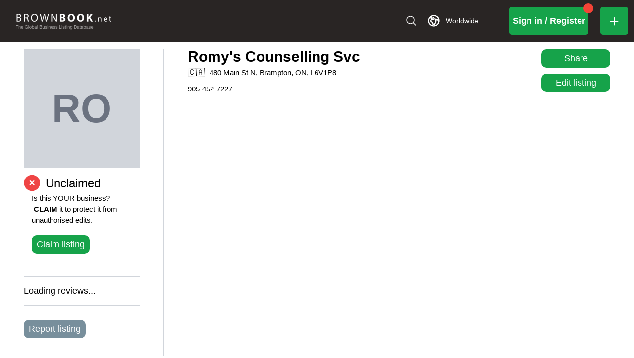

--- FILE ---
content_type: text/html; charset=utf-8
request_url: https://www.brownbook.net/business/5977911/romys-counselling-svc
body_size: 29819
content:
<!DOCTYPE html><html lang="en" class="scroll-smooth"><head><meta charSet="utf-8"/><meta charSet="utf-8"/><meta name="viewport" content="width=device-width, initial-scale=1, maximum-scale=5"/><meta name="viewport" content="width=device-width, initial-scale=1"/><style data-precedence="next" data-href="/_next/static/css/0a9594127a697e7f.css /_next/static/css/a8e06c0686a0ca93.css">.unclaimedBusinessInfo-businessVerificationRatingBlock{display:flex;align-items:center;justify-content:center;margin-bottom:10px}.unclaimedBusinessInfo-businessVerificationText{font-weight:700;margin-left:8px}.unclaimedBusinessInfo-claimBusinessText{font-size:12px;margin-bottom:32px;margin-right:16px;margin-left:16px}.unclaimedBusinessInfo-claimBusinessLink{font-weight:700;cursor:pointer;font-size:14px}.businessPageLayout-root{display:flex;flex-direction:column;min-height:calc(100vh - 170px);position:relative;flex:1 0 auto;height:auto}.businessPageLayout-innerScroll{flex:1 1 auto;height:100%}.businessPageLayout-wrapper{display:flex;flex-direction:row;flex:1 1 auto;z-index:2;max-width:1280px;min-width:0;height:100%;width:100%;background-color:#f7f7f7;margin:40px auto auto}.businessPageLayout-header{display:flex;background:linear-gradient(90deg,#616161 0,#9e9e9e);color:rgba(0,0,0,.87);background-size:cover;background-color:#616161}.businessPageLayout-topBg{position:absolute;left:0;right:0;top:0;height:120px;pointer-events:none}.businessPageLayout-contentWrapper{overflow:auto;-webkit-overflow-scrolling:touch;z-index:9999}.businessPageLayout-contentWrapper,.businessPageLayout-contentWrapperWithoutScroll{display:flex;flex-direction:column;flex:1 1 auto}.businessPageLayout-toolbar{height:64px;min-height:64px;display:flex;align-items:center}.businessPageLayout-content{flex:1 0 auto}.businessPageLayout-sidebar{position:relative;width:240px;height:100%;background-color:#f7f7f7;overflow:hidden}.businessPageLayout-leftSidebar{border-right:0;border-left:0}.businessMobilePageLayout-innerScroll{flex:1 1 auto;height:100%}.businessMobilePageLayout-header{display:flex;background:linear-gradient(90deg,#616161 0,#9e9e9e);color:rgba(0,0,0,.87);background-size:cover;background-color:#616161}.businessMobilePageLayout-topBg{position:absolute;left:0;right:0;top:0;height:120px;pointer-events:none}.businessMobilePageLayout-contentWrapper{overflow:auto;-webkit-overflow-scrolling:touch;z-index:9999}.businessMobilePageLayout-contentWrapper,.businessMobilePageLayout-contentWrapperWithoutScroll{display:flex;flex-direction:column;flex:1 1 auto}.businessMobilePageLayout-toolbar{height:64px;min-height:64px;display:flex;align-items:center}.businessMobilePageLayout-content{flex:1 0 auto}.businessMobilePageLayout-sidebarWrapper{overflow:hidden;background-color:initial;position:absolute}.businessMobilePageLayout-paper{width:240px}.infoBlockInBusinessDetailsTab-paper{box-shadow:0 1px 3px 0 rgba(0,0,0,.2),0 1px 1px 0 rgba(0,0,0,.14),0 2px 1px -1px rgba(0,0,0,.12)}@media (min-width:600px){.infoBlockInBusinessDetailsTab-paper{padding:40px}}@media (min-width:960px){.infoBlockInBusinessDetailsTab-paper{margin-right:10px;margin-top:0}}.min-h-m{min-height:100px}.min-width-48{min-width:48px}*,:after,:before{--tw-border-spacing-x:0;--tw-border-spacing-y:0;--tw-translate-x:0;--tw-translate-y:0;--tw-rotate:0;--tw-skew-x:0;--tw-skew-y:0;--tw-scale-x:1;--tw-scale-y:1;--tw-pan-x: ;--tw-pan-y: ;--tw-pinch-zoom: ;--tw-scroll-snap-strictness:proximity;--tw-gradient-from-position: ;--tw-gradient-via-position: ;--tw-gradient-to-position: ;--tw-ordinal: ;--tw-slashed-zero: ;--tw-numeric-figure: ;--tw-numeric-spacing: ;--tw-numeric-fraction: ;--tw-ring-inset: ;--tw-ring-offset-width:0px;--tw-ring-offset-color:#fff;--tw-ring-color:rgb(59 130 246/0.5);--tw-ring-offset-shadow:0 0 #0000;--tw-ring-shadow:0 0 #0000;--tw-shadow:0 0 #0000;--tw-shadow-colored:0 0 #0000;--tw-blur: ;--tw-brightness: ;--tw-contrast: ;--tw-grayscale: ;--tw-hue-rotate: ;--tw-invert: ;--tw-saturate: ;--tw-sepia: ;--tw-drop-shadow: ;--tw-backdrop-blur: ;--tw-backdrop-brightness: ;--tw-backdrop-contrast: ;--tw-backdrop-grayscale: ;--tw-backdrop-hue-rotate: ;--tw-backdrop-invert: ;--tw-backdrop-opacity: ;--tw-backdrop-saturate: ;--tw-backdrop-sepia: ;--tw-contain-size: ;--tw-contain-layout: ;--tw-contain-paint: ;--tw-contain-style: }::backdrop{--tw-border-spacing-x:0;--tw-border-spacing-y:0;--tw-translate-x:0;--tw-translate-y:0;--tw-rotate:0;--tw-skew-x:0;--tw-skew-y:0;--tw-scale-x:1;--tw-scale-y:1;--tw-pan-x: ;--tw-pan-y: ;--tw-pinch-zoom: ;--tw-scroll-snap-strictness:proximity;--tw-gradient-from-position: ;--tw-gradient-via-position: ;--tw-gradient-to-position: ;--tw-ordinal: ;--tw-slashed-zero: ;--tw-numeric-figure: ;--tw-numeric-spacing: ;--tw-numeric-fraction: ;--tw-ring-inset: ;--tw-ring-offset-width:0px;--tw-ring-offset-color:#fff;--tw-ring-color:rgb(59 130 246/0.5);--tw-ring-offset-shadow:0 0 #0000;--tw-ring-shadow:0 0 #0000;--tw-shadow:0 0 #0000;--tw-shadow-colored:0 0 #0000;--tw-blur: ;--tw-brightness: ;--tw-contrast: ;--tw-grayscale: ;--tw-hue-rotate: ;--tw-invert: ;--tw-saturate: ;--tw-sepia: ;--tw-drop-shadow: ;--tw-backdrop-blur: ;--tw-backdrop-brightness: ;--tw-backdrop-contrast: ;--tw-backdrop-grayscale: ;--tw-backdrop-hue-rotate: ;--tw-backdrop-invert: ;--tw-backdrop-opacity: ;--tw-backdrop-saturate: ;--tw-backdrop-sepia: ;--tw-contain-size: ;--tw-contain-layout: ;--tw-contain-paint: ;--tw-contain-style: }.container{width:100%}@media (min-width:500px){.container{max-width:500px}}@media (min-width:600px){.container{max-width:600px}}@media (min-width:900px){.container{max-width:900px}}@media (min-width:1200px){.container{max-width:1200px}}@media (min-width:1536px){.container{max-width:1536px}}.prose{color:var(--tw-prose-body);max-width:65ch}.prose :where(p):not(:where([class~=not-prose],[class~=not-prose] *)){margin-top:1.25em;margin-bottom:1.25em}.prose :where([class~=lead]):not(:where([class~=not-prose],[class~=not-prose] *)){color:var(--tw-prose-lead);font-size:1.25em;line-height:1.6;margin-top:1.2em;margin-bottom:1.2em}.prose :where(a):not(:where([class~=not-prose],[class~=not-prose] *)){color:var(--tw-prose-links);text-decoration:underline;font-weight:500}.prose :where(strong):not(:where([class~=not-prose],[class~=not-prose] *)){color:var(--tw-prose-bold);font-weight:600}.prose :where(a strong):not(:where([class~=not-prose],[class~=not-prose] *)){color:inherit}.prose :where(blockquote strong):not(:where([class~=not-prose],[class~=not-prose] *)){color:inherit}.prose :where(thead th strong):not(:where([class~=not-prose],[class~=not-prose] *)){color:inherit}.prose :where(ol):not(:where([class~=not-prose],[class~=not-prose] *)){list-style-type:decimal;margin-top:1.25em;margin-bottom:1.25em;padding-inline-start:1.625em}.prose :where(ol[type=A]):not(:where([class~=not-prose],[class~=not-prose] *)){list-style-type:upper-alpha}.prose :where(ol[type=a]):not(:where([class~=not-prose],[class~=not-prose] *)){list-style-type:lower-alpha}.prose :where(ol[type=A s]):not(:where([class~=not-prose],[class~=not-prose] *)){list-style-type:upper-alpha}.prose :where(ol[type=a s]):not(:where([class~=not-prose],[class~=not-prose] *)){list-style-type:lower-alpha}.prose :where(ol[type=I]):not(:where([class~=not-prose],[class~=not-prose] *)){list-style-type:upper-roman}.prose :where(ol[type=i]):not(:where([class~=not-prose],[class~=not-prose] *)){list-style-type:lower-roman}.prose :where(ol[type=I s]):not(:where([class~=not-prose],[class~=not-prose] *)){list-style-type:upper-roman}.prose :where(ol[type=i s]):not(:where([class~=not-prose],[class~=not-prose] *)){list-style-type:lower-roman}.prose :where(ol[type="1"]):not(:where([class~=not-prose],[class~=not-prose] *)){list-style-type:decimal}.prose :where(ul):not(:where([class~=not-prose],[class~=not-prose] *)){list-style-type:disc;margin-top:1.25em;margin-bottom:1.25em;padding-inline-start:1.625em}.prose :where(ol>li):not(:where([class~=not-prose],[class~=not-prose] *))::marker{font-weight:400;color:var(--tw-prose-counters)}.prose :where(ul>li):not(:where([class~=not-prose],[class~=not-prose] *))::marker{color:var(--tw-prose-bullets)}.prose :where(dt):not(:where([class~=not-prose],[class~=not-prose] *)){color:var(--tw-prose-headings);font-weight:600;margin-top:1.25em}.prose :where(hr):not(:where([class~=not-prose],[class~=not-prose] *)){border-color:var(--tw-prose-hr);border-top-width:1px;margin-top:3em;margin-bottom:3em}.prose :where(blockquote):not(:where([class~=not-prose],[class~=not-prose] *)){font-weight:500;font-style:italic;color:var(--tw-prose-quotes);border-inline-start-width:.25rem;border-inline-start-color:var(--tw-prose-quote-borders);quotes:"\201C""\201D""\2018""\2019";margin-top:1.6em;margin-bottom:1.6em;padding-inline-start:1em}.prose :where(blockquote p:first-of-type):not(:where([class~=not-prose],[class~=not-prose] *)):before{content:open-quote}.prose :where(blockquote p:last-of-type):not(:where([class~=not-prose],[class~=not-prose] *)):after{content:close-quote}.prose :where(h1):not(:where([class~=not-prose],[class~=not-prose] *)){color:var(--tw-prose-headings);font-weight:800;font-size:2.25em;margin-top:0;margin-bottom:.8888889em;line-height:1.1111111}.prose :where(h1 strong):not(:where([class~=not-prose],[class~=not-prose] *)){font-weight:900;color:inherit}.prose :where(h2):not(:where([class~=not-prose],[class~=not-prose] *)){color:var(--tw-prose-headings);font-weight:700;font-size:1.5em;margin-top:2em;margin-bottom:1em;line-height:1.3333333}.prose :where(h2 strong):not(:where([class~=not-prose],[class~=not-prose] *)){font-weight:800;color:inherit}.prose :where(h3):not(:where([class~=not-prose],[class~=not-prose] *)){color:var(--tw-prose-headings);font-weight:600;font-size:1.25em;margin-top:1.6em;margin-bottom:.6em;line-height:1.6}.prose :where(h3 strong):not(:where([class~=not-prose],[class~=not-prose] *)){font-weight:700;color:inherit}.prose :where(h4):not(:where([class~=not-prose],[class~=not-prose] *)){color:var(--tw-prose-headings);font-weight:600;margin-top:1.5em;margin-bottom:.5em;line-height:1.5}.prose :where(h4 strong):not(:where([class~=not-prose],[class~=not-prose] *)){font-weight:700;color:inherit}.prose :where(img):not(:where([class~=not-prose],[class~=not-prose] *)){margin-top:2em;margin-bottom:2em}.prose :where(picture):not(:where([class~=not-prose],[class~=not-prose] *)){display:block;margin-top:2em;margin-bottom:2em}.prose :where(video):not(:where([class~=not-prose],[class~=not-prose] *)){margin-top:2em;margin-bottom:2em}.prose :where(kbd):not(:where([class~=not-prose],[class~=not-prose] *)){font-weight:500;font-family:inherit;color:var(--tw-prose-kbd);box-shadow:0 0 0 1px rgb(var(--tw-prose-kbd-shadows)/10%),0 3px 0 rgb(var(--tw-prose-kbd-shadows)/10%);font-size:.875em;border-radius:.3125rem;padding-top:.1875em;padding-inline-end:.375em;padding-bottom:.1875em;padding-inline-start:.375em}.prose :where(code):not(:where([class~=not-prose],[class~=not-prose] *)){color:var(--tw-prose-code);font-weight:600;font-size:.875em}.prose :where(code):not(:where([class~=not-prose],[class~=not-prose] *)):before{content:"`"}.prose :where(code):not(:where([class~=not-prose],[class~=not-prose] *)):after{content:"`"}.prose :where(a code):not(:where([class~=not-prose],[class~=not-prose] *)){color:inherit}.prose :where(h1 code):not(:where([class~=not-prose],[class~=not-prose] *)){color:inherit}.prose :where(h2 code):not(:where([class~=not-prose],[class~=not-prose] *)){color:inherit;font-size:.875em}.prose :where(h3 code):not(:where([class~=not-prose],[class~=not-prose] *)){color:inherit;font-size:.9em}.prose :where(h4 code):not(:where([class~=not-prose],[class~=not-prose] *)){color:inherit}.prose :where(blockquote code):not(:where([class~=not-prose],[class~=not-prose] *)){color:inherit}.prose :where(thead th code):not(:where([class~=not-prose],[class~=not-prose] *)){color:inherit}.prose :where(pre):not(:where([class~=not-prose],[class~=not-prose] *)){color:var(--tw-prose-pre-code);background-color:var(--tw-prose-pre-bg);overflow-x:auto;font-weight:400;font-size:.875em;line-height:1.7142857;margin-top:1.7142857em;margin-bottom:1.7142857em;border-radius:.375rem;padding-top:.8571429em;padding-inline-end:1.1428571em;padding-bottom:.8571429em;padding-inline-start:1.1428571em}.prose :where(pre code):not(:where([class~=not-prose],[class~=not-prose] *)){background-color:initial;border-width:0;border-radius:0;padding:0;font-weight:inherit;color:inherit;font-size:inherit;font-family:inherit;line-height:inherit}.prose :where(pre code):not(:where([class~=not-prose],[class~=not-prose] *)):before{content:none}.prose :where(pre code):not(:where([class~=not-prose],[class~=not-prose] *)):after{content:none}.prose :where(table):not(:where([class~=not-prose],[class~=not-prose] *)){width:100%;table-layout:auto;margin-top:2em;margin-bottom:2em;font-size:.875em;line-height:1.7142857}.prose :where(thead):not(:where([class~=not-prose],[class~=not-prose] *)){border-bottom-width:1px;border-bottom-color:var(--tw-prose-th-borders)}.prose :where(thead th):not(:where([class~=not-prose],[class~=not-prose] *)){color:var(--tw-prose-headings);font-weight:600;vertical-align:bottom;padding-inline-end:.5714286em;padding-bottom:.5714286em;padding-inline-start:.5714286em}.prose :where(tbody tr):not(:where([class~=not-prose],[class~=not-prose] *)){border-bottom-width:1px;border-bottom-color:var(--tw-prose-td-borders)}.prose :where(tbody tr:last-child):not(:where([class~=not-prose],[class~=not-prose] *)){border-bottom-width:0}.prose :where(tbody td):not(:where([class~=not-prose],[class~=not-prose] *)){vertical-align:initial}.prose :where(tfoot):not(:where([class~=not-prose],[class~=not-prose] *)){border-top-width:1px;border-top-color:var(--tw-prose-th-borders)}.prose :where(tfoot td):not(:where([class~=not-prose],[class~=not-prose] *)){vertical-align:top}.prose :where(th,td):not(:where([class~=not-prose],[class~=not-prose] *)){text-align:start}.prose :where(figure>*):not(:where([class~=not-prose],[class~=not-prose] *)){margin-top:0;margin-bottom:0}.prose :where(figcaption):not(:where([class~=not-prose],[class~=not-prose] *)){color:var(--tw-prose-captions);font-size:.875em;line-height:1.4285714;margin-top:.8571429em}.prose{--tw-prose-body:#374151;--tw-prose-headings:#111827;--tw-prose-lead:#4b5563;--tw-prose-links:#111827;--tw-prose-bold:#111827;--tw-prose-counters:#6b7280;--tw-prose-bullets:#d1d5db;--tw-prose-hr:#e5e7eb;--tw-prose-quotes:#111827;--tw-prose-quote-borders:#e5e7eb;--tw-prose-captions:#6b7280;--tw-prose-kbd:#111827;--tw-prose-kbd-shadows:17 24 39;--tw-prose-code:#111827;--tw-prose-pre-code:#e5e7eb;--tw-prose-pre-bg:#1f2937;--tw-prose-th-borders:#d1d5db;--tw-prose-td-borders:#e5e7eb;--tw-prose-invert-body:#d1d5db;--tw-prose-invert-headings:#fff;--tw-prose-invert-lead:#9ca3af;--tw-prose-invert-links:#fff;--tw-prose-invert-bold:#fff;--tw-prose-invert-counters:#9ca3af;--tw-prose-invert-bullets:#4b5563;--tw-prose-invert-hr:#374151;--tw-prose-invert-quotes:#f3f4f6;--tw-prose-invert-quote-borders:#374151;--tw-prose-invert-captions:#9ca3af;--tw-prose-invert-kbd:#fff;--tw-prose-invert-kbd-shadows:255 255 255;--tw-prose-invert-code:#fff;--tw-prose-invert-pre-code:#d1d5db;--tw-prose-invert-pre-bg:rgb(0 0 0/50%);--tw-prose-invert-th-borders:#4b5563;--tw-prose-invert-td-borders:#374151;font-size:1rem;line-height:1.75}.prose :where(picture>img):not(:where([class~=not-prose],[class~=not-prose] *)){margin-top:0;margin-bottom:0}.prose :where(li):not(:where([class~=not-prose],[class~=not-prose] *)){margin-top:.5em;margin-bottom:.5em}.prose :where(ol>li):not(:where([class~=not-prose],[class~=not-prose] *)){padding-inline-start:.375em}.prose :where(ul>li):not(:where([class~=not-prose],[class~=not-prose] *)){padding-inline-start:.375em}.prose :where(.prose>ul>li p):not(:where([class~=not-prose],[class~=not-prose] *)){margin-top:.75em;margin-bottom:.75em}.prose :where(.prose>ul>li>p:first-child):not(:where([class~=not-prose],[class~=not-prose] *)){margin-top:1.25em}.prose :where(.prose>ul>li>p:last-child):not(:where([class~=not-prose],[class~=not-prose] *)){margin-bottom:1.25em}.prose :where(.prose>ol>li>p:first-child):not(:where([class~=not-prose],[class~=not-prose] *)){margin-top:1.25em}.prose :where(.prose>ol>li>p:last-child):not(:where([class~=not-prose],[class~=not-prose] *)){margin-bottom:1.25em}.prose :where(ul ul,ul ol,ol ul,ol ol):not(:where([class~=not-prose],[class~=not-prose] *)){margin-top:.75em;margin-bottom:.75em}.prose :where(dl):not(:where([class~=not-prose],[class~=not-prose] *)){margin-top:1.25em;margin-bottom:1.25em}.prose :where(dd):not(:where([class~=not-prose],[class~=not-prose] *)){margin-top:.5em;padding-inline-start:1.625em}.prose :where(hr+*):not(:where([class~=not-prose],[class~=not-prose] *)){margin-top:0}.prose :where(h2+*):not(:where([class~=not-prose],[class~=not-prose] *)){margin-top:0}.prose :where(h3+*):not(:where([class~=not-prose],[class~=not-prose] *)){margin-top:0}.prose :where(h4+*):not(:where([class~=not-prose],[class~=not-prose] *)){margin-top:0}.prose :where(thead th:first-child):not(:where([class~=not-prose],[class~=not-prose] *)){padding-inline-start:0}.prose :where(thead th:last-child):not(:where([class~=not-prose],[class~=not-prose] *)){padding-inline-end:0}.prose :where(tbody td,tfoot td):not(:where([class~=not-prose],[class~=not-prose] *)){padding-top:.5714286em;padding-inline-end:.5714286em;padding-bottom:.5714286em;padding-inline-start:.5714286em}.prose :where(tbody td:first-child,tfoot td:first-child):not(:where([class~=not-prose],[class~=not-prose] *)){padding-inline-start:0}.prose :where(tbody td:last-child,tfoot td:last-child):not(:where([class~=not-prose],[class~=not-prose] *)){padding-inline-end:0}.prose :where(figure):not(:where([class~=not-prose],[class~=not-prose] *)){margin-top:2em;margin-bottom:2em}.prose :where(.prose>:first-child):not(:where([class~=not-prose],[class~=not-prose] *)){margin-top:0}.prose :where(.prose>:last-child):not(:where([class~=not-prose],[class~=not-prose] *)){margin-bottom:0}.prose-lg{font-size:1.125rem;line-height:1.7777778}.prose-lg :where(p):not(:where([class~=not-prose],[class~=not-prose] *)){margin-top:1.3333333em;margin-bottom:1.3333333em}.prose-lg :where([class~=lead]):not(:where([class~=not-prose],[class~=not-prose] *)){font-size:1.2222222em;line-height:1.4545455;margin-top:1.0909091em;margin-bottom:1.0909091em}.prose-lg :where(blockquote):not(:where([class~=not-prose],[class~=not-prose] *)){margin-top:1.6666667em;margin-bottom:1.6666667em;padding-inline-start:1em}.prose-lg :where(h1):not(:where([class~=not-prose],[class~=not-prose] *)){font-size:2.6666667em;margin-top:0;margin-bottom:.8333333em;line-height:1}.prose-lg :where(h2):not(:where([class~=not-prose],[class~=not-prose] *)){font-size:1.6666667em;margin-top:1.8666667em;margin-bottom:1.0666667em;line-height:1.3333333}.prose-lg :where(h3):not(:where([class~=not-prose],[class~=not-prose] *)){font-size:1.3333333em;margin-top:1.6666667em;margin-bottom:.6666667em;line-height:1.5}.prose-lg :where(h4):not(:where([class~=not-prose],[class~=not-prose] *)){margin-top:1.7777778em;margin-bottom:.4444444em;line-height:1.5555556}.prose-lg :where(img):not(:where([class~=not-prose],[class~=not-prose] *)){margin-top:1.7777778em;margin-bottom:1.7777778em}.prose-lg :where(picture):not(:where([class~=not-prose],[class~=not-prose] *)){margin-top:1.7777778em;margin-bottom:1.7777778em}.prose-lg :where(picture>img):not(:where([class~=not-prose],[class~=not-prose] *)){margin-top:0;margin-bottom:0}.prose-lg :where(video):not(:where([class~=not-prose],[class~=not-prose] *)){margin-top:1.7777778em;margin-bottom:1.7777778em}.prose-lg :where(kbd):not(:where([class~=not-prose],[class~=not-prose] *)){font-size:.8888889em;border-radius:.3125rem;padding-top:.2222222em;padding-inline-end:.4444444em;padding-bottom:.2222222em;padding-inline-start:.4444444em}.prose-lg :where(code):not(:where([class~=not-prose],[class~=not-prose] *)){font-size:.8888889em}.prose-lg :where(h2 code):not(:where([class~=not-prose],[class~=not-prose] *)){font-size:.8666667em}.prose-lg :where(h3 code):not(:where([class~=not-prose],[class~=not-prose] *)){font-size:.875em}.prose-lg :where(pre):not(:where([class~=not-prose],[class~=not-prose] *)){font-size:.8888889em;line-height:1.75;margin-top:2em;margin-bottom:2em;border-radius:.375rem;padding-top:1em;padding-inline-end:1.5em;padding-bottom:1em;padding-inline-start:1.5em}.prose-lg :where(ol):not(:where([class~=not-prose],[class~=not-prose] *)){margin-top:1.3333333em;margin-bottom:1.3333333em;padding-inline-start:1.5555556em}.prose-lg :where(ul):not(:where([class~=not-prose],[class~=not-prose] *)){margin-top:1.3333333em;margin-bottom:1.3333333em;padding-inline-start:1.5555556em}.prose-lg :where(li):not(:where([class~=not-prose],[class~=not-prose] *)){margin-top:.6666667em;margin-bottom:.6666667em}.prose-lg :where(ol>li):not(:where([class~=not-prose],[class~=not-prose] *)){padding-inline-start:.4444444em}.prose-lg :where(ul>li):not(:where([class~=not-prose],[class~=not-prose] *)){padding-inline-start:.4444444em}.prose-lg :where(.prose-lg>ul>li p):not(:where([class~=not-prose],[class~=not-prose] *)){margin-top:.8888889em;margin-bottom:.8888889em}.prose-lg :where(.prose-lg>ul>li>p:first-child):not(:where([class~=not-prose],[class~=not-prose] *)){margin-top:1.3333333em}.prose-lg :where(.prose-lg>ul>li>p:last-child):not(:where([class~=not-prose],[class~=not-prose] *)){margin-bottom:1.3333333em}.prose-lg :where(.prose-lg>ol>li>p:first-child):not(:where([class~=not-prose],[class~=not-prose] *)){margin-top:1.3333333em}.prose-lg :where(.prose-lg>ol>li>p:last-child):not(:where([class~=not-prose],[class~=not-prose] *)){margin-bottom:1.3333333em}.prose-lg :where(ul ul,ul ol,ol ul,ol ol):not(:where([class~=not-prose],[class~=not-prose] *)){margin-top:.8888889em;margin-bottom:.8888889em}.prose-lg :where(dl):not(:where([class~=not-prose],[class~=not-prose] *)){margin-top:1.3333333em;margin-bottom:1.3333333em}.prose-lg :where(dt):not(:where([class~=not-prose],[class~=not-prose] *)){margin-top:1.3333333em}.prose-lg :where(dd):not(:where([class~=not-prose],[class~=not-prose] *)){margin-top:.6666667em;padding-inline-start:1.5555556em}.prose-lg :where(hr):not(:where([class~=not-prose],[class~=not-prose] *)){margin-top:3.1111111em;margin-bottom:3.1111111em}.prose-lg :where(hr+*):not(:where([class~=not-prose],[class~=not-prose] *)){margin-top:0}.prose-lg :where(h2+*):not(:where([class~=not-prose],[class~=not-prose] *)){margin-top:0}.prose-lg :where(h3+*):not(:where([class~=not-prose],[class~=not-prose] *)){margin-top:0}.prose-lg :where(h4+*):not(:where([class~=not-prose],[class~=not-prose] *)){margin-top:0}.prose-lg :where(table):not(:where([class~=not-prose],[class~=not-prose] *)){font-size:.8888889em;line-height:1.5}.prose-lg :where(thead th):not(:where([class~=not-prose],[class~=not-prose] *)){padding-inline-end:.75em;padding-bottom:.75em;padding-inline-start:.75em}.prose-lg :where(thead th:first-child):not(:where([class~=not-prose],[class~=not-prose] *)){padding-inline-start:0}.prose-lg :where(thead th:last-child):not(:where([class~=not-prose],[class~=not-prose] *)){padding-inline-end:0}.prose-lg :where(tbody td,tfoot td):not(:where([class~=not-prose],[class~=not-prose] *)){padding-top:.75em;padding-inline-end:.75em;padding-bottom:.75em;padding-inline-start:.75em}.prose-lg :where(tbody td:first-child,tfoot td:first-child):not(:where([class~=not-prose],[class~=not-prose] *)){padding-inline-start:0}.prose-lg :where(tbody td:last-child,tfoot td:last-child):not(:where([class~=not-prose],[class~=not-prose] *)){padding-inline-end:0}.prose-lg :where(figure):not(:where([class~=not-prose],[class~=not-prose] *)){margin-top:1.7777778em;margin-bottom:1.7777778em}.prose-lg :where(figure>*):not(:where([class~=not-prose],[class~=not-prose] *)){margin-top:0;margin-bottom:0}.prose-lg :where(figcaption):not(:where([class~=not-prose],[class~=not-prose] *)){font-size:.8888889em;line-height:1.5;margin-top:1em}.prose-lg :where(.prose-lg>:first-child):not(:where([class~=not-prose],[class~=not-prose] *)){margin-top:0}.prose-lg :where(.prose-lg>:last-child):not(:where([class~=not-prose],[class~=not-prose] *)){margin-bottom:0}.sr-only{position:absolute;width:1px;height:1px;padding:0;margin:-1px;overflow:hidden;clip:rect(0,0,0,0);white-space:nowrap;border-width:0}.pointer-events-none{pointer-events:none}.visible{visibility:visible}.invisible{visibility:hidden}.collapse{visibility:collapse}.static{position:static}.fixed{position:fixed}.absolute{position:absolute}.relative{position:relative}.sticky{position:sticky}.inset-0{inset:0}.-top-\[10px\]{top:-10px}.bottom-0{bottom:0}.bottom-\[-1px\]{bottom:-1px}.left-0{left:0}.left-\[50\%\]{left:50%}.right-0{right:0}.right-\[15px\]{right:15px}.right-\[3px\]{right:3px}.top-0{top:0}.top-\[15px\]{top:15px}.top-\[25\%\]{top:25%}.top-\[50\%\]{top:50%}.top-\[60px\]{top:60px}.z-0{z-index:0}.z-10{z-index:10}.z-20{z-index:20}.z-50{z-index:50}.z-99{z-index:99}.z-9999{z-index:9999}.z-\[1050\]{z-index:1050}.z-\[10\]{z-index:10}.z-\[19\]{z-index:19}.z-\[1\]{z-index:1}.z-\[20\]{z-index:20}.z-\[9999\]{z-index:9999}.z-\[999\]{z-index:999}.order-1{order:1}.order-2{order:2}.order-3{order:3}.order-first{order:-9999}.order-last{order:9999}.col-span-1{grid-column:span 1/span 1}.col-span-10{grid-column:span 10/span 10}.col-span-12{grid-column:span 12/span 12}.col-span-2{grid-column:span 2/span 2}.col-span-3{grid-column:span 3/span 3}.col-span-4{grid-column:span 4/span 4}.col-start-1{grid-column-start:1}.row-start-1{grid-row-start:1}.float-right{float:right}.float-left{float:left}.m-0{margin:0}.m-10{margin:1rem}.m-16{margin:1.6rem}.m-2{margin:.2rem}.m-20{margin:2rem}.m-24{margin:2.4rem}.m-32{margin:3.2rem}.m-4{margin:.4rem}.m-52{margin:5.2rem}.m-auto{margin:auto}.-mx-12{margin-left:-1.2rem;margin-right:-1.2rem}.-mx-8{margin-left:-.8rem;margin-right:-.8rem}.mx-0{margin-left:0;margin-right:0}.mx-10{margin-left:1rem;margin-right:1rem}.mx-12{margin-left:1.2rem;margin-right:1.2rem}.mx-16{margin-left:1.6rem;margin-right:1.6rem}.mx-2{margin-left:.2rem;margin-right:.2rem}.mx-20{margin-left:2rem;margin-right:2rem}.mx-24{margin-left:2.4rem;margin-right:2.4rem}.mx-4{margin-left:.4rem;margin-right:.4rem}.mx-40{margin-left:4rem;margin-right:4rem}.mx-56{margin-left:5.6rem;margin-right:5.6rem}.mx-6{margin-left:.6rem;margin-right:.6rem}.mx-60{margin-left:6rem;margin-right:6rem}.mx-68{margin-left:6.8rem;margin-right:6.8rem}.mx-8{margin-left:.8rem;margin-right:.8rem}.mx-auto{margin-left:auto;margin-right:auto}.my-10{margin-top:1rem;margin-bottom:1rem}.my-16{margin-top:1.6rem;margin-bottom:1.6rem}.my-2{margin-top:.2rem;margin-bottom:.2rem}.my-20{margin-top:2rem;margin-bottom:2rem}.my-24{margin-top:2.4rem;margin-bottom:2.4rem}.my-32{margin-top:3.2rem;margin-bottom:3.2rem}.my-36{margin-top:3.6rem;margin-bottom:3.6rem}.my-4{margin-top:.4rem;margin-bottom:.4rem}.my-40{margin-top:4rem;margin-bottom:4rem}.my-6{margin-top:.6rem;margin-bottom:.6rem}.my-60{margin-top:6rem;margin-bottom:6rem}.my-8{margin-top:.8rem;margin-bottom:.8rem}.my-\[14px\]{margin-top:14px;margin-bottom:14px}.my-auto{margin-top:auto;margin-bottom:auto}.\!mb-0{margin-bottom:0!important}.-mb-20{margin-bottom:-2rem}.-mb-40{margin-bottom:-4rem}.-ml-12{margin-left:-1.2rem}.-ml-20{margin-left:-2rem}.-ml-\[11px\]{margin-left:-11px}.-ml-\[5px\]{margin-left:-5px}.-mt-12{margin-top:-1.2rem}.-mt-128{margin-top:-12.8rem}.-mt-\[60px\]{margin-top:-60px}.mb-0{margin-bottom:0}.mb-10{margin-bottom:1rem}.mb-12{margin-bottom:1.2rem}.mb-128{margin-bottom:12.8rem}.mb-16{margin-bottom:1.6rem}.mb-2{margin-bottom:.2rem}.mb-20{margin-bottom:2rem}.mb-24{margin-bottom:2.4rem}.mb-32{margin-bottom:3.2rem}.mb-4{margin-bottom:.4rem}.mb-40{margin-bottom:4rem}.mb-48{margin-bottom:4.8rem}.mb-6{margin-bottom:.6rem}.mb-8{margin-bottom:.8rem}.ml-0{margin-left:0}.ml-10{margin-left:1rem}.ml-12{margin-left:1.2rem}.ml-16{margin-left:1.6rem}.ml-2{margin-left:.2rem}.ml-2\.5{margin-left:.25rem}.ml-20{margin-left:2rem}.ml-24{margin-left:2.4rem}.ml-3{margin-left:.325rem}.ml-4{margin-left:.4rem}.ml-6{margin-left:.6rem}.ml-68{margin-left:6.8rem}.ml-8{margin-left:.8rem}.ml-auto{margin-left:auto}.mr-0{margin-right:0}.mr-10{margin-right:1rem}.mr-12{margin-right:1.2rem}.mr-16{margin-right:1.6rem}.mr-2{margin-right:.2rem}.mr-20{margin-right:2rem}.mr-24{margin-right:2.4rem}.mr-4{margin-right:.4rem}.mr-6{margin-right:.6rem}.mr-8{margin-right:.8rem}.mt-0{margin-top:0}.mt-0\.5{margin-top:.125rem}.mt-10{margin-top:1rem}.mt-12{margin-top:1.2rem}.mt-16{margin-top:1.6rem}.mt-2{margin-top:.2rem}.mt-20{margin-top:2rem}.mt-24{margin-top:2.4rem}.mt-28{margin-top:2.8rem}.mt-32{margin-top:3.2rem}.mt-36{margin-top:3.6rem}.mt-4{margin-top:.4rem}.mt-40{margin-top:4rem}.mt-44{margin-top:4.4rem}.mt-6{margin-top:.6rem}.mt-60{margin-top:6rem}.mt-64{margin-top:6.4rem}.mt-8{margin-top:.8rem}.mt-\[14px\]{margin-top:14px}.mt-\[15px\]{margin-top:15px}.mt-\[35px\]{margin-top:35px}.mt-\[42px\]{margin-top:42px}.mt-\[5px\]{margin-top:5px}.mt-\[60px\]{margin-top:60px}.box-border{box-sizing:border-box}.line-clamp-1{-webkit-line-clamp:1}.line-clamp-1,.line-clamp-2{overflow:hidden;display:-webkit-box;-webkit-box-orient:vertical}.line-clamp-2{-webkit-line-clamp:2}.line-clamp-3{overflow:hidden;display:-webkit-box;-webkit-box-orient:vertical;-webkit-line-clamp:3}.block{display:block}.inline-block{display:inline-block}.inline{display:inline}.flex{display:flex}.inline-flex{display:inline-flex}.table{display:table}.grid{display:grid}.contents{display:contents}.list-item{display:list-item}.hidden{display:none}.aspect-video{aspect-ratio:16/9}.\!h-28{height:2.8rem!important}.\!h-\[40px\]{height:40px!important}.h-0{height:0}.h-0\.5{height:.125rem}.h-10{height:1rem}.h-12{height:1.2rem}.h-128{height:12.8rem}.h-16{height:1.6rem}.h-160{height:16rem}.h-20{height:2rem}.h-200{height:20rem}.h-24{height:2.4rem}.h-28{height:2.8rem}.h-32{height:3.2rem}.h-36{height:3.6rem}.h-4{height:.4rem}.h-40{height:4rem}.h-400{height:40rem}.h-44{height:4.4rem}.h-48{height:4.8rem}.h-56{height:5.6rem}.h-6{height:1.5rem}.h-60{height:6rem}.h-64{height:6.4rem}.h-68{height:6.8rem}.h-72{height:7.2rem}.h-8{height:.8rem}.h-80{height:8rem}.h-84{height:8.4rem}.h-88{height:8.8rem}.h-\[100px\]{height:100px}.h-\[18px\]{height:18px}.h-\[19px\]{height:19px}.h-\[1px\]{height:1px}.h-\[200px\]{height:200px}.h-\[20px\]{height:20px}.h-\[231px\]{height:231px}.h-\[240px\]{height:240px}.h-\[24px\]{height:24px}.h-\[27px\]{height:27px}.h-\[28px\]{height:28px}.h-\[300px\]{height:300px}.h-\[30px\]{height:30px}.h-\[32px\]{height:32px}.h-\[400px\]{height:400px}.h-\[43px\]{height:43px}.h-\[60px\]{height:60px}.h-\[84px\]{height:84px}.h-\[88px\]{height:88px}.h-\[calc\(100vh-10rem\)\]{height:calc(100vh - 10rem)}.h-\[fit-content\]{height:-moz-fit-content;height:fit-content}.h-\[var\(--radix-select-trigger-height\)\]{height:var(--radix-select-trigger-height)}.h-auto{height:auto}.h-full{height:100%}.h-px{height:1px}.h-screen{height:100vh}.max-h-0{max-height:0}.max-h-160{max-height:16rem}.max-h-320{max-height:32rem}.max-h-400{max-height:40rem}.max-h-60{max-height:6rem}.max-h-80{max-height:8rem}.max-h-\[--radix-select-content-available-height\]{max-height:var(--radix-select-content-available-height)}.max-h-\[240px\]{max-height:240px}.max-h-\[250px\]{max-height:250px}.max-h-\[300px\]{max-height:300px}.max-h-\[350px\]{max-height:350px}.max-h-\[460px\]{max-height:460px}.max-h-screen{max-height:100vh}.min-h-128{min-height:12.8rem}.min-h-160{min-height:16rem}.min-h-192{min-height:19.2rem}.min-h-20{min-height:2rem}.min-h-24{min-height:2.4rem}.min-h-256{min-height:25.6rem}.min-h-40{min-height:4rem}.min-h-48{min-height:4.8rem}.min-h-52{min-height:5.2rem}.min-h-72{min-height:7.2rem}.min-h-8xl{min-height:42px}.min-h-\[100px\]{min-height:100px}.min-h-\[135\.6px\]{min-height:135.6px}.min-h-\[150px\]{min-height:150px}.min-h-\[2\.5rem\]{min-height:2.5rem}.min-h-\[200px\]{min-height:200px}.min-h-\[20px\]{min-height:20px}.min-h-\[245px\]{min-height:245px}.min-h-\[45px\]{min-height:45px}.min-h-\[54px\]{min-height:54px}.min-h-\[80px\]{min-height:80px}.min-h-\[calc\(100vh\+10px\)\]{min-height:calc(100vh + 10px)}.min-h-\[fit-content\]{min-height:-moz-fit-content;min-height:fit-content}.min-h-full{min-height:100%}.min-h-md{min-height:64rem}.min-h-screen{min-height:100vh}.min-h-sm{min-height:48rem}.min-h-xs{min-height:32rem}.\!w-28{width:2.8rem!important}.w-0{width:0}.w-1\/2{width:50%}.w-1\/3{width:33.333333%}.w-1\/4{width:25%}.w-1\/5{width:20%}.w-10{width:1rem}.w-12{width:1.2rem}.w-128{width:12.8rem}.w-136{width:13.6rem}.w-16{width:1.6rem}.w-160{width:16rem}.w-192{width:19.2rem}.w-2\/3{width:66.666667%}.w-2\/4{width:50%}.w-2\/5{width:40%}.w-20{width:2rem}.w-200{width:20rem}.w-24{width:2.4rem}.w-256{width:25.6rem}.w-28{width:2.8rem}.w-3\.5{width:.875rem}.w-3\/4{width:75%}.w-3\/5{width:60%}.w-4{width:1rem}.w-4\/12{width:33.333333%}.w-40{width:4rem}.w-44{width:4.4rem}.w-48{width:4.8rem}.w-5\/6{width:83.333333%}.w-52{width:5.2rem}.w-6{width:1.5rem}.w-60{width:6rem}.w-64{width:6.4rem}.w-68{width:6.8rem}.w-72{width:7.2rem}.w-8{width:2rem}.w-80{width:8rem}.w-84{width:8.4rem}.w-88{width:8.8rem}.w-9\/12{width:75%}.w-92{width:9.2rem}.w-96{width:9.6rem}.w-\[100px\]{width:100px}.w-\[128px\]{width:128px}.w-\[170px\]{width:170px}.w-\[174px\]{width:174px}.w-\[18px\]{width:18px}.w-\[193px\]{width:193px}.w-\[19px\]{width:19px}.w-\[240px\]{width:240px}.w-\[24px\]{width:24px}.w-\[264px\]{width:264px}.w-\[27px\]{width:27px}.w-\[2px\]{width:2px}.w-\[3\.4em\]{width:3.4em}.w-\[3\.8em\]{width:3.8em}.w-\[3\.9em\]{width:3.9em}.w-\[30px\]{width:30px}.w-\[400px\]{width:400px}.w-\[45px\]{width:45px}.w-\[4em\]{width:4em}.w-\[60px\]{width:60px}.w-\[72\.9px\]{width:72.9px}.w-\[92px\]{width:92px}.w-\[calc\(100\%\+20px\)\]{width:calc(100% + 20px)}.w-\[fit-content\]{width:-moz-fit-content;width:fit-content}.w-\[var\(--radix-popover-trigger-width\)\]{width:var(--radix-popover-trigger-width)}.w-auto{width:auto}.w-full{width:100%}.w-px{width:1px}.w-screen{width:100vw}.w-xs{width:32rem}.\!min-w-\[150px\]{min-width:150px!important}.min-w-0{min-width:0}.min-w-160{min-width:16rem}.min-w-20{min-width:2rem}.min-w-200{min-width:20rem}.min-w-24{min-width:2.4rem}.min-w-28{min-width:2.8rem}.min-w-32{min-width:3.2rem}.min-w-40{min-width:4rem}.min-w-48{min-width:4.8rem}.min-w-\[0px\]{min-width:0}.min-w-\[200px\]{min-width:200px}.min-w-\[48px\]{min-width:48px}.min-w-\[8rem\]{min-width:8rem}.min-w-\[var\(--radix-select-trigger-width\)\]{min-width:var(--radix-select-trigger-width)}.min-w-full{min-width:100%}.min-w-md{min-width:64rem}.min-w-xl{min-width:96rem}.max-w-288{max-width:28.8rem}.max-w-2xl{max-width:112rem}.max-w-320{max-width:32rem}.max-w-384{max-width:38.4rem}.max-w-400{max-width:40rem}.max-w-4xl{max-width:144rem}.max-w-512{max-width:51.2rem}.max-w-80{max-width:8rem}.max-w-\[1240px\]{max-width:1240px}.max-w-\[1280px\]{max-width:1280px}.max-w-\[145px\]{max-width:145px}.max-w-\[233px\]{max-width:233px}.max-w-\[250px\]{max-width:250px}.max-w-\[26px\]{max-width:26px}.max-w-\[300px\]{max-width:300px}.max-w-\[390px\]{max-width:390px}.max-w-\[400px\]{max-width:400px}.max-w-\[512px\]{max-width:512px}.max-w-\[60px\]{max-width:60px}.max-w-\[660px\]{max-width:660px}.max-w-\[900px\]{max-width:900px}.max-w-\[960px\]{max-width:960px}.max-w-full{max-width:100%}.max-w-lg{max-width:80rem}.max-w-md{max-width:64rem}.max-w-screen{max-width:100vw}.max-w-xl{max-width:96rem}.max-w-xs{max-width:32rem}.flex-1{flex:1 1 0%}.flex-\[1_1_auto\],.flex-auto{flex:1 1 auto}.flex-shrink-0,.shrink-0{flex-shrink:0}.flex-grow-0{flex-grow:0}.origin-\[--radix-popover-content-transform-origin\]{transform-origin:var(--radix-popover-content-transform-origin)}.origin-\[--radix-select-content-transform-origin\]{transform-origin:var(--radix-select-content-transform-origin)}.origin-\[--radix-tooltip-content-transform-origin\]{transform-origin:var(--radix-tooltip-content-transform-origin)}.origin-top{transform-origin:top}.-translate-x-1\/2,.translate-x-\[-50\%\]{--tw-translate-x:-50%}.-translate-x-1\/2,.translate-x-\[-50\%\],.translate-y-\[-50\%\]{transform:translate(var(--tw-translate-x),var(--tw-translate-y)) rotate(var(--tw-rotate)) skewX(var(--tw-skew-x)) skewY(var(--tw-skew-y)) scaleX(var(--tw-scale-x)) scaleY(var(--tw-scale-y))}.translate-y-\[-50\%\]{--tw-translate-y:-50%}.rotate-0{--tw-rotate:0deg}.rotate-0,.rotate-180{transform:translate(var(--tw-translate-x),var(--tw-translate-y)) rotate(var(--tw-rotate)) skewX(var(--tw-skew-x)) skewY(var(--tw-skew-y)) scaleX(var(--tw-scale-x)) scaleY(var(--tw-scale-y))}.rotate-180{--tw-rotate:180deg}.scale-100{--tw-scale-x:1;--tw-scale-y:1}.scale-100,.scale-95{transform:translate(var(--tw-translate-x),var(--tw-translate-y)) rotate(var(--tw-rotate)) skewX(var(--tw-skew-x)) skewY(var(--tw-skew-y)) scaleX(var(--tw-scale-x)) scaleY(var(--tw-scale-y))}.scale-95{--tw-scale-x:.95;--tw-scale-y:.95}.scale-y-75{--tw-scale-y:.75}.scale-y-75,.transform{transform:translate(var(--tw-translate-x),var(--tw-translate-y)) rotate(var(--tw-rotate)) skewX(var(--tw-skew-x)) skewY(var(--tw-skew-y)) scaleX(var(--tw-scale-x)) scaleY(var(--tw-scale-y))}@keyframes pulse{50%{opacity:.5}}.animate-pulse{animation:pulse 2s cubic-bezier(.4,0,.6,1) infinite}@keyframes animation-ease{0%{transform:scale(1)}50%{transform:scale(1.05)}to{transform:scale(1)}}.animate-rotate-ease{animation:animation-ease 1.4s ease-in-out infinite}@keyframes spin{to{transform:rotate(1turn)}}.animate-spin{animation:spin 1s linear infinite}@keyframes animation-rotate{0%{transform:rotate(0deg)}to{transform:rotate(1turn)}}.animate-spin-rotate{animation:animation-rotate 1.4s linear infinite}.cursor-default{cursor:default}.cursor-not-allowed{cursor:not-allowed}.cursor-pointer{cursor:pointer}.cursor-text{cursor:text}.select-none{-webkit-user-select:none;user-select:none}.select-auto{-webkit-user-select:auto;user-select:auto}.resize-none{resize:none}.resize{resize:both}.scroll-mt-192{scroll-margin-top:19.2rem}.list-none{list-style-type:none}.appearance-none{appearance:none}.columns-1{column-count:1}.auto-rows-fr{grid-auto-rows:minmax(0,1fr)}.grid-cols-1{grid-template-columns:repeat(1,minmax(0,1fr))}.grid-cols-12{grid-template-columns:repeat(12,minmax(0,1fr))}.grid-cols-2{grid-template-columns:repeat(2,minmax(0,1fr))}.grid-cols-4{grid-template-columns:repeat(4,minmax(0,1fr))}.grid-rows-1{grid-template-rows:repeat(1,minmax(0,1fr))}.grid-rows-2{grid-template-rows:repeat(2,minmax(0,1fr))}.flex-row{flex-direction:row}.flex-row-reverse{flex-direction:row-reverse}.\!flex-col{flex-direction:column!important}.flex-col{flex-direction:column}.flex-col-reverse{flex-direction:column-reverse}.flex-wrap{flex-wrap:wrap}.flex-nowrap{flex-wrap:nowrap}.place-items-center{place-items:center}.items-start{align-items:flex-start}.items-end{align-items:flex-end}.items-center{align-items:center}.justify-start{justify-content:flex-start}.\!justify-end{justify-content:flex-end!important}.justify-end{justify-content:flex-end}.justify-center{justify-content:center}.justify-between{justify-content:space-between}.justify-evenly{justify-content:space-evenly}.justify-items-center{justify-items:center}.gap-10{gap:1rem}.gap-12{gap:1.2rem}.gap-16{gap:1.6rem}.gap-2{gap:.2rem}.gap-4{gap:.4rem}.gap-6{gap:.6rem}.gap-\[0\.375rem\]{gap:.375rem}.gap-x-10{column-gap:1rem}.gap-x-12{column-gap:1.2rem}.gap-x-16{column-gap:1.6rem}.gap-x-2{column-gap:.2rem}.gap-x-20{column-gap:2rem}.gap-x-24{column-gap:2.4rem}.gap-x-32{column-gap:3.2rem}.gap-x-4{column-gap:.4rem}.gap-x-6{column-gap:.6rem}.gap-x-60{column-gap:6rem}.gap-x-8{column-gap:.8rem}.gap-x-\[10px\]{column-gap:10px}.gap-y-10{row-gap:1rem}.gap-y-16{row-gap:1.6rem}.gap-y-20{row-gap:2rem}.gap-y-24{row-gap:2.4rem}.gap-y-4{row-gap:.4rem}.gap-y-40{row-gap:4rem}.gap-y-48{row-gap:4.8rem}.gap-y-6{row-gap:.6rem}.gap-y-8{row-gap:.8rem}.gap-y-\[6px\]{row-gap:6px}.space-x-20>:not([hidden])~:not([hidden]){--tw-space-x-reverse:0;margin-right:calc(2rem * var(--tw-space-x-reverse));margin-left:calc(2rem * calc(1 - var(--tw-space-x-reverse)))}.space-x-3>:not([hidden])~:not([hidden]){--tw-space-x-reverse:0;margin-right:calc(.325rem * var(--tw-space-x-reverse));margin-left:calc(.325rem * calc(1 - var(--tw-space-x-reverse)))}.space-x-6>:not([hidden])~:not([hidden]){--tw-space-x-reverse:0;margin-right:calc(.6rem * var(--tw-space-x-reverse));margin-left:calc(.6rem * calc(1 - var(--tw-space-x-reverse)))}.space-x-\[10px\]>:not([hidden])~:not([hidden]){--tw-space-x-reverse:0;margin-right:calc(10px * var(--tw-space-x-reverse));margin-left:calc(10px * calc(1 - var(--tw-space-x-reverse)))}.space-y-10>:not([hidden])~:not([hidden]){--tw-space-y-reverse:0;margin-top:calc(1rem * calc(1 - var(--tw-space-y-reverse)));margin-bottom:calc(1rem * var(--tw-space-y-reverse))}.space-y-16>:not([hidden])~:not([hidden]){--tw-space-y-reverse:0;margin-top:calc(1.6rem * calc(1 - var(--tw-space-y-reverse)));margin-bottom:calc(1.6rem * var(--tw-space-y-reverse))}.space-y-2>:not([hidden])~:not([hidden]){--tw-space-y-reverse:0;margin-top:calc(.2rem * calc(1 - var(--tw-space-y-reverse)));margin-bottom:calc(.2rem * var(--tw-space-y-reverse))}.space-y-20>:not([hidden])~:not([hidden]){--tw-space-y-reverse:0;margin-top:calc(2rem * calc(1 - var(--tw-space-y-reverse)));margin-bottom:calc(2rem * var(--tw-space-y-reverse))}.space-y-3>:not([hidden])~:not([hidden]){--tw-space-y-reverse:0;margin-top:calc(.325rem * calc(1 - var(--tw-space-y-reverse)));margin-bottom:calc(.325rem * var(--tw-space-y-reverse))}.space-y-4>:not([hidden])~:not([hidden]){--tw-space-y-reverse:0;margin-top:calc(.4rem * calc(1 - var(--tw-space-y-reverse)));margin-bottom:calc(.4rem * var(--tw-space-y-reverse))}.space-y-40>:not([hidden])~:not([hidden]){--tw-space-y-reverse:0;margin-top:calc(4rem * calc(1 - var(--tw-space-y-reverse)));margin-bottom:calc(4rem * var(--tw-space-y-reverse))}.space-y-48>:not([hidden])~:not([hidden]){--tw-space-y-reverse:0;margin-top:calc(4.8rem * calc(1 - var(--tw-space-y-reverse)));margin-bottom:calc(4.8rem * var(--tw-space-y-reverse))}.space-y-6>:not([hidden])~:not([hidden]){--tw-space-y-reverse:0;margin-top:calc(.6rem * calc(1 - var(--tw-space-y-reverse)));margin-bottom:calc(.6rem * var(--tw-space-y-reverse))}.space-y-60>:not([hidden])~:not([hidden]){--tw-space-y-reverse:0;margin-top:calc(6rem * calc(1 - var(--tw-space-y-reverse)));margin-bottom:calc(6rem * var(--tw-space-y-reverse))}.space-y-80>:not([hidden])~:not([hidden]){--tw-space-y-reverse:0;margin-top:calc(8rem * calc(1 - var(--tw-space-y-reverse)));margin-bottom:calc(8rem * var(--tw-space-y-reverse))}.divide-y-1>:not([hidden])~:not([hidden]){--tw-divide-y-reverse:0;border-top-width:calc(1px * calc(1 - var(--tw-divide-y-reverse)));border-bottom-width:calc(1px * var(--tw-divide-y-reverse))}.divide-gray-100>:not([hidden])~:not([hidden]){--tw-divide-opacity:1;border-color:rgb(243 244 246/var(--tw-divide-opacity,1))}.divide-gray-200>:not([hidden])~:not([hidden]){--tw-divide-opacity:1;border-color:rgb(229 231 235/var(--tw-divide-opacity,1))}.divide-gray-300>:not([hidden])~:not([hidden]){--tw-divide-opacity:1;border-color:rgb(209 213 219/var(--tw-divide-opacity,1))}.self-start{align-self:flex-start}.self-center{align-self:center}.justify-self-end{justify-self:end}.overflow-auto{overflow:auto}.overflow-hidden{overflow:hidden}.overflow-visible{overflow:visible}.overflow-x-auto{overflow-x:auto}.overflow-y-auto{overflow-y:auto}.overflow-x-hidden{overflow-x:hidden}.scroll-smooth{scroll-behavior:smooth}.truncate{overflow:hidden;text-overflow:ellipsis;white-space:nowrap}.whitespace-normal{white-space:normal}.whitespace-nowrap{white-space:nowrap}.whitespace-pre-wrap{white-space:pre-wrap}.break-words{overflow-wrap:break-word}.break-all{word-break:break-all}.\!rounded-10{border-radius:.625rem!important}.rounded-10{border-radius:.625rem}.rounded-20{border-radius:2rem}.rounded-2xl{border-radius:10px}.rounded-4{border-radius:.4rem}.rounded-8{border-radius:.8rem}.rounded-\[14px\]{border-radius:14px}.rounded-\[16px\]{border-radius:16px}.rounded-\[4px\]{border-radius:4px}.rounded-\[6px\]{border-radius:6px}.rounded-full{border-radius:9999px}.rounded-lg{border-radius:.5rem}.rounded-none{border-radius:0}.rounded-sm{border-radius:.2rem}.rounded-t-8{border-top-left-radius:.8rem;border-top-right-radius:.8rem}.border-0{border-width:0}.border-1{border-width:1px}.border-2{border-width:2px}.border-b-1{border-bottom-width:1px}.border-b-2{border-bottom-width:2px}.border-b-\[5px\]{border-bottom-width:5px}.border-l-2{border-left-width:2px}.border-l-4{border-left-width:4px}.border-l-\[5px\]{border-left-width:5px}.border-t-0{border-top-width:0}.border-t-2{border-top-width:2px}.border-t-\[5px\]{border-top-width:5px}.border-solid{border-style:solid}.\!border-red-500{--tw-border-opacity:1!important;border-color:rgb(239 68 68/var(--tw-border-opacity,1))!important}.border-accent{--tw-border-opacity:1;border-color:rgb(22 163 74/var(--tw-border-opacity,1))}.border-accent\/\[\.82\]{border-color:rgb(22 163 74/.82)}.border-black\/30{border-color:rgb(0 0 0/.3)}.border-gray-200{--tw-border-opacity:1;border-color:rgb(229 231 235/var(--tw-border-opacity,1))}.border-gray-300{--tw-border-opacity:1;border-color:rgb(209 213 219/var(--tw-border-opacity,1))}.border-gray-400{--tw-border-opacity:1;border-color:rgb(156 163 175/var(--tw-border-opacity,1))}.border-gray-400\/70{border-color:rgb(156 163 175/.7)}.border-gray-500{--tw-border-opacity:1;border-color:rgb(107 114 128/var(--tw-border-opacity,1))}.border-primary{--tw-border-opacity:1;border-color:rgb(41 37 36/var(--tw-border-opacity,1))}.border-red-500{--tw-border-opacity:1;border-color:rgb(239 68 68/var(--tw-border-opacity,1))}.border-transparent{border-color:transparent}.border-white{--tw-border-opacity:1;border-color:rgb(255 255 255/var(--tw-border-opacity,1))}.border-b-black\/20{border-bottom-color:rgb(0 0 0/.2)}.border-l-stone-400{--tw-border-opacity:1;border-left-color:rgb(168 162 158/var(--tw-border-opacity,1))}.border-l-stone-500{--tw-border-opacity:1;border-left-color:rgb(120 113 108/var(--tw-border-opacity,1))}.border-r-transparent{border-right-color:transparent}.border-t-stone-400{--tw-border-opacity:1;border-top-color:rgb(168 162 158/var(--tw-border-opacity,1))}.\!bg-white{--tw-bg-opacity:1!important;background-color:rgb(255 255 255/var(--tw-bg-opacity,1))!important}.bg-\[\#616161eb\]{background-color:#616161eb}.bg-\[\#788F9C\]{--tw-bg-opacity:1;background-color:rgb(120 143 156/var(--tw-bg-opacity,1))}.bg-\[\#78909c\]{--tw-bg-opacity:1;background-color:rgb(120 144 156/var(--tw-bg-opacity,1))}.bg-\[\#9E9E9E\]{--tw-bg-opacity:1;background-color:rgb(158 158 158/var(--tw-bg-opacity,1))}.bg-\[\#BDBDBD\]{--tw-bg-opacity:1;background-color:rgb(189 189 189/var(--tw-bg-opacity,1))}.bg-\[\#E0E0E0\]{--tw-bg-opacity:1;background-color:rgb(224 224 224/var(--tw-bg-opacity,1))}.bg-\[\#F3F3F3\]{--tw-bg-opacity:1;background-color:rgb(243 243 243/var(--tw-bg-opacity,1))}.bg-\[\#F7F7F7\]{--tw-bg-opacity:1;background-color:rgb(247 247 247/var(--tw-bg-opacity,1))}.bg-\[9E9E9E\]{background-color:9000000000E9E}.bg-\[rgba\(0\2c 0\2c 0\2c \.12\)\]{background-color:rgba(0,0,0,.12)}.bg-accent{--tw-bg-opacity:1;background-color:rgb(22 163 74/var(--tw-bg-opacity,1))}.bg-accent\/10{background-color:rgb(22 163 74/.1)}.bg-accent\/40{background-color:rgb(22 163 74/.4)}.bg-black{--tw-bg-opacity:1;background-color:rgb(0 0 0/var(--tw-bg-opacity,1))}.bg-black\/40{background-color:rgb(0 0 0/.4)}.bg-black\/50{background-color:rgb(0 0 0/.5)}.bg-black\/70{background-color:rgb(0 0 0/.7)}.bg-black\/75{background-color:rgb(0 0 0/.75)}.bg-black\/80{background-color:rgb(0 0 0/.8)}.bg-gray-100{--tw-bg-opacity:1;background-color:rgb(243 244 246/var(--tw-bg-opacity,1))}.bg-gray-200{--tw-bg-opacity:1;background-color:rgb(229 231 235/var(--tw-bg-opacity,1))}.bg-gray-300{--tw-bg-opacity:1;background-color:rgb(209 213 219/var(--tw-bg-opacity,1))}.bg-gray-50{--tw-bg-opacity:1;background-color:rgb(249 250 251/var(--tw-bg-opacity,1))}.bg-green-600{--tw-bg-opacity:1;background-color:rgb(22 163 74/var(--tw-bg-opacity,1))}.bg-neutral-100{--tw-bg-opacity:1;background-color:rgb(245 245 245/var(--tw-bg-opacity,1))}.bg-neutral-400{--tw-bg-opacity:1;background-color:rgb(163 163 163/var(--tw-bg-opacity,1))}.bg-neutral-400\/70{background-color:rgb(163 163 163/.7)}.bg-primary{--tw-bg-opacity:1;background-color:rgb(41 37 36/var(--tw-bg-opacity,1))}.bg-primary\/40{background-color:rgb(41 37 36/.4)}.bg-primary\/50{background-color:rgb(41 37 36/.5)}.bg-red-500{--tw-bg-opacity:1;background-color:rgb(239 68 68/var(--tw-bg-opacity,1))}.bg-secondary{--tw-bg-opacity:1;background-color:rgb(120 143 156/var(--tw-bg-opacity,1))}.bg-stone-600\/50{background-color:rgb(87 83 78/.5)}.bg-stone-900{--tw-bg-opacity:1;background-color:rgb(28 25 23/var(--tw-bg-opacity,1))}.bg-teal-50{--tw-bg-opacity:1;background-color:rgb(240 253 250/var(--tw-bg-opacity,1))}.bg-teal-700{--tw-bg-opacity:1;background-color:rgb(15 118 110/var(--tw-bg-opacity,1))}.bg-teal-700\/80{background-color:rgb(15 118 110/.8)}.bg-teal-700\/\[\.82\]{background-color:rgb(15 118 110/.82)}.bg-transparent{background-color:initial}.bg-white{--tw-bg-opacity:1;background-color:rgb(255 255 255/var(--tw-bg-opacity,1))}.bg-white\/10{background-color:rgb(255 255 255/.1)}.bg-opacity-20{--tw-bg-opacity:0.2}.bg-opacity-50{--tw-bg-opacity:0.5}.bg-opacity-70{--tw-bg-opacity:0.7}.bg-gradient-to-b{background-image:linear-gradient(to bottom,var(--tw-gradient-stops))}.bg-gradient-to-br{background-image:linear-gradient(to bottom right,var(--tw-gradient-stops))}.bg-gradient-to-r{background-image:linear-gradient(to right,var(--tw-gradient-stops))}.from-black\/40{--tw-gradient-from:rgb(0 0 0/0.4) var(--tw-gradient-from-position);--tw-gradient-to:rgb(0 0 0/0) var(--tw-gradient-to-position);--tw-gradient-stops:var(--tw-gradient-from),var(--tw-gradient-to)}.from-gray-200{--tw-gradient-from:#e5e7eb var(--tw-gradient-from-position);--tw-gradient-to:rgb(229 231 235/0) var(--tw-gradient-to-position);--tw-gradient-stops:var(--tw-gradient-from),var(--tw-gradient-to)}.from-gray-700{--tw-gradient-from:#374151 var(--tw-gradient-from-position);--tw-gradient-to:rgb(55 65 81/0) var(--tw-gradient-to-position);--tw-gradient-stops:var(--tw-gradient-from),var(--tw-gradient-to)}.from-transparent{--tw-gradient-from:transparent var(--tw-gradient-from-position);--tw-gradient-to:rgb(0 0 0/0) var(--tw-gradient-to-position);--tw-gradient-stops:var(--tw-gradient-from),var(--tw-gradient-to)}.via-black\/40{--tw-gradient-to:rgb(0 0 0/0) var(--tw-gradient-to-position);--tw-gradient-stops:var(--tw-gradient-from),rgb(0 0 0/0.4) var(--tw-gradient-via-position),var(--tw-gradient-to)}.via-black\/60{--tw-gradient-to:rgb(0 0 0/0) var(--tw-gradient-to-position);--tw-gradient-stops:var(--tw-gradient-from),rgb(0 0 0/0.6) var(--tw-gradient-via-position),var(--tw-gradient-to)}.via-gray-300{--tw-gradient-to:rgb(209 213 219/0) var(--tw-gradient-to-position);--tw-gradient-stops:var(--tw-gradient-from),#d1d5db var(--tw-gradient-via-position),var(--tw-gradient-to)}.via-gray-600{--tw-gradient-to:rgb(75 85 99/0) var(--tw-gradient-to-position);--tw-gradient-stops:var(--tw-gradient-from),#4b5563 var(--tw-gradient-via-position),var(--tw-gradient-to)}.to-black\/80{--tw-gradient-to:rgb(0 0 0/0.8) var(--tw-gradient-to-position)}.to-gray-200{--tw-gradient-to:#e5e7eb var(--tw-gradient-to-position)}.to-gray-400{--tw-gradient-to:#9ca3af var(--tw-gradient-to-position)}.to-transparent{--tw-gradient-to:transparent var(--tw-gradient-to-position)}.fill-current{fill:currentColor}.fill-yellow-500\/90{fill:rgb(234 179 8/.9)}.stroke-0{stroke-width:0}.stroke-2{stroke-width:2}.object-contain{object-fit:contain}.object-cover{object-fit:cover}.\!p-\[6px\]{padding:6px!important}.p-0{padding:0}.p-10{padding:1rem}.p-12{padding:1.2rem}.p-16{padding:1.6rem}.p-2{padding:.2rem}.p-2\.5{padding:10px}.p-20{padding:2rem}.p-24{padding:2.4rem}.p-28{padding:2.8rem}.p-32{padding:3.2rem}.p-4{padding:16px}.p-40{padding:4rem}.p-6{padding:24px}.p-8{padding:.8rem}.p-\[20px\]{padding:20px}.p-\[9px\]{padding:9px}.p-b1{padding:6px}.\!px-16{padding-left:1.6rem!important;padding-right:1.6rem!important}.\!px-20{padding-left:2rem!important;padding-right:2rem!important}.\!py-8{padding-top:.8rem!important;padding-bottom:.8rem!important}.px-0{padding-left:0;padding-right:0}.px-10{padding-left:1rem;padding-right:1rem}.px-12{padding-left:1.2rem;padding-right:1.2rem}.px-16{padding-left:1.6rem;padding-right:1.6rem}.px-2{padding-left:.2rem;padding-right:.2rem}.px-2\.5{padding-left:10px;padding-right:10px}.px-20{padding-left:2rem;padding-right:2rem}.px-24{padding-left:2.4rem;padding-right:2.4rem}.px-28{padding-left:2.8rem;padding-right:2.8rem}.px-3{padding-left:.325rem;padding-right:.325rem}.px-4{padding-left:16px;padding-right:16px}.px-40{padding-left:4rem;padding-right:4rem}.px-48{padding-left:4.8rem;padding-right:4.8rem}.px-6{padding-left:24px;padding-right:24px}.px-8{padding-left:.8rem;padding-right:.8rem}.px-\[10px\]{padding-left:10px;padding-right:10px}.px-b1{padding-left:6px;padding-right:6px}.py-0{padding-top:0;padding-bottom:0}.py-0\.5{padding-top:.125rem;padding-bottom:.125rem}.py-1\.5{padding-top:6px;padding-bottom:6px}.py-10{padding-top:1rem;padding-bottom:1rem}.py-12{padding-top:1.2rem;padding-bottom:1.2rem}.py-16{padding-top:1.6rem;padding-bottom:1.6rem}.py-2{padding-top:.2rem;padding-bottom:.2rem}.py-2\.5{padding-top:10px;padding-bottom:10px}.py-20{padding-top:2rem;padding-bottom:2rem}.py-24{padding-top:2.4rem;padding-bottom:2.4rem}.py-3{padding-top:.325rem;padding-bottom:.325rem}.py-32{padding-top:3.2rem;padding-bottom:3.2rem}.py-4{padding-top:16px;padding-bottom:16px}.py-40{padding-top:4rem;padding-bottom:4rem}.py-52{padding-top:5.2rem;padding-bottom:5.2rem}.py-6{padding-top:24px;padding-bottom:24px}.py-60{padding-top:6rem;padding-bottom:6rem}.py-8{padding-top:.8rem;padding-bottom:.8rem}.py-96{padding-top:9.6rem;padding-bottom:9.6rem}.py-\[24px\]{padding-top:24px;padding-bottom:24px}.py-\[30px\]{padding-top:30px;padding-bottom:30px}.py-\[4px\]{padding-top:4px;padding-bottom:4px}.py-\[6px\],.py-b1{padding-top:6px;padding-bottom:6px}.pb-0{padding-bottom:0}.pb-10{padding-bottom:1rem}.pb-16{padding-bottom:1.6rem}.pb-20{padding-bottom:2rem}.pb-24{padding-bottom:2.4rem}.pb-32{padding-bottom:3.2rem}.pb-4{padding-bottom:16px}.pb-40{padding-bottom:4rem}.pb-6{padding-bottom:24px}.pb-60{padding-bottom:6rem}.pb-8{padding-bottom:.8rem}.pb-\[14px\]{padding-bottom:14px}.pl-10{padding-left:1rem}.pl-2{padding-left:.2rem}.pl-20{padding-left:2rem}.pl-24{padding-left:2.4rem}.pl-4{padding-left:16px}.pl-40{padding-left:4rem}.pl-8{padding-left:.8rem}.pr-10{padding-right:1rem}.pr-2{padding-right:.2rem}.pr-3{padding-right:.325rem}.pr-4{padding-right:16px}.pr-64{padding-right:6.4rem}.pr-8{padding-right:.8rem}.pt-0{padding-top:0}.pt-10{padding-top:1rem}.pt-16{padding-top:1.6rem}.pt-2{padding-top:.2rem}.pt-20{padding-top:2rem}.pt-24{padding-top:2.4rem}.pt-32{padding-top:3.2rem}.pt-4{padding-top:16px}.pt-40{padding-top:4rem}.pt-6{padding-top:24px}.pt-60{padding-top:6rem}.pt-\[10px\]{padding-top:10px}.text-left{text-align:left}.text-center{text-align:center}.text-right{text-align:right}.text-end{text-align:end}.align-top{vertical-align:top}.align-middle{vertical-align:middle}.font-\[\'Trebuchet_MS\'\]{font-family:Trebuchet MS}.font-\[inherit\]{font-family:inherit}.font-inter{font-family:Inter,sans-serif}.\!text-16{font-size:1.6rem!important}.\!text-base{font-size:1.5rem!important}.\!text-xl{font-size:2.1rem!important}.text-10{font-size:1rem}.text-12{font-size:1.2rem}.text-13{font-size:1.3rem}.text-14{font-size:1.4rem}.text-16{font-size:1.6rem}.text-18{font-size:1.8rem}.text-20{font-size:2rem}.text-24,.text-2xl{font-size:2.4rem}.text-32{font-size:3.2rem}.text-3xl{font-size:3rem}.text-4xl{font-size:3.6rem}.text-52{font-size:5.2rem}.text-5xl{font-size:4.8rem}.text-72{font-size:7.2rem}.text-7xl{font-size:4.5rem}.text-8xl{font-size:6rem}.text-96{font-size:9.6rem}.text-\[1\.5em\]{font-size:1.5em}.text-\[1\.8em\]{font-size:1.8em}.text-\[13px\]{font-size:13px}.text-\[18px\]{font-size:18px}.text-\[30px\]{font-size:30px}.text-\[32px\]{font-size:32px}.text-\[34px\]{font-size:34px}.text-\[3em\]{font-size:3em}.text-\[4em\]{font-size:4em}.text-\[80px\]{font-size:80px}.text-\[9px\]{font-size:9px}.text-\[calc\(100vw\/15\)\]{font-size:calc(100vw / 15)}.text-\[calc\(100vw\/60\)\]{font-size:calc(100vw / 60)}.text-base{font-size:1.5rem}.text-lg{font-size:1.8rem}.text-normal{font-size:16px}.text-sm{font-size:2.4rem}.text-xl{font-size:2.1rem}.text-xs{font-size:1.2rem}.font-600{font-weight:600}.font-bold{font-weight:700}.font-extrabold{font-weight:800}.font-light{font-weight:300}.font-medium{font-weight:500}.font-normal{font-weight:400}.font-semibold{font-weight:600}.font-thin{font-weight:200}.uppercase{text-transform:uppercase}.\!capitalize{text-transform:capitalize!important}.capitalize{text-transform:capitalize}.normal-case{text-transform:none}.italic{font-style:italic}.\!leading-loose{line-height:2!important}.\!leading-normal{line-height:1.5!important}.leading-10{line-height:56px}.leading-5{line-height:20px}.leading-5\.5{line-height:21px}.leading-6{line-height:24px}.leading-7{line-height:28px}.leading-7\.5{line-height:32px}.leading-\[20px\]{line-height:20px}.leading-\[21px\]{line-height:21px}.leading-\[22px\]{line-height:22px}.leading-\[28px\]{line-height:28px}.leading-\[32px\]{line-height:32px}.leading-\[42px\]{line-height:42px}.leading-\[56px\]{line-height:56px}.leading-none{line-height:1}.leading-normal{line-height:1.5}.leading-snug{line-height:1.375}.leading-tight{line-height:1.25}.tracking-tight{letter-spacing:-.025em}.tracking-widest{letter-spacing:.1em}.\!text-black{--tw-text-opacity:1!important;color:rgb(0 0 0/var(--tw-text-opacity,1))!important}.\!text-blue-500{--tw-text-opacity:1!important;color:rgb(59 130 246/var(--tw-text-opacity,1))!important}.text-\[\#0000008a\]{color:#0000008a}.text-\[\#00000099\]{color:#00000099}.text-\[\#000000de\]{color:#000000de}.text-\[\#48a54c\]{--tw-text-opacity:1;color:rgb(72 165 76/var(--tw-text-opacity,1))}.text-\[\#4CAF50\]{--tw-text-opacity:1;color:rgb(76 175 80/var(--tw-text-opacity,1))}.text-\[\#F7F7F7\]{--tw-text-opacity:1;color:rgb(247 247 247/var(--tw-text-opacity,1))}.text-\[\#FBC02D\]{--tw-text-opacity:1;color:rgb(251 192 45/var(--tw-text-opacity,1))}.text-accent{--tw-text-opacity:1;color:rgb(22 163 74/var(--tw-text-opacity,1))}.text-amber-400{--tw-text-opacity:1;color:rgb(251 191 36/var(--tw-text-opacity,1))}.text-black{--tw-text-opacity:1;color:rgb(0 0 0/var(--tw-text-opacity,1))}.text-black\/30{color:rgb(0 0 0/.3)}.text-black\/50{color:rgb(0 0 0/.5)}.text-black\/60{color:rgb(0 0 0/.6)}.text-black\/70{color:rgb(0 0 0/.7)}.text-black\/80{color:rgb(0 0 0/.8)}.text-black\/85{color:rgb(0 0 0/.85)}.text-black\/90{color:rgb(0 0 0/.9)}.text-black\/\[\.54\]{color:rgb(0 0 0/.54)}.text-black\/\[\.87\]{color:rgb(0 0 0/.87)}.text-blue-600{--tw-text-opacity:1;color:rgb(37 99 235/var(--tw-text-opacity,1))}.text-gray-200{--tw-text-opacity:1;color:rgb(229 231 235/var(--tw-text-opacity,1))}.text-gray-400{--tw-text-opacity:1;color:rgb(156 163 175/var(--tw-text-opacity,1))}.text-gray-500{--tw-text-opacity:1;color:rgb(107 114 128/var(--tw-text-opacity,1))}.text-gray-600{--tw-text-opacity:1;color:rgb(75 85 99/var(--tw-text-opacity,1))}.text-gray-700{--tw-text-opacity:1;color:rgb(55 65 81/var(--tw-text-opacity,1))}.text-gray-800\/60{color:rgb(31 41 55/.6)}.text-gray-900{--tw-text-opacity:1;color:rgb(17 24 39/var(--tw-text-opacity,1))}.text-gray-900\/80{color:rgb(17 24 39/.8)}.text-green-500{--tw-text-opacity:1;color:rgb(34 197 94/var(--tw-text-opacity,1))}.text-inherit{color:inherit}.text-neutral-500{--tw-text-opacity:1;color:rgb(115 115 115/var(--tw-text-opacity,1))}.text-orange-600{--tw-text-opacity:1;color:rgb(234 88 12/var(--tw-text-opacity,1))}.text-primary{--tw-text-opacity:1;color:rgb(41 37 36/var(--tw-text-opacity,1))}.text-purple-700{--tw-text-opacity:1;color:rgb(126 34 206/var(--tw-text-opacity,1))}.text-red-500{--tw-text-opacity:1;color:rgb(239 68 68/var(--tw-text-opacity,1))}.text-red-600{--tw-text-opacity:1;color:rgb(220 38 38/var(--tw-text-opacity,1))}.text-slate-500{--tw-text-opacity:1;color:rgb(100 116 139/var(--tw-text-opacity,1))}.text-slate-500\/\[\.91\]{color:rgb(100 116 139/.91)}.text-stone-500{--tw-text-opacity:1;color:rgb(120 113 108/var(--tw-text-opacity,1))}.text-teal-600{--tw-text-opacity:1;color:rgb(13 148 136/var(--tw-text-opacity,1))}.text-transparent{color:transparent}.text-white{--tw-text-opacity:1;color:rgb(255 255 255/var(--tw-text-opacity,1))}.underline{text-decoration-line:underline}.no-underline{text-decoration-line:none}.decoration-0{text-decoration-thickness:0}.underline-offset-4{text-underline-offset:4px}.antialiased{-webkit-font-smoothing:antialiased;-moz-osx-font-smoothing:grayscale}.accent-slate-500{accent-color:#64748b}.opacity-0{opacity:0}.opacity-100{opacity:1}.opacity-25{opacity:.25}.opacity-50{opacity:.5}.opacity-70{opacity:.7}.opacity-75{opacity:.75}.shadow-0{--tw-shadow:0 0 #0000;--tw-shadow-colored:0 0 #0000}.shadow-0,.shadow-1{box-shadow:var(--tw-ring-offset-shadow,0 0 #0000),var(--tw-ring-shadow,0 0 #0000),var(--tw-shadow)}.shadow-1{--tw-shadow:0px 1px 3px 0px rgba(0,0,0,0.2),0px 1px 1px 0px rgba(0,0,0,0.14),0px 2px 1px -1px rgba(0,0,0,0.12);--tw-shadow-colored:0px 1px 3px 0px var(--tw-shadow-color),0px 1px 1px 0px var(--tw-shadow-color),0px 2px 1px -1px var(--tw-shadow-color)}.shadow-2\.5{--tw-shadow:0px 3px 1px -2px rgba(0,0,0,0.2),0px 2px 2px 0px rgba(0,0,0,0.14),0px 1px 5px 0px rgba(0,0,0,0.12);--tw-shadow-colored:0px 3px 1px -2px var(--tw-shadow-color),0px 2px 2px 0px var(--tw-shadow-color),0px 1px 5px 0px var(--tw-shadow-color)}.shadow-2\.5,.shadow-3{box-shadow:var(--tw-ring-offset-shadow,0 0 #0000),var(--tw-ring-shadow,0 0 #0000),var(--tw-shadow)}.shadow-3{--tw-shadow:0px 1px 8px 0px rgba(0,0,0,0.2),0px 3px 4px 0px rgba(0,0,0,0.14),0px 3px 3px -2px rgba(0,0,0,0.12);--tw-shadow-colored:0px 1px 8px 0px var(--tw-shadow-color),0px 3px 4px 0px var(--tw-shadow-color),0px 3px 3px -2px var(--tw-shadow-color)}.shadow-8{--tw-shadow:0px 5px 5px -3px rgba(0,0,0,0.2),0px 8px 10px 1px rgba(0,0,0,0.14),0px 3px 14px 2px rgba(0,0,0,0.12);--tw-shadow-colored:0px 5px 5px -3px var(--tw-shadow-color),0px 8px 10px 1px var(--tw-shadow-color),0px 3px 14px 2px var(--tw-shadow-color)}.shadow-8,.shadow-lg{box-shadow:var(--tw-ring-offset-shadow,0 0 #0000),var(--tw-ring-shadow,0 0 #0000),var(--tw-shadow)}.shadow-lg{--tw-shadow:0 15px 30px 0 rgba(0,0,0,0.11),0 5px 15px 0 rgba(0,0,0,0.08);--tw-shadow-colored:0 15px 30px 0 var(--tw-shadow-color),0 5px 15px 0 var(--tw-shadow-color)}.shadow-md{--tw-shadow:0 4px 8px 0 rgba(0,0,0,0.12),0 2px 4px 0 rgba(0,0,0,0.08);--tw-shadow-colored:0 4px 8px 0 var(--tw-shadow-color),0 2px 4px 0 var(--tw-shadow-color)}.shadow-md,.shadow-none{box-shadow:var(--tw-ring-offset-shadow,0 0 #0000),var(--tw-ring-shadow,0 0 #0000),var(--tw-shadow)}.shadow-none{--tw-shadow:0 0 #0000;--tw-shadow-colored:0 0 #0000}.shadow-sm{--tw-shadow:0px 2px 1px -1px rgba(0,0,0,0.2),0px 1px 1px 0px rgba(0,0,0,0.14),0px 1px 3px 0px rgba(0,0,0,0.12);--tw-shadow-colored:0px 2px 1px -1px var(--tw-shadow-color),0px 1px 1px 0px var(--tw-shadow-color),0px 1px 3px 0px var(--tw-shadow-color);box-shadow:var(--tw-ring-offset-shadow,0 0 #0000),var(--tw-ring-shadow,0 0 #0000),var(--tw-shadow)}.outline-none{outline:2px solid transparent;outline-offset:2px}.outline{outline-style:solid}.outline-1{outline-width:1px}.-outline-offset-1{outline-offset:-1px}.outline-gray-300{outline-color:#d1d5db}.blur{--tw-blur:blur(8px)}.blur,.filter{filter:var(--tw-blur) var(--tw-brightness) var(--tw-contrast) var(--tw-grayscale) var(--tw-hue-rotate) var(--tw-invert) var(--tw-saturate) var(--tw-sepia) var(--tw-drop-shadow)}.backdrop-blur-sm{--tw-backdrop-blur:blur(4px);-webkit-backdrop-filter:var(--tw-backdrop-blur) var(--tw-backdrop-brightness) var(--tw-backdrop-contrast) var(--tw-backdrop-grayscale) var(--tw-backdrop-hue-rotate) var(--tw-backdrop-invert) var(--tw-backdrop-opacity) var(--tw-backdrop-saturate) var(--tw-backdrop-sepia);backdrop-filter:var(--tw-backdrop-blur) var(--tw-backdrop-brightness) var(--tw-backdrop-contrast) var(--tw-backdrop-grayscale) var(--tw-backdrop-hue-rotate) var(--tw-backdrop-invert) var(--tw-backdrop-opacity) var(--tw-backdrop-saturate) var(--tw-backdrop-sepia)}.transition{transition-property:color,background-color,border-color,text-decoration-color,fill,stroke,opacity,box-shadow,transform,filter,-webkit-backdrop-filter;transition-property:color,background-color,border-color,text-decoration-color,fill,stroke,opacity,box-shadow,transform,filter,backdrop-filter;transition-property:color,background-color,border-color,text-decoration-color,fill,stroke,opacity,box-shadow,transform,filter,backdrop-filter,-webkit-backdrop-filter;transition-timing-function:cubic-bezier(.4,0,.2,1);transition-duration:.15s}.transition-\[max-height\]{transition-property:max-height;transition-timing-function:cubic-bezier(.4,0,.2,1);transition-duration:.15s}.transition-all{transition-property:all;transition-timing-function:cubic-bezier(.4,0,.2,1);transition-duration:.15s}.transition-colors{transition-property:color,background-color,border-color,text-decoration-color,fill,stroke;transition-timing-function:cubic-bezier(.4,0,.2,1);transition-duration:.15s}.transition-opacity{transition-property:opacity;transition-timing-function:cubic-bezier(.4,0,.2,1);transition-duration:.15s}.transition-transform{transition-property:transform;transition-timing-function:cubic-bezier(.4,0,.2,1);transition-duration:.15s}.delay-\[50\]{transition-delay:50}.duration-150{transition-duration:.15s}.duration-200{transition-duration:.2s}.duration-300{transition-duration:.3s}.duration-\[250ms\]{transition-duration:.25s}.ease-in{transition-timing-function:cubic-bezier(.4,0,1,1)}.ease-in-out{transition-timing-function:cubic-bezier(.4,0,.2,1)}.ease-out{transition-timing-function:cubic-bezier(0,0,.2,1)}.text-shadow-md{text-shadow:2px 2px 4px var(--tw-shadow-color)}.\[text-shadow\:_0_2px_2px_rgb\(0_0_0_\/_0\.6\)\]{text-shadow:0 2px 2px rgb(0 0 0/.6)}@plugin "@tailwindcss/typography";html{font-size:62.5%;font-family:Inter,sans-serif}body{font-size:14px;line-height:1.4;display:flex;flex-direction:column}#__next,body,html{width:100%;height:100%;background-color:white;margin:0}code{font-family:source-code-pro,Menlo,Monaco,Consolas,Courier New,monospace}blockquote,dd,dl,figure,h1,h2,h3,h4,h5,h6,hr,p,pre{margin:0}button{background:transparent;padding:0}button,input{font-family:Inter,sans-serif}button:focus{outline:none}fieldset,ol,ul{margin:0;padding:0}ol,ul{list-style:none}*,:after,:before{box-sizing:border-box;border-width:0;border-style:solid}hr{border-top-width:1px}img{border-style:solid}textarea{resize:vertical}input::placeholder,textarea::placeholder{color:#a0aec0}[role=button],button{cursor:pointer}table{border-collapse:collapse}h1,h2,h3,h4,h5,h6{font-size:inherit;font-weight:inherit}a{color:inherit;text-decoration:inherit}button,input,optgroup,select,textarea{padding:0;line-height:inherit;color:inherit}audio,canvas,embed,iframe,img,object,svg,video{display:block;vertical-align:middle}img,video{max-width:100%;height:auto}.table-responsive{display:block;width:100%;overflow-x:auto;-webkit-overflow-scrolling:touch;-ms-overflow-style:-ms-autohiding-scrollbar}table.simple{width:100%;border:none;border-spacing:0;text-align:left}table.simple thead tr th{padding:16px 8px;font-weight:500;border-bottom:1px solid rgba(0,0,0,.12);white-space:nowrap}table.simple thead tr th:first-child{padding-left:24px}table.simple thead tr th:last-child{padding-right:24px}table.simple tbody tr td{padding:16px 8px;border-bottom:1px solid rgba(0,0,0,.12)}table.simple tbody tr td:first-child{padding-left:24px}table.simple tbody tr td:last-child{padding-right:24px}table.simple tbody tr:last-child td{border-bottom:none}table.simple.clickable tbody tr{cursor:pointer}table.simple.clickable tbody tr:hover{background:rgba(0,0,0,.03)}ins.adsbygoogle[data-ad-status=unfilled]{display:none!important}.transition-unset{transition:none!important}@media (min-width:900px){.md\:container{width:100%}@media (min-width:500px){.md\:container{max-width:500px}}@media (min-width:600px){.md\:container{max-width:600px}}@media (min-width:900px){.md\:container{max-width:900px}}@media (min-width:1200px){.md\:container{max-width:1200px}}@media (min-width:1536px){.md\:container{max-width:1536px}}}@media (min-width:1200px){.lg\:container{width:100%}@media (min-width:500px){.lg\:container{max-width:500px}}@media (min-width:600px){.lg\:container{max-width:600px}}@media (min-width:900px){.lg\:container{max-width:900px}}@media (min-width:1200px){.lg\:container{max-width:1200px}}@media (min-width:1536px){.lg\:container{max-width:1536px}}}.file\:border-0::file-selector-button{border-width:0}.file\:bg-transparent::file-selector-button{background-color:initial}.file\:text-sm::file-selector-button{font-size:2.4rem}.file\:font-medium::file-selector-button{font-weight:500}.placeholder\:\!text-red-500::placeholder{--tw-text-opacity:1!important;color:rgb(239 68 68/var(--tw-text-opacity,1))!important}.placeholder\:text-black\/30::placeholder{color:rgb(0 0 0/.3)}.placeholder\:text-black\/50::placeholder{color:rgb(0 0 0/.5)}.placeholder\:text-black\/60::placeholder{color:rgb(0 0 0/.6)}.placeholder\:text-primary\/70::placeholder{color:rgb(41 37 36/.7)}.placeholder\:text-red-500::placeholder{--tw-text-opacity:1;color:rgb(239 68 68/var(--tw-text-opacity,1))}.last\:hidden:last-child{display:none}.focus-within\:border-black:focus-within{--tw-border-opacity:1;border-color:rgb(0 0 0/var(--tw-border-opacity,1))}.focus-within\:border-red-500:focus-within{--tw-border-opacity:1;border-color:rgb(239 68 68/var(--tw-border-opacity,1))}.focus-within\:ring-0:focus-within{--tw-ring-offset-shadow:var(--tw-ring-inset) 0 0 0 var(--tw-ring-offset-width) var(--tw-ring-offset-color);--tw-ring-shadow:var(--tw-ring-inset) 0 0 0 calc(0px + var(--tw-ring-offset-width)) var(--tw-ring-color);box-shadow:var(--tw-ring-offset-shadow),var(--tw-ring-shadow),var(--tw-shadow,0 0 #0000)}.focus-within\:ring-offset-0:focus-within{--tw-ring-offset-width:0px}.hover\:w-52:hover{width:5.2rem}.hover\:-translate-y-4:hover{--tw-translate-y:-0.4rem}.hover\:-translate-y-4:hover,.hover\:scale-105:hover{transform:translate(var(--tw-translate-x),var(--tw-translate-y)) rotate(var(--tw-rotate)) skewX(var(--tw-skew-x)) skewY(var(--tw-skew-y)) scaleX(var(--tw-scale-x)) scaleY(var(--tw-scale-y))}.hover\:scale-105:hover{--tw-scale-x:1.05;--tw-scale-y:1.05}.hover\:scale-\[1\.16\]:hover{--tw-scale-x:1.16;--tw-scale-y:1.16;transform:translate(var(--tw-translate-x),var(--tw-translate-y)) rotate(var(--tw-rotate)) skewX(var(--tw-skew-x)) skewY(var(--tw-skew-y)) scaleX(var(--tw-scale-x)) scaleY(var(--tw-scale-y))}.hover\:cursor-pointer:hover{cursor:pointer}.hover\:rounded-full:hover{border-radius:9999px}.hover\:border-gray-400:hover{--tw-border-opacity:1;border-color:rgb(156 163 175/var(--tw-border-opacity,1))}.hover\:\!bg-accent\/80:hover{background-color:rgb(22 163 74/.8)!important}.hover\:bg-\[\#0000000a\]:hover{background-color:#0000000a}.hover\:bg-\[\#37474f\]:hover{--tw-bg-opacity:1;background-color:rgb(55 71 79/var(--tw-bg-opacity,1))}.hover\:bg-\[\#788F9C\]\/\[\.85\]:hover{background-color:rgb(120 143 156/.85)}.hover\:bg-accent:hover{--tw-bg-opacity:1;background-color:rgb(22 163 74/var(--tw-bg-opacity,1))}.hover\:bg-accent-800:hover{--tw-bg-opacity:1;background-color:rgb(22 101 52/var(--tw-bg-opacity,1))}.hover\:bg-accent\/20:hover{background-color:rgb(22 163 74/.2)}.hover\:bg-accent\/80:hover{background-color:rgb(22 163 74/.8)}.hover\:bg-accent\/90:hover{background-color:rgb(22 163 74/.9)}.hover\:bg-black\/60:hover{background-color:rgb(0 0 0/.6)}.hover\:bg-gray-100:hover{--tw-bg-opacity:1;background-color:rgb(243 244 246/var(--tw-bg-opacity,1))}.hover\:bg-gray-200:hover{--tw-bg-opacity:1;background-color:rgb(229 231 235/var(--tw-bg-opacity,1))}.hover\:bg-gray-200\/80:hover{background-color:rgb(229 231 235/.8)}.hover\:bg-gray-300:hover{--tw-bg-opacity:1;background-color:rgb(209 213 219/var(--tw-bg-opacity,1))}.hover\:bg-gray-50:hover{--tw-bg-opacity:1;background-color:rgb(249 250 251/var(--tw-bg-opacity,1))}.hover\:bg-green-700:hover{--tw-bg-opacity:1;background-color:rgb(21 128 61/var(--tw-bg-opacity,1))}.hover\:bg-neutral-400\/90:hover{background-color:rgb(163 163 163/.9)}.hover\:bg-neutral-500:hover{--tw-bg-opacity:1;background-color:rgb(115 115 115/var(--tw-bg-opacity,1))}.hover\:bg-primary\/70:hover{background-color:rgb(41 37 36/.7)}.hover\:bg-primary\/80:hover{background-color:rgb(41 37 36/.8)}.hover\:bg-primary\/90:hover{background-color:rgb(41 37 36/.9)}.hover\:bg-red-600:hover{--tw-bg-opacity:1;background-color:rgb(220 38 38/var(--tw-bg-opacity,1))}.hover\:bg-secondary\/80:hover{background-color:rgb(120 143 156/.8)}.hover\:bg-stone-100\/80:hover{background-color:rgb(245 245 244/.8)}.hover\:bg-stone-700\/70:hover{background-color:rgb(68 64 60/.7)}.hover\:bg-stone-700\/75:hover{background-color:rgb(68 64 60/.75)}.hover\:bg-teal-700:hover{--tw-bg-opacity:1;background-color:rgb(15 118 110/var(--tw-bg-opacity,1))}.hover\:bg-transparent:hover{background-color:initial}.hover\:fill-\[\#29252499\]:hover{fill:#29252499}.hover\:fill-primary\/60:hover{fill:rgb(41 37 36/.6)}.hover\:px-8:hover{padding-left:.8rem;padding-right:.8rem}.hover\:text-accent:hover{--tw-text-opacity:1;color:rgb(22 163 74/var(--tw-text-opacity,1))}.hover\:text-black:hover{--tw-text-opacity:1;color:rgb(0 0 0/var(--tw-text-opacity,1))}.hover\:text-black\/95:hover{color:rgb(0 0 0/.95)}.hover\:text-blue-700\/80:hover{color:rgb(29 78 216/.8)}.hover\:text-gray-600:hover{--tw-text-opacity:1;color:rgb(75 85 99/var(--tw-text-opacity,1))}.hover\:text-gray-700:hover{--tw-text-opacity:1;color:rgb(55 65 81/var(--tw-text-opacity,1))}.hover\:text-gray-900\/95:hover{color:rgb(17 24 39/.95)}.hover\:text-neutral-500:hover{--tw-text-opacity:1;color:rgb(115 115 115/var(--tw-text-opacity,1))}.hover\:text-primary\/60:hover{color:rgb(41 37 36/.6)}.hover\:text-red-500:hover{--tw-text-opacity:1;color:rgb(239 68 68/var(--tw-text-opacity,1))}.hover\:text-slate-700\/90:hover{color:rgb(51 65 85/.9)}.hover\:text-teal-700\/90:hover{color:rgb(15 118 110/.9)}.hover\:text-white:hover{--tw-text-opacity:1;color:rgb(255 255 255/var(--tw-text-opacity,1))}.hover\:underline:hover{text-decoration-line:underline}.hover\:no-underline:hover{text-decoration-line:none}.hover\:decoration-0:hover{text-decoration-thickness:0}.hover\:opacity-100:hover{opacity:1}.hover\:opacity-75:hover{opacity:.75}.hover\:shadow-0:hover{--tw-shadow:0 0 #0000;--tw-shadow-colored:0 0 #0000}.hover\:shadow-0:hover,.hover\:shadow-3:hover{box-shadow:var(--tw-ring-offset-shadow,0 0 #0000),var(--tw-ring-shadow,0 0 #0000),var(--tw-shadow)}.hover\:shadow-3:hover{--tw-shadow:0px 1px 8px 0px rgba(0,0,0,0.2),0px 3px 4px 0px rgba(0,0,0,0.14),0px 3px 3px -2px rgba(0,0,0,0.12);--tw-shadow-colored:0px 1px 8px 0px var(--tw-shadow-color),0px 3px 4px 0px var(--tw-shadow-color),0px 3px 3px -2px var(--tw-shadow-color)}.hover\:shadow-5:hover{--tw-shadow:0px 3px 5px -1px rgba(0,0,0,0.2),0px 5px 8px 0px rgba(0,0,0,0.14),0px 1px 14px 0px rgba(0,0,0,0.12);--tw-shadow-colored:0px 3px 5px -1px var(--tw-shadow-color),0px 5px 8px 0px var(--tw-shadow-color),0px 1px 14px 0px var(--tw-shadow-color)}.hover\:shadow-5:hover,.hover\:shadow-lg:hover{box-shadow:var(--tw-ring-offset-shadow,0 0 #0000),var(--tw-ring-shadow,0 0 #0000),var(--tw-shadow)}.hover\:shadow-lg:hover{--tw-shadow:0 15px 30px 0 rgba(0,0,0,0.11),0 5px 15px 0 rgba(0,0,0,0.08);--tw-shadow-colored:0 15px 30px 0 var(--tw-shadow-color),0 5px 15px 0 var(--tw-shadow-color)}.focus\:border-accent\/70:focus{border-color:rgb(22 163 74/.7)}.focus\:border-black:focus{--tw-border-opacity:1;border-color:rgb(0 0 0/var(--tw-border-opacity,1))}.focus\:border-gray-600:focus{--tw-border-opacity:1;border-color:rgb(75 85 99/var(--tw-border-opacity,1))}.focus\:border-red-500:focus{--tw-border-opacity:1;border-color:rgb(239 68 68/var(--tw-border-opacity,1))}.focus\:border-transparent:focus{border-color:transparent}.focus\:bg-accent:focus{--tw-bg-opacity:1;background-color:rgb(22 163 74/var(--tw-bg-opacity,1))}.focus\:bg-transparent:focus{background-color:initial}.focus\:text-accent:focus{--tw-text-opacity:1;color:rgb(22 163 74/var(--tw-text-opacity,1))}.focus\:outline-none:focus{outline:2px solid transparent;outline-offset:2px}.focus\:outline-0:focus{outline-width:0}.focus\:outline-2:focus{outline-width:2px}.focus\:-outline-offset-2:focus{outline-offset:-2px}.focus\:outline-gray-600:focus{outline-color:#4b5563}.focus\:ring:focus{--tw-ring-offset-shadow:var(--tw-ring-inset) 0 0 0 var(--tw-ring-offset-width) var(--tw-ring-offset-color);--tw-ring-shadow:var(--tw-ring-inset) 0 0 0 calc(3px + var(--tw-ring-offset-width)) var(--tw-ring-color)}.focus\:ring-0:focus,.focus\:ring:focus{box-shadow:var(--tw-ring-offset-shadow),var(--tw-ring-shadow),var(--tw-shadow,0 0 #0000)}.focus\:ring-0:focus{--tw-ring-offset-shadow:var(--tw-ring-inset) 0 0 0 var(--tw-ring-offset-width) var(--tw-ring-offset-color);--tw-ring-shadow:var(--tw-ring-inset) 0 0 0 calc(0px + var(--tw-ring-offset-width)) var(--tw-ring-color)}.focus\:ring-1:focus{--tw-ring-offset-shadow:var(--tw-ring-inset) 0 0 0 var(--tw-ring-offset-width) var(--tw-ring-offset-color);--tw-ring-shadow:var(--tw-ring-inset) 0 0 0 calc(1px + var(--tw-ring-offset-width)) var(--tw-ring-color)}.focus\:ring-1:focus,.focus\:ring-2:focus{box-shadow:var(--tw-ring-offset-shadow),var(--tw-ring-shadow),var(--tw-shadow,0 0 #0000)}.focus\:ring-2:focus{--tw-ring-offset-shadow:var(--tw-ring-inset) 0 0 0 var(--tw-ring-offset-width) var(--tw-ring-offset-color);--tw-ring-shadow:var(--tw-ring-inset) 0 0 0 calc(2px + var(--tw-ring-offset-width)) var(--tw-ring-color)}.focus\:ring-inset:focus{--tw-ring-inset:inset}.focus\:\!ring-red-500:focus{--tw-ring-opacity:1!important;--tw-ring-color:rgb(239 68 68/var(--tw-ring-opacity,1))!important}.focus\:ring-accent\/70:focus{--tw-ring-color:rgb(22 163 74/0.7)}.focus\:ring-black\/30:focus{--tw-ring-color:rgb(0 0 0/0.3)}.focus\:ring-gray-700:focus{--tw-ring-opacity:1;--tw-ring-color:rgb(55 65 81/var(--tw-ring-opacity,1))}.focus\:ring-red-500:focus{--tw-ring-opacity:1;--tw-ring-color:rgb(239 68 68/var(--tw-ring-opacity,1))}.focus\:ring-opacity-50:focus{--tw-ring-opacity:0.5}.focus\:ring-offset-0:focus{--tw-ring-offset-width:0px}.focus\:ring-offset-2:focus{--tw-ring-offset-width:2px}.focus-visible\:outline-none:focus-visible{outline:2px solid transparent;outline-offset:2px}.focus-visible\:ring-0:focus-visible{--tw-ring-offset-shadow:var(--tw-ring-inset) 0 0 0 var(--tw-ring-offset-width) var(--tw-ring-offset-color);--tw-ring-shadow:var(--tw-ring-inset) 0 0 0 calc(0px + var(--tw-ring-offset-width)) var(--tw-ring-color)}.focus-visible\:ring-0:focus-visible,.focus-visible\:ring-2:focus-visible{box-shadow:var(--tw-ring-offset-shadow),var(--tw-ring-shadow),var(--tw-shadow,0 0 #0000)}.focus-visible\:ring-2:focus-visible{--tw-ring-offset-shadow:var(--tw-ring-inset) 0 0 0 var(--tw-ring-offset-width) var(--tw-ring-offset-color);--tw-ring-shadow:var(--tw-ring-inset) 0 0 0 calc(2px + var(--tw-ring-offset-width)) var(--tw-ring-color)}.focus-visible\:ring-offset-0:focus-visible{--tw-ring-offset-width:0px}.focus-visible\:ring-offset-2:focus-visible{--tw-ring-offset-width:2px}.disabled\:pointer-events-none:disabled{pointer-events:none}.disabled\:cursor-default:disabled{cursor:default}.disabled\:cursor-not-allowed:disabled{cursor:not-allowed}.disabled\:bg-accent-600:disabled{--tw-bg-opacity:1;background-color:rgb(22 163 74/var(--tw-bg-opacity,1))}.disabled\:bg-green-500:disabled{--tw-bg-opacity:1;background-color:rgb(34 197 94/var(--tw-bg-opacity,1))}.disabled\:bg-secondary\/70:disabled{background-color:rgb(120 143 156/.7)}.disabled\:bg-stone-300\/70:disabled{background-color:rgb(214 211 209/.7)}.disabled\:text-stone-400:disabled{--tw-text-opacity:1;color:rgb(168 162 158/var(--tw-text-opacity,1))}.disabled\:opacity-40:disabled{opacity:.4}.disabled\:opacity-50:disabled{opacity:.5}.disabled\:opacity-70:disabled{opacity:.7}.disabled\:shadow-0:disabled{--tw-shadow:0 0 #0000;--tw-shadow-colored:0 0 #0000;box-shadow:var(--tw-ring-offset-shadow,0 0 #0000),var(--tw-ring-shadow,0 0 #0000),var(--tw-shadow)}.disabled\:hover\:bg-primary\/40:hover:disabled{background-color:rgb(41 37 36/.4)}.group:hover .group-hover\:scale-\[1\.16\]{--tw-scale-x:1.16;--tw-scale-y:1.16;transform:translate(var(--tw-translate-x),var(--tw-translate-y)) rotate(var(--tw-rotate)) skewX(var(--tw-skew-x)) skewY(var(--tw-skew-y)) scaleX(var(--tw-scale-x)) scaleY(var(--tw-scale-y))}.group:hover .group-hover\:bg-opacity-60{--tw-bg-opacity:0.6}.group:hover .group-hover\:text-accent{--tw-text-opacity:1;color:rgb(22 163 74/var(--tw-text-opacity,1))}.group:hover .group-hover\:underline{text-decoration-line:underline}.group:hover .group-hover\:opacity-100{opacity:1}.group:hover .group-hover\:opacity-75{opacity:.75}.peer:disabled~.peer-disabled\:cursor-not-allowed{cursor:not-allowed}.peer:disabled~.peer-disabled\:opacity-70{opacity:.7}.aria-selected\:bg-accent[aria-selected=true]{--tw-bg-opacity:1;background-color:rgb(22 163 74/var(--tw-bg-opacity,1))}.data-\[disabled\=true\]\:pointer-events-none[data-disabled=true],.data-\[disabled\]\:pointer-events-none[data-disabled]{pointer-events:none}.data-\[selected\=\'true\'\]\:bg-gray-200[data-selected=true]{--tw-bg-opacity:1;background-color:rgb(229 231 235/var(--tw-bg-opacity,1))}.data-\[state\=open\]\:bg-accent[data-state=open]{--tw-bg-opacity:1;background-color:rgb(22 163 74/var(--tw-bg-opacity,1))}.data-\[disabled\=true\]\:opacity-50[data-disabled=true],.data-\[disabled\]\:opacity-50[data-disabled]{opacity:.5}.prose-headings\:mt-8 :is(:where(h1,h2,h3,h4,h5,h6,th):not(:where([class~=not-prose],[class~=not-prose] *))){margin-top:.8rem}.prose-headings\:font-semibold :is(:where(h1,h2,h3,h4,h5,h6,th):not(:where([class~=not-prose],[class~=not-prose] *))){font-weight:600}.prose-headings\:text-black :is(:where(h1,h2,h3,h4,h5,h6,th):not(:where([class~=not-prose],[class~=not-prose] *))){--tw-text-opacity:1;color:rgb(0 0 0/var(--tw-text-opacity,1))}.prose-h1\:text-2xl :is(:where(h1):not(:where([class~=not-prose],[class~=not-prose] *))){font-size:2.4rem}.prose-h2\:text-lg :is(:where(h2):not(:where([class~=not-prose],[class~=not-prose] *))){font-size:1.8rem}.prose-h3\:text-base :is(:where(h3):not(:where([class~=not-prose],[class~=not-prose] *))){font-size:1.5rem}.prose-h4\:text-xs :is(:where(h4):not(:where([class~=not-prose],[class~=not-prose] *))){font-size:1.2rem}.prose-h5\:text-\[10px\] :is(:where(h5):not(:where([class~=not-prose],[class~=not-prose] *))){font-size:10px}.prose-h6\:text-\[9px\] :is(:where(h6):not(:where([class~=not-prose],[class~=not-prose] *))){font-size:9px}@media not all and (min-width:1536px){.max-xl\:hidden{display:none}}@media not all and (min-width:900px){.max-md\:min-h-\[265px\]{min-height:265px}.max-md\:flex-col{flex-direction:column}}@media not all and (min-width:600px){.max-sm\:absolute{position:absolute}.max-sm\:-mb-20{margin-bottom:-2rem}.max-sm\:mt-10{margin-top:1rem}.max-sm\:mt-20{margin-top:2rem}.max-sm\:flex{display:flex}.max-sm\:hidden{display:none}.max-sm\:h-\[40px\]{height:40px}.max-sm\:h-\[fit-content\]{height:-moz-fit-content;height:fit-content}.max-sm\:min-h-\[100vh\]{min-height:100vh}.max-sm\:min-h-\[139px\]{min-height:139px}.max-sm\:min-h-\[21px\]{min-height:21px}.max-sm\:min-h-\[36px\]{min-height:36px}.max-sm\:min-h-\[40px\]{min-height:40px}.max-sm\:w-\[40px\]{width:40px}.max-sm\:w-full{width:100%}.max-sm\:min-w-\[40px\]{min-width:40px}.max-sm\:max-w-full{max-width:100%}.max-sm\:flex-\[0_0_193px\]{flex:0 0 193px}.max-sm\:flex-col{flex-direction:column}.max-sm\:items-center{align-items:center}.max-sm\:justify-center{justify-content:center}.max-sm\:justify-between{justify-content:space-between}.max-sm\:gap-20{gap:2rem}.max-sm\:gap-x-10{column-gap:1rem}.max-sm\:gap-y-10{row-gap:1rem}.max-sm\:gap-y-2{row-gap:.2rem}.max-sm\:gap-y-20{row-gap:2rem}.max-sm\:gap-y-32{row-gap:3.2rem}.max-sm\:space-y-10>:not([hidden])~:not([hidden]){--tw-space-y-reverse:0;margin-top:calc(1rem * calc(1 - var(--tw-space-y-reverse)));margin-bottom:calc(1rem * var(--tw-space-y-reverse))}.max-sm\:bg-black\/50{background-color:rgb(0 0 0/.5)}.max-sm\:px-10{padding-left:1rem;padding-right:1rem}.max-sm\:px-2{padding-left:.2rem;padding-right:.2rem}.max-sm\:py-2{padding-top:.2rem;padding-bottom:.2rem}.max-sm\:py-20{padding-top:2rem;padding-bottom:2rem}.max-sm\:py-\[110px\]{padding-top:110px;padding-bottom:110px}.max-sm\:pb-10{padding-bottom:1rem}.max-sm\:text-10{font-size:1rem}.max-sm\:text-12{font-size:1.2rem}.max-sm\:text-20{font-size:2rem}.max-sm\:text-28{font-size:2.8rem}.max-sm\:text-2xl{font-size:2.4rem}.max-sm\:text-3xl{font-size:3rem}.max-sm\:text-base{font-size:1.5rem}.max-sm\:text-xl{font-size:2.1rem}.max-sm\:font-semibold{font-weight:600}.max-sm\:leading-5{line-height:20px}.max-sm\:leading-6{line-height:24px}.max-sm\:leading-7{line-height:28px}.max-sm\:leading-\[36px\]{line-height:36px}}@media (max-width:400px){.max-\[400px\]\:flex-wrap{flex-wrap:wrap}}@media (min-width:340px){.min-\[340px\]\:p-20{padding:2rem}}@media (min-width:500px){.xs\:col-span-6{grid-column:span 6/span 6}.xs\:w-\[240px\]{width:240px}.xs\:grid-cols-3{grid-template-columns:repeat(3,minmax(0,1fr))}.xs\:gap-20{gap:2rem}.xs\:gap-x-24{column-gap:2.4rem}}@media (min-width:600px){.sm\:absolute{position:absolute}.sm\:bottom-0{bottom:0}.sm\:left-0{left:0}.sm\:right-0{right:0}.sm\:col-span-12{grid-column:span 12/span 12}.sm\:col-span-5{grid-column:span 5/span 5}.sm\:col-span-6{grid-column:span 6/span 6}.sm\:col-span-7{grid-column:span 7/span 7}.sm\:mx-12{margin-left:1.2rem;margin-right:1.2rem}.sm\:mx-96{margin-left:9.6rem;margin-right:9.6rem}.sm\:my-8{margin-top:.8rem;margin-bottom:.8rem}.sm\:mb-0{margin-bottom:0}.sm\:mb-10{margin-bottom:1rem}.sm\:mb-12{margin-bottom:1.2rem}.sm\:mb-36{margin-bottom:3.6rem}.sm\:ml-10{margin-left:1rem}.sm\:ml-16{margin-left:1.6rem}.sm\:ml-20{margin-left:2rem}.sm\:mr-0{margin-right:0}.sm\:mr-16{margin-right:1.6rem}.sm\:mr-20{margin-right:2rem}.sm\:mt-0{margin-top:0}.sm\:mt-20{margin-top:2rem}.sm\:block{display:block}.sm\:flex{display:flex}.sm\:hidden{display:none}.sm\:h-136{height:13.6rem}.sm\:h-512{height:51.2rem}.sm\:max-h-\[300px\]{max-height:300px}.sm\:min-h-136{min-height:13.6rem}.sm\:w-1\/2{width:50%}.sm\:w-1\/3{width:33.333333%}.sm\:w-1\/4{width:25%}.sm\:w-2\/3{width:66.666667%}.sm\:w-224{width:22.4rem}.sm\:w-3\/12{width:25%}.sm\:w-32{width:3.2rem}.sm\:w-64{width:6.4rem}.sm\:w-80{width:8rem}.sm\:w-auto{width:auto}.sm\:w-full{width:100%}.sm\:max-w-\[600px\]{max-width:600px}.sm\:max-w-sm{max-width:48rem}.sm\:columns-2{column-count:2}.sm\:grid-cols-2{grid-template-columns:repeat(2,minmax(0,1fr))}.sm\:grid-cols-4{grid-template-columns:repeat(4,minmax(0,1fr))}.sm\:flex-row{flex-direction:row}.sm\:flex-nowrap{flex-wrap:nowrap}.sm\:items-center{align-items:center}.sm\:justify-normal{justify-content:normal}.sm\:justify-start{justify-content:flex-start}.sm\:justify-end{justify-content:flex-end}.sm\:gap-10{gap:1rem}.sm\:gap-40{gap:4rem}.sm\:gap-x-8{column-gap:.8rem}.sm\:space-x-10>:not([hidden])~:not([hidden]){--tw-space-x-reverse:0;margin-right:calc(1rem * var(--tw-space-x-reverse));margin-left:calc(1rem * calc(1 - var(--tw-space-x-reverse)))}.sm\:space-x-2>:not([hidden])~:not([hidden]){--tw-space-x-reverse:0;margin-right:calc(.2rem * var(--tw-space-x-reverse));margin-left:calc(.2rem * calc(1 - var(--tw-space-x-reverse)))}.sm\:break-normal{overflow-wrap:normal;word-break:normal}.sm\:rounded-2xl{border-radius:10px}.sm\:rounded-lg{border-radius:.5rem}.sm\:bg-emerald-50{--tw-bg-opacity:1;background-color:rgb(236 253 245/var(--tw-bg-opacity,1))}.sm\:p-0{padding:0}.sm\:p-24{padding:2.4rem}.sm\:p-32{padding:3.2rem}.sm\:p-40{padding:4rem}.sm\:p-8{padding:.8rem}.sm\:px-20{padding-left:2rem;padding-right:2rem}.sm\:px-24{padding-left:2.4rem;padding-right:2.4rem}.sm\:px-40{padding-left:4rem;padding-right:4rem}.sm\:px-8{padding-left:.8rem;padding-right:.8rem}.sm\:px-\[24px\]{padding-left:24px;padding-right:24px}.sm\:py-16{padding-top:1.6rem;padding-bottom:1.6rem}.sm\:pb-10{padding-bottom:1rem}.sm\:pb-16{padding-bottom:1.6rem}.sm\:pb-40{padding-bottom:4rem}.sm\:pb-\[80px\]{padding-bottom:80px}.sm\:pl-20{padding-left:2rem}.sm\:pr-4{padding-right:16px}.sm\:pt-0{padding-top:0}.sm\:pt-10{padding-top:1rem}.sm\:pt-20{padding-top:2rem}.sm\:pt-60{padding-top:6rem}.sm\:text-left{text-align:left}.sm\:text-right{text-align:right}.sm\:text-20{font-size:2rem}.sm\:text-2xl{font-size:2.4rem}.sm\:text-3xl{font-size:3rem}.sm\:text-4xl{font-size:3.6rem}.sm\:text-lg{font-size:1.8rem}.sm\:text-sm\/6{font-size:2.4rem;line-height:24px}.sm\:text-xl{font-size:2.1rem}}@media (min-width:900px){.md\:order-first{order:-9999}.md\:order-last{order:9999}.md\:col-span-2{grid-column:span 2/span 2}.md\:col-span-3{grid-column:span 3/span 3}.md\:col-span-4{grid-column:span 4/span 4}.md\:col-span-6{grid-column:span 6/span 6}.md\:col-span-8{grid-column:span 8/span 8}.md\:col-start-2{grid-column-start:2}.md\:col-end-5{grid-column-end:5}.md\:m-0{margin:0}.md\:mx-0{margin-left:0;margin-right:0}.md\:mx-20{margin-left:2rem;margin-right:2rem}.md\:my-16{margin-top:1.6rem;margin-bottom:1.6rem}.md\:my-4{margin-top:.4rem;margin-bottom:.4rem}.md\:mb-0{margin-bottom:0}.md\:ml-0{margin-left:0}.md\:ml-10{margin-left:1rem}.md\:ml-20{margin-left:2rem}.md\:ml-40{margin-left:4rem}.md\:mr-0{margin-right:0}.md\:mr-10{margin-right:1rem}.md\:mr-12{margin-right:1.2rem}.md\:mt-0{margin-top:0}.md\:mt-60{margin-top:6rem}.md\:block{display:block}.md\:flex{display:flex}.md\:inline-flex{display:inline-flex}.md\:hidden{display:none}.md\:h-56{height:5.6rem}.md\:h-\[140px\]{height:140px}.md\:h-\[84px\]{height:84px}.md\:max-h-\[264px\]{max-height:264px}.md\:min-h-56{min-height:5.6rem}.md\:min-h-\[150px\]{min-height:150px}.md\:min-h-\[188px\]{min-height:188px}.md\:min-h-\[300px\]{min-height:300px}.md\:w-160{width:16rem}.md\:w-56{width:5.6rem}.md\:w-6\/12{width:50%}.md\:w-\[140px\]{width:140px}.md\:w-\[241px\]{width:241px}.md\:w-\[42px\]{width:42px}.md\:w-auto{width:auto}.md\:w-full{width:100%}.md\:min-w-160{min-width:16rem}.md\:min-w-56{min-width:5.6rem}.md\:min-w-\[122px\]{min-width:122px}.md\:min-w-\[190px\]{min-width:190px}.md\:min-w-\[250px\]{min-width:250px}.md\:min-w-\[80px\]{min-width:80px}.md\:min-w-\[82px\]{min-width:82px}.md\:max-w-160{max-width:16rem}.md\:max-w-\[21\%\]{max-width:21%}.md\:max-w-\[341px\]{max-width:341px}.md\:max-w-full{max-width:100%}.md\:max-w-hmd{max-width:900px}.md\:flex-1{flex:1 1 0%}.md\:flex-shrink-0{flex-shrink:0}.md\:grid-cols-2{grid-template-columns:repeat(2,minmax(0,1fr))}.md\:grid-cols-3{grid-template-columns:repeat(3,minmax(0,1fr))}.md\:grid-rows-1{grid-template-rows:repeat(1,minmax(0,1fr))}.md\:flex-row{flex-direction:row}.md\:flex-nowrap{flex-wrap:nowrap}.md\:items-start{align-items:flex-start}.md\:items-center{align-items:center}.md\:justify-start{justify-content:flex-start}.md\:justify-end{justify-content:flex-end}.md\:justify-between{justify-content:space-between}.md\:gap-10{gap:1rem}.md\:gap-16{gap:1.6rem}.md\:gap-24{gap:2.4rem}.md\:gap-6{gap:.6rem}.md\:gap-y-4{row-gap:.4rem}.md\:overflow-hidden{overflow:hidden}.md\:rounded-3xl{border-radius:14px}.md\:rounded-8{border-radius:.8rem}.md\:rounded-lg{border-radius:.5rem}.md\:p-0{padding:0}.md\:p-10{padding:1rem}.md\:p-128{padding:12.8rem}.md\:p-40{padding:4rem}.md\:p-48{padding:4.8rem}.md\:p-\[40px\]{padding:40px}.md\:px-0{padding-left:0;padding-right:0}.md\:px-10{padding-left:1rem;padding-right:1rem}.md\:px-20{padding-left:2rem;padding-right:2rem}.md\:px-40{padding-left:4rem;padding-right:4rem}.md\:py-20{padding-top:2rem;padding-bottom:2rem}.md\:pb-10{padding-bottom:1rem}.md\:pb-12{padding-bottom:1.2rem}.md\:pb-40{padding-bottom:4rem}.md\:pl-20{padding-left:2rem}.md\:pl-8{padding-left:.8rem}.md\:pr-10{padding-right:1rem}.md\:pr-8{padding-right:.8rem}.md\:pt-128{padding-top:12.8rem}.md\:pt-20{padding-top:2rem}.md\:pt-40{padding-top:4rem}.md\:text-left{text-align:left}.md\:text-16{font-size:1.6rem}.md\:text-18{font-size:1.8rem}.md\:text-24{font-size:2.4rem}.md\:text-32{font-size:3.2rem}.md\:text-3xl{font-size:3rem}.md\:text-4xl{font-size:3.6rem}.md\:leading-normal{line-height:1.5}.md\:shadow-1{--tw-shadow:0px 1px 3px 0px rgba(0,0,0,0.2),0px 1px 1px 0px rgba(0,0,0,0.14),0px 2px 1px -1px rgba(0,0,0,0.12);--tw-shadow-colored:0px 1px 3px 0px var(--tw-shadow-color),0px 1px 1px 0px var(--tw-shadow-color),0px 2px 1px -1px var(--tw-shadow-color)}.md\:shadow-1,.md\:shadow-md{box-shadow:var(--tw-ring-offset-shadow,0 0 #0000),var(--tw-ring-shadow,0 0 #0000),var(--tw-shadow)}.md\:shadow-md{--tw-shadow:0 4px 8px 0 rgba(0,0,0,0.12),0 2px 4px 0 rgba(0,0,0,0.08);--tw-shadow-colored:0 4px 8px 0 var(--tw-shadow-color),0 2px 4px 0 var(--tw-shadow-color)}}@media (min-width:1200px){.lg\:col-span-12{grid-column:span 12/span 12}.lg\:ml-10{margin-left:1rem}.lg\:mr-12{margin-right:1.2rem}.lg\:mr-24{margin-right:2.4rem}.lg\:mt-24{margin-top:2.4rem}.lg\:mt-6{margin-top:.6rem}.lg\:block{display:block}.lg\:flex{display:flex}.lg\:hidden{display:none}.lg\:w-\[129px\]{width:129px}.lg\:w-\[660px\]{width:660px}.lg\:w-\[73px\]{width:73px}.lg\:w-\[74px\]{width:74px}.lg\:w-\[83px\]{width:83px}.lg\:max-w-\[250px\]{max-width:250px}.lg\:flex-\[0_0_660px\]{flex:0 0 660px}.lg\:flex-shrink-0{flex-shrink:0}.lg\:scroll-mt-128{scroll-margin-top:12.8rem}.lg\:grid-cols-3{grid-template-columns:repeat(3,minmax(0,1fr))}.lg\:justify-end{justify-content:flex-end}.lg\:space-x-20>:not([hidden])~:not([hidden]){--tw-space-x-reverse:0;margin-right:calc(2rem * var(--tw-space-x-reverse));margin-left:calc(2rem * calc(1 - var(--tw-space-x-reverse)))}.lg\:rounded-8{border-radius:.8rem}.lg\:px-0{padding-left:0;padding-right:0}.lg\:pb-10{padding-bottom:1rem}.lg\:pr-0{padding-right:0}.lg\:pr-10{padding-right:1rem}.lg\:text-2xl{font-size:2.4rem}.lg\:text-9xl{font-size:8rem}.lg\:text-xl{font-size:2.1rem}.lg\:shadow-1{--tw-shadow:0px 1px 3px 0px rgba(0,0,0,0.2),0px 1px 1px 0px rgba(0,0,0,0.14),0px 2px 1px -1px rgba(0,0,0,0.12);--tw-shadow-colored:0px 1px 3px 0px var(--tw-shadow-color),0px 1px 1px 0px var(--tw-shadow-color),0px 2px 1px -1px var(--tw-shadow-color);box-shadow:var(--tw-ring-offset-shadow,0 0 #0000),var(--tw-ring-shadow,0 0 #0000),var(--tw-shadow)}}@media (min-width:1536px){.xl\:hidden{display:none}.xl\:max-w-\[78rem\]{max-width:78rem}.xl\:grid-cols-\[300px\2c 1fr\]{grid-template-columns:300px 1fr}.xl\:gap-x-6{column-gap:.6rem}.xl\:px-0{padding-left:0;padding-right:0}.\32xl\:flex{display:flex}.\32xl\:flex-col{flex-direction:column}.\32xl\:gap-y-4{row-gap:.4rem}}.ltr\:left-0:where([dir=ltr],[dir=ltr] *){left:0}@media (min-width:600px){.sm\:ltr\:text-left:where([dir=ltr],[dir=ltr] *){text-align:left}}@media (min-width:900px){.md\:ltr\:pr-4:where([dir=ltr],[dir=ltr] *){padding-right:16px}}@media (min-width:1200px){.lg\:ltr\:pl-0:where([dir=ltr],[dir=ltr] *){padding-left:0}.lg\:ltr\:pr-4:where([dir=ltr],[dir=ltr] *){padding-right:16px}}.rtl\:right-0:where([dir=rtl],[dir=rtl] *){right:0}@media (min-width:600px){.sm\:rtl\:text-right:where([dir=rtl],[dir=rtl] *){text-align:right}}@media (min-width:900px){.md\:rtl\:pl-4:where([dir=rtl],[dir=rtl] *){padding-left:16px}}@media (min-width:1200px){.lg\:rtl\:pl-4:where([dir=rtl],[dir=rtl] *){padding-left:16px}.lg\:rtl\:pr-0:where([dir=rtl],[dir=rtl] *){padding-right:0}}@media (prefers-color-scheme:dark){.dark\:bg-neutral-200{--tw-bg-opacity:1;background-color:rgb(229 229 229/var(--tw-bg-opacity,1))}.dark\:bg-white{--tw-bg-opacity:1;background-color:rgb(255 255 255/var(--tw-bg-opacity,1))}.dark\:opacity-50{opacity:.5}}.\[\&\>\*\:first-child\]\:mb-12>:first-child{margin-bottom:1.2rem}.\[\&\>\*\]\:\!m-0>*{margin:0!important}.\[\&\>a\]\:w-full>a,.\[\&\>button\]\:w-full>button{width:100%}.\[\&\>h3\]\:font-semibold>h3{font-weight:600}.\[\&\>p\]\:after\:content-none>p:after,.\[\&\>p\]\:before\:content-none>p:before{--tw-content:none;content:var(--tw-content)}.\[\&\>span\]\:line-clamp-1>span{overflow:hidden;display:-webkit-box;-webkit-box-orient:vertical;-webkit-line-clamp:1}.\[\&_\#react-select-city_select-listbox\]\:\!bg-red-500 #react-select-city select-listbox{--tw-bg-opacity:1!important;background-color:rgb(239 68 68/var(--tw-bg-opacity,1))!important}.\[\&_\>\*\]\:z-\[19\]>*{z-index:19}.\[\&_\[cmdk-group-heading\]\]\:px-2 [cmdk-group-heading]{padding-left:.2rem;padding-right:.2rem}.\[\&_\[cmdk-group-heading\]\]\:py-1\.5 [cmdk-group-heading]{padding-top:6px;padding-bottom:6px}.\[\&_\[cmdk-group-heading\]\]\:text-xs [cmdk-group-heading]{font-size:1.2rem}.\[\&_\[cmdk-group-heading\]\]\:font-medium [cmdk-group-heading]{font-weight:500}.\[\&_\[cmdk-group\]\:not\(\[hidden\]\)_\~\[cmdk-group\]\]\:pt-0 [cmdk-group]:not([hidden])~[cmdk-group]{padding-top:0}.\[\&_\[cmdk-group\]\]\:px-2 [cmdk-group]{padding-left:.2rem;padding-right:.2rem}.\[\&_\[cmdk-input-wrapper\]_svg\]\:w-5 [cmdk-input-wrapper] svg{width:1.25rem}.\[\&_\[cmdk-input\]\]\:h-12 [cmdk-input]{height:1.2rem}.\[\&_\[cmdk-item\]\]\:px-2 [cmdk-item]{padding-left:.2rem;padding-right:.2rem}.\[\&_\[cmdk-item\]\]\:py-3 [cmdk-item]{padding-top:.325rem;padding-bottom:.325rem}.\[\&_\[cmdk-item\]_svg\]\:w-5 [cmdk-item] svg{width:1.25rem}.\[\&_p\]\:break-words p{overflow-wrap:break-word}.\[\&_svg\]\:pointer-events-none svg{pointer-events:none}.\[\&_svg\]\:shrink-0 svg{flex-shrink:0}</style><link rel="preload" as="script" fetchPriority="low" href="/_next/static/chunks/webpack-99aad427567eab61.js"/><script src="/_next/static/chunks/4bd1b696-182b6b13bdad92e3.js" async=""></script><script src="/_next/static/chunks/2313-40ee6ae13b2e82c2.js" async=""></script><script src="/_next/static/chunks/7297-8e36331e41e6ca27.js" async=""></script><script src="/_next/static/chunks/1255-cf3a8691d32c2814.js" async=""></script><script src="/_next/static/chunks/main-app-ab534f28e7e6f8dc.js" async=""></script><script src="/_next/static/chunks/1360-fdd695b63e3af985.js" async=""></script><script src="/_next/static/chunks/8822-34bf0c9fd8e7e244.js" async=""></script><script src="/_next/static/chunks/app/layout-953ecdd48ad98441.js" async=""></script><script src="/_next/static/chunks/5009-cb6e5c399fa6d405.js" async=""></script><script src="/_next/static/chunks/2730-89b99be65e1d31c9.js" async=""></script><script src="/_next/static/chunks/3240-35475482890122e8.js" async=""></script><script src="/_next/static/chunks/7828-f7a7bce1a411cf0e.js" async=""></script><script src="/_next/static/chunks/2619-9ccafffbc59161a1.js" async=""></script><script src="/_next/static/chunks/5087-e36f425585b2ede0.js" async=""></script><script src="/_next/static/chunks/5232-5addbc300eff1821.js" async=""></script><script src="/_next/static/chunks/app/(common)/layout-cb21536dc08b6ef8.js" async=""></script><script src="/_next/static/chunks/app/not-found-10ceb12e6c3a3527.js" async=""></script><script src="/_next/static/chunks/app/(common)/(homepage)/%40top/page-5488c722a15ad8da.js" async=""></script><link rel="preload" href="https://www.googletagmanager.com/gtag/js?id=G-2MQPHLYTRP" as="script"/><link rel="icon" href="/favicon.ico"/><meta name="theme-color" content="#000000"/><link rel="apple-touch-icon" href="/logo192.png"/><link rel="manifest" href="/manifest.json"/><link rel="dns-prefetch" href="https://d2jhqr4pscdphd.cloudfront.net"/><link rel="preconnect" href="https://d2jhqr4pscdphd.cloudfront.net"/><meta name="apple-mobile-web-app-capable" content="yes"/><meta name="mobile-web-app-capable" content="yes"/><script src="/_next/static/chunks/polyfills-42372ed130431b0a.js" noModule=""></script></head><body><div hidden=""><!--$?--><template id="B:0"></template><!--/$--></div><header id="brownbook-toolbar" class="bg-primary" style="justify-content:space-between;position:fixed;width:100%;display:flex;z-index:20;padding:0;height:84px"><div id="brownbook-toolbar-logo-block" class="flex shrink-0 items-center md:gap-10"><!--$!--><template data-dgst="BAILOUT_TO_CLIENT_SIDE_RENDERING"></template><div class="flex w-[72.9px] md:w-[241px] md:h-[84px]"></div><!--/$--></div><div id="brownbook-toolbar-actions-block" class="flex w-full justify-end items-center"><!--$!--><template data-dgst="BAILOUT_TO_CLIENT_SIDE_RENDERING"></template><!--/$--><!--$!--><template data-dgst="BAILOUT_TO_CLIENT_SIDE_RENDERING"></template><div class="w-[60px] h-[60px] lg:w-[129px] rounded-lg animate-pulse flex items-center justify-center"></div><!--/$--><div class="relative mx-12 max-sm:min-w-[40px] max-sm:min-h-[40px]"><div style="background-color:#f44336;height:20px;width:20px;position:absolute;top:-7px;right:-10px;border-radius:50%;z-index:2"></div><a href="/login"><button class="text-lg rounded-lg text-white font-semibold w-40 h-40 min-w-40 min-h-40 md:w-160 md:h-56 md:min-w-160 md:min-h-56 bg-accent hover:bg-accent/80" style="text-transform:none" aria-label="login-link"><svg xmlns="http://www.w3.org/2000/svg" fill="none" viewBox="0 0 24 24" stroke-width="1.5" stroke="currentColor" aria-hidden="true" data-slot="icon" class="text-white w-24 h-24 inline stroke-2  md:hidden" style="color:white"><path stroke-linecap="round" stroke-linejoin="round" d="M15.75 9V5.25A2.25 2.25 0 0 0 13.5 3h-6a2.25 2.25 0 0 0-2.25 2.25v13.5A2.25 2.25 0 0 0 7.5 21h6a2.25 2.25 0 0 0 2.25-2.25V15m3 0 3-3m0 0-3-3m3 3H9"></path></svg><p class="hidden md:inline-flex">Sign in / Register</p></button></a></div><a aria-label="Add new business" href="/add-business"><button class="text-lg rounded-lg text-white font-semibold mx-12 w-48 h-48 min-w-48 min-h-48 md:w-56 md:h-56 md:min-w-56 md:min-h-56 bg-accent hover:bg-accent/80" style="text-transform:none" id="add-business-link" aria-label="Add new business"><svg xmlns="http://www.w3.org/2000/svg" fill="none" viewBox="0 0 24 24" stroke-width="1.5" stroke="currentColor" aria-hidden="true" data-slot="icon" class="text-white w-24 h-24 inline stroke-2" style="color:white"><path stroke-linecap="round" stroke-linejoin="round" d="M12 4.5v15m7.5-7.5h-15"></path></svg></button></a></div></header><div id="app-layout" class="flex flex-col flex-1" style="padding-top:80px"><!--$--><!--$?--><template id="B:1"></template><div class="h-screen"></div><!--/$--><!--/$--></div><script>requestAnimationFrame(function(){$RT=performance.now()});</script><script src="/_next/static/chunks/webpack-99aad427567eab61.js" id="_R_" async=""></script><div hidden id="S:1"><template id="P:2"></template><!--$?--><template id="B:3"></template><!--/$--></div><script>(self.__next_f=self.__next_f||[]).push([0])</script><script>self.__next_f.push([1,"1:\"$Sreact.fragment\"\ne:I[57150,[],\"\"]\nf:I[18382,[\"1360\",\"static/chunks/1360-fdd695b63e3af985.js\",\"8822\",\"static/chunks/8822-34bf0c9fd8e7e244.js\",\"7177\",\"static/chunks/app/layout-953ecdd48ad98441.js\"],\"QueryProvider\"]\n10:I[9766,[],\"\"]\n11:I[98924,[],\"\"]\n12:\"$Sreact.suspense\"\n13:I[12521,[\"5009\",\"static/chunks/5009-cb6e5c399fa6d405.js\",\"1360\",\"static/chunks/1360-fdd695b63e3af985.js\",\"2730\",\"static/chunks/2730-89b99be65e1d31c9.js\",\"3240\",\"static/chunks/3240-35475482890122e8.js\",\"7828\",\"static/chunks/7828-f7a7bce1a411cf0e.js\",\"2619\",\"static/chunks/2619-9ccafffbc59161a1.js\",\"5087\",\"static/chunks/5087-e36f425585b2ede0.js\",\"5232\",\"static/chunks/5232-5addbc300eff1821.js\",\"6812\",\"static/chunks/app/(common)/layout-cb21536dc08b6ef8.js\"],\"default\"]\n14:I[24072,[\"5009\",\"static/chunks/5009-cb6e5c399fa6d405.js\",\"1360\",\"static/chunks/1360-fdd695b63e3af985.js\",\"2730\",\"static/chunks/2730-89b99be65e1d31c9.js\",\"3240\",\"static/chunks/3240-35475482890122e8.js\",\"7828\",\"static/chunks/7828-f7a7bce1a411cf0e.js\",\"2619\",\"static/chunks/2619-9ccafffbc59161a1.js\",\"5087\",\"static/chunks/5087-e36f425585b2ede0.js\",\"5232\",\"static/chunks/5232-5addbc300eff1821.js\",\"6812\",\"static/chunks/app/(common)/layout-cb21536dc08b6ef8.js\"],\"Header\"]\n15:I[18605,[\"5009\",\"static/chunks/5009-cb6e5c399fa6d405.js\",\"1360\",\"static/chunks/1360-fdd695b63e3af985.js\",\"2730\",\"static/chunks/2730-89b99be65e1d31c9.js\",\"3240\",\"static/chunks/3240-35475482890122e8.js\",\"7828\",\"static/chunks/7828-f7a7bce1a411cf0e.js\",\"2619\",\"static/chunks/2619-9ccafffbc59161a1.js\",\"5087\",\"static/chunks/5087-e36f425585b2ede0.js\",\"5232\",\"static/chunks/5232-5addbc300eff1821.js\",\"4345\",\"static/chunks/app/not-found-10ceb12e6c3a3527.js\"],\"default\"]\n16:I[90289,[\"5009\",\"static/chunks/5009-cb6e5c399fa6d405.js\",\"5087\",\"static/chunks/5087-e36f425585b2ede0.js\",\"6483\",\"static/chunks/app/(common)/(homepage)/%40top/page-5488c722a15ad8da.js\"],\"IsScrolledComponent\"]\n17:I[36552,[\"5009\",\"static/chunks/5009-cb6e5c399fa6d405.js\",\"1360\",\"static/chunks/1360-fdd695b63e3af985.js\",\"2730\",\"static/chunks/2730-89b99be65e1d31c9.js\",\""])</script><script>self.__next_f.push([1,"3240\",\"static/chunks/3240-35475482890122e8.js\",\"7828\",\"static/chunks/7828-f7a7bce1a411cf0e.js\",\"2619\",\"static/chunks/2619-9ccafffbc59161a1.js\",\"5087\",\"static/chunks/5087-e36f425585b2ede0.js\",\"5232\",\"static/chunks/5232-5addbc300eff1821.js\",\"6812\",\"static/chunks/app/(common)/layout-cb21536dc08b6ef8.js\"],\"PreloadChunks\"]\n18:I[35985,[\"5009\",\"static/chunks/5009-cb6e5c399fa6d405.js\",\"1360\",\"static/chunks/1360-fdd695b63e3af985.js\",\"2730\",\"static/chunks/2730-89b99be65e1d31c9.js\",\"3240\",\"static/chunks/3240-35475482890122e8.js\",\"7828\",\"static/chunks/7828-f7a7bce1a411cf0e.js\",\"2619\",\"static/chunks/2619-9ccafffbc59161a1.js\",\"5087\",\"static/chunks/5087-e36f425585b2ede0.js\",\"5232\",\"static/chunks/5232-5addbc300eff1821.js\",\"6812\",\"static/chunks/app/(common)/layout-cb21536dc08b6ef8.js\"],\"default\"]\n19:I[68332,[\"1360\",\"static/chunks/1360-fdd695b63e3af985.js\",\"8822\",\"static/chunks/8822-34bf0c9fd8e7e244.js\",\"7177\",\"static/chunks/app/layout-953ecdd48ad98441.js\"],\"GoogleAnalytics\"]\n1b:I[24431,[],\"OutletBoundary\"]\n1d:I[15278,[],\"AsyncMetadataOutlet\"]\n1f:I[24431,[],\"ViewportBoundary\"]\n21:I[24431,[],\"MetadataBoundary\"]\n2:Taeb,"])</script><script>self.__next_f.push([1,".unclaimedBusinessInfo-businessVerificationRatingBlock{display:flex;align-items:center;justify-content:center;margin-bottom:10px}.unclaimedBusinessInfo-businessVerificationText{font-weight:700;margin-left:8px}.unclaimedBusinessInfo-claimBusinessText{font-size:12px;margin-bottom:32px;margin-right:16px;margin-left:16px}.unclaimedBusinessInfo-claimBusinessLink{font-weight:700;cursor:pointer;font-size:14px}.businessPageLayout-root{display:flex;flex-direction:column;min-height:calc(100vh - 170px);position:relative;flex:1 0 auto;height:auto}.businessPageLayout-innerScroll{flex:1 1 auto;height:100%}.businessPageLayout-wrapper{display:flex;flex-direction:row;flex:1 1 auto;z-index:2;max-width:1280px;min-width:0;height:100%;width:100%;background-color:#f7f7f7;margin:40px auto auto}.businessPageLayout-header{display:flex;background:linear-gradient(90deg,#616161 0,#9e9e9e);color:rgba(0,0,0,.87);background-size:cover;background-color:#616161}.businessPageLayout-topBg{position:absolute;left:0;right:0;top:0;height:120px;pointer-events:none}.businessPageLayout-contentWrapper{overflow:auto;-webkit-overflow-scrolling:touch;z-index:9999}.businessPageLayout-contentWrapper,.businessPageLayout-contentWrapperWithoutScroll{display:flex;flex-direction:column;flex:1 1 auto}.businessPageLayout-toolbar{height:64px;min-height:64px;display:flex;align-items:center}.businessPageLayout-content{flex:1 0 auto}.businessPageLayout-sidebar{position:relative;width:240px;height:100%;background-color:#f7f7f7;overflow:hidden}.businessPageLayout-leftSidebar{border-right:0;border-left:0}.businessMobilePageLayout-innerScroll{flex:1 1 auto;height:100%}.businessMobilePageLayout-header{display:flex;background:linear-gradient(90deg,#616161 0,#9e9e9e);color:rgba(0,0,0,.87);background-size:cover;background-color:#616161}.businessMobilePageLayout-topBg{position:absolute;left:0;right:0;top:0;height:120px;pointer-events:none}.businessMobilePageLayout-contentWrapper{overflow:auto;-webkit-overflow-scrolling:touch;z-index:9999}.businessMobilePageLayout-contentWrapper,.businessMobilePageLayout-contentWrapperWithoutScroll{display:flex;flex-direction:column;flex:1 1 auto}.businessMobilePageLayout-toolbar{height:64px;min-height:64px;display:flex;align-items:center}.businessMobilePageLayout-content{flex:1 0 auto}.businessMobilePageLayout-sidebarWrapper{overflow:hidden;background-color:initial;position:absolute}.businessMobilePageLayout-paper{width:240px}.infoBlockInBusinessDetailsTab-paper{box-shadow:0 1px 3px 0 rgba(0,0,0,.2),0 1px 1px 0 rgba(0,0,0,.14),0 2px 1px -1px rgba(0,0,0,.12)}@media (min-width:600px){.infoBlockInBusinessDetailsTab-paper{padding:40px}}@media (min-width:960px){.infoBlockInBusinessDetailsTab-paper{margin-right:10px;margin-top:0}}.min-h-m{min-height:100px}.min-width-48{min-width:48px}"])</script><script>self.__next_f.push([1,"3:T17002,"])</script><script>self.__next_f.push([1,"*,:after,:before{--tw-border-spacing-x:0;--tw-border-spacing-y:0;--tw-translate-x:0;--tw-translate-y:0;--tw-rotate:0;--tw-skew-x:0;--tw-skew-y:0;--tw-scale-x:1;--tw-scale-y:1;--tw-pan-x: ;--tw-pan-y: ;--tw-pinch-zoom: ;--tw-scroll-snap-strictness:proximity;--tw-gradient-from-position: ;--tw-gradient-via-position: ;--tw-gradient-to-position: ;--tw-ordinal: ;--tw-slashed-zero: ;--tw-numeric-figure: ;--tw-numeric-spacing: ;--tw-numeric-fraction: ;--tw-ring-inset: ;--tw-ring-offset-width:0px;--tw-ring-offset-color:#fff;--tw-ring-color:rgb(59 130 246/0.5);--tw-ring-offset-shadow:0 0 #0000;--tw-ring-shadow:0 0 #0000;--tw-shadow:0 0 #0000;--tw-shadow-colored:0 0 #0000;--tw-blur: ;--tw-brightness: ;--tw-contrast: ;--tw-grayscale: ;--tw-hue-rotate: ;--tw-invert: ;--tw-saturate: ;--tw-sepia: ;--tw-drop-shadow: ;--tw-backdrop-blur: ;--tw-backdrop-brightness: ;--tw-backdrop-contrast: ;--tw-backdrop-grayscale: ;--tw-backdrop-hue-rotate: ;--tw-backdrop-invert: ;--tw-backdrop-opacity: ;--tw-backdrop-saturate: ;--tw-backdrop-sepia: ;--tw-contain-size: ;--tw-contain-layout: ;--tw-contain-paint: ;--tw-contain-style: }::backdrop{--tw-border-spacing-x:0;--tw-border-spacing-y:0;--tw-translate-x:0;--tw-translate-y:0;--tw-rotate:0;--tw-skew-x:0;--tw-skew-y:0;--tw-scale-x:1;--tw-scale-y:1;--tw-pan-x: ;--tw-pan-y: ;--tw-pinch-zoom: ;--tw-scroll-snap-strictness:proximity;--tw-gradient-from-position: ;--tw-gradient-via-position: ;--tw-gradient-to-position: ;--tw-ordinal: ;--tw-slashed-zero: ;--tw-numeric-figure: ;--tw-numeric-spacing: ;--tw-numeric-fraction: ;--tw-ring-inset: ;--tw-ring-offset-width:0px;--tw-ring-offset-color:#fff;--tw-ring-color:rgb(59 130 246/0.5);--tw-ring-offset-shadow:0 0 #0000;--tw-ring-shadow:0 0 #0000;--tw-shadow:0 0 #0000;--tw-shadow-colored:0 0 #0000;--tw-blur: ;--tw-brightness: ;--tw-contrast: ;--tw-grayscale: ;--tw-hue-rotate: ;--tw-invert: ;--tw-saturate: ;--tw-sepia: ;--tw-drop-shadow: ;--tw-backdrop-blur: ;--tw-backdrop-brightness: ;--tw-backdrop-contrast: ;--tw-backdrop-grayscale: ;--tw-backdrop-hue-rotate: ;--tw-backdrop-invert: ;--tw-backdrop-opacity: ;--tw-backdrop-saturate: ;--tw-backdrop-sepia: ;--tw-contain-size: ;--tw-contain-layout: ;--tw-contain-paint: ;--tw-contain-style: }.container{width:100%}@media (min-width:500px){.container{max-width:500px}}@media (min-width:600px){.container{max-width:600px}}@media (min-width:900px){.container{max-width:900px}}@media (min-width:1200px){.container{max-width:1200px}}@media (min-width:1536px){.container{max-width:1536px}}.prose{color:var(--tw-prose-body);max-width:65ch}.prose :where(p):not(:where([class~=not-prose],[class~=not-prose] *)){margin-top:1.25em;margin-bottom:1.25em}.prose :where([class~=lead]):not(:where([class~=not-prose],[class~=not-prose] *)){color:var(--tw-prose-lead);font-size:1.25em;line-height:1.6;margin-top:1.2em;margin-bottom:1.2em}.prose :where(a):not(:where([class~=not-prose],[class~=not-prose] *)){color:var(--tw-prose-links);text-decoration:underline;font-weight:500}.prose :where(strong):not(:where([class~=not-prose],[class~=not-prose] *)){color:var(--tw-prose-bold);font-weight:600}.prose :where(a strong):not(:where([class~=not-prose],[class~=not-prose] *)){color:inherit}.prose :where(blockquote strong):not(:where([class~=not-prose],[class~=not-prose] *)){color:inherit}.prose :where(thead th strong):not(:where([class~=not-prose],[class~=not-prose] *)){color:inherit}.prose :where(ol):not(:where([class~=not-prose],[class~=not-prose] *)){list-style-type:decimal;margin-top:1.25em;margin-bottom:1.25em;padding-inline-start:1.625em}.prose :where(ol[type=A]):not(:where([class~=not-prose],[class~=not-prose] *)){list-style-type:upper-alpha}.prose :where(ol[type=a]):not(:where([class~=not-prose],[class~=not-prose] *)){list-style-type:lower-alpha}.prose :where(ol[type=A s]):not(:where([class~=not-prose],[class~=not-prose] *)){list-style-type:upper-alpha}.prose :where(ol[type=a s]):not(:where([class~=not-prose],[class~=not-prose] *)){list-style-type:lower-alpha}.prose :where(ol[type=I]):not(:where([class~=not-prose],[class~=not-prose] *)){list-style-type:upper-roman}.prose :where(ol[type=i]):not(:where([class~=not-prose],[class~=not-prose] *)){list-style-type:lower-roman}.prose :where(ol[type=I s]):not(:where([class~=not-prose],[class~=not-prose] *)){list-style-type:upper-roman}.prose :where(ol[type=i s]):not(:where([class~=not-prose],[class~=not-prose] *)){list-style-type:lower-roman}.prose :where(ol[type=\"1\"]):not(:where([class~=not-prose],[class~=not-prose] *)){list-style-type:decimal}.prose :where(ul):not(:where([class~=not-prose],[class~=not-prose] *)){list-style-type:disc;margin-top:1.25em;margin-bottom:1.25em;padding-inline-start:1.625em}.prose :where(ol\u003eli):not(:where([class~=not-prose],[class~=not-prose] *))::marker{font-weight:400;color:var(--tw-prose-counters)}.prose :where(ul\u003eli):not(:where([class~=not-prose],[class~=not-prose] *))::marker{color:var(--tw-prose-bullets)}.prose :where(dt):not(:where([class~=not-prose],[class~=not-prose] *)){color:var(--tw-prose-headings);font-weight:600;margin-top:1.25em}.prose :where(hr):not(:where([class~=not-prose],[class~=not-prose] *)){border-color:var(--tw-prose-hr);border-top-width:1px;margin-top:3em;margin-bottom:3em}.prose :where(blockquote):not(:where([class~=not-prose],[class~=not-prose] *)){font-weight:500;font-style:italic;color:var(--tw-prose-quotes);border-inline-start-width:.25rem;border-inline-start-color:var(--tw-prose-quote-borders);quotes:\"\\201C\"\"\\201D\"\"\\2018\"\"\\2019\";margin-top:1.6em;margin-bottom:1.6em;padding-inline-start:1em}.prose :where(blockquote p:first-of-type):not(:where([class~=not-prose],[class~=not-prose] *)):before{content:open-quote}.prose :where(blockquote p:last-of-type):not(:where([class~=not-prose],[class~=not-prose] *)):after{content:close-quote}.prose :where(h1):not(:where([class~=not-prose],[class~=not-prose] *)){color:var(--tw-prose-headings);font-weight:800;font-size:2.25em;margin-top:0;margin-bottom:.8888889em;line-height:1.1111111}.prose :where(h1 strong):not(:where([class~=not-prose],[class~=not-prose] *)){font-weight:900;color:inherit}.prose :where(h2):not(:where([class~=not-prose],[class~=not-prose] *)){color:var(--tw-prose-headings);font-weight:700;font-size:1.5em;margin-top:2em;margin-bottom:1em;line-height:1.3333333}.prose :where(h2 strong):not(:where([class~=not-prose],[class~=not-prose] *)){font-weight:800;color:inherit}.prose :where(h3):not(:where([class~=not-prose],[class~=not-prose] *)){color:var(--tw-prose-headings);font-weight:600;font-size:1.25em;margin-top:1.6em;margin-bottom:.6em;line-height:1.6}.prose :where(h3 strong):not(:where([class~=not-prose],[class~=not-prose] *)){font-weight:700;color:inherit}.prose :where(h4):not(:where([class~=not-prose],[class~=not-prose] *)){color:var(--tw-prose-headings);font-weight:600;margin-top:1.5em;margin-bottom:.5em;line-height:1.5}.prose :where(h4 strong):not(:where([class~=not-prose],[class~=not-prose] *)){font-weight:700;color:inherit}.prose :where(img):not(:where([class~=not-prose],[class~=not-prose] *)){margin-top:2em;margin-bottom:2em}.prose :where(picture):not(:where([class~=not-prose],[class~=not-prose] *)){display:block;margin-top:2em;margin-bottom:2em}.prose :where(video):not(:where([class~=not-prose],[class~=not-prose] *)){margin-top:2em;margin-bottom:2em}.prose :where(kbd):not(:where([class~=not-prose],[class~=not-prose] *)){font-weight:500;font-family:inherit;color:var(--tw-prose-kbd);box-shadow:0 0 0 1px rgb(var(--tw-prose-kbd-shadows)/10%),0 3px 0 rgb(var(--tw-prose-kbd-shadows)/10%);font-size:.875em;border-radius:.3125rem;padding-top:.1875em;padding-inline-end:.375em;padding-bottom:.1875em;padding-inline-start:.375em}.prose :where(code):not(:where([class~=not-prose],[class~=not-prose] *)){color:var(--tw-prose-code);font-weight:600;font-size:.875em}.prose :where(code):not(:where([class~=not-prose],[class~=not-prose] *)):before{content:\"`\"}.prose :where(code):not(:where([class~=not-prose],[class~=not-prose] *)):after{content:\"`\"}.prose :where(a code):not(:where([class~=not-prose],[class~=not-prose] *)){color:inherit}.prose :where(h1 code):not(:where([class~=not-prose],[class~=not-prose] *)){color:inherit}.prose :where(h2 code):not(:where([class~=not-prose],[class~=not-prose] *)){color:inherit;font-size:.875em}.prose :where(h3 code):not(:where([class~=not-prose],[class~=not-prose] *)){color:inherit;font-size:.9em}.prose :where(h4 code):not(:where([class~=not-prose],[class~=not-prose] *)){color:inherit}.prose :where(blockquote code):not(:where([class~=not-prose],[class~=not-prose] *)){color:inherit}.prose :where(thead th code):not(:where([class~=not-prose],[class~=not-prose] *)){color:inherit}.prose :where(pre):not(:where([class~=not-prose],[class~=not-prose] *)){color:var(--tw-prose-pre-code);background-color:var(--tw-prose-pre-bg);overflow-x:auto;font-weight:400;font-size:.875em;line-height:1.7142857;margin-top:1.7142857em;margin-bottom:1.7142857em;border-radius:.375rem;padding-top:.8571429em;padding-inline-end:1.1428571em;padding-bottom:.8571429em;padding-inline-start:1.1428571em}.prose :where(pre code):not(:where([class~=not-prose],[class~=not-prose] *)){background-color:initial;border-width:0;border-radius:0;padding:0;font-weight:inherit;color:inherit;font-size:inherit;font-family:inherit;line-height:inherit}.prose :where(pre code):not(:where([class~=not-prose],[class~=not-prose] *)):before{content:none}.prose :where(pre code):not(:where([class~=not-prose],[class~=not-prose] *)):after{content:none}.prose :where(table):not(:where([class~=not-prose],[class~=not-prose] *)){width:100%;table-layout:auto;margin-top:2em;margin-bottom:2em;font-size:.875em;line-height:1.7142857}.prose :where(thead):not(:where([class~=not-prose],[class~=not-prose] *)){border-bottom-width:1px;border-bottom-color:var(--tw-prose-th-borders)}.prose :where(thead th):not(:where([class~=not-prose],[class~=not-prose] *)){color:var(--tw-prose-headings);font-weight:600;vertical-align:bottom;padding-inline-end:.5714286em;padding-bottom:.5714286em;padding-inline-start:.5714286em}.prose :where(tbody tr):not(:where([class~=not-prose],[class~=not-prose] *)){border-bottom-width:1px;border-bottom-color:var(--tw-prose-td-borders)}.prose :where(tbody tr:last-child):not(:where([class~=not-prose],[class~=not-prose] *)){border-bottom-width:0}.prose :where(tbody td):not(:where([class~=not-prose],[class~=not-prose] *)){vertical-align:initial}.prose :where(tfoot):not(:where([class~=not-prose],[class~=not-prose] *)){border-top-width:1px;border-top-color:var(--tw-prose-th-borders)}.prose :where(tfoot td):not(:where([class~=not-prose],[class~=not-prose] *)){vertical-align:top}.prose :where(th,td):not(:where([class~=not-prose],[class~=not-prose] *)){text-align:start}.prose :where(figure\u003e*):not(:where([class~=not-prose],[class~=not-prose] *)){margin-top:0;margin-bottom:0}.prose :where(figcaption):not(:where([class~=not-prose],[class~=not-prose] *)){color:var(--tw-prose-captions);font-size:.875em;line-height:1.4285714;margin-top:.8571429em}.prose{--tw-prose-body:#374151;--tw-prose-headings:#111827;--tw-prose-lead:#4b5563;--tw-prose-links:#111827;--tw-prose-bold:#111827;--tw-prose-counters:#6b7280;--tw-prose-bullets:#d1d5db;--tw-prose-hr:#e5e7eb;--tw-prose-quotes:#111827;--tw-prose-quote-borders:#e5e7eb;--tw-prose-captions:#6b7280;--tw-prose-kbd:#111827;--tw-prose-kbd-shadows:17 24 39;--tw-prose-code:#111827;--tw-prose-pre-code:#e5e7eb;--tw-prose-pre-bg:#1f2937;--tw-prose-th-borders:#d1d5db;--tw-prose-td-borders:#e5e7eb;--tw-prose-invert-body:#d1d5db;--tw-prose-invert-headings:#fff;--tw-prose-invert-lead:#9ca3af;--tw-prose-invert-links:#fff;--tw-prose-invert-bold:#fff;--tw-prose-invert-counters:#9ca3af;--tw-prose-invert-bullets:#4b5563;--tw-prose-invert-hr:#374151;--tw-prose-invert-quotes:#f3f4f6;--tw-prose-invert-quote-borders:#374151;--tw-prose-invert-captions:#9ca3af;--tw-prose-invert-kbd:#fff;--tw-prose-invert-kbd-shadows:255 255 255;--tw-prose-invert-code:#fff;--tw-prose-invert-pre-code:#d1d5db;--tw-prose-invert-pre-bg:rgb(0 0 0/50%);--tw-prose-invert-th-borders:#4b5563;--tw-prose-invert-td-borders:#374151;font-size:1rem;line-height:1.75}.prose :where(picture\u003eimg):not(:where([class~=not-prose],[class~=not-prose] *)){margin-top:0;margin-bottom:0}.prose :where(li):not(:where([class~=not-prose],[class~=not-prose] *)){margin-top:.5em;margin-bottom:.5em}.prose :where(ol\u003eli):not(:where([class~=not-prose],[class~=not-prose] *)){padding-inline-start:.375em}.prose :where(ul\u003eli):not(:where([class~=not-prose],[class~=not-prose] *)){padding-inline-start:.375em}.prose :where(.prose\u003eul\u003eli p):not(:where([class~=not-prose],[class~=not-prose] *)){margin-top:.75em;margin-bottom:.75em}.prose :where(.prose\u003eul\u003eli\u003ep:first-child):not(:where([class~=not-prose],[class~=not-prose] *)){margin-top:1.25em}.prose :where(.prose\u003eul\u003eli\u003ep:last-child):not(:where([class~=not-prose],[class~=not-prose] *)){margin-bottom:1.25em}.prose :where(.prose\u003eol\u003eli\u003ep:first-child):not(:where([class~=not-prose],[class~=not-prose] *)){margin-top:1.25em}.prose :where(.prose\u003eol\u003eli\u003ep:last-child):not(:where([class~=not-prose],[class~=not-prose] *)){margin-bottom:1.25em}.prose :where(ul ul,ul ol,ol ul,ol ol):not(:where([class~=not-prose],[class~=not-prose] *)){margin-top:.75em;margin-bottom:.75em}.prose :where(dl):not(:where([class~=not-prose],[class~=not-prose] *)){margin-top:1.25em;margin-bottom:1.25em}.prose :where(dd):not(:where([class~=not-prose],[class~=not-prose] *)){margin-top:.5em;padding-inline-start:1.625em}.prose :where(hr+*):not(:where([class~=not-prose],[class~=not-prose] *)){margin-top:0}.prose :where(h2+*):not(:where([class~=not-prose],[class~=not-prose] *)){margin-top:0}.prose :where(h3+*):not(:where([class~=not-prose],[class~=not-prose] *)){margin-top:0}.prose :where(h4+*):not(:where([class~=not-prose],[class~=not-prose] *)){margin-top:0}.prose :where(thead th:first-child):not(:where([class~=not-prose],[class~=not-prose] *)){padding-inline-start:0}.prose :where(thead th:last-child):not(:where([class~=not-prose],[class~=not-prose] *)){padding-inline-end:0}.prose :where(tbody td,tfoot td):not(:where([class~=not-prose],[class~=not-prose] *)){padding-top:.5714286em;padding-inline-end:.5714286em;padding-bottom:.5714286em;padding-inline-start:.5714286em}.prose :where(tbody td:first-child,tfoot td:first-child):not(:where([class~=not-prose],[class~=not-prose] *)){padding-inline-start:0}.prose :where(tbody td:last-child,tfoot td:last-child):not(:where([class~=not-prose],[class~=not-prose] *)){padding-inline-end:0}.prose :where(figure):not(:where([class~=not-prose],[class~=not-prose] *)){margin-top:2em;margin-bottom:2em}.prose :where(.prose\u003e:first-child):not(:where([class~=not-prose],[class~=not-prose] *)){margin-top:0}.prose :where(.prose\u003e:last-child):not(:where([class~=not-prose],[class~=not-prose] *)){margin-bottom:0}.prose-lg{font-size:1.125rem;line-height:1.7777778}.prose-lg :where(p):not(:where([class~=not-prose],[class~=not-prose] *)){margin-top:1.3333333em;margin-bottom:1.3333333em}.prose-lg :where([class~=lead]):not(:where([class~=not-prose],[class~=not-prose] *)){font-size:1.2222222em;line-height:1.4545455;margin-top:1.0909091em;margin-bottom:1.0909091em}.prose-lg :where(blockquote):not(:where([class~=not-prose],[class~=not-prose] *)){margin-top:1.6666667em;margin-bottom:1.6666667em;padding-inline-start:1em}.prose-lg :where(h1):not(:where([class~=not-prose],[class~=not-prose] *)){font-size:2.6666667em;margin-top:0;margin-bottom:.8333333em;line-height:1}.prose-lg :where(h2):not(:where([class~=not-prose],[class~=not-prose] *)){font-size:1.6666667em;margin-top:1.8666667em;margin-bottom:1.0666667em;line-height:1.3333333}.prose-lg :where(h3):not(:where([class~=not-prose],[class~=not-prose] *)){font-size:1.3333333em;margin-top:1.6666667em;margin-bottom:.6666667em;line-height:1.5}.prose-lg :where(h4):not(:where([class~=not-prose],[class~=not-prose] *)){margin-top:1.7777778em;margin-bottom:.4444444em;line-height:1.5555556}.prose-lg :where(img):not(:where([class~=not-prose],[class~=not-prose] *)){margin-top:1.7777778em;margin-bottom:1.7777778em}.prose-lg :where(picture):not(:where([class~=not-prose],[class~=not-prose] *)){margin-top:1.7777778em;margin-bottom:1.7777778em}.prose-lg :where(picture\u003eimg):not(:where([class~=not-prose],[class~=not-prose] *)){margin-top:0;margin-bottom:0}.prose-lg :where(video):not(:where([class~=not-prose],[class~=not-prose] *)){margin-top:1.7777778em;margin-bottom:1.7777778em}.prose-lg :where(kbd):not(:where([class~=not-prose],[class~=not-prose] *)){font-size:.8888889em;border-radius:.3125rem;padding-top:.2222222em;padding-inline-end:.4444444em;padding-bottom:.2222222em;padding-inline-start:.4444444em}.prose-lg :where(code):not(:where([class~=not-prose],[class~=not-prose] *)){font-size:.8888889em}.prose-lg :where(h2 code):not(:where([class~=not-prose],[class~=not-prose] *)){font-size:.8666667em}.prose-lg :where(h3 code):not(:where([class~=not-prose],[class~=not-prose] *)){font-size:.875em}.prose-lg :where(pre):not(:where([class~=not-prose],[class~=not-prose] *)){font-size:.8888889em;line-height:1.75;margin-top:2em;margin-bottom:2em;border-radius:.375rem;padding-top:1em;padding-inline-end:1.5em;padding-bottom:1em;padding-inline-start:1.5em}.prose-lg :where(ol):not(:where([class~=not-prose],[class~=not-prose] *)){margin-top:1.3333333em;margin-bottom:1.3333333em;padding-inline-start:1.5555556em}.prose-lg :where(ul):not(:where([class~=not-prose],[class~=not-prose] *)){margin-top:1.3333333em;margin-bottom:1.3333333em;padding-inline-start:1.5555556em}.prose-lg :where(li):not(:where([class~=not-prose],[class~=not-prose] *)){margin-top:.6666667em;margin-bottom:.6666667em}.prose-lg :where(ol\u003eli):not(:where([class~=not-prose],[class~=not-prose] *)){padding-inline-start:.4444444em}.prose-lg :where(ul\u003eli):not(:where([class~=not-prose],[class~=not-prose] *)){padding-inline-start:.4444444em}.prose-lg :where(.prose-lg\u003eul\u003eli p):not(:where([class~=not-prose],[class~=not-prose] *)){margin-top:.8888889em;margin-bottom:.8888889em}.prose-lg :where(.prose-lg\u003eul\u003eli\u003ep:first-child):not(:where([class~=not-prose],[class~=not-prose] *)){margin-top:1.3333333em}.prose-lg :where(.prose-lg\u003eul\u003eli\u003ep:last-child):not(:where([class~=not-prose],[class~=not-prose] *)){margin-bottom:1.3333333em}.prose-lg :where(.prose-lg\u003eol\u003eli\u003ep:first-child):not(:where([class~=not-prose],[class~=not-prose] *)){margin-top:1.3333333em}.prose-lg :where(.prose-lg\u003eol\u003eli\u003ep:last-child):not(:where([class~=not-prose],[class~=not-prose] *)){margin-bottom:1.3333333em}.prose-lg :where(ul ul,ul ol,ol ul,ol ol):not(:where([class~=not-prose],[class~=not-prose] *)){margin-top:.8888889em;margin-bottom:.8888889em}.prose-lg :where(dl):not(:where([class~=not-prose],[class~=not-prose] *)){margin-top:1.3333333em;margin-bottom:1.3333333em}.prose-lg :where(dt):not(:where([class~=not-prose],[class~=not-prose] *)){margin-top:1.3333333em}.prose-lg :where(dd):not(:where([class~=not-prose],[class~=not-prose] *)){margin-top:.6666667em;padding-inline-start:1.5555556em}.prose-lg :where(hr):not(:where([class~=not-prose],[class~=not-prose] *)){margin-top:3.1111111em;margin-bottom:3.1111111em}.prose-lg :where(hr+*):not(:where([class~=not-prose],[class~=not-prose] *)){margin-top:0}.prose-lg :where(h2+*):not(:where([class~=not-prose],[class~=not-prose] *)){margin-top:0}.prose-lg :where(h3+*):not(:where([class~=not-prose],[class~=not-prose] *)){margin-top:0}.prose-lg :where(h4+*):not(:where([class~=not-prose],[class~=not-prose] *)){margin-top:0}.prose-lg :where(table):not(:where([class~=not-prose],[class~=not-prose] *)){font-size:.8888889em;line-height:1.5}.prose-lg :where(thead th):not(:where([class~=not-prose],[class~=not-prose] *)){padding-inline-end:.75em;padding-bottom:.75em;padding-inline-start:.75em}.prose-lg :where(thead th:first-child):not(:where([class~=not-prose],[class~=not-prose] *)){padding-inline-start:0}.prose-lg :where(thead th:last-child):not(:where([class~=not-prose],[class~=not-prose] *)){padding-inline-end:0}.prose-lg :where(tbody td,tfoot td):not(:where([class~=not-prose],[class~=not-prose] *)){padding-top:.75em;padding-inline-end:.75em;padding-bottom:.75em;padding-inline-start:.75em}.prose-lg :where(tbody td:first-child,tfoot td:first-child):not(:where([class~=not-prose],[class~=not-prose] *)){padding-inline-start:0}.prose-lg :where(tbody td:last-child,tfoot td:last-child):not(:where([class~=not-prose],[class~=not-prose] *)){padding-inline-end:0}.prose-lg :where(figure):not(:where([class~=not-prose],[class~=not-prose] *)){margin-top:1.7777778em;margin-bottom:1.7777778em}.prose-lg :where(figure\u003e*):not(:where([class~=not-prose],[class~=not-prose] *)){margin-top:0;margin-bottom:0}.prose-lg :where(figcaption):not(:where([class~=not-prose],[class~=not-prose] *)){font-size:.8888889em;line-height:1.5;margin-top:1em}.prose-lg :where(.prose-lg\u003e:first-child):not(:where([class~=not-prose],[class~=not-prose] *)){margin-top:0}.prose-lg :where(.prose-lg\u003e:last-child):not(:where([class~=not-prose],[class~=not-prose] *)){margin-bottom:0}.sr-only{position:absolute;width:1px;height:1px;padding:0;margin:-1px;overflow:hidden;clip:rect(0,0,0,0);white-space:nowrap;border-width:0}.pointer-events-none{pointer-events:none}.visible{visibility:visible}.invisible{visibility:hidden}.collapse{visibility:collapse}.static{position:static}.fixed{position:fixed}.absolute{position:absolute}.relative{position:relative}.sticky{position:sticky}.inset-0{inset:0}.-top-\\[10px\\]{top:-10px}.bottom-0{bottom:0}.bottom-\\[-1px\\]{bottom:-1px}.left-0{left:0}.left-\\[50\\%\\]{left:50%}.right-0{right:0}.right-\\[15px\\]{right:15px}.right-\\[3px\\]{right:3px}.top-0{top:0}.top-\\[15px\\]{top:15px}.top-\\[25\\%\\]{top:25%}.top-\\[50\\%\\]{top:50%}.top-\\[60px\\]{top:60px}.z-0{z-index:0}.z-10{z-index:10}.z-20{z-index:20}.z-50{z-index:50}.z-99{z-index:99}.z-9999{z-index:9999}.z-\\[1050\\]{z-index:1050}.z-\\[10\\]{z-index:10}.z-\\[19\\]{z-index:19}.z-\\[1\\]{z-index:1}.z-\\[20\\]{z-index:20}.z-\\[9999\\]{z-index:9999}.z-\\[999\\]{z-index:999}.order-1{order:1}.order-2{order:2}.order-3{order:3}.order-first{order:-9999}.order-last{order:9999}.col-span-1{grid-column:span 1/span 1}.col-span-10{grid-column:span 10/span 10}.col-span-12{grid-column:span 12/span 12}.col-span-2{grid-column:span 2/span 2}.col-span-3{grid-column:span 3/span 3}.col-span-4{grid-column:span 4/span 4}.col-start-1{grid-column-start:1}.row-start-1{grid-row-start:1}.float-right{float:right}.float-left{float:left}.m-0{margin:0}.m-10{margin:1rem}.m-16{margin:1.6rem}.m-2{margin:.2rem}.m-20{margin:2rem}.m-24{margin:2.4rem}.m-32{margin:3.2rem}.m-4{margin:.4rem}.m-52{margin:5.2rem}.m-auto{margin:auto}.-mx-12{margin-left:-1.2rem;margin-right:-1.2rem}.-mx-8{margin-left:-.8rem;margin-right:-.8rem}.mx-0{margin-left:0;margin-right:0}.mx-10{margin-left:1rem;margin-right:1rem}.mx-12{margin-left:1.2rem;margin-right:1.2rem}.mx-16{margin-left:1.6rem;margin-right:1.6rem}.mx-2{margin-left:.2rem;margin-right:.2rem}.mx-20{margin-left:2rem;margin-right:2rem}.mx-24{margin-left:2.4rem;margin-right:2.4rem}.mx-4{margin-left:.4rem;margin-right:.4rem}.mx-40{margin-left:4rem;margin-right:4rem}.mx-56{margin-left:5.6rem;margin-right:5.6rem}.mx-6{margin-left:.6rem;margin-right:.6rem}.mx-60{margin-left:6rem;margin-right:6rem}.mx-68{margin-left:6.8rem;margin-right:6.8rem}.mx-8{margin-left:.8rem;margin-right:.8rem}.mx-auto{margin-left:auto;margin-right:auto}.my-10{margin-top:1rem;margin-bottom:1rem}.my-16{margin-top:1.6rem;margin-bottom:1.6rem}.my-2{margin-top:.2rem;margin-bottom:.2rem}.my-20{margin-top:2rem;margin-bottom:2rem}.my-24{margin-top:2.4rem;margin-bottom:2.4rem}.my-32{margin-top:3.2rem;margin-bottom:3.2rem}.my-36{margin-top:3.6rem;margin-bottom:3.6rem}.my-4{margin-top:.4rem;margin-bottom:.4rem}.my-40{margin-top:4rem;margin-bottom:4rem}.my-6{margin-top:.6rem;margin-bottom:.6rem}.my-60{margin-top:6rem;margin-bottom:6rem}.my-8{margin-top:.8rem;margin-bottom:.8rem}.my-\\[14px\\]{margin-top:14px;margin-bottom:14px}.my-auto{margin-top:auto;margin-bottom:auto}.\\!mb-0{margin-bottom:0!important}.-mb-20{margin-bottom:-2rem}.-mb-40{margin-bottom:-4rem}.-ml-12{margin-left:-1.2rem}.-ml-20{margin-left:-2rem}.-ml-\\[11px\\]{margin-left:-11px}.-ml-\\[5px\\]{margin-left:-5px}.-mt-12{margin-top:-1.2rem}.-mt-128{margin-top:-12.8rem}.-mt-\\[60px\\]{margin-top:-60px}.mb-0{margin-bottom:0}.mb-10{margin-bottom:1rem}.mb-12{margin-bottom:1.2rem}.mb-128{margin-bottom:12.8rem}.mb-16{margin-bottom:1.6rem}.mb-2{margin-bottom:.2rem}.mb-20{margin-bottom:2rem}.mb-24{margin-bottom:2.4rem}.mb-32{margin-bottom:3.2rem}.mb-4{margin-bottom:.4rem}.mb-40{margin-bottom:4rem}.mb-48{margin-bottom:4.8rem}.mb-6{margin-bottom:.6rem}.mb-8{margin-bottom:.8rem}.ml-0{margin-left:0}.ml-10{margin-left:1rem}.ml-12{margin-left:1.2rem}.ml-16{margin-left:1.6rem}.ml-2{margin-left:.2rem}.ml-2\\.5{margin-left:.25rem}.ml-20{margin-left:2rem}.ml-24{margin-left:2.4rem}.ml-3{margin-left:.325rem}.ml-4{margin-left:.4rem}.ml-6{margin-left:.6rem}.ml-68{margin-left:6.8rem}.ml-8{margin-left:.8rem}.ml-auto{margin-left:auto}.mr-0{margin-right:0}.mr-10{margin-right:1rem}.mr-12{margin-right:1.2rem}.mr-16{margin-right:1.6rem}.mr-2{margin-right:.2rem}.mr-20{margin-right:2rem}.mr-24{margin-right:2.4rem}.mr-4{margin-right:.4rem}.mr-6{margin-right:.6rem}.mr-8{margin-right:.8rem}.mt-0{margin-top:0}.mt-0\\.5{margin-top:.125rem}.mt-10{margin-top:1rem}.mt-12{margin-top:1.2rem}.mt-16{margin-top:1.6rem}.mt-2{margin-top:.2rem}.mt-20{margin-top:2rem}.mt-24{margin-top:2.4rem}.mt-28{margin-top:2.8rem}.mt-32{margin-top:3.2rem}.mt-36{margin-top:3.6rem}.mt-4{margin-top:.4rem}.mt-40{margin-top:4rem}.mt-44{margin-top:4.4rem}.mt-6{margin-top:.6rem}.mt-60{margin-top:6rem}.mt-64{margin-top:6.4rem}.mt-8{margin-top:.8rem}.mt-\\[14px\\]{margin-top:14px}.mt-\\[15px\\]{margin-top:15px}.mt-\\[35px\\]{margin-top:35px}.mt-\\[42px\\]{margin-top:42px}.mt-\\[5px\\]{margin-top:5px}.mt-\\[60px\\]{margin-top:60px}.box-border{box-sizing:border-box}.line-clamp-1{-webkit-line-clamp:1}.line-clamp-1,.line-clamp-2{overflow:hidden;display:-webkit-box;-webkit-box-orient:vertical}.line-clamp-2{-webkit-line-clamp:2}.line-clamp-3{overflow:hidden;display:-webkit-box;-webkit-box-orient:vertical;-webkit-line-clamp:3}.block{display:block}.inline-block{display:inline-block}.inline{display:inline}.flex{display:flex}.inline-flex{display:inline-flex}.table{display:table}.grid{display:grid}.contents{display:contents}.list-item{display:list-item}.hidden{display:none}.aspect-video{aspect-ratio:16/9}.\\!h-28{height:2.8rem!important}.\\!h-\\[40px\\]{height:40px!important}.h-0{height:0}.h-0\\.5{height:.125rem}.h-10{height:1rem}.h-12{height:1.2rem}.h-128{height:12.8rem}.h-16{height:1.6rem}.h-160{height:16rem}.h-20{height:2rem}.h-200{height:20rem}.h-24{height:2.4rem}.h-28{height:2.8rem}.h-32{height:3.2rem}.h-36{height:3.6rem}.h-4{height:.4rem}.h-40{height:4rem}.h-400{height:40rem}.h-44{height:4.4rem}.h-48{height:4.8rem}.h-56{height:5.6rem}.h-6{height:1.5rem}.h-60{height:6rem}.h-64{height:6.4rem}.h-68{height:6.8rem}.h-72{height:7.2rem}.h-8{height:.8rem}.h-80{height:8rem}.h-84{height:8.4rem}.h-88{height:8.8rem}.h-\\[100px\\]{height:100px}.h-\\[18px\\]{height:18px}.h-\\[19px\\]{height:19px}.h-\\[1px\\]{height:1px}.h-\\[200px\\]{height:200px}.h-\\[20px\\]{height:20px}.h-\\[231px\\]{height:231px}.h-\\[240px\\]{height:240px}.h-\\[24px\\]{height:24px}.h-\\[27px\\]{height:27px}.h-\\[28px\\]{height:28px}.h-\\[300px\\]{height:300px}.h-\\[30px\\]{height:30px}.h-\\[32px\\]{height:32px}.h-\\[400px\\]{height:400px}.h-\\[43px\\]{height:43px}.h-\\[60px\\]{height:60px}.h-\\[84px\\]{height:84px}.h-\\[88px\\]{height:88px}.h-\\[calc\\(100vh-10rem\\)\\]{height:calc(100vh - 10rem)}.h-\\[fit-content\\]{height:-moz-fit-content;height:fit-content}.h-\\[var\\(--radix-select-trigger-height\\)\\]{height:var(--radix-select-trigger-height)}.h-auto{height:auto}.h-full{height:100%}.h-px{height:1px}.h-screen{height:100vh}.max-h-0{max-height:0}.max-h-160{max-height:16rem}.max-h-320{max-height:32rem}.max-h-400{max-height:40rem}.max-h-60{max-height:6rem}.max-h-80{max-height:8rem}.max-h-\\[--radix-select-content-available-height\\]{max-height:var(--radix-select-content-available-height)}.max-h-\\[240px\\]{max-height:240px}.max-h-\\[250px\\]{max-height:250px}.max-h-\\[300px\\]{max-height:300px}.max-h-\\[350px\\]{max-height:350px}.max-h-\\[460px\\]{max-height:460px}.max-h-screen{max-height:100vh}.min-h-128{min-height:12.8rem}.min-h-160{min-height:16rem}.min-h-192{min-height:19.2rem}.min-h-20{min-height:2rem}.min-h-24{min-height:2.4rem}.min-h-256{min-height:25.6rem}.min-h-40{min-height:4rem}.min-h-48{min-height:4.8rem}.min-h-52{min-height:5.2rem}.min-h-72{min-height:7.2rem}.min-h-8xl{min-height:42px}.min-h-\\[100px\\]{min-height:100px}.min-h-\\[135\\.6px\\]{min-height:135.6px}.min-h-\\[150px\\]{min-height:150px}.min-h-\\[2\\.5rem\\]{min-height:2.5rem}.min-h-\\[200px\\]{min-height:200px}.min-h-\\[20px\\]{min-height:20px}.min-h-\\[245px\\]{min-height:245px}.min-h-\\[45px\\]{min-height:45px}.min-h-\\[54px\\]{min-height:54px}.min-h-\\[80px\\]{min-height:80px}.min-h-\\[calc\\(100vh\\+10px\\)\\]{min-height:calc(100vh + 10px)}.min-h-\\[fit-content\\]{min-height:-moz-fit-content;min-height:fit-content}.min-h-full{min-height:100%}.min-h-md{min-height:64rem}.min-h-screen{min-height:100vh}.min-h-sm{min-height:48rem}.min-h-xs{min-height:32rem}.\\!w-28{width:2.8rem!important}.w-0{width:0}.w-1\\/2{width:50%}.w-1\\/3{width:33.333333%}.w-1\\/4{width:25%}.w-1\\/5{width:20%}.w-10{width:1rem}.w-12{width:1.2rem}.w-128{width:12.8rem}.w-136{width:13.6rem}.w-16{width:1.6rem}.w-160{width:16rem}.w-192{width:19.2rem}.w-2\\/3{width:66.666667%}.w-2\\/4{width:50%}.w-2\\/5{width:40%}.w-20{width:2rem}.w-200{width:20rem}.w-24{width:2.4rem}.w-256{width:25.6rem}.w-28{width:2.8rem}.w-3\\.5{width:.875rem}.w-3\\/4{width:75%}.w-3\\/5{width:60%}.w-4{width:1rem}.w-4\\/12{width:33.333333%}.w-40{width:4rem}.w-44{width:4.4rem}.w-48{width:4.8rem}.w-5\\/6{width:83.333333%}.w-52{width:5.2rem}.w-6{width:1.5rem}.w-60{width:6rem}.w-64{width:6.4rem}.w-68{width:6.8rem}.w-72{width:7.2rem}.w-8{width:2rem}.w-80{width:8rem}.w-84{width:8.4rem}.w-88{width:8.8rem}.w-9\\/12{width:75%}.w-92{width:9.2rem}.w-96{width:9.6rem}.w-\\[100px\\]{width:100px}.w-\\[128px\\]{width:128px}.w-\\[170px\\]{width:170px}.w-\\[174px\\]{width:174px}.w-\\[18px\\]{width:18px}.w-\\[193px\\]{width:193px}.w-\\[19px\\]{width:19px}.w-\\[240px\\]{width:240px}.w-\\[24px\\]{width:24px}.w-\\[264px\\]{width:264px}.w-\\[27px\\]{width:27px}.w-\\[2px\\]{width:2px}.w-\\[3\\.4em\\]{width:3.4em}.w-\\[3\\.8em\\]{width:3.8em}.w-\\[3\\.9em\\]{width:3.9em}.w-\\[30px\\]{width:30px}.w-\\[400px\\]{width:400px}.w-\\[45px\\]{width:45px}.w-\\[4em\\]{width:4em}.w-\\[60px\\]{width:60px}.w-\\[72\\.9px\\]{width:72.9px}.w-\\[92px\\]{width:92px}.w-\\[calc\\(100\\%\\+20px\\)\\]{width:calc(100% + 20px)}.w-\\[fit-content\\]{width:-moz-fit-content;width:fit-content}.w-\\[var\\(--radix-popover-trigger-width\\)\\]{width:var(--radix-popover-trigger-width)}.w-auto{width:auto}.w-full{width:100%}.w-px{width:1px}.w-screen{width:100vw}.w-xs{width:32rem}.\\!min-w-\\[150px\\]{min-width:150px!important}.min-w-0{min-width:0}.min-w-160{min-width:16rem}.min-w-20{min-width:2rem}.min-w-200{min-width:20rem}.min-w-24{min-width:2.4rem}.min-w-28{min-width:2.8rem}.min-w-32{min-width:3.2rem}.min-w-40{min-width:4rem}.min-w-48{min-width:4.8rem}.min-w-\\[0px\\]{min-width:0}.min-w-\\[200px\\]{min-width:200px}.min-w-\\[48px\\]{min-width:48px}.min-w-\\[8rem\\]{min-width:8rem}.min-w-\\[var\\(--radix-select-trigger-width\\)\\]{min-width:var(--radix-select-trigger-width)}.min-w-full{min-width:100%}.min-w-md{min-width:64rem}.min-w-xl{min-width:96rem}.max-w-288{max-width:28.8rem}.max-w-2xl{max-width:112rem}.max-w-320{max-width:32rem}.max-w-384{max-width:38.4rem}.max-w-400{max-width:40rem}.max-w-4xl{max-width:144rem}.max-w-512{max-width:51.2rem}.max-w-80{max-width:8rem}.max-w-\\[1240px\\]{max-width:1240px}.max-w-\\[1280px\\]{max-width:1280px}.max-w-\\[145px\\]{max-width:145px}.max-w-\\[233px\\]{max-width:233px}.max-w-\\[250px\\]{max-width:250px}.max-w-\\[26px\\]{max-width:26px}.max-w-\\[300px\\]{max-width:300px}.max-w-\\[390px\\]{max-width:390px}.max-w-\\[400px\\]{max-width:400px}.max-w-\\[512px\\]{max-width:512px}.max-w-\\[60px\\]{max-width:60px}.max-w-\\[660px\\]{max-width:660px}.max-w-\\[900px\\]{max-width:900px}.max-w-\\[960px\\]{max-width:960px}.max-w-full{max-width:100%}.max-w-lg{max-width:80rem}.max-w-md{max-width:64rem}.max-w-screen{max-width:100vw}.max-w-xl{max-width:96rem}.max-w-xs{max-width:32rem}.flex-1{flex:1 1 0%}.flex-\\[1_1_auto\\],.flex-auto{flex:1 1 auto}.flex-shrink-0,.shrink-0{flex-shrink:0}.flex-grow-0{flex-grow:0}.origin-\\[--radix-popover-content-transform-origin\\]{transform-origin:var(--radix-popover-content-transform-origin)}.origin-\\[--radix-select-content-transform-origin\\]{transform-origin:var(--radix-select-content-transform-origin)}.origin-\\[--radix-tooltip-content-transform-origin\\]{transform-origin:var(--radix-tooltip-content-transform-origin)}.origin-top{transform-origin:top}.-translate-x-1\\/2,.translate-x-\\[-50\\%\\]{--tw-translate-x:-50%}.-translate-x-1\\/2,.translate-x-\\[-50\\%\\],.translate-y-\\[-50\\%\\]{transform:translate(var(--tw-translate-x),var(--tw-translate-y)) rotate(var(--tw-rotate)) skewX(var(--tw-skew-x)) skewY(var(--tw-skew-y)) scaleX(var(--tw-scale-x)) scaleY(var(--tw-scale-y))}.translate-y-\\[-50\\%\\]{--tw-translate-y:-50%}.rotate-0{--tw-rotate:0deg}.rotate-0,.rotate-180{transform:translate(var(--tw-translate-x),var(--tw-translate-y)) rotate(var(--tw-rotate)) skewX(var(--tw-skew-x)) skewY(var(--tw-skew-y)) scaleX(var(--tw-scale-x)) scaleY(var(--tw-scale-y))}.rotate-180{--tw-rotate:180deg}.scale-100{--tw-scale-x:1;--tw-scale-y:1}.scale-100,.scale-95{transform:translate(var(--tw-translate-x),var(--tw-translate-y)) rotate(var(--tw-rotate)) skewX(var(--tw-skew-x)) skewY(var(--tw-skew-y)) scaleX(var(--tw-scale-x)) scaleY(var(--tw-scale-y))}.scale-95{--tw-scale-x:.95;--tw-scale-y:.95}.scale-y-75{--tw-scale-y:.75}.scale-y-75,.transform{transform:translate(var(--tw-translate-x),var(--tw-translate-y)) rotate(var(--tw-rotate)) skewX(var(--tw-skew-x)) skewY(var(--tw-skew-y)) scaleX(var(--tw-scale-x)) scaleY(var(--tw-scale-y))}@keyframes pulse{50%{opacity:.5}}.animate-pulse{animation:pulse 2s cubic-bezier(.4,0,.6,1) infinite}@keyframes animation-ease{0%{transform:scale(1)}50%{transform:scale(1.05)}to{transform:scale(1)}}.animate-rotate-ease{animation:animation-ease 1.4s ease-in-out infinite}@keyframes spin{to{transform:rotate(1turn)}}.animate-spin{animation:spin 1s linear infinite}@keyframes animation-rotate{0%{transform:rotate(0deg)}to{transform:rotate(1turn)}}.animate-spin-rotate{animation:animation-rotate 1.4s linear infinite}.cursor-default{cursor:default}.cursor-not-allowed{cursor:not-allowed}.cursor-pointer{cursor:pointer}.cursor-text{cursor:text}.select-none{-webkit-user-select:none;user-select:none}.select-auto{-webkit-user-select:auto;user-select:auto}.resize-none{resize:none}.resize{resize:both}.scroll-mt-192{scroll-margin-top:19.2rem}.list-none{list-style-type:none}.appearance-none{appearance:none}.columns-1{column-count:1}.auto-rows-fr{grid-auto-rows:minmax(0,1fr)}.grid-cols-1{grid-template-columns:repeat(1,minmax(0,1fr))}.grid-cols-12{grid-template-columns:repeat(12,minmax(0,1fr))}.grid-cols-2{grid-template-columns:repeat(2,minmax(0,1fr))}.grid-cols-4{grid-template-columns:repeat(4,minmax(0,1fr))}.grid-rows-1{grid-template-rows:repeat(1,minmax(0,1fr))}.grid-rows-2{grid-template-rows:repeat(2,minmax(0,1fr))}.flex-row{flex-direction:row}.flex-row-reverse{flex-direction:row-reverse}.\\!flex-col{flex-direction:column!important}.flex-col{flex-direction:column}.flex-col-reverse{flex-direction:column-reverse}.flex-wrap{flex-wrap:wrap}.flex-nowrap{flex-wrap:nowrap}.place-items-center{place-items:center}.items-start{align-items:flex-start}.items-end{align-items:flex-end}.items-center{align-items:center}.justify-start{justify-content:flex-start}.\\!justify-end{justify-content:flex-end!important}.justify-end{justify-content:flex-end}.justify-center{justify-content:center}.justify-between{justify-content:space-between}.justify-evenly{justify-content:space-evenly}.justify-items-center{justify-items:center}.gap-10{gap:1rem}.gap-12{gap:1.2rem}.gap-16{gap:1.6rem}.gap-2{gap:.2rem}.gap-4{gap:.4rem}.gap-6{gap:.6rem}.gap-\\[0\\.375rem\\]{gap:.375rem}.gap-x-10{column-gap:1rem}.gap-x-12{column-gap:1.2rem}.gap-x-16{column-gap:1.6rem}.gap-x-2{column-gap:.2rem}.gap-x-20{column-gap:2rem}.gap-x-24{column-gap:2.4rem}.gap-x-32{column-gap:3.2rem}.gap-x-4{column-gap:.4rem}.gap-x-6{column-gap:.6rem}.gap-x-60{column-gap:6rem}.gap-x-8{column-gap:.8rem}.gap-x-\\[10px\\]{column-gap:10px}.gap-y-10{row-gap:1rem}.gap-y-16{row-gap:1.6rem}.gap-y-20{row-gap:2rem}.gap-y-24{row-gap:2.4rem}.gap-y-4{row-gap:.4rem}.gap-y-40{row-gap:4rem}.gap-y-48{row-gap:4.8rem}.gap-y-6{row-gap:.6rem}.gap-y-8{row-gap:.8rem}.gap-y-\\[6px\\]{row-gap:6px}.space-x-20\u003e:not([hidden])~:not([hidden]){--tw-space-x-reverse:0;margin-right:calc(2rem * var(--tw-space-x-reverse));margin-left:calc(2rem * calc(1 - var(--tw-space-x-reverse)))}.space-x-3\u003e:not([hidden])~:not([hidden]){--tw-space-x-reverse:0;margin-right:calc(.325rem * var(--tw-space-x-reverse));margin-left:calc(.325rem * calc(1 - var(--tw-space-x-reverse)))}.space-x-6\u003e:not([hidden])~:not([hidden]){--tw-space-x-reverse:0;margin-right:calc(.6rem * var(--tw-space-x-reverse));margin-left:calc(.6rem * calc(1 - var(--tw-space-x-reverse)))}.space-x-\\[10px\\]\u003e:not([hidden])~:not([hidden]){--tw-space-x-reverse:0;margin-right:calc(10px * var(--tw-space-x-reverse));margin-left:calc(10px * calc(1 - var(--tw-space-x-reverse)))}.space-y-10\u003e:not([hidden])~:not([hidden]){--tw-space-y-reverse:0;margin-top:calc(1rem * calc(1 - var(--tw-space-y-reverse)));margin-bottom:calc(1rem * var(--tw-space-y-reverse))}.space-y-16\u003e:not([hidden])~:not([hidden]){--tw-space-y-reverse:0;margin-top:calc(1.6rem * calc(1 - var(--tw-space-y-reverse)));margin-bottom:calc(1.6rem * var(--tw-space-y-reverse))}.space-y-2\u003e:not([hidden])~:not([hidden]){--tw-space-y-reverse:0;margin-top:calc(.2rem * calc(1 - var(--tw-space-y-reverse)));margin-bottom:calc(.2rem * var(--tw-space-y-reverse))}.space-y-20\u003e:not([hidden])~:not([hidden]){--tw-space-y-reverse:0;margin-top:calc(2rem * calc(1 - var(--tw-space-y-reverse)));margin-bottom:calc(2rem * var(--tw-space-y-reverse))}.space-y-3\u003e:not([hidden])~:not([hidden]){--tw-space-y-reverse:0;margin-top:calc(.325rem * calc(1 - var(--tw-space-y-reverse)));margin-bottom:calc(.325rem * var(--tw-space-y-reverse))}.space-y-4\u003e:not([hidden])~:not([hidden]){--tw-space-y-reverse:0;margin-top:calc(.4rem * calc(1 - var(--tw-space-y-reverse)));margin-bottom:calc(.4rem * var(--tw-space-y-reverse))}.space-y-40\u003e:not([hidden])~:not([hidden]){--tw-space-y-reverse:0;margin-top:calc(4rem * calc(1 - var(--tw-space-y-reverse)));margin-bottom:calc(4rem * var(--tw-space-y-reverse))}.space-y-48\u003e:not([hidden])~:not([hidden]){--tw-space-y-reverse:0;margin-top:calc(4.8rem * calc(1 - var(--tw-space-y-reverse)));margin-bottom:calc(4.8rem * var(--tw-space-y-reverse))}.space-y-6\u003e:not([hidden])~:not([hidden]){--tw-space-y-reverse:0;margin-top:calc(.6rem * calc(1 - var(--tw-space-y-reverse)));margin-bottom:calc(.6rem * var(--tw-space-y-reverse))}.space-y-60\u003e:not([hidden])~:not([hidden]){--tw-space-y-reverse:0;margin-top:calc(6rem * calc(1 - var(--tw-space-y-reverse)));margin-bottom:calc(6rem * var(--tw-space-y-reverse))}.space-y-80\u003e:not([hidden])~:not([hidden]){--tw-space-y-reverse:0;margin-top:calc(8rem * calc(1 - var(--tw-space-y-reverse)));margin-bottom:calc(8rem * var(--tw-space-y-reverse))}.divide-y-1\u003e:not([hidden])~:not([hidden]){--tw-divide-y-reverse:0;border-top-width:calc(1px * calc(1 - var(--tw-divide-y-reverse)));border-bottom-width:calc(1px * var(--tw-divide-y-reverse))}.divide-gray-100\u003e:not([hidden])~:not([hidden]){--tw-divide-opacity:1;border-color:rgb(243 244 246/var(--tw-divide-opacity,1))}.divide-gray-200\u003e:not([hidden])~:not([hidden]){--tw-divide-opacity:1;border-color:rgb(229 231 235/var(--tw-divide-opacity,1))}.divide-gray-300\u003e:not([hidden])~:not([hidden]){--tw-divide-opacity:1;border-color:rgb(209 213 219/var(--tw-divide-opacity,1))}.self-start{align-self:flex-start}.self-center{align-self:center}.justify-self-end{justify-self:end}.overflow-auto{overflow:auto}.overflow-hidden{overflow:hidden}.overflow-visible{overflow:visible}.overflow-x-auto{overflow-x:auto}.overflow-y-auto{overflow-y:auto}.overflow-x-hidden{overflow-x:hidden}.scroll-smooth{scroll-behavior:smooth}.truncate{overflow:hidden;text-overflow:ellipsis;white-space:nowrap}.whitespace-normal{white-space:normal}.whitespace-nowrap{white-space:nowrap}.whitespace-pre-wrap{white-space:pre-wrap}.break-words{overflow-wrap:break-word}.break-all{word-break:break-all}.\\!rounded-10{border-radius:.625rem!important}.rounded-10{border-radius:.625rem}.rounded-20{border-radius:2rem}.rounded-2xl{border-radius:10px}.rounded-4{border-radius:.4rem}.rounded-8{border-radius:.8rem}.rounded-\\[14px\\]{border-radius:14px}.rounded-\\[16px\\]{border-radius:16px}.rounded-\\[4px\\]{border-radius:4px}.rounded-\\[6px\\]{border-radius:6px}.rounded-full{border-radius:9999px}.rounded-lg{border-radius:.5rem}.rounded-none{border-radius:0}.rounded-sm{border-radius:.2rem}.rounded-t-8{border-top-left-radius:.8rem;border-top-right-radius:.8rem}.border-0{border-width:0}.border-1{border-width:1px}.border-2{border-width:2px}.border-b-1{border-bottom-width:1px}.border-b-2{border-bottom-width:2px}.border-b-\\[5px\\]{border-bottom-width:5px}.border-l-2{border-left-width:2px}.border-l-4{border-left-width:4px}.border-l-\\[5px\\]{border-left-width:5px}.border-t-0{border-top-width:0}.border-t-2{border-top-width:2px}.border-t-\\[5px\\]{border-top-width:5px}.border-solid{border-style:solid}.\\!border-red-500{--tw-border-opacity:1!important;border-color:rgb(239 68 68/var(--tw-border-opacity,1))!important}.border-accent{--tw-border-opacity:1;border-color:rgb(22 163 74/var(--tw-border-opacity,1))}.border-accent\\/\\[\\.82\\]{border-color:rgb(22 163 74/.82)}.border-black\\/30{border-color:rgb(0 0 0/.3)}.border-gray-200{--tw-border-opacity:1;border-color:rgb(229 231 235/var(--tw-border-opacity,1))}.border-gray-300{--tw-border-opacity:1;border-color:rgb(209 213 219/var(--tw-border-opacity,1))}.border-gray-400{--tw-border-opacity:1;border-color:rgb(156 163 175/var(--tw-border-opacity,1))}.border-gray-400\\/70{border-color:rgb(156 163 175/.7)}.border-gray-500{--tw-border-opacity:1;border-color:rgb(107 114 128/var(--tw-border-opacity,1))}.border-primary{--tw-border-opacity:1;border-color:rgb(41 37 36/var(--tw-border-opacity,1))}.border-red-500{--tw-border-opacity:1;border-color:rgb(239 68 68/var(--tw-border-opacity,1))}.border-transparent{border-color:transparent}.border-white{--tw-border-opacity:1;border-color:rgb(255 255 255/var(--tw-border-opacity,1))}.border-b-black\\/20{border-bottom-color:rgb(0 0 0/.2)}.border-l-stone-400{--tw-border-opacity:1;border-left-color:rgb(168 162 158/var(--tw-border-opacity,1))}.border-l-stone-500{--tw-border-opacity:1;border-left-color:rgb(120 113 108/var(--tw-border-opacity,1))}.border-r-transparent{border-right-color:transparent}.border-t-stone-400{--tw-border-opacity:1;border-top-color:rgb(168 162 158/var(--tw-border-opacity,1))}.\\!bg-white{--tw-bg-opacity:1!important;background-color:rgb(255 255 255/var(--tw-bg-opacity,1))!important}.bg-\\[\\#616161eb\\]{background-color:#616161eb}.bg-\\[\\#788F9C\\]{--tw-bg-opacity:1;background-color:rgb(120 143 156/var(--tw-bg-opacity,1))}.bg-\\[\\#78909c\\]{--tw-bg-opacity:1;background-color:rgb(120 144 156/var(--tw-bg-opacity,1))}.bg-\\[\\#9E9E9E\\]{--tw-bg-opacity:1;background-color:rgb(158 158 158/var(--tw-bg-opacity,1))}.bg-\\[\\#BDBDBD\\]{--tw-bg-opacity:1;background-color:rgb(189 189 189/var(--tw-bg-opacity,1))}.bg-\\[\\#E0E0E0\\]{--tw-bg-opacity:1;background-color:rgb(224 224 224/var(--tw-bg-opacity,1))}.bg-\\[\\#F3F3F3\\]{--tw-bg-opacity:1;background-color:rgb(243 243 243/var(--tw-bg-opacity,1))}.bg-\\[\\#F7F7F7\\]{--tw-bg-opacity:1;background-color:rgb(247 247 247/var(--tw-bg-opacity,1))}.bg-\\[9E9E9E\\]{background-color:9000000000E9E}.bg-\\[rgba\\(0\\2c 0\\2c 0\\2c \\.12\\)\\]{background-color:rgba(0,0,0,.12)}.bg-accent{--tw-bg-opacity:1;background-color:rgb(22 163 74/var(--tw-bg-opacity,1))}.bg-accent\\/10{background-color:rgb(22 163 74/.1)}.bg-accent\\/40{background-color:rgb(22 163 74/.4)}.bg-black{--tw-bg-opacity:1;background-color:rgb(0 0 0/var(--tw-bg-opacity,1))}.bg-black\\/40{background-color:rgb(0 0 0/.4)}.bg-black\\/50{background-color:rgb(0 0 0/.5)}.bg-black\\/70{background-color:rgb(0 0 0/.7)}.bg-black\\/75{background-color:rgb(0 0 0/.75)}.bg-black\\/80{background-color:rgb(0 0 0/.8)}.bg-gray-100{--tw-bg-opacity:1;background-color:rgb(243 244 246/var(--tw-bg-opacity,1))}.bg-gray-200{--tw-bg-opacity:1;background-color:rgb(229 231 235/var(--tw-bg-opacity,1))}.bg-gray-300{--tw-bg-opacity:1;background-color:rgb(209 213 219/var(--tw-bg-opacity,1))}.bg-gray-50{--tw-bg-opacity:1;background-color:rgb(249 250 251/var(--tw-bg-opacity,1))}.bg-green-600{--tw-bg-opacity:1;background-color:rgb(22 163 74/var(--tw-bg-opacity,1))}.bg-neutral-100{--tw-bg-opacity:1;background-color:rgb(245 245 245/var(--tw-bg-opacity,1))}.bg-neutral-400{--tw-bg-opacity:1;background-color:rgb(163 163 163/var(--tw-bg-opacity,1))}.bg-neutral-400\\/70{background-color:rgb(163 163 163/.7)}.bg-primary{--tw-bg-opacity:1;background-color:rgb(41 37 36/var(--tw-bg-opacity,1))}.bg-primary\\/40{background-color:rgb(41 37 36/.4)}.bg-primary\\/50{background-color:rgb(41 37 36/.5)}.bg-red-500{--tw-bg-opacity:1;background-color:rgb(239 68 68/var(--tw-bg-opacity,1))}.bg-secondary{--tw-bg-opacity:1;background-color:rgb(120 143 156/var(--tw-bg-opacity,1))}.bg-stone-600\\/50{background-color:rgb(87 83 78/.5)}.bg-stone-900{--tw-bg-opacity:1;background-color:rgb(28 25 23/var(--tw-bg-opacity,1))}.bg-teal-50{--tw-bg-opacity:1;background-color:rgb(240 253 250/var(--tw-bg-opacity,1))}.bg-teal-700{--tw-bg-opacity:1;background-color:rgb(15 118 110/var(--tw-bg-opacity,1))}.bg-teal-700\\/80{background-color:rgb(15 118 110/.8)}.bg-teal-700\\/\\[\\.82\\]{background-color:rgb(15 118 110/.82)}.bg-transparent{background-color:initial}.bg-white{--tw-bg-opacity:1;background-color:rgb(255 255 255/var(--tw-bg-opacity,1))}.bg-white\\/10{background-color:rgb(255 255 255/.1)}.bg-opacity-20{--tw-bg-opacity:0.2}.bg-opacity-50{--tw-bg-opacity:0.5}.bg-opacity-70{--tw-bg-opacity:0.7}.bg-gradient-to-b{background-image:linear-gradient(to bottom,var(--tw-gradient-stops))}.bg-gradient-to-br{background-image:linear-gradient(to bottom right,var(--tw-gradient-stops))}.bg-gradient-to-r{background-image:linear-gradient(to right,var(--tw-gradient-stops))}.from-black\\/40{--tw-gradient-from:rgb(0 0 0/0.4) var(--tw-gradient-from-position);--tw-gradient-to:rgb(0 0 0/0) var(--tw-gradient-to-position);--tw-gradient-stops:var(--tw-gradient-from),var(--tw-gradient-to)}.from-gray-200{--tw-gradient-from:#e5e7eb var(--tw-gradient-from-position);--tw-gradient-to:rgb(229 231 235/0) var(--tw-gradient-to-position);--tw-gradient-stops:var(--tw-gradient-from),var(--tw-gradient-to)}.from-gray-700{--tw-gradient-from:#374151 var(--tw-gradient-from-position);--tw-gradient-to:rgb(55 65 81/0) var(--tw-gradient-to-position);--tw-gradient-stops:var(--tw-gradient-from),var(--tw-gradient-to)}.from-transparent{--tw-gradient-from:transparent var(--tw-gradient-from-position);--tw-gradient-to:rgb(0 0 0/0) var(--tw-gradient-to-position);--tw-gradient-stops:var(--tw-gradient-from),var(--tw-gradient-to)}.via-black\\/40{--tw-gradient-to:rgb(0 0 0/0) var(--tw-gradient-to-position);--tw-gradient-stops:var(--tw-gradient-from),rgb(0 0 0/0.4) var(--tw-gradient-via-position),var(--tw-gradient-to)}.via-black\\/60{--tw-gradient-to:rgb(0 0 0/0) var(--tw-gradient-to-position);--tw-gradient-stops:var(--tw-gradient-from),rgb(0 0 0/0.6) var(--tw-gradient-via-position),var(--tw-gradient-to)}.via-gray-300{--tw-gradient-to:rgb(209 213 219/0) var(--tw-gradient-to-position);--tw-gradient-stops:var(--tw-gradient-from),#d1d5db var(--tw-gradient-via-position),var(--tw-gradient-to)}.via-gray-600{--tw-gradient-to:rgb(75 85 99/0) var(--tw-gradient-to-position);--tw-gradient-stops:var(--tw-gradient-from),#4b5563 var(--tw-gradient-via-position),var(--tw-gradient-to)}.to-black\\/80{--tw-gradient-to:rgb(0 0 0/0.8) var(--tw-gradient-to-position)}.to-gray-200{--tw-gradient-to:#e5e7eb var(--tw-gradient-to-position)}.to-gray-400{--tw-gradient-to:#9ca3af var(--tw-gradient-to-position)}.to-transparent{--tw-gradient-to:transparent var(--tw-gradient-to-position)}.fill-current{fill:currentColor}.fill-yellow-500\\/90{fill:rgb(234 179 8/.9)}.stroke-0{stroke-width:0}.stroke-2{stroke-width:2}.object-contain{object-fit:contain}.object-cover{object-fit:cover}.\\!p-\\[6px\\]{padding:6px!important}.p-0{padding:0}.p-10{padding:1rem}.p-12{padding:1.2rem}.p-16{padding:1.6rem}.p-2{padding:.2rem}.p-2\\.5{padding:10px}.p-20{padding:2rem}.p-24{padding:2.4rem}.p-28{padding:2.8rem}.p-32{padding:3.2rem}.p-4{padding:16px}.p-40{padding:4rem}.p-6{padding:24px}.p-8{padding:.8rem}.p-\\[20px\\]{padding:20px}.p-\\[9px\\]{padding:9px}.p-b1{padding:6px}.\\!px-16{padding-left:1.6rem!important;padding-right:1.6rem!important}.\\!px-20{padding-left:2rem!important;padding-right:2rem!important}.\\!py-8{padding-top:.8rem!important;padding-bottom:.8rem!important}.px-0{padding-left:0;padding-right:0}.px-10{padding-left:1rem;padding-right:1rem}.px-12{padding-left:1.2rem;padding-right:1.2rem}.px-16{padding-left:1.6rem;padding-right:1.6rem}.px-2{padding-left:.2rem;padding-right:.2rem}.px-2\\.5{padding-left:10px;padding-right:10px}.px-20{padding-left:2rem;padding-right:2rem}.px-24{padding-left:2.4rem;padding-right:2.4rem}.px-28{padding-left:2.8rem;padding-right:2.8rem}.px-3{padding-left:.325rem;padding-right:.325rem}.px-4{padding-left:16px;padding-right:16px}.px-40{padding-left:4rem;padding-right:4rem}.px-48{padding-left:4.8rem;padding-right:4.8rem}.px-6{padding-left:24px;padding-right:24px}.px-8{padding-left:.8rem;padding-right:.8rem}.px-\\[10px\\]{padding-left:10px;padding-right:10px}.px-b1{padding-left:6px;padding-right:6px}.py-0{padding-top:0;padding-bottom:0}.py-0\\.5{padding-top:.125rem;padding-bottom:.125rem}.py-1\\.5{padding-top:6px;padding-bottom:6px}.py-10{padding-top:1rem;padding-bottom:1rem}.py-12{padding-top:1.2rem;padding-bottom:1.2rem}.py-16{padding-top:1.6rem;padding-bottom:1.6rem}.py-2{padding-top:.2rem;padding-bottom:.2rem}.py-2\\.5{padding-top:10px;padding-bottom:10px}.py-20{padding-top:2rem;padding-bottom:2rem}.py-24{padding-top:2.4rem;padding-bottom:2.4rem}.py-3{padding-top:.325rem;padding-bottom:.325rem}.py-32{padding-top:3.2rem;padding-bottom:3.2rem}.py-4{padding-top:16px;padding-bottom:16px}.py-40{padding-top:4rem;padding-bottom:4rem}.py-52{padding-top:5.2rem;padding-bottom:5.2rem}.py-6{padding-top:24px;padding-bottom:24px}.py-60{padding-top:6rem;padding-bottom:6rem}.py-8{padding-top:.8rem;padding-bottom:.8rem}.py-96{padding-top:9.6rem;padding-bottom:9.6rem}.py-\\[24px\\]{padding-top:24px;padding-bottom:24px}.py-\\[30px\\]{padding-top:30px;padding-bottom:30px}.py-\\[4px\\]{padding-top:4px;padding-bottom:4px}.py-\\[6px\\],.py-b1{padding-top:6px;padding-bottom:6px}.pb-0{padding-bottom:0}.pb-10{padding-bottom:1rem}.pb-16{padding-bottom:1.6rem}.pb-20{padding-bottom:2rem}.pb-24{padding-bottom:2.4rem}.pb-32{padding-bottom:3.2rem}.pb-4{padding-bottom:16px}.pb-40{padding-bottom:4rem}.pb-6{padding-bottom:24px}.pb-60{padding-bottom:6rem}.pb-8{padding-bottom:.8rem}.pb-\\[14px\\]{padding-bottom:14px}.pl-10{padding-left:1rem}.pl-2{padding-left:.2rem}.pl-20{padding-left:2rem}.pl-24{padding-left:2.4rem}.pl-4{padding-left:16px}.pl-40{padding-left:4rem}.pl-8{padding-left:.8rem}.pr-10{padding-right:1rem}.pr-2{padding-right:.2rem}.pr-3{padding-right:.325rem}.pr-4{padding-right:16px}.pr-64{padding-right:6.4rem}.pr-8{padding-right:.8rem}.pt-0{padding-top:0}.pt-10{padding-top:1rem}.pt-16{padding-top:1.6rem}.pt-2{padding-top:.2rem}.pt-20{padding-top:2rem}.pt-24{padding-top:2.4rem}.pt-32{padding-top:3.2rem}.pt-4{padding-top:16px}.pt-40{padding-top:4rem}.pt-6{padding-top:24px}.pt-60{padding-top:6rem}.pt-\\[10px\\]{padding-top:10px}.text-left{text-align:left}.text-center{text-align:center}.text-right{text-align:right}.text-end{text-align:end}.align-top{vertical-align:top}.align-middle{vertical-align:middle}.font-\\[\\'Trebuchet_MS\\'\\]{font-family:Trebuchet MS}.font-\\[inherit\\]{font-family:inherit}.font-inter{font-family:Inter,sans-serif}.\\!text-16{font-size:1.6rem!important}.\\!text-base{font-size:1.5rem!important}.\\!text-xl{font-size:2.1rem!important}.text-10{font-size:1rem}.text-12{font-size:1.2rem}.text-13{font-size:1.3rem}.text-14{font-size:1.4rem}.text-16{font-size:1.6rem}.text-18{font-size:1.8rem}.text-20{font-size:2rem}.text-24,.text-2xl{font-size:2.4rem}.text-32{font-size:3.2rem}.text-3xl{font-size:3rem}.text-4xl{font-size:3.6rem}.text-52{font-size:5.2rem}.text-5xl{font-size:4.8rem}.text-72{font-size:7.2rem}.text-7xl{font-size:4.5rem}.text-8xl{font-size:6rem}.text-96{font-size:9.6rem}.text-\\[1\\.5em\\]{font-size:1.5em}.text-\\[1\\.8em\\]{font-size:1.8em}.text-\\[13px\\]{font-size:13px}.text-\\[18px\\]{font-size:18px}.text-\\[30px\\]{font-size:30px}.text-\\[32px\\]{font-size:32px}.text-\\[34px\\]{font-size:34px}.text-\\[3em\\]{font-size:3em}.text-\\[4em\\]{font-size:4em}.text-\\[80px\\]{font-size:80px}.text-\\[9px\\]{font-size:9px}.text-\\[calc\\(100vw\\/15\\)\\]{font-size:calc(100vw / 15)}.text-\\[calc\\(100vw\\/60\\)\\]{font-size:calc(100vw / 60)}.text-base{font-size:1.5rem}.text-lg{font-size:1.8rem}.text-normal{font-size:16px}.text-sm{font-size:2.4rem}.text-xl{font-size:2.1rem}.text-xs{font-size:1.2rem}.font-600{font-weight:600}.font-bold{font-weight:700}.font-extrabold{font-weight:800}.font-light{font-weight:300}.font-medium{font-weight:500}.font-normal{font-weight:400}.font-semibold{font-weight:600}.font-thin{font-weight:200}.uppercase{text-transform:uppercase}.\\!capitalize{text-transform:capitalize!important}.capitalize{text-transform:capitalize}.normal-case{text-transform:none}.italic{font-style:italic}.\\!leading-loose{line-height:2!important}.\\!leading-normal{line-height:1.5!important}.leading-10{line-height:56px}.leading-5{line-height:20px}.leading-5\\.5{line-height:21px}.leading-6{line-height:24px}.leading-7{line-height:28px}.leading-7\\.5{line-height:32px}.leading-\\[20px\\]{line-height:20px}.leading-\\[21px\\]{line-height:21px}.leading-\\[22px\\]{line-height:22px}.leading-\\[28px\\]{line-height:28px}.leading-\\[32px\\]{line-height:32px}.leading-\\[42px\\]{line-height:42px}.leading-\\[56px\\]{line-height:56px}.leading-none{line-height:1}.leading-normal{line-height:1.5}.leading-snug{line-height:1.375}.leading-tight{line-height:1.25}.tracking-tight{letter-spacing:-.025em}.tracking-widest{letter-spacing:.1em}.\\!text-black{--tw-text-opacity:1!important;color:rgb(0 0 0/var(--tw-text-opacity,1))!important}.\\!text-blue-500{--tw-text-opacity:1!important;color:rgb(59 130 246/var(--tw-text-opacity,1))!important}.text-\\[\\#0000008a\\]{color:#0000008a}.text-\\[\\#00000099\\]{color:#00000099}.text-\\[\\#000000de\\]{color:#000000de}.text-\\[\\#48a54c\\]{--tw-text-opacity:1;color:rgb(72 165 76/var(--tw-text-opacity,1))}.text-\\[\\#4CAF50\\]{--tw-text-opacity:1;color:rgb(76 175 80/var(--tw-text-opacity,1))}.text-\\[\\#F7F7F7\\]{--tw-text-opacity:1;color:rgb(247 247 247/var(--tw-text-opacity,1))}.text-\\[\\#FBC02D\\]{--tw-text-opacity:1;color:rgb(251 192 45/var(--tw-text-opacity,1))}.text-accent{--tw-text-opacity:1;color:rgb(22 163 74/var(--tw-text-opacity,1))}.text-amber-400{--tw-text-opacity:1;color:rgb(251 191 36/var(--tw-text-opacity,1))}.text-black{--tw-text-opacity:1;color:rgb(0 0 0/var(--tw-text-opacity,1))}.text-black\\/30{color:rgb(0 0 0/.3)}.text-black\\/50{color:rgb(0 0 0/.5)}.text-black\\/60{color:rgb(0 0 0/.6)}.text-black\\/70{color:rgb(0 0 0/.7)}.text-black\\/80{color:rgb(0 0 0/.8)}.text-black\\/85{color:rgb(0 0 0/.85)}.text-black\\/90{color:rgb(0 0 0/.9)}.text-black\\/\\[\\.54\\]{color:rgb(0 0 0/.54)}.text-black\\/\\[\\.87\\]{color:rgb(0 0 0/.87)}.text-blue-600{--tw-text-opacity:1;color:rgb(37 99 235/var(--tw-text-opacity,1))}.text-gray-200{--tw-text-opacity:1;color:rgb(229 231 235/var(--tw-text-opacity,1))}.text-gray-400{--tw-text-opacity:1;color:rgb(156 163 175/var(--tw-text-opacity,1))}.text-gray-500{--tw-text-opacity:1;color:rgb(107 114 128/var(--tw-text-opacity,1))}.text-gray-600{--tw-text-opacity:1;color:rgb(75 85 99/var(--tw-text-opacity,1))}.text-gray-700{--tw-text-opacity:1;color:rgb(55 65 81/var(--tw-text-opacity,1))}.text-gray-800\\/60{color:rgb(31 41 55/.6)}.text-gray-900{--tw-text-opacity:1;color:rgb(17 24 39/var(--tw-text-opacity,1))}.text-gray-900\\/80{color:rgb(17 24 39/.8)}.text-green-500{--tw-text-opacity:1;color:rgb(34 197 94/var(--tw-text-opacity,1))}.text-inherit{color:inherit}.text-neutral-500{--tw-text-opacity:1;color:rgb(115 115 115/var(--tw-text-opacity,1))}.text-orange-600{--tw-text-opacity:1;color:rgb(234 88 12/var(--tw-text-opacity,1))}.text-primary{--tw-text-opacity:1;color:rgb(41 37 36/var(--tw-text-opacity,1))}.text-purple-700{--tw-text-opacity:1;color:rgb(126 34 206/var(--tw-text-opacity,1))}.text-red-500{--tw-text-opacity:1;color:rgb(239 68 68/var(--tw-text-opacity,1))}.text-red-600{--tw-text-opacity:1;color:rgb(220 38 38/var(--tw-text-opacity,1))}.text-slate-500{--tw-text-opacity:1;color:rgb(100 116 139/var(--tw-text-opacity,1))}.text-slate-500\\/\\[\\.91\\]{color:rgb(100 116 139/.91)}.text-stone-500{--tw-text-opacity:1;color:rgb(120 113 108/var(--tw-text-opacity,1))}.text-teal-600{--tw-text-opacity:1;color:rgb(13 148 136/var(--tw-text-opacity,1))}.text-transparent{color:transparent}.text-white{--tw-text-opacity:1;color:rgb(255 255 255/var(--tw-text-opacity,1))}.underline{text-decoration-line:underline}.no-underline{text-decoration-line:none}.decoration-0{text-decoration-thickness:0}.underline-offset-4{text-underline-offset:4px}.antialiased{-webkit-font-smoothing:antialiased;-moz-osx-font-smoothing:grayscale}.accent-slate-500{accent-color:#64748b}.opacity-0{opacity:0}.opacity-100{opacity:1}.opacity-25{opacity:.25}.opacity-50{opacity:.5}.opacity-70{opacity:.7}.opacity-75{opacity:.75}.shadow-0{--tw-shadow:0 0 #0000;--tw-shadow-colored:0 0 #0000}.shadow-0,.shadow-1{box-shadow:var(--tw-ring-offset-shadow,0 0 #0000),var(--tw-ring-shadow,0 0 #0000),var(--tw-shadow)}.shadow-1{--tw-shadow:0px 1px 3px 0px rgba(0,0,0,0.2),0px 1px 1px 0px rgba(0,0,0,0.14),0px 2px 1px -1px rgba(0,0,0,0.12);--tw-shadow-colored:0px 1px 3px 0px var(--tw-shadow-color),0px 1px 1px 0px var(--tw-shadow-color),0px 2px 1px -1px var(--tw-shadow-color)}.shadow-2\\.5{--tw-shadow:0px 3px 1px -2px rgba(0,0,0,0.2),0px 2px 2px 0px rgba(0,0,0,0.14),0px 1px 5px 0px rgba(0,0,0,0.12);--tw-shadow-colored:0px 3px 1px -2px var(--tw-shadow-color),0px 2px 2px 0px var(--tw-shadow-color),0px 1px 5px 0px var(--tw-shadow-color)}.shadow-2\\.5,.shadow-3{box-shadow:var(--tw-ring-offset-shadow,0 0 #0000),var(--tw-ring-shadow,0 0 #0000),var(--tw-shadow)}.shadow-3{--tw-shadow:0px 1px 8px 0px rgba(0,0,0,0.2),0px 3px 4px 0px rgba(0,0,0,0.14),0px 3px 3px -2px rgba(0,0,0,0.12);--tw-shadow-colored:0px 1px 8px 0px var(--tw-shadow-color),0px 3px 4px 0px var(--tw-shadow-color),0px 3px 3px -2px var(--tw-shadow-color)}.shadow-8{--tw-shadow:0px 5px 5px -3px rgba(0,0,0,0.2),0px 8px 10px 1px rgba(0,0,0,0.14),0px 3px 14px 2px rgba(0,0,0,0.12);--tw-shadow-colored:0px 5px 5px -3px var(--tw-shadow-color),0px 8px 10px 1px var(--tw-shadow-color),0px 3px 14px 2px var(--tw-shadow-color)}.shadow-8,.shadow-lg{box-shadow:var(--tw-ring-offset-shadow,0 0 #0000),var(--tw-ring-shadow,0 0 #0000),var(--tw-shadow)}.shadow-lg{--tw-shadow:0 15px 30px 0 rgba(0,0,0,0.11),0 5px 15px 0 rgba(0,0,0,0.08);--tw-shadow-colored:0 15px 30px 0 var(--tw-shadow-color),0 5px 15px 0 var(--tw-shadow-color)}.shadow-md{--tw-shadow:0 4px 8px 0 rgba(0,0,0,0.12),0 2px 4px 0 rgba(0,0,0,0.08);--tw-shadow-colored:0 4px 8px 0 var(--tw-shadow-color),0 2px 4px 0 var(--tw-shadow-color)}.shadow-md,.shadow-none{box-shadow:var(--tw-ring-offset-shadow,0 0 #0000),var(--tw-ring-shadow,0 0 #0000),var(--tw-shadow)}.shadow-none{--tw-shadow:0 0 #0000;--tw-shadow-colored:0 0 #0000}.shadow-sm{--tw-shadow:0px 2px 1px -1px rgba(0,0,0,0.2),0px 1px 1px 0px rgba(0,0,0,0.14),0px 1px 3px 0px rgba(0,0,0,0.12);--tw-shadow-colored:0px 2px 1px -1px var(--tw-shadow-color),0px 1px 1px 0px var(--tw-shadow-color),0px 1px 3px 0px var(--tw-shadow-color);box-shadow:var(--tw-ring-offset-shadow,0 0 #0000),var(--tw-ring-shadow,0 0 #0000),var(--tw-shadow)}.outline-none{outline:2px solid transparent;outline-offset:2px}.outline{outline-style:solid}.outline-1{outline-width:1px}.-outline-offset-1{outline-offset:-1px}.outline-gray-300{outline-color:#d1d5db}.blur{--tw-blur:blur(8px)}.blur,.filter{filter:var(--tw-blur) var(--tw-brightness) var(--tw-contrast) var(--tw-grayscale) var(--tw-hue-rotate) var(--tw-invert) var(--tw-saturate) var(--tw-sepia) var(--tw-drop-shadow)}.backdrop-blur-sm{--tw-backdrop-blur:blur(4px);-webkit-backdrop-filter:var(--tw-backdrop-blur) var(--tw-backdrop-brightness) var(--tw-backdrop-contrast) var(--tw-backdrop-grayscale) var(--tw-backdrop-hue-rotate) var(--tw-backdrop-invert) var(--tw-backdrop-opacity) var(--tw-backdrop-saturate) var(--tw-backdrop-sepia);backdrop-filter:var(--tw-backdrop-blur) var(--tw-backdrop-brightness) var(--tw-backdrop-contrast) var(--tw-backdrop-grayscale) var(--tw-backdrop-hue-rotate) var(--tw-backdrop-invert) var(--tw-backdrop-opacity) var(--tw-backdrop-saturate) var(--tw-backdrop-sepia)}.transition{transition-property:color,background-color,border-color,text-decoration-color,fill,stroke,opacity,box-shadow,transform,filter,-webkit-backdrop-filter;transition-property:color,background-color,border-color,text-decoration-color,fill,stroke,opacity,box-shadow,transform,filter,backdrop-filter;transition-property:color,background-color,border-color,text-decoration-color,fill,stroke,opacity,box-shadow,transform,filter,backdrop-filter,-webkit-backdrop-filter;transition-timing-function:cubic-bezier(.4,0,.2,1);transition-duration:.15s}.transition-\\[max-height\\]{transition-property:max-height;transition-timing-function:cubic-bezier(.4,0,.2,1);transition-duration:.15s}.transition-all{transition-property:all;transition-timing-function:cubic-bezier(.4,0,.2,1);transition-duration:.15s}.transition-colors{transition-property:color,background-color,border-color,text-decoration-color,fill,stroke;transition-timing-function:cubic-bezier(.4,0,.2,1);transition-duration:.15s}.transition-opacity{transition-property:opacity;transition-timing-function:cubic-bezier(.4,0,.2,1);transition-duration:.15s}.transition-transform{transition-property:transform;transition-timing-function:cubic-bezier(.4,0,.2,1);transition-duration:.15s}.delay-\\[50\\]{transition-delay:50}.duration-150{transition-duration:.15s}.duration-200{transition-duration:.2s}.duration-300{transition-duration:.3s}.duration-\\[250ms\\]{transition-duration:.25s}.ease-in{transition-timing-function:cubic-bezier(.4,0,1,1)}.ease-in-out{transition-timing-function:cubic-bezier(.4,0,.2,1)}.ease-out{transition-timing-function:cubic-bezier(0,0,.2,1)}.text-shadow-md{text-shadow:2px 2px 4px var(--tw-shadow-color)}.\\[text-shadow\\:_0_2px_2px_rgb\\(0_0_0_\\/_0\\.6\\)\\]{text-shadow:0 2px 2px rgb(0 0 0/.6)}@plugin \"@tailwindcss/typography\";html{font-size:62.5%;font-family:Inter,sans-serif}body{font-size:14px;line-height:1.4;display:flex;flex-direction:column}#__next,body,html{width:100%;height:100%;background-color:white;margin:0}code{font-family:source-code-pro,Menlo,Monaco,Consolas,Courier New,monospace}blockquote,dd,dl,figure,h1,h2,h3,h4,h5,h6,hr,p,pre{margin:0}button{background:transparent;padding:0}button,input{font-family:Inter,sans-serif}button:focus{outline:none}fieldset,ol,ul{margin:0;padding:0}ol,ul{list-style:none}*,:after,:before{box-sizing:border-box;border-width:0;border-style:solid}hr{border-top-width:1px}img{border-style:solid}textarea{resize:vertical}input::placeholder,textarea::placeholder{color:#a0aec0}[role=button],button{cursor:pointer}table{border-collapse:collapse}h1,h2,h3,h4,h5,h6{font-size:inherit;font-weight:inherit}a{color:inherit;text-decoration:inherit}button,input,optgroup,select,textarea{padding:0;line-height:inherit;color:inherit}audio,canvas,embed,iframe,img,object,svg,video{display:block;vertical-align:middle}img,video{max-width:100%;height:auto}.table-responsive{display:block;width:100%;overflow-x:auto;-webkit-overflow-scrolling:touch;-ms-overflow-style:-ms-autohiding-scrollbar}table.simple{width:100%;border:none;border-spacing:0;text-align:left}table.simple thead tr th{padding:16px 8px;font-weight:500;border-bottom:1px solid rgba(0,0,0,.12);white-space:nowrap}table.simple thead tr th:first-child{padding-left:24px}table.simple thead tr th:last-child{padding-right:24px}table.simple tbody tr td{padding:16px 8px;border-bottom:1px solid rgba(0,0,0,.12)}table.simple tbody tr td:first-child{padding-left:24px}table.simple tbody tr td:last-child{padding-right:24px}table.simple tbody tr:last-child td{border-bottom:none}table.simple.clickable tbody tr{cursor:pointer}table.simple.clickable tbody tr:hover{background:rgba(0,0,0,.03)}ins.adsbygoogle[data-ad-status=unfilled]{display:none!important}.transition-unset{transition:none!important}@media (min-width:900px){.md\\:container{width:100%}@media (min-width:500px){.md\\:container{max-width:500px}}@media (min-width:600px){.md\\:container{max-width:600px}}@media (min-width:900px){.md\\:container{max-width:900px}}@media (min-width:1200px){.md\\:container{max-width:1200px}}@media (min-width:1536px){.md\\:container{max-width:1536px}}}@media (min-width:1200px){.lg\\:container{width:100%}@media (min-width:500px){.lg\\:container{max-width:500px}}@media (min-width:600px){.lg\\:container{max-width:600px}}@media (min-width:900px){.lg\\:container{max-width:900px}}@media (min-width:1200px){.lg\\:container{max-width:1200px}}@media (min-width:1536px){.lg\\:container{max-width:1536px}}}.file\\:border-0::file-selector-button{border-width:0}.file\\:bg-transparent::file-selector-button{background-color:initial}.file\\:text-sm::file-selector-button{font-size:2.4rem}.file\\:font-medium::file-selector-button{font-weight:500}.placeholder\\:\\!text-red-500::placeholder{--tw-text-opacity:1!important;color:rgb(239 68 68/var(--tw-text-opacity,1))!important}.placeholder\\:text-black\\/30::placeholder{color:rgb(0 0 0/.3)}.placeholder\\:text-black\\/50::placeholder{color:rgb(0 0 0/.5)}.placeholder\\:text-black\\/60::placeholder{color:rgb(0 0 0/.6)}.placeholder\\:text-primary\\/70::placeholder{color:rgb(41 37 36/.7)}.placeholder\\:text-red-500::placeholder{--tw-text-opacity:1;color:rgb(239 68 68/var(--tw-text-opacity,1))}.last\\:hidden:last-child{display:none}.focus-within\\:border-black:focus-within{--tw-border-opacity:1;border-color:rgb(0 0 0/var(--tw-border-opacity,1))}.focus-within\\:border-red-500:focus-within{--tw-border-opacity:1;border-color:rgb(239 68 68/var(--tw-border-opacity,1))}.focus-within\\:ring-0:focus-within{--tw-ring-offset-shadow:var(--tw-ring-inset) 0 0 0 var(--tw-ring-offset-width) var(--tw-ring-offset-color);--tw-ring-shadow:var(--tw-ring-inset) 0 0 0 calc(0px + var(--tw-ring-offset-width)) var(--tw-ring-color);box-shadow:var(--tw-ring-offset-shadow),var(--tw-ring-shadow),var(--tw-shadow,0 0 #0000)}.focus-within\\:ring-offset-0:focus-within{--tw-ring-offset-width:0px}.hover\\:w-52:hover{width:5.2rem}.hover\\:-translate-y-4:hover{--tw-translate-y:-0.4rem}.hover\\:-translate-y-4:hover,.hover\\:scale-105:hover{transform:translate(var(--tw-translate-x),var(--tw-translate-y)) rotate(var(--tw-rotate)) skewX(var(--tw-skew-x)) skewY(var(--tw-skew-y)) scaleX(var(--tw-scale-x)) scaleY(var(--tw-scale-y))}.hover\\:scale-105:hover{--tw-scale-x:1.05;--tw-scale-y:1.05}.hover\\:scale-\\[1\\.16\\]:hover{--tw-scale-x:1.16;--tw-scale-y:1.16;transform:translate(var(--tw-translate-x),var(--tw-translate-y)) rotate(var(--tw-rotate)) skewX(var(--tw-skew-x)) skewY(var(--tw-skew-y)) scaleX(var(--tw-scale-x)) scaleY(var(--tw-scale-y))}.hover\\:cursor-pointer:hover{cursor:pointer}.hover\\:rounded-full:hover{border-radius:9999px}.hover\\:border-gray-400:hover{--tw-border-opacity:1;border-color:rgb(156 163 175/var(--tw-border-opacity,1))}.hover\\:\\!bg-accent\\/80:hover{background-color:rgb(22 163 74/.8)!important}.hover\\:bg-\\[\\#0000000a\\]:hover{background-color:#0000000a}.hover\\:bg-\\[\\#37474f\\]:hover{--tw-bg-opacity:1;background-color:rgb(55 71 79/var(--tw-bg-opacity,1))}.hover\\:bg-\\[\\#788F9C\\]\\/\\[\\.85\\]:hover{background-color:rgb(120 143 156/.85)}.hover\\:bg-accent:hover{--tw-bg-opacity:1;background-color:rgb(22 163 74/var(--tw-bg-opacity,1))}.hover\\:bg-accent-800:hover{--tw-bg-opacity:1;background-color:rgb(22 101 52/var(--tw-bg-opacity,1))}.hover\\:bg-accent\\/20:hover{background-color:rgb(22 163 74/.2)}.hover\\:bg-accent\\/80:hover{background-color:rgb(22 163 74/.8)}.hover\\:bg-accent\\/90:hover{background-color:rgb(22 163 74/.9)}.hover\\:bg-black\\/60:hover{background-color:rgb(0 0 0/.6)}.hover\\:bg-gray-100:hover{--tw-bg-opacity:1;background-color:rgb(243 244 246/var(--tw-bg-opacity,1))}.hover\\:bg-gray-200:hover{--tw-bg-opacity:1;background-color:rgb(229 231 235/var(--tw-bg-opacity,1))}.hover\\:bg-gray-200\\/80:hover{background-color:rgb(229 231 235/.8)}.hover\\:bg-gray-300:hover{--tw-bg-opacity:1;background-color:rgb(209 213 219/var(--tw-bg-opacity,1))}.hover\\:bg-gray-50:hover{--tw-bg-opacity:1;background-color:rgb(249 250 251/var(--tw-bg-opacity,1))}.hover\\:bg-green-700:hover{--tw-bg-opacity:1;background-color:rgb(21 128 61/var(--tw-bg-opacity,1))}.hover\\:bg-neutral-400\\/90:hover{background-color:rgb(163 163 163/.9)}.hover\\:bg-neutral-500:hover{--tw-bg-opacity:1;background-color:rgb(115 115 115/var(--tw-bg-opacity,1))}.hover\\:bg-primary\\/70:hover{background-color:rgb(41 37 36/.7)}.hover\\:bg-primary\\/80:hover{background-color:rgb(41 37 36/.8)}.hover\\:bg-primary\\/90:hover{background-color:rgb(41 37 36/.9)}.hover\\:bg-red-600:hover{--tw-bg-opacity:1;background-color:rgb(220 38 38/var(--tw-bg-opacity,1))}.hover\\:bg-secondary\\/80:hover{background-color:rgb(120 143 156/.8)}.hover\\:bg-stone-100\\/80:hover{background-color:rgb(245 245 244/.8)}.hover\\:bg-stone-700\\/70:hover{background-color:rgb(68 64 60/.7)}.hover\\:bg-stone-700\\/75:hover{background-color:rgb(68 64 60/.75)}.hover\\:bg-teal-700:hover{--tw-bg-opacity:1;background-color:rgb(15 118 110/var(--tw-bg-opacity,1))}.hover\\:bg-transparent:hover{background-color:initial}.hover\\:fill-\\[\\#29252499\\]:hover{fill:#29252499}.hover\\:fill-primary\\/60:hover{fill:rgb(41 37 36/.6)}.hover\\:px-8:hover{padding-left:.8rem;padding-right:.8rem}.hover\\:text-accent:hover{--tw-text-opacity:1;color:rgb(22 163 74/var(--tw-text-opacity,1))}.hover\\:text-black:hover{--tw-text-opacity:1;color:rgb(0 0 0/var(--tw-text-opacity,1))}.hover\\:text-black\\/95:hover{color:rgb(0 0 0/.95)}.hover\\:text-blue-700\\/80:hover{color:rgb(29 78 216/.8)}.hover\\:text-gray-600:hover{--tw-text-opacity:1;color:rgb(75 85 99/var(--tw-text-opacity,1))}.hover\\:text-gray-700:hover{--tw-text-opacity:1;color:rgb(55 65 81/var(--tw-text-opacity,1))}.hover\\:text-gray-900\\/95:hover{color:rgb(17 24 39/.95)}.hover\\:text-neutral-500:hover{--tw-text-opacity:1;color:rgb(115 115 115/var(--tw-text-opacity,1))}.hover\\:text-primary\\/60:hover{color:rgb(41 37 36/.6)}.hover\\:text-red-500:hover{--tw-text-opacity:1;color:rgb(239 68 68/var(--tw-text-opacity,1))}.hover\\:text-slate-700\\/90:hover{color:rgb(51 65 85/.9)}.hover\\:text-teal-700\\/90:hover{color:rgb(15 118 110/.9)}.hover\\:text-white:hover{--tw-text-opacity:1;color:rgb(255 255 255/var(--tw-text-opacity,1))}.hover\\:underline:hover{text-decoration-line:underline}.hover\\:no-underline:hover{text-decoration-line:none}.hover\\:decoration-0:hover{text-decoration-thickness:0}.hover\\:opacity-100:hover{opacity:1}.hover\\:opacity-75:hover{opacity:.75}.hover\\:shadow-0:hover{--tw-shadow:0 0 #0000;--tw-shadow-colored:0 0 #0000}.hover\\:shadow-0:hover,.hover\\:shadow-3:hover{box-shadow:var(--tw-ring-offset-shadow,0 0 #0000),var(--tw-ring-shadow,0 0 #0000),var(--tw-shadow)}.hover\\:shadow-3:hover{--tw-shadow:0px 1px 8px 0px rgba(0,0,0,0.2),0px 3px 4px 0px rgba(0,0,0,0.14),0px 3px 3px -2px rgba(0,0,0,0.12);--tw-shadow-colored:0px 1px 8px 0px var(--tw-shadow-color),0px 3px 4px 0px var(--tw-shadow-color),0px 3px 3px -2px var(--tw-shadow-color)}.hover\\:shadow-5:hover{--tw-shadow:0px 3px 5px -1px rgba(0,0,0,0.2),0px 5px 8px 0px rgba(0,0,0,0.14),0px 1px 14px 0px rgba(0,0,0,0.12);--tw-shadow-colored:0px 3px 5px -1px var(--tw-shadow-color),0px 5px 8px 0px var(--tw-shadow-color),0px 1px 14px 0px var(--tw-shadow-color)}.hover\\:shadow-5:hover,.hover\\:shadow-lg:hover{box-shadow:var(--tw-ring-offset-shadow,0 0 #0000),var(--tw-ring-shadow,0 0 #0000),var(--tw-shadow)}.hover\\:shadow-lg:hover{--tw-shadow:0 15px 30px 0 rgba(0,0,0,0.11),0 5px 15px 0 rgba(0,0,0,0.08);--tw-shadow-colored:0 15px 30px 0 var(--tw-shadow-color),0 5px 15px 0 var(--tw-shadow-color)}.focus\\:border-accent\\/70:focus{border-color:rgb(22 163 74/.7)}.focus\\:border-black:focus{--tw-border-opacity:1;border-color:rgb(0 0 0/var(--tw-border-opacity,1))}.focus\\:border-gray-600:focus{--tw-border-opacity:1;border-color:rgb(75 85 99/var(--tw-border-opacity,1))}.focus\\:border-red-500:focus{--tw-border-opacity:1;border-color:rgb(239 68 68/var(--tw-border-opacity,1))}.focus\\:border-transparent:focus{border-color:transparent}.focus\\:bg-accent:focus{--tw-bg-opacity:1;background-color:rgb(22 163 74/var(--tw-bg-opacity,1))}.focus\\:bg-transparent:focus{background-color:initial}.focus\\:text-accent:focus{--tw-text-opacity:1;color:rgb(22 163 74/var(--tw-text-opacity,1))}.focus\\:outline-none:focus{outline:2px solid transparent;outline-offset:2px}.focus\\:outline-0:focus{outline-width:0}.focus\\:outline-2:focus{outline-width:2px}.focus\\:-outline-offset-2:focus{outline-offset:-2px}.focus\\:outline-gray-600:focus{outline-color:#4b5563}.focus\\:ring:focus{--tw-ring-offset-shadow:var(--tw-ring-inset) 0 0 0 var(--tw-ring-offset-width) var(--tw-ring-offset-color);--tw-ring-shadow:var(--tw-ring-inset) 0 0 0 calc(3px + var(--tw-ring-offset-width)) var(--tw-ring-color)}.focus\\:ring-0:focus,.focus\\:ring:focus{box-shadow:var(--tw-ring-offset-shadow),var(--tw-ring-shadow),var(--tw-shadow,0 0 #0000)}.focus\\:ring-0:focus{--tw-ring-offset-shadow:var(--tw-ring-inset) 0 0 0 var(--tw-ring-offset-width) var(--tw-ring-offset-color);--tw-ring-shadow:var(--tw-ring-inset) 0 0 0 calc(0px + var(--tw-ring-offset-width)) var(--tw-ring-color)}.focus\\:ring-1:focus{--tw-ring-offset-shadow:var(--tw-ring-inset) 0 0 0 var(--tw-ring-offset-width) var(--tw-ring-offset-color);--tw-ring-shadow:var(--tw-ring-inset) 0 0 0 calc(1px + var(--tw-ring-offset-width)) var(--tw-ring-color)}.focus\\:ring-1:focus,.focus\\:ring-2:focus{box-shadow:var(--tw-ring-offset-shadow),var(--tw-ring-shadow),var(--tw-shadow,0 0 #0000)}.focus\\:ring-2:focus{--tw-ring-offset-shadow:var(--tw-ring-inset) 0 0 0 var(--tw-ring-offset-width) var(--tw-ring-offset-color);--tw-ring-shadow:var(--tw-ring-inset) 0 0 0 calc(2px + var(--tw-ring-offset-width)) var(--tw-ring-color)}.focus\\:ring-inset:focus{--tw-ring-inset:inset}.focus\\:\\!ring-red-500:focus{--tw-ring-opacity:1!important;--tw-ring-color:rgb(239 68 68/var(--tw-ring-opacity,1))!important}.focus\\:ring-accent\\/70:focus{--tw-ring-color:rgb(22 163 74/0.7)}.focus\\:ring-black\\/30:focus{--tw-ring-color:rgb(0 0 0/0.3)}.focus\\:ring-gray-700:focus{--tw-ring-opacity:1;--tw-ring-color:rgb(55 65 81/var(--tw-ring-opacity,1))}.focus\\:ring-red-500:focus{--tw-ring-opacity:1;--tw-ring-color:rgb(239 68 68/var(--tw-ring-opacity,1))}.focus\\:ring-opacity-50:focus{--tw-ring-opacity:0.5}.focus\\:ring-offset-0:focus{--tw-ring-offset-width:0px}.focus\\:ring-offset-2:focus{--tw-ring-offset-width:2px}.focus-visible\\:outline-none:focus-visible{outline:2px solid transparent;outline-offset:2px}.focus-visible\\:ring-0:focus-visible{--tw-ring-offset-shadow:var(--tw-ring-inset) 0 0 0 var(--tw-ring-offset-width) var(--tw-ring-offset-color);--tw-ring-shadow:var(--tw-ring-inset) 0 0 0 calc(0px + var(--tw-ring-offset-width)) var(--tw-ring-color)}.focus-visible\\:ring-0:focus-visible,.focus-visible\\:ring-2:focus-visible{box-shadow:var(--tw-ring-offset-shadow),var(--tw-ring-shadow),var(--tw-shadow,0 0 #0000)}.focus-visible\\:ring-2:focus-visible{--tw-ring-offset-shadow:var(--tw-ring-inset) 0 0 0 var(--tw-ring-offset-width) var(--tw-ring-offset-color);--tw-ring-shadow:var(--tw-ring-inset) 0 0 0 calc(2px + var(--tw-ring-offset-width)) var(--tw-ring-color)}.focus-visible\\:ring-offset-0:focus-visible{--tw-ring-offset-width:0px}.focus-visible\\:ring-offset-2:focus-visible{--tw-ring-offset-width:2px}.disabled\\:pointer-events-none:disabled{pointer-events:none}.disabled\\:cursor-default:disabled{cursor:default}.disabled\\:cursor-not-allowed:disabled{cursor:not-allowed}.disabled\\:bg-accent-600:disabled{--tw-bg-opacity:1;background-color:rgb(22 163 74/var(--tw-bg-opacity,1))}.disabled\\:bg-green-500:disabled{--tw-bg-opacity:1;background-color:rgb(34 197 94/var(--tw-bg-opacity,1))}.disabled\\:bg-secondary\\/70:disabled{background-color:rgb(120 143 156/.7)}.disabled\\:bg-stone-300\\/70:disabled{background-color:rgb(214 211 209/.7)}.disabled\\:text-stone-400:disabled{--tw-text-opacity:1;color:rgb(168 162 158/var(--tw-text-opacity,1))}.disabled\\:opacity-40:disabled{opacity:.4}.disabled\\:opacity-50:disabled{opacity:.5}.disabled\\:opacity-70:disabled{opacity:.7}.disabled\\:shadow-0:disabled{--tw-shadow:0 0 #0000;--tw-shadow-colored:0 0 #0000;box-shadow:var(--tw-ring-offset-shadow,0 0 #0000),var(--tw-ring-shadow,0 0 #0000),var(--tw-shadow)}.disabled\\:hover\\:bg-primary\\/40:hover:disabled{background-color:rgb(41 37 36/.4)}.group:hover .group-hover\\:scale-\\[1\\.16\\]{--tw-scale-x:1.16;--tw-scale-y:1.16;transform:translate(var(--tw-translate-x),var(--tw-translate-y)) rotate(var(--tw-rotate)) skewX(var(--tw-skew-x)) skewY(var(--tw-skew-y)) scaleX(var(--tw-scale-x)) scaleY(var(--tw-scale-y))}.group:hover .group-hover\\:bg-opacity-60{--tw-bg-opacity:0.6}.group:hover .group-hover\\:text-accent{--tw-text-opacity:1;color:rgb(22 163 74/var(--tw-text-opacity,1))}.group:hover .group-hover\\:underline{text-decoration-line:underline}.group:hover .group-hover\\:opacity-100{opacity:1}.group:hover .group-hover\\:opacity-75{opacity:.75}.peer:disabled~.peer-disabled\\:cursor-not-allowed{cursor:not-allowed}.peer:disabled~.peer-disabled\\:opacity-70{opacity:.7}.aria-selected\\:bg-accent[aria-selected=true]{--tw-bg-opacity:1;background-color:rgb(22 163 74/var(--tw-bg-opacity,1))}.data-\\[disabled\\=true\\]\\:pointer-events-none[data-disabled=true],.data-\\[disabled\\]\\:pointer-events-none[data-disabled]{pointer-events:none}.data-\\[selected\\=\\'true\\'\\]\\:bg-gray-200[data-selected=true]{--tw-bg-opacity:1;background-color:rgb(229 231 235/var(--tw-bg-opacity,1))}.data-\\[state\\=open\\]\\:bg-accent[data-state=open]{--tw-bg-opacity:1;background-color:rgb(22 163 74/var(--tw-bg-opacity,1))}.data-\\[disabled\\=true\\]\\:opacity-50[data-disabled=true],.data-\\[disabled\\]\\:opacity-50[data-disabled]{opacity:.5}.prose-headings\\:mt-8 :is(:where(h1,h2,h3,h4,h5,h6,th):not(:where([class~=not-prose],[class~=not-prose] *))){margin-top:.8rem}.prose-headings\\:font-semibold :is(:where(h1,h2,h3,h4,h5,h6,th):not(:where([class~=not-prose],[class~=not-prose] *))){font-weight:600}.prose-headings\\:text-black :is(:where(h1,h2,h3,h4,h5,h6,th):not(:where([class~=not-prose],[class~=not-prose] *))){--tw-text-opacity:1;color:rgb(0 0 0/var(--tw-text-opacity,1))}.prose-h1\\:text-2xl :is(:where(h1):not(:where([class~=not-prose],[class~=not-prose] *))){font-size:2.4rem}.prose-h2\\:text-lg :is(:where(h2):not(:where([class~=not-prose],[class~=not-prose] *))){font-size:1.8rem}.prose-h3\\:text-base :is(:where(h3):not(:where([class~=not-prose],[class~=not-prose] *))){font-size:1.5rem}.prose-h4\\:text-xs :is(:where(h4):not(:where([class~=not-prose],[class~=not-prose] *))){font-size:1.2rem}.prose-h5\\:text-\\[10px\\] :is(:where(h5):not(:where([class~=not-prose],[class~=not-prose] *))){font-size:10px}.prose-h6\\:text-\\[9px\\] :is(:where(h6):not(:where([class~=not-prose],[class~=not-prose] *))){font-size:9px}@media not all and (min-width:1536px){.max-xl\\:hidden{display:none}}@media not all and (min-width:900px){.max-md\\:min-h-\\[265px\\]{min-height:265px}.max-md\\:flex-col{flex-direction:column}}@media not all and (min-width:600px){.max-sm\\:absolute{position:absolute}.max-sm\\:-mb-20{margin-bottom:-2rem}.max-sm\\:mt-10{margin-top:1rem}.max-sm\\:mt-20{margin-top:2rem}.max-sm\\:flex{display:flex}.max-sm\\:hidden{display:none}.max-sm\\:h-\\[40px\\]{height:40px}.max-sm\\:h-\\[fit-content\\]{height:-moz-fit-content;height:fit-content}.max-sm\\:min-h-\\[100vh\\]{min-height:100vh}.max-sm\\:min-h-\\[139px\\]{min-height:139px}.max-sm\\:min-h-\\[21px\\]{min-height:21px}.max-sm\\:min-h-\\[36px\\]{min-height:36px}.max-sm\\:min-h-\\[40px\\]{min-height:40px}.max-sm\\:w-\\[40px\\]{width:40px}.max-sm\\:w-full{width:100%}.max-sm\\:min-w-\\[40px\\]{min-width:40px}.max-sm\\:max-w-full{max-width:100%}.max-sm\\:flex-\\[0_0_193px\\]{flex:0 0 193px}.max-sm\\:flex-col{flex-direction:column}.max-sm\\:items-center{align-items:center}.max-sm\\:justify-center{justify-content:center}.max-sm\\:justify-between{justify-content:space-between}.max-sm\\:gap-20{gap:2rem}.max-sm\\:gap-x-10{column-gap:1rem}.max-sm\\:gap-y-10{row-gap:1rem}.max-sm\\:gap-y-2{row-gap:.2rem}.max-sm\\:gap-y-20{row-gap:2rem}.max-sm\\:gap-y-32{row-gap:3.2rem}.max-sm\\:space-y-10\u003e:not([hidden])~:not([hidden]){--tw-space-y-reverse:0;margin-top:calc(1rem * calc(1 - var(--tw-space-y-reverse)));margin-bottom:calc(1rem * var(--tw-space-y-reverse))}.max-sm\\:bg-black\\/50{background-color:rgb(0 0 0/.5)}.max-sm\\:px-10{padding-left:1rem;padding-right:1rem}.max-sm\\:px-2{padding-left:.2rem;padding-right:.2rem}.max-sm\\:py-2{padding-top:.2rem;padding-bottom:.2rem}.max-sm\\:py-20{padding-top:2rem;padding-bottom:2rem}.max-sm\\:py-\\[110px\\]{padding-top:110px;padding-bottom:110px}.max-sm\\:pb-10{padding-bottom:1rem}.max-sm\\:text-10{font-size:1rem}.max-sm\\:text-12{font-size:1.2rem}.max-sm\\:text-20{font-size:2rem}.max-sm\\:text-28{font-size:2.8rem}.max-sm\\:text-2xl{font-size:2.4rem}.max-sm\\:text-3xl{font-size:3rem}.max-sm\\:text-base{font-size:1.5rem}.max-sm\\:text-xl{font-size:2.1rem}.max-sm\\:font-semibold{font-weight:600}.max-sm\\:leading-5{line-height:20px}.max-sm\\:leading-6{line-height:24px}.max-sm\\:leading-7{line-height:28px}.max-sm\\:leading-\\[36px\\]{line-height:36px}}@media (max-width:400px){.max-\\[400px\\]\\:flex-wrap{flex-wrap:wrap}}@media (min-width:340px){.min-\\[340px\\]\\:p-20{padding:2rem}}@media (min-width:500px){.xs\\:col-span-6{grid-column:span 6/span 6}.xs\\:w-\\[240px\\]{width:240px}.xs\\:grid-cols-3{grid-template-columns:repeat(3,minmax(0,1fr))}.xs\\:gap-20{gap:2rem}.xs\\:gap-x-24{column-gap:2.4rem}}@media (min-width:600px){.sm\\:absolute{position:absolute}.sm\\:bottom-0{bottom:0}.sm\\:left-0{left:0}.sm\\:right-0{right:0}.sm\\:col-span-12{grid-column:span 12/span 12}.sm\\:col-span-5{grid-column:span 5/span 5}.sm\\:col-span-6{grid-column:span 6/span 6}.sm\\:col-span-7{grid-column:span 7/span 7}.sm\\:mx-12{margin-left:1.2rem;margin-right:1.2rem}.sm\\:mx-96{margin-left:9.6rem;margin-right:9.6rem}.sm\\:my-8{margin-top:.8rem;margin-bottom:.8rem}.sm\\:mb-0{margin-bottom:0}.sm\\:mb-10{margin-bottom:1rem}.sm\\:mb-12{margin-bottom:1.2rem}.sm\\:mb-36{margin-bottom:3.6rem}.sm\\:ml-10{margin-left:1rem}.sm\\:ml-16{margin-left:1.6rem}.sm\\:ml-20{margin-left:2rem}.sm\\:mr-0{margin-right:0}.sm\\:mr-16{margin-right:1.6rem}.sm\\:mr-20{margin-right:2rem}.sm\\:mt-0{margin-top:0}.sm\\:mt-20{margin-top:2rem}.sm\\:block{display:block}.sm\\:flex{display:flex}.sm\\:hidden{display:none}.sm\\:h-136{height:13.6rem}.sm\\:h-512{height:51.2rem}.sm\\:max-h-\\[300px\\]{max-height:300px}.sm\\:min-h-136{min-height:13.6rem}.sm\\:w-1\\/2{width:50%}.sm\\:w-1\\/3{width:33.333333%}.sm\\:w-1\\/4{width:25%}.sm\\:w-2\\/3{width:66.666667%}.sm\\:w-224{width:22.4rem}.sm\\:w-3\\/12{width:25%}.sm\\:w-32{width:3.2rem}.sm\\:w-64{width:6.4rem}.sm\\:w-80{width:8rem}.sm\\:w-auto{width:auto}.sm\\:w-full{width:100%}.sm\\:max-w-\\[600px\\]{max-width:600px}.sm\\:max-w-sm{max-width:48rem}.sm\\:columns-2{column-count:2}.sm\\:grid-cols-2{grid-template-columns:repeat(2,minmax(0,1fr))}.sm\\:grid-cols-4{grid-template-columns:repeat(4,minmax(0,1fr))}.sm\\:flex-row{flex-direction:row}.sm\\:flex-nowrap{flex-wrap:nowrap}.sm\\:items-center{align-items:center}.sm\\:justify-normal{justify-content:normal}.sm\\:justify-start{justify-content:flex-start}.sm\\:justify-end{justify-content:flex-end}.sm\\:gap-10{gap:1rem}.sm\\:gap-40{gap:4rem}.sm\\:gap-x-8{column-gap:.8rem}.sm\\:space-x-10\u003e:not([hidden])~:not([hidden]){--tw-space-x-reverse:0;margin-right:calc(1rem * var(--tw-space-x-reverse));margin-left:calc(1rem * calc(1 - var(--tw-space-x-reverse)))}.sm\\:space-x-2\u003e:not([hidden])~:not([hidden]){--tw-space-x-reverse:0;margin-right:calc(.2rem * var(--tw-space-x-reverse));margin-left:calc(.2rem * calc(1 - var(--tw-space-x-reverse)))}.sm\\:break-normal{overflow-wrap:normal;word-break:normal}.sm\\:rounded-2xl{border-radius:10px}.sm\\:rounded-lg{border-radius:.5rem}.sm\\:bg-emerald-50{--tw-bg-opacity:1;background-color:rgb(236 253 245/var(--tw-bg-opacity,1))}.sm\\:p-0{padding:0}.sm\\:p-24{padding:2.4rem}.sm\\:p-32{padding:3.2rem}.sm\\:p-40{padding:4rem}.sm\\:p-8{padding:.8rem}.sm\\:px-20{padding-left:2rem;padding-right:2rem}.sm\\:px-24{padding-left:2.4rem;padding-right:2.4rem}.sm\\:px-40{padding-left:4rem;padding-right:4rem}.sm\\:px-8{padding-left:.8rem;padding-right:.8rem}.sm\\:px-\\[24px\\]{padding-left:24px;padding-right:24px}.sm\\:py-16{padding-top:1.6rem;padding-bottom:1.6rem}.sm\\:pb-10{padding-bottom:1rem}.sm\\:pb-16{padding-bottom:1.6rem}.sm\\:pb-40{padding-bottom:4rem}.sm\\:pb-\\[80px\\]{padding-bottom:80px}.sm\\:pl-20{padding-left:2rem}.sm\\:pr-4{padding-right:16px}.sm\\:pt-0{padding-top:0}.sm\\:pt-10{padding-top:1rem}.sm\\:pt-20{padding-top:2rem}.sm\\:pt-60{padding-top:6rem}.sm\\:text-left{text-align:left}.sm\\:text-right{text-align:right}.sm\\:text-20{font-size:2rem}.sm\\:text-2xl{font-size:2.4rem}.sm\\:text-3xl{font-size:3rem}.sm\\:text-4xl{font-size:3.6rem}.sm\\:text-lg{font-size:1.8rem}.sm\\:text-sm\\/6{font-size:2.4rem;line-height:24px}.sm\\:text-xl{font-size:2.1rem}}@media (min-width:900px){.md\\:order-first{order:-9999}.md\\:order-last{order:9999}.md\\:col-span-2{grid-column:span 2/span 2}.md\\:col-span-3{grid-column:span 3/span 3}.md\\:col-span-4{grid-column:span 4/span 4}.md\\:col-span-6{grid-column:span 6/span 6}.md\\:col-span-8{grid-column:span 8/span 8}.md\\:col-start-2{grid-column-start:2}.md\\:col-end-5{grid-column-end:5}.md\\:m-0{margin:0}.md\\:mx-0{margin-left:0;margin-right:0}.md\\:mx-20{margin-left:2rem;margin-right:2rem}.md\\:my-16{margin-top:1.6rem;margin-bottom:1.6rem}.md\\:my-4{margin-top:.4rem;margin-bottom:.4rem}.md\\:mb-0{margin-bottom:0}.md\\:ml-0{margin-left:0}.md\\:ml-10{margin-left:1rem}.md\\:ml-20{margin-left:2rem}.md\\:ml-40{margin-left:4rem}.md\\:mr-0{margin-right:0}.md\\:mr-10{margin-right:1rem}.md\\:mr-12{margin-right:1.2rem}.md\\:mt-0{margin-top:0}.md\\:mt-60{margin-top:6rem}.md\\:block{display:block}.md\\:flex{display:flex}.md\\:inline-flex{display:inline-flex}.md\\:hidden{display:none}.md\\:h-56{height:5.6rem}.md\\:h-\\[140px\\]{height:140px}.md\\:h-\\[84px\\]{height:84px}.md\\:max-h-\\[264px\\]{max-height:264px}.md\\:min-h-56{min-height:5.6rem}.md\\:min-h-\\[150px\\]{min-height:150px}.md\\:min-h-\\[188px\\]{min-height:188px}.md\\:min-h-\\[300px\\]{min-height:300px}.md\\:w-160{width:16rem}.md\\:w-56{width:5.6rem}.md\\:w-6\\/12{width:50%}.md\\:w-\\[140px\\]{width:140px}.md\\:w-\\[241px\\]{width:241px}.md\\:w-\\[42px\\]{width:42px}.md\\:w-auto{width:auto}.md\\:w-full{width:100%}.md\\:min-w-160{min-width:16rem}.md\\:min-w-56{min-width:5.6rem}.md\\:min-w-\\[122px\\]{min-width:122px}.md\\:min-w-\\[190px\\]{min-width:190px}.md\\:min-w-\\[250px\\]{min-width:250px}.md\\:min-w-\\[80px\\]{min-width:80px}.md\\:min-w-\\[82px\\]{min-width:82px}.md\\:max-w-160{max-width:16rem}.md\\:max-w-\\[21\\%\\]{max-width:21%}.md\\:max-w-\\[341px\\]{max-width:341px}.md\\:max-w-full{max-width:100%}.md\\:max-w-hmd{max-width:900px}.md\\:flex-1{flex:1 1 0%}.md\\:flex-shrink-0{flex-shrink:0}.md\\:grid-cols-2{grid-template-columns:repeat(2,minmax(0,1fr))}.md\\:grid-cols-3{grid-template-columns:repeat(3,minmax(0,1fr))}.md\\:grid-rows-1{grid-template-rows:repeat(1,minmax(0,1fr))}.md\\:flex-row{flex-direction:row}.md\\:flex-nowrap{flex-wrap:nowrap}.md\\:items-start{align-items:flex-start}.md\\:items-center{align-items:center}.md\\:justify-start{justify-content:flex-start}.md\\:justify-end{justify-content:flex-end}.md\\:justify-between{justify-content:space-between}.md\\:gap-10{gap:1rem}.md\\:gap-16{gap:1.6rem}.md\\:gap-24{gap:2.4rem}.md\\:gap-6{gap:.6rem}.md\\:gap-y-4{row-gap:.4rem}.md\\:overflow-hidden{overflow:hidden}.md\\:rounded-3xl{border-radius:14px}.md\\:rounded-8{border-radius:.8rem}.md\\:rounded-lg{border-radius:.5rem}.md\\:p-0{padding:0}.md\\:p-10{padding:1rem}.md\\:p-128{padding:12.8rem}.md\\:p-40{padding:4rem}.md\\:p-48{padding:4.8rem}.md\\:p-\\[40px\\]{padding:40px}.md\\:px-0{padding-left:0;padding-right:0}.md\\:px-10{padding-left:1rem;padding-right:1rem}.md\\:px-20{padding-left:2rem;padding-right:2rem}.md\\:px-40{padding-left:4rem;padding-right:4rem}.md\\:py-20{padding-top:2rem;padding-bottom:2rem}.md\\:pb-10{padding-bottom:1rem}.md\\:pb-12{padding-bottom:1.2rem}.md\\:pb-40{padding-bottom:4rem}.md\\:pl-20{padding-left:2rem}.md\\:pl-8{padding-left:.8rem}.md\\:pr-10{padding-right:1rem}.md\\:pr-8{padding-right:.8rem}.md\\:pt-128{padding-top:12.8rem}.md\\:pt-20{padding-top:2rem}.md\\:pt-40{padding-top:4rem}.md\\:text-left{text-align:left}.md\\:text-16{font-size:1.6rem}.md\\:text-18{font-size:1.8rem}.md\\:text-24{font-size:2.4rem}.md\\:text-32{font-size:3.2rem}.md\\:text-3xl{font-size:3rem}.md\\:text-4xl{font-size:3.6rem}.md\\:leading-normal{line-height:1.5}.md\\:shadow-1{--tw-shadow:0px 1px 3px 0px rgba(0,0,0,0.2),0px 1px 1px 0px rgba(0,0,0,0.14),0px 2px 1px -1px rgba(0,0,0,0.12);--tw-shadow-colored:0px 1px 3px 0px var(--tw-shadow-color),0px 1px 1px 0px var(--tw-shadow-color),0px 2px 1px -1px var(--tw-shadow-color)}.md\\:shadow-1,.md\\:shadow-md{box-shadow:var(--tw-ring-offset-shadow,0 0 #0000),var(--tw-ring-shadow,0 0 #0000),var(--tw-shadow)}.md\\:shadow-md{--tw-shadow:0 4px 8px 0 rgba(0,0,0,0.12),0 2px 4px 0 rgba(0,0,0,0.08);--tw-shadow-colored:0 4px 8px 0 var(--tw-shadow-color),0 2px 4px 0 var(--tw-shadow-color)}}@media (min-width:1200px){.lg\\:col-span-12{grid-column:span 12/span 12}.lg\\:ml-10{margin-left:1rem}.lg\\:mr-12{margin-right:1.2rem}.lg\\:mr-24{margin-right:2.4rem}.lg\\:mt-24{margin-top:2.4rem}.lg\\:mt-6{margin-top:.6rem}.lg\\:block{display:block}.lg\\:flex{display:flex}.lg\\:hidden{display:none}.lg\\:w-\\[129px\\]{width:129px}.lg\\:w-\\[660px\\]{width:660px}.lg\\:w-\\[73px\\]{width:73px}.lg\\:w-\\[74px\\]{width:74px}.lg\\:w-\\[83px\\]{width:83px}.lg\\:max-w-\\[250px\\]{max-width:250px}.lg\\:flex-\\[0_0_660px\\]{flex:0 0 660px}.lg\\:flex-shrink-0{flex-shrink:0}.lg\\:scroll-mt-128{scroll-margin-top:12.8rem}.lg\\:grid-cols-3{grid-template-columns:repeat(3,minmax(0,1fr))}.lg\\:justify-end{justify-content:flex-end}.lg\\:space-x-20\u003e:not([hidden])~:not([hidden]){--tw-space-x-reverse:0;margin-right:calc(2rem * var(--tw-space-x-reverse));margin-left:calc(2rem * calc(1 - var(--tw-space-x-reverse)))}.lg\\:rounded-8{border-radius:.8rem}.lg\\:px-0{padding-left:0;padding-right:0}.lg\\:pb-10{padding-bottom:1rem}.lg\\:pr-0{padding-right:0}.lg\\:pr-10{padding-right:1rem}.lg\\:text-2xl{font-size:2.4rem}.lg\\:text-9xl{font-size:8rem}.lg\\:text-xl{font-size:2.1rem}.lg\\:shadow-1{--tw-shadow:0px 1px 3px 0px rgba(0,0,0,0.2),0px 1px 1px 0px rgba(0,0,0,0.14),0px 2px 1px -1px rgba(0,0,0,0.12);--tw-shadow-colored:0px 1px 3px 0px var(--tw-shadow-color),0px 1px 1px 0px var(--tw-shadow-color),0px 2px 1px -1px var(--tw-shadow-color);box-shadow:var(--tw-ring-offset-shadow,0 0 #0000),var(--tw-ring-shadow,0 0 #0000),var(--tw-shadow)}}@media (min-width:1536px){.xl\\:hidden{display:none}.xl\\:max-w-\\[78rem\\]{max-width:78rem}.xl\\:grid-cols-\\[300px\\2c 1fr\\]{grid-template-columns:300px 1fr}.xl\\:gap-x-6{column-gap:.6rem}.xl\\:px-0{padding-left:0;padding-right:0}.\\32xl\\:flex{display:flex}.\\32xl\\:flex-col{flex-direction:column}.\\32xl\\:gap-y-4{row-gap:.4rem}}.ltr\\:left-0:where([dir=ltr],[dir=ltr] *){left:0}@media (min-width:600px){.sm\\:ltr\\:text-left:where([dir=ltr],[dir=ltr] *){text-align:left}}@media (min-width:900px){.md\\:ltr\\:pr-4:where([dir=ltr],[dir=ltr] *){padding-right:16px}}@media (min-width:1200px){.lg\\:ltr\\:pl-0:where([dir=ltr],[dir=ltr] *){padding-left:0}.lg\\:ltr\\:pr-4:where([dir=ltr],[dir=ltr] *){padding-right:16px}}.rtl\\:right-0:where([dir=rtl],[dir=rtl] *){right:0}@media (min-width:600px){.sm\\:rtl\\:text-right:where([dir=rtl],[dir=rtl] *){text-align:right}}@media (min-width:900px){.md\\:rtl\\:pl-4:where([dir=rtl],[dir=rtl] *){padding-left:16px}}@media (min-width:1200px){.lg\\:rtl\\:pl-4:where([dir=rtl],[dir=rtl] *){padding-left:16px}.lg\\:rtl\\:pr-0:where([dir=rtl],[dir=rtl] *){padding-right:0}}@media (prefers-color-scheme:dark){.dark\\:bg-neutral-200{--tw-bg-opacity:1;background-color:rgb(229 229 229/var(--tw-bg-opacity,1))}.dark\\:bg-white{--tw-bg-opacity:1;background-color:rgb(255 255 255/var(--tw-bg-opacity,1))}.dark\\:opacity-50{opacity:.5}}.\\[\\\u0026\\\u003e\\*\\:first-child\\]\\:mb-12\u003e:first-child{margin-bottom:1.2rem}.\\[\\\u0026\\\u003e\\*\\]\\:\\!m-0\u003e*{margin:0!important}.\\[\\\u0026\\\u003ea\\]\\:w-full\u003ea,.\\[\\\u0026\\\u003ebutton\\]\\:w-full\u003ebutton{width:100%}.\\[\\\u0026\\\u003eh3\\]\\:font-semibold\u003eh3{font-weight:600}.\\[\\\u0026\\\u003ep\\]\\:after\\:content-none\u003ep:after,.\\[\\\u0026\\\u003ep\\]\\:before\\:content-none\u003ep:before{--tw-content:none;content:var(--tw-content)}.\\[\\\u0026\\\u003espan\\]\\:line-clamp-1\u003espan{overflow:hidden;display:-webkit-box;-webkit-box-orient:vertical;-webkit-line-clamp:1}.\\[\\\u0026_\\#react-select-city_select-listbox\\]\\:\\!bg-red-500 #react-select-city select-listbox{--tw-bg-opacity:1!important;background-color:rgb(239 68 68/var(--tw-bg-opacity,1))!important}.\\[\\\u0026_\\\u003e\\*\\]\\:z-\\[19\\]\u003e*{z-index:19}.\\[\\\u0026_\\[cmdk-group-heading\\]\\]\\:px-2 [cmdk-group-heading]{padding-left:.2rem;padding-right:.2rem}.\\[\\\u0026_\\[cmdk-group-heading\\]\\]\\:py-1\\.5 [cmdk-group-heading]{padding-top:6px;padding-bottom:6px}.\\[\\\u0026_\\[cmdk-group-heading\\]\\]\\:text-xs [cmdk-group-heading]{font-size:1.2rem}.\\[\\\u0026_\\[cmdk-group-heading\\]\\]\\:font-medium [cmdk-group-heading]{font-weight:500}.\\[\\\u0026_\\[cmdk-group\\]\\:not\\(\\[hidden\\]\\)_\\~\\[cmdk-group\\]\\]\\:pt-0 [cmdk-group]:not([hidden])~[cmdk-group]{padding-top:0}.\\[\\\u0026_\\[cmdk-group\\]\\]\\:px-2 [cmdk-group]{padding-left:.2rem;padding-right:.2rem}.\\[\\\u0026_\\[cmdk-input-wrapper\\]_svg\\]\\:w-5 [cmdk-input-wrapper] svg{width:1.25rem}.\\[\\\u0026_\\[cmdk-input\\]\\]\\:h-12 [cmdk-input]{height:1.2rem}.\\[\\\u0026_\\[cmdk-item\\]\\]\\:px-2 [cmdk-item]{padding-left:.2rem;padding-right:.2rem}.\\[\\\u0026_\\[cmdk-item\\]\\]\\:py-3 [cmdk-item]{padding-top:.325rem;padding-bottom:.325rem}.\\[\\\u0026_\\[cmdk-item\\]_svg\\]\\:w-5 [cmdk-item] svg{width:1.25rem}.\\[\\\u0026_p\\]\\:break-words p{overflow-wrap:break-word}.\\[\\\u0026_svg\\]\\:pointer-events-none svg{pointer-events:none}.\\[\\\u0026_svg\\]\\:shrink-0 svg{flex-shrink:0}"])</script><script>self.__next_f.push([1,"0:{\"P\":null,\"b\":\"0W8iQRS-KdSWerM9t_Rcw\",\"p\":\"\",\"c\":[\"\",\"business\",\"5977911\",\"romys-counselling-svc\"],\"i\":false,\"f\":[[[\"\",{\"children\":[\"(common)\",{\"children\":[\"(pages)\",{\"children\":[\"business\",{\"children\":[[\"id\",\"5977911\",\"d\"],{\"children\":[[\"short-name\",\"romys-counselling-svc\",\"d\"],{\"children\":[\"__PAGE__\",{}]}]}]}]}]}]},\"$undefined\",\"$undefined\",true],[\"\",[\"$\",\"$1\",\"c\",{\"children\":[[[\"$\",\"style\",\"0\",{\"nonce\":\"$undefined\",\"precedence\":\"next\",\"href\":\"/_next/static/css/0a9594127a697e7f.css\",\"children\":\"$2\"}],[\"$\",\"style\",\"1\",{\"nonce\":\"$undefined\",\"precedence\":\"next\",\"href\":\"/_next/static/css/a8e06c0686a0ca93.css\",\"children\":\"$3\"}]],\"$L4\"]}],{\"children\":[\"(common)\",\"$L5\",{\"children\":[\"(pages)\",\"$L6\",{\"children\":[\"business\",\"$L7\",{\"children\":[[\"id\",\"5977911\",\"d\"],\"$L8\",{\"children\":[[\"short-name\",\"romys-counselling-svc\",\"d\"],\"$L9\",{\"children\":[\"__PAGE__\",\"$La\",{},null,false]},[\"$Lb\",[],[]],false]},null,false]},[\"$Lc\",[],[]],false]},null,false]},null,false]},null,false],\"$Ld\",false]],\"m\":\"$undefined\",\"G\":[\"$e\",[]],\"s\":false,\"S\":false}\n"])</script><script>self.__next_f.push([1,"4:[\"$\",\"html\",null,{\"lang\":\"en\",\"className\":\"scroll-smooth\",\"children\":[[\"$\",\"head\",null,{\"children\":[[\"$\",\"meta\",null,{\"charSet\":\"utf-8\"}],[\"$\",\"link\",null,{\"rel\":\"icon\",\"href\":\"/favicon.ico\"}],[\"$\",\"meta\",null,{\"name\":\"theme-color\",\"content\":\"#000000\"}],[\"$\",\"link\",null,{\"rel\":\"apple-touch-icon\",\"href\":\"/logo192.png\"}],[\"$\",\"link\",null,{\"rel\":\"manifest\",\"href\":\"/manifest.json\"}],[\"$\",\"link\",null,{\"rel\":\"dns-prefetch\",\"href\":\"https://d2jhqr4pscdphd.cloudfront.net\"}],[\"$\",\"link\",null,{\"rel\":\"preconnect\",\"href\":\"https://d2jhqr4pscdphd.cloudfront.net\"}],[\"$\",\"meta\",null,{\"name\":\"viewport\",\"content\":\"width=device-width, initial-scale=1, maximum-scale=5\"}],[\"$\",\"meta\",null,{\"name\":\"apple-mobile-web-app-capable\",\"content\":\"yes\"}],[\"$\",\"meta\",null,{\"name\":\"mobile-web-app-capable\",\"content\":\"yes\"}]]}],[\"$\",\"body\",null,{\"children\":[\"$\",\"$Lf\",null,{\"children\":[\"$\",\"$L10\",null,{\"parallelRouterKey\":\"children\",\"error\":\"$undefined\",\"errorStyles\":\"$undefined\",\"errorScripts\":\"$undefined\",\"template\":[\"$\",\"$L11\",null,{}],\"templateStyles\":\"$undefined\",\"templateScripts\":\"$undefined\",\"notFound\":[[\"$\",\"$12\",null,{\"children\":[\"$\",\"$L13\",null,{\"children\":[[\"$\",\"$L14\",null,{}],[\"$\",\"div\",null,{\"id\":\"app-layout\",\"className\":\"flex flex-col flex-1\",\"style\":{\"paddingTop\":80},\"children\":[\"$\",\"$L15\",null,{}]}],[\"$\",\"$L16\",null,{\"isHomepage\":true,\"isScrolledRequired\":false,\"initialData\":null,\"children\":[[\"$\",\"$L17\",null,{\"moduleIds\":[\"layouts/CommonLayout.tsx -\u003e ../@components/App/AppFooter/AppFooter\"]}],[\"$\",\"$L18\",null,{}]]}]]}]}],[]],\"forbidden\":\"$undefined\",\"unauthorized\":\"$undefined\"}]}]}],[\"$\",\"$L19\",null,{\"gaId\":\"G-2MQPHLYTRP\"}]]}]\n"])</script><script>self.__next_f.push([1,"5:[\"$\",\"$1\",\"c\",{\"children\":[null,[\"$\",\"$L13\",null,{\"children\":[[\"$\",\"$L14\",null,{}],[\"$\",\"div\",null,{\"id\":\"app-layout\",\"className\":\"flex flex-col flex-1\",\"style\":{\"paddingTop\":80},\"children\":[\"$\",\"$L10\",null,{\"parallelRouterKey\":\"children\",\"error\":\"$undefined\",\"errorStyles\":\"$undefined\",\"errorScripts\":\"$undefined\",\"template\":[\"$\",\"$L11\",null,{}],\"templateStyles\":\"$undefined\",\"templateScripts\":\"$undefined\",\"notFound\":\"$undefined\",\"forbidden\":\"$undefined\",\"unauthorized\":\"$undefined\"}]}],[\"$\",\"$L16\",null,{\"isHomepage\":true,\"isScrolledRequired\":false,\"initialData\":null,\"children\":[[\"$\",\"$L17\",null,{\"moduleIds\":\"$4:props:children:1:props:children:props:children:props:notFound:0:props:children:props:children:2:props:children:0:props:moduleIds\"}],[\"$\",\"$L18\",null,{}]]}]]}]]}]\n"])</script><script>self.__next_f.push([1,"6:[\"$\",\"$1\",\"c\",{\"children\":[null,[\"$\",\"$L10\",null,{\"parallelRouterKey\":\"children\",\"error\":\"$undefined\",\"errorStyles\":\"$undefined\",\"errorScripts\":\"$undefined\",\"template\":[\"$\",\"$L11\",null,{}],\"templateStyles\":\"$undefined\",\"templateScripts\":\"$undefined\",\"notFound\":\"$undefined\",\"forbidden\":\"$undefined\",\"unauthorized\":\"$undefined\"}]]}]\n7:[\"$\",\"$1\",\"c\",{\"children\":[null,[\"$\",\"$L10\",null,{\"parallelRouterKey\":\"children\",\"error\":\"$undefined\",\"errorStyles\":\"$undefined\",\"errorScripts\":\"$undefined\",\"template\":[\"$\",\"$L11\",null,{}],\"templateStyles\":\"$undefined\",\"templateScripts\":\"$undefined\",\"notFound\":\"$undefined\",\"forbidden\":\"$undefined\",\"unauthorized\":\"$undefined\"}]]}]\n8:[\"$\",\"$1\",\"c\",{\"children\":[null,[\"$\",\"$L10\",null,{\"parallelRouterKey\":\"children\",\"error\":\"$undefined\",\"errorStyles\":\"$undefined\",\"errorScripts\":\"$undefined\",\"template\":[\"$\",\"$L11\",null,{}],\"templateStyles\":\"$undefined\",\"templateScripts\":\"$undefined\",\"notFound\":\"$undefined\",\"forbidden\":\"$undefined\",\"unauthorized\":\"$undefined\"}]]}]\n9:[\"$\",\"$1\",\"c\",{\"children\":[null,[\"$\",\"$L10\",null,{\"parallelRouterKey\":\"children\",\"error\":\"$undefined\",\"errorStyles\":\"$undefined\",\"errorScripts\":\"$undefined\",\"template\":[\"$\",\"$L11\",null,{}],\"templateStyles\":\"$undefined\",\"templateScripts\":\"$undefined\",\"notFound\":\"$undefined\",\"forbidden\":\"$undefined\",\"unauthorized\":\"$undefined\"}]]}]\na:[\"$\",\"$1\",\"c\",{\"children\":[\"$L1a\",null,[\"$\",\"$L1b\",null,{\"children\":[\"$L1c\",[\"$\",\"$L1d\",null,{\"promise\":\"$@1e\"}]]}]]}]\nb:[\"$\",\"div\",\"l\",{\"className\":\"h-screen\"}]\nc:[\"$\",\"div\",\"l\",{\"className\":\"h-screen\"}]\nd:[\"$\",\"$1\",\"h\",{\"children\":[null,[[\"$\",\"$L1f\",null,{\"children\":\"$L20\"}],null],[\"$\",\"$L21\",null,{\"children\":[\"$\",\"div\",null,{\"hidden\":true,\"children\":[\"$\",\"$12\",null,{\"fallback\":null,\"children\":\"$L22\"}]}]}]]}]\n20:[[\"$\",\"meta\",\"0\",{\"charSet\":\"utf-8\"}],[\"$\",\"meta\",\"1\",{\"name\":\"viewport\",\"content\":\"width=device-width, initial-scale=1\"}]]\n1c:null\n"])</script><script>self.__next_f.push([1,"23:I[89352,[\"8731\",\"static/chunks/8731-51be137d25493387.js\",\"4211\",\"static/chunks/4211-06251ea02db207c0.js\",\"8123\",\"static/chunks/8123-840caf7d494ee2fd.js\",\"9470\",\"static/chunks/9470-bf18f1900fb497b0.js\",\"8116\",\"static/chunks/8116-d353f7194f6f50ee.js\",\"5009\",\"static/chunks/5009-cb6e5c399fa6d405.js\",\"1356\",\"static/chunks/1356-a151ed56d97f03e9.js\",\"1360\",\"static/chunks/1360-fdd695b63e3af985.js\",\"2730\",\"static/chunks/2730-89b99be65e1d31c9.js\",\"3240\",\"static/chunks/3240-35475482890122e8.js\",\"4315\",\"static/chunks/4315-30181c72d86d6a22.js\",\"2929\",\"static/chunks/2929-e51a860b1256c5af.js\",\"5087\",\"static/chunks/5087-e36f425585b2ede0.js\",\"771\",\"static/chunks/app/(common)/(pages)/business/%5Bid%5D/%5Bshort-name%5D/page-8caf01a12ba78734.js\"],\"BusinessContentLayout\"]\n"])</script><script>self.__next_f.push([1,"1a:[\"$\",\"section\",null,{\"children\":[[\"$\",\"script\",null,{\"type\":\"application/ld+json\",\"dangerouslySetInnerHTML\":{\"__html\":\"{\\\"@context\\\":\\\"http://schema.org\\\",\\\"@type\\\":\\\"LocalBusiness\\\",\\\"name\\\":\\\"Romy's Counselling Svc\\\",\\\"image\\\":\\\"https://brownbook.net/assets/logo-placeholder.jpg\\\",\\\"founder\\\":{\\\"@type\\\":\\\"Person\\\",\\\"name\\\":null},\\\"address\\\":{\\\"@type\\\":\\\"PostalAddress\\\",\\\"streetAddress\\\":\\\"480 Main St N, Brampton, ON\\\",\\\"postalCode\\\":\\\"L6V1P8\\\",\\\"addressCountry\\\":\\\"CA\\\"},\\\"location\\\":{\\\"@type\\\":\\\"PostalAddress\\\",\\\"streetAddress\\\":\\\"480 Main St N, Brampton, ON\\\",\\\"postalCode\\\":\\\"L6V1P8\\\",\\\"addressCountry\\\":\\\"CA\\\"},\\\"url\\\":\\\"https://brownbook.net/business/5977911/romys-counselling-svc\\\",\\\"foundingDate\\\":\\\"2008-06-19 09:26:46\\\",\\\"telephone\\\":\\\"905-452-7227\\\"}\"}}],false,[\"$\",\"div\",null,{\"className\":\"flex flex-row flex-[1_1_auto] z-2 px-20 m-auto min-w-[0px] w-full h-full py-20 relative\",\"style\":{\"maxWidth\":1240,\"minHeight\":\"calc(100vh + 5px)\"},\"children\":[\"$\",\"$L23\",null,{\"business\":{\"id\":5977911,\"created_at\":\"2008-06-19 09:26:46\",\"updated_at\":null,\"deleted_at\":null,\"user_id\":null,\"link\":\"romys-counselling-svc\",\"name\":\"Romy's Counselling Svc\",\"country\":null,\"country_code\":\"CA\",\"claimed\":0,\"claimed_by_you\":null,\"duplicate_of\":null,\"phone\":\"905-452-7227\",\"lat_lng\":null,\"address\":\"480 Main St N, Brampton, ON\",\"address_line_1\":null,\"address_line_2\":null,\"address_line_3\":null,\"city\":null,\"state\":null,\"email\":null,\"fax\":null,\"zip_code\":\"L6V1P8\",\"mobile\":null,\"voip\":null,\"website\":null,\"blog\":null,\"im\":null,\"twitter\":null,\"display_website\":null,\"facebook\":null,\"instagram\":null,\"linkedin\":null,\"tiktok\":null,\"hide_fields\":null,\"address_extra\":null,\"closed\":null,\"closed_date\":null,\"year_established\":null,\"logo\":\"\",\"description\":\"\",\"partner_business_id\":null,\"logo_url\":null,\"category\":null,\"claim_verified\":0,\"rating\":0,\"business_profile_completed\":10,\"approved_at\":\"2020-10-24 16:34:07\",\"legacyBusinessId\":5977911,\"indexed_at\":null,\"claim_end_date\":null,\"payment_options\":null,\"skype\":null,\"approved_sent\":null,\"uberall_phone_passed\":0,\"uberall_zip_passed\":0,\"foursquare\":null,\"base64_logo\":null,\"hide_listing_history\":1,\"subscribed\":false,\"subscribed_blinkx\":false,\"profile_completed\":10,\"short_name\":\"romys-counselling-svc\",\"payment_options_data\":[],\"additional_emails\":[],\"additional_phones\":[],\"additional_websites\":[],\"associations\":[],\"brands\":[],\"languages\":[],\"lists\":[],\"products\":[],\"services\":[],\"special_offers\":[],\"specialties\":[],\"tags\":[{\"id\":null,\"created_at\":null,\"updated_at\":null,\"deleted_at\":null,\"name\":\"family counselors\",\"pivot\":{\"business_id\":null,\"tag_id\":null}},{\"id\":null,\"created_at\":null,\"updated_at\":null,\"deleted_at\":null,\"name\":\"marriage\",\"pivot\":{\"business_id\":null,\"tag_id\":null}}],\"itags\":[],\"videos\":[],\"images\":[],\"business_hours\":{},\"user\":{\"email\":null,\"name\":null},\"business_group\":[],\"blt_page\":[],\"comments\":{},\"pid\":null}}]}]]}]\n"])</script><script>self.__next_f.push([1,"1e:{\"metadata\":[[\"$\",\"title\",\"0\",{\"children\":\"Romy's Counselling Svc 480 Main St N, Brampton, ON L6V1P8\"}],[\"$\",\"meta\",\"1\",{\"name\":\"description\",\"content\":\"Business profile: Romy's Counselling Svc, 480 Main St N, Brampton, ON, CA, L6V1P8\"}],[\"$\",\"meta\",\"2\",{\"name\":\"keywords\",\"content\":\"Romy's Counselling Svc,480 Main St N, Brampton, ON,,\"}],[\"$\",\"link\",\"3\",{\"rel\":\"canonical\",\"href\":\"https://www.brownbook.net/business/5977911/romys-counselling-svc/\"}],[\"$\",\"meta\",\"4\",{\"property\":\"og:title\",\"content\":\"Romy's Counselling Svc on Brownbook.net\"}],[\"$\",\"meta\",\"5\",{\"property\":\"og:description\",\"content\":\"Business profile: Romy's Counselling Svc, 480 Main St N, Brampton, ON, CA, L6V1P8\"}],[\"$\",\"meta\",\"6\",{\"property\":\"og:url\",\"content\":\"https://brownbook.net/business/5977911/romys-counselling-svc\"}],[\"$\",\"meta\",\"7\",{\"property\":\"og:site_name\",\"content\":\"Brownbook.net\"}],[\"$\",\"meta\",\"8\",{\"name\":\"twitter:card\",\"content\":\"summary\"}],[\"$\",\"meta\",\"9\",{\"name\":\"twitter:title\",\"content\":\"Romy's Counselling Svc on Brownbook.net\"}],[\"$\",\"meta\",\"10\",{\"name\":\"twitter:description\",\"content\":\"Business profile: Romy's Counselling Svc, 480 Main St N, Brampton, ON, CA, L6V1P8\"}]],\"error\":null,\"digest\":\"$undefined\"}\n"])</script><script>self.__next_f.push([1,"22:\"$1e:metadata\"\n"])</script><script src="/_next/static/chunks/8731-51be137d25493387.js" async=""></script><script src="/_next/static/chunks/4211-06251ea02db207c0.js" async=""></script><script src="/_next/static/chunks/8123-840caf7d494ee2fd.js" async=""></script><script src="/_next/static/chunks/9470-bf18f1900fb497b0.js" async=""></script><script src="/_next/static/chunks/8116-d353f7194f6f50ee.js" async=""></script><script src="/_next/static/chunks/1356-a151ed56d97f03e9.js" async=""></script><script src="/_next/static/chunks/4315-30181c72d86d6a22.js" async=""></script><script src="/_next/static/chunks/2929-e51a860b1256c5af.js" async=""></script><script src="/_next/static/chunks/app/(common)/(pages)/business/%5Bid%5D/%5Bshort-name%5D/page-8caf01a12ba78734.js" async=""></script><div hidden id="S:2"><section><script type="application/ld+json">{"@context":"http://schema.org","@type":"LocalBusiness","name":"Romy's Counselling Svc","image":"https://brownbook.net/assets/logo-placeholder.jpg","founder":{"@type":"Person","name":null},"address":{"@type":"PostalAddress","streetAddress":"480 Main St N, Brampton, ON","postalCode":"L6V1P8","addressCountry":"CA"},"location":{"@type":"PostalAddress","streetAddress":"480 Main St N, Brampton, ON","postalCode":"L6V1P8","addressCountry":"CA"},"url":"https://brownbook.net/business/5977911/romys-counselling-svc","foundingDate":"2008-06-19 09:26:46","telephone":"905-452-7227"}</script><div class="flex flex-row flex-[1_1_auto] z-2 px-20 m-auto min-w-[0px] w-full h-full py-20 relative" style="max-width:1240px;min-height:calc(100vh + 5px)"><div class="flex w-full"><div class="hidden md:flex w-full"><div class="flex-1 bg-white px-8 md:min-w-[250px]"><div class="flex flex-row justify-center items-start w-full"><div id="business-logo" class="cursor-pointer flex justify-center mb-10 w-full xs:w-[240px] h-[240px] bg-gray-300 items-center font-bold text-[80px] text-gray-500">RO</div></div></div><div class="bg-gray-300 w-px mx-40 h-full"></div><div class="flex-2 w-full px-8"></div></div><div class="flex flex-col gap-16 md:hidden w-full pb-10 min-[340px]:p-20"><div class="flex flex-wrap justify-center sm:justify-normal sm:flex-nowrap gap-x-32 pb-[14px] border-b-1 border-b-black/20"><div class="flex flex-row justify-center items-start w-full"><div id="business-logo" class="cursor-pointer flex justify-center mb-10 w-full xs:w-[240px] h-[240px] bg-gray-300 items-center font-bold text-[80px] text-gray-500">RO</div></div><div class="w-full flex flex-col justify-between"><div><span class="text-4xl font-bold leading-tight md:leading-normal break-all">Romy&#x27;s Counselling Svc</span><div class="flex items-center gap-x-12 mb-10"><span class="text-base leading-normal">480 Main St N, Brampton, ON, L6V1P8</span><span id="country-flag-CA" role="img" aria-label="country-flag" class="self-start" style="display:inline-block;line-height:1em;vertical-align:middle;border-radius:2px;font-size:26px">🇨🇦</span></div></div><div class="flex flex-col"><div class="flex items-center justify-start"><div class="flex flex-col"><div class="flex flex-row items-center"><div class="text-[32px] font-bold"><svg xmlns="http://www.w3.org/2000/svg" viewBox="2 0 24 24" fill="currentColor" aria-hidden="true" data-slot="icon" class="w-40 h-40 mr-4 text-red-500"><path fill-rule="evenodd" d="M12 2.25c-5.385 0-9.75 4.365-9.75 9.75s4.365 9.75 9.75 9.75 9.75-4.365 9.75-9.75S17.385 2.25 12 2.25Zm-1.72 6.97a.75.75 0 1 0-1.06 1.06L10.94 12l-1.72 1.72a.75.75 0 1 0 1.06 1.06L12 13.06l1.72 1.72a.75.75 0 1 0 1.06-1.06L13.06 12l1.72-1.72a.75.75 0 1 0-1.06-1.06L12 10.94l-1.72-1.72Z" clip-rule="evenodd"></path></svg></div><div class="text-2xl capitalize">unclaimed</div></div><div class="flex flex-col mb-32 px-4"><span class="text-base leading-normal">Is this YOUR business?<span class="mx-4 font-bold">CLAIM</span>it to protect it from unauthorised edits.</span><a href="/business/5977911/romys-counselling-svc/claim"><button class="bg-accent rounded-2xl text-[18px] text-white py-[6px] px-[10px] hover:bg-accent/80 mt-20">Claim listing</button></a></div></div></div></div></div></div><div class="flex flex-row-reverse sm:py-16 gap-6 xs:gap-x-24 whitespace-nowrap max-[400px]:flex-wrap justify-evenly items-center [&amp;&gt;button]:w-full [&amp;&gt;a]:w-full"><button class="rounded-2xl text-lg text-white py-[6px] px-[10px] transition-color duration-150 disabled:cursor-not-allowed bg-accent hover:bg-accent-800 disabled:bg-accent-600 disabled:opacity-70">Share</button><button class="rounded-2xl text-lg text-white py-[6px] px-[10px] transition-color duration-150 disabled:cursor-not-allowed bg-accent hover:bg-accent-800 disabled:bg-accent-600 disabled:opacity-70">Edit listing</button></div><div class="flex flex-col"><span class="block text-2xl font-bold sm:text-3xl leading-normal sm:mb-10">Contact Details</span><div class="break-all"><!--$!--><template data-dgst="BAILOUT_TO_CLIENT_SIDE_RENDERING"></template><!--/$--><div class="w-full h-[1px] bg-gray-300 my-[14px]"></div></div></div></div></div></div></section></div><script>$RS=function(a,b){a=document.getElementById(a);b=document.getElementById(b);for(a.parentNode.removeChild(a);a.firstChild;)b.parentNode.insertBefore(a.firstChild,b);b.parentNode.removeChild(b)};$RS("S:2","P:2")</script><script>$RB=[];$RV=function(a){$RT=performance.now();for(var b=0;b<a.length;b+=2){var c=a[b],e=a[b+1];null!==e.parentNode&&e.parentNode.removeChild(e);var f=c.parentNode;if(f){var g=c.previousSibling,h=0;do{if(c&&8===c.nodeType){var d=c.data;if("/$"===d||"/&"===d)if(0===h)break;else h--;else"$"!==d&&"$?"!==d&&"$~"!==d&&"$!"!==d&&"&"!==d||h++}d=c.nextSibling;f.removeChild(c);c=d}while(c);for(;e.firstChild;)f.insertBefore(e.firstChild,c);g.data="$";g._reactRetry&&requestAnimationFrame(g._reactRetry)}}a.length=0};
$RC=function(a,b){if(b=document.getElementById(b))(a=document.getElementById(a))?(a.previousSibling.data="$~",$RB.push(a,b),2===$RB.length&&("number"!==typeof $RT?requestAnimationFrame($RV.bind(null,$RB)):(a=performance.now(),setTimeout($RV.bind(null,$RB),2300>a&&2E3<a?2300-a:$RT+300-a)))):b.parentNode.removeChild(b)};$RC("B:1","S:1")</script><title>Romy&#x27;s Counselling Svc 480 Main St N, Brampton, ON L6V1P8</title><meta name="description" content="Business profile: Romy&#x27;s Counselling Svc, 480 Main St N, Brampton, ON, CA, L6V1P8"/><meta name="keywords" content="Romy&#x27;s Counselling Svc,480 Main St N, Brampton, ON,,"/><link rel="canonical" href="https://www.brownbook.net/business/5977911/romys-counselling-svc/"/><meta property="og:title" content="Romy&#x27;s Counselling Svc on Brownbook.net"/><meta property="og:description" content="Business profile: Romy&#x27;s Counselling Svc, 480 Main St N, Brampton, ON, CA, L6V1P8"/><meta property="og:url" content="https://brownbook.net/business/5977911/romys-counselling-svc"/><meta property="og:site_name" content="Brownbook.net"/><meta name="twitter:card" content="summary"/><meta name="twitter:title" content="Romy&#x27;s Counselling Svc on Brownbook.net"/><meta name="twitter:description" content="Business profile: Romy&#x27;s Counselling Svc, 480 Main St N, Brampton, ON, CA, L6V1P8"/><div hidden id="S:3"></div><script>$RC("B:3","S:3")</script><div hidden id="S:0"></div><script>$RC("B:0","S:0")</script><script defer src="https://static.cloudflareinsights.com/beacon.min.js/vcd15cbe7772f49c399c6a5babf22c1241717689176015" integrity="sha512-ZpsOmlRQV6y907TI0dKBHq9Md29nnaEIPlkf84rnaERnq6zvWvPUqr2ft8M1aS28oN72PdrCzSjY4U6VaAw1EQ==" data-cf-beacon='{"version":"2024.11.0","token":"cbeda1ce104b47b580407563c60d5b88","server_timing":{"name":{"cfCacheStatus":true,"cfEdge":true,"cfExtPri":true,"cfL4":true,"cfOrigin":true,"cfSpeedBrain":true},"location_startswith":null}}' crossorigin="anonymous"></script>
</body></html>

--- FILE ---
content_type: application/javascript; charset=utf-8
request_url: https://www.brownbook.net/_next/static/chunks/app/(common)/(pages)/business/%5Bid%5D/%5Bshort-name%5D/page-8caf01a12ba78734.js
body_size: 7867
content:
(self.webpackChunk_N_E=self.webpackChunk_N_E||[]).push([[771,7122],{1625:(e,s,t)=>{"use strict";t.d(s,{A:()=>o});var a=t(95155),r=t(8123),n=t(2821),i=t(23315);let l=(0,r.A)(()=>({root:e=>({fontWeight:e.fontWeight,fontSize:e.fontSize})}));function o(e){let{fontWeight:s,fontSize:t,children:r,className:o,...d}=e,u=l({fontWeight:s,fontSize:t,...d});return(0,a.jsx)(i.A,{className:(0,n.A)(o,u.root),...d,children:r})}},7102:(e,s,t)=>{"use strict";t.d(s,{A:()=>a});let a={home:e=>"/",login:"/login",register:"/register",resetPassword:"/reset-password",forgotPassword:"/forgot-password",about:"/about",contact:"/contact",search:e=>{let s="/search";return s=`${s}/${e.country||"worldwide"}`,s=`${s}/${e.city||e.ltags||"all-cities"}`,e.search&&(s=`${s}/${e.search}`),s=`${s}?page=${e.page||"1"}`,e.tags&&(s=`${s}&tags=${e.tags}`),e.ltags&&(s=`${s}$&ltags=${e.ltags}`),s},termsAndConditions:"/terms-conditions",verifyEmail:"/verify-email",confirmEmail:"/confirm-email",confirmEmailRequest:e=>e?`/confirm-email-request?hash=${e}`:"/confirm-email-request",userProfile:e=>`/user-profile/${e}`,myProfile:e=>`/my-profile/${e}`,dispute:e=>`/disputes/${e}`,manageEndorsements:"/manage-endorsements",countries:"/countries",countryCities:e=>`/countries/${e}/cities`,countryCategories:e=>`/countries/${e}/categories`,state:(e,s)=>`/countries/${e}/states/${s}`,city:(e,s,t)=>`/countries/${e}/states/${s}/cities/${t}`,cityCategories:(e,s,t)=>`/countries/${e}/states/${s}/cities/${t}/categories`,freeClaim:"/free-claim",freeListings:"/free-listing",freeEnhancedBusiness:"/free-enhanced-business",vipDealsDiscounts:"/vip-deals-discounts",addBusiness:"/add-business",userBlocked:"/user-blocked",business:(e,s,t)=>e&&s?t?`/business/${e}/${s}${t}`:`/business/${e}/${s}`:"#",businessEnhancedInfo:(e,s,t)=>`/business/${e}/${s}/enhanced-services?service=${t}`,businessMedia:(e,s)=>`/business/${e}/${s}/media`,editBusiness:(e,s,t)=>t?`/business/${e}/${s}/edit/${t}`:`/business/${e}/${s}/edit`,claimBusiness:(e,s,t)=>`/business/${e}/${s}/claim${t?`?${t}`:""}`,claimBusinessCompleted:(e,s,t)=>`/business/${e}/${s||e}/claim-completed${t?`/${t}`:""}`,endorseBusiness:(e,s)=>`/business/${e}/${s}/endorse`,listingManagementPayment:e=>`/listing-management-payment?${e}`,blinkxPaymentPage:e=>`/blinkx-payment?${e}`,blinxPaymentDialog:(e,s,t,a)=>`/blinkx-payment?business_id=${e}&access_token=${s}&refresh_token=${t}&expires_in=${a}&paymentDialog=true&unclaimed=true`,listingManagementIntro:e=>`/listing-management-intro?business_id=${e}`,businessListingManagerAdvertisement:e=>`/business-listing-manager-advertisement/${e}`,createSource:(e,s)=>`/api/v1/billing/payment-method/source/${e}/${s}`,admin:{dashboard:"/admin/dashboard",affiliates:"/admin/affiliates",affiliatesStats:"/admin/affiliates-stats",approvalQueue:"/admin/approval-queue",businesses:"/admin/businesses",business:e=>`/admin/businesses/${e}`,businessReports:"/admin/business-reports",businessReport:e=>`/admin/business-reports/${e}`,clients:"/admin/clients",clientsApiStats:"/admin/clients-api-stats",disapprovedWords:"/admin/disapproved-words",emailBlacklist:"/admin/email-blacklist",pendingUsers:"/admin/pending-users",spamUsers:"/admin/spam-users",reportedReviewReplies:"/admin/reported-review-replies",reportedReviewReply:e=>`/admin/reported-review-replies/${e}`,reviewReports:"/admin/review-reports",reviewReport:e=>`/admin/review-reports/${e}`,suspendedUsers:"/admin/suspended-users",userReports:"/admin/user-reports",userReport:e=>`/admin/user-reports/${e}`,users:"/admin/users",user:e=>`/admin/users/${e}`,disputes:"/admin/disputes",dispute:e=>`/admin/disputes/${e}`,blockedEmailDomains:"/admin/blocked-email-domains",blockedIpSubnets:"/admin/blocked-ip-subnets",userActivity:"/admin/user-activity"},countrySelector:e=>`/country-selector/${e}`,reviews:"/reviews",reviewsCategory:(e,s)=>`/reviews/${e}/?category=${s}`,reviewsPreview:(e,s)=>`/reviews/${e}/${s}`,reviewDetails:(e,s,t)=>`/reviews/${e}/${s}/${t}`,reviewsSearch:(e,s)=>`/reviews/search/${e}${s?`?page=${s}`:""}`}},9702:(e,s,t)=>{"use strict";t.d(s,{M:()=>r});var a=t(95155);function r(e){var s;let t,{business:r,isMobile:n}=e;function i(e){if("24:00"===e)return"12:00PM";let s=e.toString().match(/^([01]\d|2[0-3])(:)([0-5]\d)(:[0-5]\d)?$/)||[e];if(s.length>1){(s=s.slice(1))[5]=12>+s[0]?"AM":"PM";let e=s[0]%12||12;s[0]=e.toString()}return s.join("")}return r&&r.business_hours&&r.business_hours.hours&&r.business_hours.hours.length>0&&(s=r.business_hours.hours,t=!0,s&&s.length&&s.forEach(e=>{var s;let a;e.intervals&&e.intervals.length>0&&(s=e.intervals,a=!0,s.forEach(e=>{(e.start&&"00:00"!==e.start||e.end&&"00:00"!==e.end)&&(a=!1)}),!a)&&(t=!1)}),!t)?(0,a.jsxs)("div",{id:"business-schedule",children:[(0,a.jsx)("ul",{"aria-label":"business-hours",id:"business-hours",children:r.business_hours.hours.map(e=>(0,a.jsxs)("li",{className:"flex text-base justify-between w-full",children:[(0,a.jsxs)("div",{className:"flex",children:[function(e){switch(e){case"1":return"Monday";case"2":return"Tuesday";case"3":return"Wednesday";case"4":return"Thursday";case"5":return"Friday";case"6":return"Saturday";case"0":return"Sunday"}}(e.day),":"]}),(0,a.jsx)("div",{className:"flex flex-col sm:mr-16 md:mr-0 text-end w-full max-w-[145px]",children:e.intervals&&e.intervals.length>0?e.intervals?.map(e=>(function(e){if((!e.start||"00:00"===e.start)&&(!e.end||"00:00"===e.end))return"Closed";let s=e.start?.length>5?e.start?.slice(0,5):e?.start,t=e.end?.length>5?e.end?.slice(0,5):e?.end;return(0,a.jsxs)("div",{className:"flex flex-row justify-start w-full",children:[(0,a.jsx)("div",{className:"flex w-full justify-start max-w-[60px]",children:i(s)}),(0,a.jsx)("div",{className:"flex w-full justify-center px-4 max-w-[26px]",children:"-"}),(0,a.jsx)("div",{className:"flex w-full justify-start max-w-[60px]",children:i(t)})]},e.id)})(e)):"Closed"})]},e.id))}),r?.business_hours?.hours_additional&&r?.business_hours?.hours_additional.trim().length>0?(0,a.jsxs)(a.Fragment,{children:[(0,a.jsx)("div",{className:"w-full h-[1px] bg-gray-300 my-[14px]"}),(0,a.jsxs)("div",{className:"text-base",children:[(0,a.jsx)("p",{className:"text-2xl font-bold sm:pb-10",children:"Additional info"}),(0,a.jsx)("p",{children:r.business_hours.hours_additional})]})]}):null]}):null}},9787:(e,s,t)=>{"use strict";t.d(s,{A:()=>i});var a=t(95155),r=t(2821);let n={accent:"bg-accent hover:bg-accent-800 disabled:bg-accent-600 disabled:opacity-70",secondary:"bg-secondary hover:bg-secondary/80 disabled:bg-secondary/70"};function i(e){let{className:s,color:t="accent",...i}=e;return(0,a.jsx)("button",{className:(0,r.A)("rounded-2xl text-lg text-white py-[6px] px-[10px] transition-color duration-150 disabled:cursor-not-allowed",n[t],s),...i})}},12521:(e,s,t)=>{"use strict";t.d(s,{V:()=>i,default:()=>l});var a=t(95155),r=t(12115);let n=(0,t(67909).default)(()=>Promise.all([t.e(8731),t.e(4211),t.e(8123),t.e(9470),t.e(1429),t.e(4825),t.e(8116),t.e(2223),t.e(4760)]).then(t.bind(t,44760)),{loadableGenerated:{webpack:()=>[44760]},ssr:!1}),i=(0,r.createContext)({enqueueSnackbar:()=>{}}),l=function(e){let{children:s}=e,[t,l]=(0,r.useState)([]);return(0,a.jsxs)(i.Provider,{value:{enqueueSnackbar:(e,s)=>{t.length>=5?l([{key:Date.now(),message:e,options:s},...t.filter((e,s)=>s!==t.length-1)]):l([{key:Date.now(),message:e,options:s},...t])}},children:[s,t.length>0&&(0,a.jsx)(n,{toasts:t,handleClose:(e,s,a)=>{"clickaway"!==a&&l(t.filter(s=>s.key!==e))}})]})}},17961:(e,s,t)=>{"use strict";t.r(s),t.d(s,{default:()=>o});var a=t(95155),r=t(45209),n=t(2821),i=t(32683),l=t(1625);let o=function(e){let{to:s,id:t,className:o,children:d,...u}=e;return(0,a.jsx)(r.A,{href:s,children:(0,a.jsx)(i.A,{id:t,className:(0,n.A)("cursor-pointer",o),style:e.style,underline:e.underline?e.underline:"hover",component:l.A,paragraph:!1,display:"inline",...u,children:d})})}},28892:(e,s,t)=>{"use strict";t.d(s,{E:()=>o});var a=t(25009),r=t.n(a),n=t(24805),i=t(69299);let l="https://api.brownbook.net/app",o={getMyBillingAccount:function(){let e=localStorage.getItem(n.PQ);return r()({method:"get",baseURL:l,url:"api/v1/billing/account",headers:{Authorization:`Bearer ${e}`}}).then(e=>({status:e.status,data:e.data.data})).catch(e=>e.response?{status:e.response.status,data:e.response.data}:{status:503,data:e})},getMyBillingGroups:function(){let e=localStorage.getItem(n.PQ);return r()({method:"get",baseURL:l,url:"api/v1/billing",headers:{Authorization:`Bearer ${e}`}}).then(e=>({status:e.status,data:e.data.data.groups})).catch(e=>e.response?{status:e.response.status,data:e.response.data}:{status:503,data:e})},getBillingGroupById:function(e){let s=localStorage.getItem(n.PQ);return r()({method:"get",baseURL:l,url:`api/v1/billing/groups/${e}`,headers:{Authorization:`Bearer ${s}`}}).then(e=>({status:e.status,data:e.data.data})).catch(e=>e.response?{status:e.response.status,data:e.response.data}:{status:503,data:e})},getMyBillingHistory:function(e){let s=localStorage.getItem(n.PQ);return r()({method:"get",baseURL:l,url:"api/v1/billing/history",params:{starting_after:e},headers:{Authorization:`Bearer ${s}`}}).then(e=>({status:e.status,data:{data:e.data.data,has_more:e.data.has_more}})).catch(e=>e.response?{status:e.response.status,data:e.response.data}:{status:503,data:e})},getSubscriptions:function(){let e=localStorage.getItem(n.PQ);return r()({method:"get",baseURL:l,url:"api/v1/billing/subscriptions",headers:{Authorization:`Bearer ${e}`}}).then(e=>({status:e.status,data:e.data.data})).catch(e=>e.response?{status:e.response.status,data:e.response.data}:{status:503,data:e})},getUserPaymentMethods:function(){let e=localStorage.getItem(n.PQ),s=localStorage.getItem(n.ZZ);return r()({method:"get",baseURL:l,url:"api/v1/billing/payment-methods",headers:{Authorization:`Bearer ${e||s}`}}).then(e=>({status:e.status,data:e.data.data})).catch(e=>e.response?{status:e.response.status,data:e.response.data}:{status:503,data:e})},createPaymentMethod:function(e){let s=localStorage.getItem(n.PQ),t=localStorage.getItem(n.ZZ);return r()({method:"post",baseURL:l,url:"api/v1/billing/payment-methods",headers:{Authorization:`Bearer ${s||t}`},data:{payment_method:e}}).then(e=>({status:e.status,data:e.data.data})).catch(e=>e.response?{status:e.response.status,data:e.response.data}:{status:503,data:e})},updateDefaultPaymentMethod:function(e){let s=localStorage.getItem(n.PQ);return r()({method:"put",baseURL:l,url:"api/v1/billing/payment-methods",headers:{Authorization:`Bearer ${s}`},data:{payment_method:e}}).then(e=>({status:e.status,data:e.data.data})).catch(e=>e.response?{status:e.response.status,data:e.response.data}:{status:503,data:e})},deletePaymentMethod:function(e){let s=localStorage.getItem(n.PQ);return r()({method:"post",baseURL:l,url:"api/v1/billing/payment-remove",headers:{Authorization:`Bearer ${s}`},data:{payment_method:e}}).then(e=>({status:e.status,data:e.data.data})).catch(e=>e.response?{status:e.response.status,data:e.response.data}:{status:503,data:e})},createSubscription:function(e,s,t){let a=localStorage.getItem(n.PQ),i=localStorage.getItem(n.ZZ);return r()({method:"post",baseURL:l,url:"api/v1/billing/subscribe",headers:{Authorization:`Bearer ${a||i}`},data:{business_id:e,redirect:s,go_back_url:t}}).then(e=>({status:e.status,data:e.data.data})).catch(e=>e.response?{status:e.response.status,data:e.response.data}:{status:503,data:e})},addBusinessToSubscriptionSync:function(e){let s=localStorage.getItem(n.PQ);return r()({method:"post",baseURL:l,url:"api/v1/billing/subscribe/sync",headers:{Authorization:`Bearer ${s}`},data:{business_id:e}}).then(e=>({status:e.status,data:e.data.data})).catch(e=>e.response?{status:e.response.status,data:e.response.data}:{status:503,data:e})},updateSubscriptionPlan:function(e){let s=localStorage.getItem(n.PQ);return r()({method:"post",baseURL:l,url:"api/v1/billing/subscriptions/update",headers:{Authorization:`Bearer ${s}`},data:(0,i.e)(e)}).then(e=>({status:e.status,data:e.data.data})).catch(e=>e.response?{status:e.response.status,data:e.response.data}:{status:503,data:e})},cancelSubscription:function(){let e=localStorage.getItem(n.PQ);return r()({method:"post",baseURL:l,url:"api/v1/billing/unsubscribe",headers:{Authorization:`Bearer ${e}`}}).then(e=>({status:e.status,data:e.data.data})).catch(e=>e.response?{status:e.response.status,data:e.response.data}:{status:503,data:e})},resumeSubscription:function(){let e=localStorage.getItem(n.PQ);return r()({method:"post",baseURL:l,url:"api/v1/billing/resume",headers:{Authorization:`Bearer ${e}`}}).then(e=>({status:e.status,data:e.data.data})).catch(e=>e.response?{status:e.response.status,data:e.response.data}:{status:503,data:e})},getUserFailedPayments:function(){let e=localStorage.getItem(n.PQ);return r()({method:"get",url:"api/v1/billing/history/failed",baseURL:l,headers:{Authorization:`Bearer ${e}`}}).then(e=>({status:e.status,data:e.data.data})).catch(e=>e.response?{status:e.response.status,data:e.response.data}:{status:503,data:e})},deleteUserFailedPayment:function(e){let s=localStorage.getItem(n.PQ);return r()({method:"delete",baseURL:l,url:`api/v1/billing/history/failed/${e}`,headers:{Authorization:`Bearer ${s}`}}).then(e=>({status:e.status,data:e.data.data})).catch(e=>e.response?{status:e.response.status,data:e.response.data}:{status:503,data:e})},getUserSubscription:function(){let e=localStorage.getItem(n.PQ);return r()({method:"get",url:"api/v1/billing/subscribed-businesses",baseURL:l,headers:{Authorization:`Bearer ${e}`}}).then(e=>({status:e.status,data:e.data.data})).catch(e=>e.response?{status:e.response.status,data:e.response.data}:{status:503,data:e})},deleteBusinessFromSubscription:function(e){let s=localStorage.getItem(n.PQ);return r()({method:"delete",baseURL:l,url:`api/v1/billing/subscribed-businesses/${e}`,headers:{Authorization:`Bearer ${s}`}}).then(e=>({status:e.status,data:e.data.data})).catch(e=>e.response?{status:e.response.status,data:e.response.data}:{status:503,data:e})},fixUserFailedPayments:function(){let e=localStorage.getItem(n.PQ);return r()({method:"post",baseURL:l,url:"api/v1/billing/retry-failed-subscription",headers:{Authorization:`Bearer ${e}`}}).then(e=>({status:e.status,data:e.data.data})).catch(e=>e.response?{status:e.response.status,data:e.response.data}:{status:503,data:e})},retryUberallConnection:function(e){let s=localStorage.getItem(n.PQ);return r()({method:"post",baseURL:l,url:`api/v1/billing/groups/${e}/retry-create-location`,headers:{Authorization:`Bearer ${s}`}}).then(e=>({status:e.status,data:e.data})).catch(e=>e.response?{status:e.response.status,data:e.response.data}:{status:503,data:e})},getUserLatestBusiness:function(e){let s=localStorage.getItem(n.PQ),t=localStorage.getItem(n.ZZ);return r()({method:"GET",baseURL:l,url:`api/v1/user/latest-business${e?"?unclaimed=true":""}`,headers:{Authorization:`Bearer ${s||t}`}}).then(e=>({status:e.status,data:e.data.data})).catch(e=>e.response?{status:e.response.status,data:e.response.data}:{status:400,data:e})},getBacsSession:function(){let e=localStorage.getItem(n.PQ),s=localStorage.getItem(n.ZZ);return r()({method:"GET",baseURL:l,url:"api/v1/billing/payment-method/session",headers:{Authorization:`Bearer ${e||s}`}}).then(e=>({status:e.status,data:e.data.data})).catch(e=>e.response?{status:e.response.status,data:e.response.data}:{status:400,data:e})},userSubscriptionsQuery:async function e(){let{data:e}=await r().get("api/v1/billing/subscribed-businesses",{baseURL:l,headers:{Authorization:`Bearer ${localStorage.getItem(n.PQ)}`}});return e},userFailedPaymentsQuery:async function e(){let{data:e}=await r().get("api/v1/billing/history/failed",{baseURL:l,headers:{Authorization:`Bearer ${localStorage.getItem(n.PQ)}`}});return e},addBusinessToBLTSubscription:function(e){let{businessId:s,priceName:t}=e,a=localStorage.getItem(n.PQ);return r()({method:"post",baseURL:l,url:"api/v1/billing/subscribe-blinkx/sync",headers:{Authorization:`Bearer ${a}`},data:{business_id:s,price_name:t}}).then(e=>({status:e.status,data:e.data.data})).catch(e=>e.response?{status:e.response.status,data:e.response.data}:{status:503,data:e})},deleteBusinessFromBLTSubscription:function(e,s,t){let a=localStorage.getItem(n.PQ);return r()({method:"delete",baseURL:l,url:`api/v1/billing/subscribed-businesses/blinkx/${e}`,headers:{Authorization:`Bearer ${a}`},data:{message:s,reason:t}}).then(e=>({status:e.status,data:e.data.data})).catch(e=>e.response?{status:e.response.status,data:e.response.data}:{status:503,data:e})}}},43986:(e,s,t)=>{"use strict";t.d(s,{h:()=>u});var a=t(95155),r=t(7102),n=t(52318),i=t(20063),l=t(55695),o=t(9787),d=t(24805);function u(e){let{business:s,onReportClick:t}=e,u=(0,l.A)(),{successToast:c}=(0,n.Y)(),p=(0,i.useRouter)(),m=Number(s.claimed_by_you)===Number(u.data?.user?.id),h=u?.data&&u?.data?.user?.role===d.cz;return(0,a.jsxs)(a.Fragment,{children:[(0,a.jsx)(o.A,{color:"accent",onClick:()=>{navigator.clipboard.writeText(`https://brownbook.net/business/${s.id}/${s.short_name}`),c("Link copied (use CTRL+V to paste)",{autoHideDuration:3e3})},children:"Share"}),(!s.claimed||m||h)&&(0,a.jsx)(a.Fragment,{children:(0,a.jsx)(o.A,{onClick:()=>p.push(r.A.editBusiness(s.id,s.short_name)),children:"Edit listing"})})]})}},45209:(e,s,t)=>{"use strict";t.d(s,{A:()=>i});var a=t(95155),r=t(52619),n=t.n(r);function i(e){let{children:s,...t}=e;return(0,a.jsx)(n(),{...t,prefetch:!1,passHref:!0,children:s})}},48803:(e,s,t)=>{"use strict";t.d(s,{G:()=>i});var a=t(12115);let r={sm:640,md:768,lg:1024,xl:1280},n=()=>{let e=window.innerWidth;return e>=r.xl?"xl":e>=r.lg?"lg":e>=r.md?"md":e>=r.sm?"sm":"xs"};function i(){let[e,s]=(0,a.useState)(n());return(0,a.useEffect)(()=>{let e=()=>{s(n())};return window.addEventListener("resize",e),()=>{window.removeEventListener("resize",e)}},[]),e}},50023:(e,s,t)=>{Promise.resolve().then(t.bind(t,89352))},52318:(e,s,t)=>{"use strict";t.d(s,{Y:()=>o});var a=t(95155),r=t(12115),n=t(33567),i=t(4474),l=t(12521);let o=()=>{let{enqueueSnackbar:e}=(0,r.useContext)(l.V),s=(0,n.A)();return{successToast:(s,t)=>e(s,{...t,variant:"success"}),warningToast:(s,t)=>e(s,{...t,variant:"warning"}),errorToast:(s,t)=>e(s,{...t,variant:"error"}),infoToast:(s,t)=>e(s,{...t,variant:"info"}),isTitleLoadingToast:(t,r,n)=>{e(t,{...r,key:n,variant:"info",action:(0,a.jsx)(i.A,{size:20,style:{color:s.palette.primary.contrastText,marginRight:10}})})}}}},53601:(e,s,t)=>{"use strict";t.d(s,{A:()=>l});var a=t(95155),r=t(67909),n=t(90289);let i=(0,r.default)(()=>Promise.all([t.e(9100),t.e(5507),t.e(4904),t.e(233),t.e(1763),t.e(8237)]).then(t.bind(t,44301)),{loadableGenerated:{webpack:()=>[44301]},ssr:!1});function l(e){let{business:s}=e;return(0,a.jsx)(n.IsScrolledComponent,{initialData:s,isScrolledRequired:!0,children:(0,a.jsx)(i,{})})}},55695:(e,s,t)=>{"use strict";t.d(s,{A:()=>c});var a=t(62730),r=t(82621),n=t(25009),i=t.n(n),l=t(24805),o=t(60087),d=t(7102);async function u(){let{data:e}=await i().get("/api/v1/user/profile",{baseURL:"https://api.brownbook.net/app",headers:{Authorization:`Bearer ${localStorage.getItem(l.PQ)}`}});return e&&1===e.user.api_blocked&&o.default.pathname!==d.A.userBlocked?o.default.push(d.A.userBlocked):e}function c(){let e=(0,r.A)();return(0,a.I)(["query-logged-in-user"],u,{enabled:e})}},57122:(e,s,t)=>{"use strict";t.r(s),t.d(s,{default:()=>r});var a=t(95155);function r(e){let{countryCode:s,className:t,style:r,fontSize:n}=e;if(!s)return null;let i=s.toUpperCase().replace(/./g,e=>String.fromCodePoint(e.charCodeAt(0)+127397));return(0,a.jsx)("span",{id:`country-flag-${s}`,role:"img","aria-label":"country-flag",className:t,style:{display:"inline-block",lineHeight:"1em",verticalAlign:"middle",borderRadius:2,fontSize:n||16,...r},children:i})}},64475:(e,s,t)=>{"use strict";t.d(s,{G:()=>v});var a=t(95155),r=t(82621),n=t(55695),i=t(12115),l=t(62730),o=t(28892),d=t(67909),u=t(32041),c=t(213),p=t(20063),m=t(17961),h=t(7102),g=t(52619),b=t.n(g);let x=(0,d.default)(()=>Promise.all([t.e(1429),t.e(4825),t.e(6682),t.e(9100),t.e(5507),t.e(9254),t.e(5648),t.e(4904),t.e(5735),t.e(3501),t.e(7865),t.e(233),t.e(5448)]).then(t.bind(t,74577)),{loadableGenerated:{webpack:()=>[74577]},ssr:!1}),f=(0,d.default)(()=>Promise.all([t.e(1429),t.e(4825),t.e(6682),t.e(9100),t.e(5507),t.e(9254),t.e(5648),t.e(4904),t.e(5735),t.e(3501),t.e(517),t.e(233),t.e(1436)]).then(t.bind(t,81981)),{loadableGenerated:{webpack:()=>[81981]},ssr:!1}),v=e=>{let{business:s,disputeBusinessDialogOpen:t}=e;(0,r.A)();let d=(0,n.A)(),g=(0,p.useRouter)(),v=(0,p.usePathname)(),[y,j]=(0,i.useState)(!1);return!function(){let e=(0,r.A)();(0,l.I)(["query-user-failed-payments"],o.E.userFailedPaymentsQuery,{enabled:e})}(),!function(){let e=(0,r.A)();(0,l.I)(["query-user-subscriptions"],o.E.userSubscriptionsQuery,{enabled:e})}(),(0,a.jsxs)(a.Fragment,{children:[t&&(0,a.jsx)(f,{business:s,claimHolder:s.user,open:t}),y&&(0,a.jsx)(x,{open:y,setOpen:j,business:s}),(0,a.jsxs)("div",{className:"flex flex-col",children:[(0,a.jsx)("div",{className:"flex items-center justify-start",children:s.claimed?(0,a.jsxs)("div",{className:"flex flex-row items-center",children:[(0,a.jsx)("div",{className:"font-bold text-[32px]",children:(0,a.jsx)(u.A,{viewBox:"2 0 24 24",className:"w-40 h-40 mr-4 text-[#48a54c]"})}),(0,a.jsx)("div",{className:"text-2xl font-semibold capitalize",children:"claimed"})]}):(0,a.jsxs)("div",{className:"flex flex-col",children:[(0,a.jsxs)("div",{className:"flex flex-row items-center",children:[(0,a.jsx)("div",{className:"text-[32px] font-bold",children:(0,a.jsx)(c.A,{viewBox:"2 0 24 24",className:"w-40 h-40 mr-4 text-red-500"})}),(0,a.jsx)("div",{className:"text-2xl capitalize",children:"unclaimed"})]}),(0,a.jsxs)("div",{className:"flex flex-col mb-32 px-4",children:[(0,a.jsxs)("span",{className:"text-base leading-normal",children:["Is this YOUR business?",(0,a.jsx)("span",{className:"mx-4 font-bold",children:"CLAIM"}),"it to protect it from unauthorised edits."]}),(0,a.jsx)(b(),{href:h.A.claimBusiness(s.id,s.short_name),prefetch:!1,children:(0,a.jsx)("button",{className:"bg-accent rounded-2xl text-[18px] text-white py-[6px] px-[10px] hover:bg-accent/80 mt-20",children:"Claim listing"})})]})]})}),!!s.claimed&&(0,a.jsxs)("div",{className:"flex flex-col justify-center",children:[s?.user?.name&&(0,a.jsxs)("div",{className:"text-base leading-normal",children:[(0,a.jsx)("span",{children:"Claimed by: "}),(0,a.jsx)(m.default,{className:"underline hover:no-underline",color:"inherit",to:h.A.userProfile(s.user?.id),children:s.user?.name})]}),Number(s.claimed_by_you)!==Number(d.data?.user?.id)?(0,a.jsx)("span",{className:"text-base underline cursor-pointer hover:no-underline leading-normal",onClick:()=>g.push(`${v}?disputeBusinessDialogOpen=true`),children:"Dispute claim"}):null]})]})]})}},79233:(e,s,t)=>{"use strict";t.d(s,{A:()=>a});let a=e=>{let{src:s,width:t,quality:a}=e;return s}},79933:(e,s,t)=>{"use strict";t.d(s,{A:()=>i});var a=t(45089),r=t(62730),n=t(89838);function i(e,s){let t=(0,a.jE)(),{data:i}=(0,r.I)({queryKey:[e],queryFn:()=>t.getQueryData([e]),initialData:function(e,s){if(n.f)return s;let t=localStorage.getItem(e);return t||s}(e,s)});return[i,s=>{s?n.f||localStorage.setItem(e,s):n.f||localStorage.removeItem(e),t.setQueryData([e],s)}]}},82621:(e,s,t)=>{"use strict";t.d(s,{A:()=>n});var a=t(79933),r=t(24805);function n(){let[e]=(0,a.A)(r.PQ,!1);return!!e}},89352:(e,s,t)=>{"use strict";t.d(s,{BusinessContentLayout:()=>P});var a=t(95155),r=t(12115),n=t(67909),i=t(2821),l=t(15239),o=t(79233);function d(e){let s,{business:t,onClick:r}=e;return(0,a.jsx)("div",{className:"flex flex-row justify-center items-start w-full",children:(0,a.jsx)("div",{id:"business-logo",className:(0,i.A)("cursor-pointer flex justify-center mb-10 w-full xs:w-[240px] h-[240px]",t.logo?"bg-white items-start justify-center":"bg-gray-300 items-center font-bold text-[80px] text-gray-500"),onClick:r,children:t.logo?(0,a.jsx)(l.default,{className:"h-full max-h-[240px] w-[240px] object-contain",alt:"business-logo",loader:o.A,src:(s=t.logo)?s.replace("https://s3.us-west-2.amazonaws.com/brownbook-storage","https://d2jhqr4pscdphd.cloudfront.net"):"",width:240,height:0,priority:!0,unoptimized:!0,placeholder:t.base64_logo?"blur":"empty",blurDataURL:t.base64_logo,style:{objectFit:"contain"}}):t.name.slice(0,2).toUpperCase()})})}let u=(0,n.default)(()=>Promise.all([t.e(4825),t.e(6682),t.e(9254),t.e(9970)]).then(t.bind(t,62078)),{loadableGenerated:{webpack:()=>[62078]},ssr:!1});function c(e){let[s,t]=(0,r.useState)(!1);return(0,a.jsxs)(a.Fragment,{children:[e.business.logo&&s?(0,a.jsx)(u,{imageSrc:e.business.logo,onClose:()=>t(!1),isOpen:s}):null,(0,a.jsx)(d,{business:e.business,onClick:()=>t(!0)})]})}var p=t(90289),m=t(43986),h=t(57122),g=t(9702),b=t(53601),x=t(64475);let f=(0,n.default)(()=>t.e(4886).then(t.bind(t,91488)),{loadableGenerated:{webpack:()=>[91488]},ssr:!1}),v=(0,n.default)(()=>Promise.all([t.e(9100),t.e(5507),t.e(4904),t.e(233),t.e(1763),t.e(4277)]).then(t.bind(t,80917)),{loadableGenerated:{webpack:()=>[80917]},ssr:!1}),y=(0,n.default)(()=>t.e(7549).then(t.bind(t,23148)),{loadableGenerated:{webpack:()=>[23148]},ssr:!1});function j(e){let{business:s,setReportBusinessDialogOpen:t,handleOpenMapDialog:r}=e,n=[!s.address_line_1||""===s.address_line_1.trim()?s?.address:null,s?.address_extra,s?.address_line_1,s?.address_line_2,s?.address_line_3,s?.city,s?.zip_code].filter(Boolean).join(", "),i="block text-2xl font-bold sm:text-3xl leading-normal sm:mb-10";return(0,a.jsxs)("div",{className:"flex flex-col gap-16 md:hidden w-full pb-10 min-[340px]:p-20",children:[(0,a.jsxs)("div",{className:"flex flex-wrap justify-center sm:justify-normal sm:flex-nowrap gap-x-32 pb-[14px] border-b-1 border-b-black/20",children:[(0,a.jsx)(c,{business:s}),(0,a.jsxs)("div",{className:"w-full flex flex-col justify-between",children:[(0,a.jsxs)("div",{children:[(0,a.jsx)("span",{className:"text-4xl font-bold leading-tight md:leading-normal break-all",children:s.name}),(0,a.jsxs)("div",{className:"flex items-center gap-x-12 mb-10",children:[(0,a.jsx)("span",{className:"text-base leading-normal",children:n}),s.country_code&&(0,a.jsx)(h.default,{className:"self-start",countryCode:s.country_code,fontSize:26})]})]}),(0,a.jsx)(x.G,{business:s})]})]}),(0,a.jsx)("div",{className:"flex flex-row-reverse sm:py-16 gap-6 xs:gap-x-24 whitespace-nowrap max-[400px]:flex-wrap justify-evenly items-center [&>button]:w-full [&>a]:w-full",children:(0,a.jsx)(m.h,{business:s,onReportClick:t})}),(0,a.jsxs)(a.Fragment,{children:[(0,a.jsxs)("div",{className:"flex flex-col",children:[(0,a.jsx)("span",{className:i,children:"Contact Details"}),(0,a.jsxs)("div",{className:"break-all",children:[(0,a.jsx)(f,{withoutAddress:!0,business:s}),(0,a.jsx)("div",{className:"w-full h-[1px] bg-gray-300 my-[14px]"}),(0,a.jsx)(p.IsScrolledComponent,{initialData:s,isScrolledRequired:!1,children:(0,a.jsx)(v,{business:s})})]})]}),s?.description&&(0,a.jsxs)("div",{className:"w-full",children:[(0,a.jsx)("span",{className:i,children:"Business overview"}),(0,a.jsx)("div",{className:"w-full",children:(0,a.jsx)(y,{description:s.description})})]}),(0,a.jsx)(p.IsScrolledComponent,{initialData:s,isScrolledRequired:!1,children:(0,a.jsxs)(a.Fragment,{children:[(0,a.jsxs)("div",{className:"grid grid-cols-1 gap-16 sm:grid-cols-2",children:[s?.business_hours&&Object.keys(s.business_hours).length>0&&(0,a.jsxs)("div",{children:[(0,a.jsx)("span",{className:i,children:"Business Hours"}),(0,a.jsx)("div",{children:(0,a.jsx)(g.M,{business:s})})]}),!!s?.payment_options_data?.length&&(0,a.jsxs)("div",{children:[(0,a.jsx)("span",{className:i,children:"Payment Methods"}),(0,a.jsx)("div",{className:"",children:(0,a.jsx)("span",{className:"text-base",children:s?.payment_options_data?.join(", ")})})]})]}),(0,a.jsx)("div",{id:"reviews_section",children:(0,a.jsx)(b.A,{business:s})})]})})]})]})}function w(e){let{setReportBusinessDialogOpen:s,handleOpenMapDialog:t}=e,r=(0,p.h)();return(0,a.jsx)(j,{business:r,handleOpenMapDialog:t,setReportBusinessDialogOpen:s})}var $=t(48803);let S=(0,n.default)(()=>Promise.all([t.e(1429),t.e(4825),t.e(6682),t.e(9100),t.e(5507),t.e(9254),t.e(5648),t.e(4904),t.e(5735),t.e(3501),t.e(3103),t.e(562),t.e(4861),t.e(233),t.e(7770)]).then(t.bind(t,67986)),{loadableGenerated:{webpack:()=>[67986]},ssr:!1}),A=(0,n.default)(()=>t.e(2546).then(t.bind(t,85957)),{loadableGenerated:{webpack:()=>[85957]},ssr:!1}),N=(0,n.default)(()=>t.e(2745).then(t.bind(t,62745)),{loadableGenerated:{webpack:()=>[62745]},ssr:!1});function P(e){let{business:s}=e,[t,n]=(0,r.useState)(!1),[i,l]=(0,r.useState)(!1),o=(0,$.G)(),d=i&&["md","lg","xl"].includes(o);(0,r.useEffect)(()=>{l(!0)},[]);let u=()=>{},m=()=>n(!0);return(0,a.jsxs)("div",{className:"flex w-full",children:[t&&(0,a.jsx)(S,{business:s,open:t,setOpen:n}),(0,a.jsxs)("div",{className:"hidden md:flex w-full",children:[(0,a.jsxs)("div",{className:"flex-1 bg-white px-8 md:min-w-[250px]",children:[(0,a.jsx)(c,{business:s}),d&&(0,a.jsx)(A,{business:s,onReportClick:m})]}),(0,a.jsx)("div",{className:"bg-gray-300 w-px mx-40 h-full"}),(0,a.jsx)("div",{className:"flex-2 w-full px-8",children:d&&(0,a.jsx)(N,{setReportBusinessDialogOpen:m,handleOpenMapDialog:u,business:s})})]}),(0,a.jsx)(p.IsScrolledComponent,{initialData:s,isScrolledRequired:!1,shouldShowComponent:!0,children:(0,a.jsx)(w,{setReportBusinessDialogOpen:m,handleOpenMapDialog:u})})]})}},90289:(e,s,t)=>{"use strict";t.d(s,{IsScrolledComponent:()=>d,h:()=>o});var a=t(95155),r=t(12115),n=t(20063),i=t(35087);let l=(0,r.createContext)({}),o=()=>(0,r.useContext)(l),d=e=>{let{children:s,shouldShowComponent:t,isScrolledRequired:o,hiddenOnScroll:d,isHomepage:u=!1,initialData:c=null}=e,[p,m]=(0,r.useState)(!1),[h,g]=(0,r.useState)(!1),[b,x]=(0,r.useState)(c),{id:f}=(0,n.useParams)(),v=(0,n.useSearchParams)(),y=v?.get("revisionId");(0,r.useEffect)(()=>{u||b||(async()=>{try{let e=await i.f.getFullBusinessDetails(f,y??null);x(e.data.metadata)}catch(e){}})()},[f,u,y,b]);let j={...c,...b};return((0,r.useEffect)(()=>{p&&g(!0)},[p]),(0,r.useLayoutEffect)(()=>{let e=()=>{!p&&window.scrollY>20&&m(!0)};return window.addEventListener("scroll",e,{passive:!0}),()=>{window.removeEventListener("scroll",e)}},[p]),o&&t&&h||t||h)?(0,a.jsx)(l.Provider,{value:j,children:s}):(0,a.jsx)(a.Fragment,{})}}},e=>{e.O(0,[8731,4211,8123,9470,8116,5009,1356,1360,2730,3240,4315,2929,5087,8441,2313,7297,1255,7358],()=>e(e.s=50023)),_N_E=e.O()}]);

--- FILE ---
content_type: application/javascript; charset=utf-8
request_url: https://www.brownbook.net/_next/static/chunks/AdditionalWebsitesBlockOnBusinessPage.dcad985e9fb821ea.js
body_size: 30
content:
"use strict";(self.webpackChunk_N_E=self.webpackChunk_N_E||[]).push([[3917],{64874:(e,s,l)=>{l.r(s),l.d(s,{default:()=>r});var i=l(95155),a=l(1625);let r=function(e){let{business:s}=e;return s&&s.additional_websites&&s.additional_websites.length>0?(0,i.jsxs)("div",{children:[(0,i.jsx)("div",{className:"flex w-full",children:(0,i.jsx)("span",{className:"text-2xl font-bold sm:pb-10",children:"Additional websites"})}),(0,i.jsx)("div",{children:(0,i.jsx)("div",{"aria-label":"business special offers",id:"business-additional-websites",children:s.additional_websites.map(e=>(0,i.jsxs)("div",{className:"flex flex-wrap break-all text-base",children:[(0,i.jsx)("a",{href:e.name,target:"_blank",rel:"noopener noreferrer",className:"hover:underline cursor-pointer",children:(0,i.jsx)(a.A,{className:"mr-6",children:e.displayUrl?e.displayUrl:e.name})}),e.description&&(0,i.jsxs)(a.A,{children:["- ",e.description]})]},e.id))})}),(0,i.jsx)("div",{className:"w-full h-[1px] bg-gray-300 my-[14px]"})]}):null}}}]);

--- FILE ---
content_type: application/javascript; charset=utf-8
request_url: https://www.brownbook.net/_next/static/chunks/3884.16e4ca1849681b8e.js
body_size: 3421
content:
"use strict";(self.webpackChunk_N_E=self.webpackChunk_N_E||[]).push([[3884],{15239:(e,t,n)=>{n.d(t,{default:()=>l.a});var r=n(54652),l=n.n(r)},40129:(e,t,n)=>{n.d(t,{A:()=>l});let r=e=>{let{src:t,width:n,quality:r}=e;return n?`https://brownbook.net/${t}?w=${n}&q=${r||75}`:`https://brownbook.net/${t}?q=${r||75}`},l=function(){return r}},53884:(e,t,n)=>{n.r(t),n.d(t,{default:()=>a});var r=n(95155),l=n(52619),o=n.n(l),s=n(15239),A=n(40129),d=n(79933),i=n(8933);function a(){let[e,t]=(0,d.A)(i.h,"worldwide");return(0,r.jsx)(o(),{href:e&&"worldwide"!==e?`/country-selector/${e}`:"/",className:"px-16 ml-0 mt-4 cursor-pointer sm:ml-16",prefetch:!1,children:(0,r.jsxs)(r.Fragment,{children:[(0,r.jsx)(s.default,{loader:(0,A.A)(),loading:"lazy",src:"[data-uri]",alt:"main-logo",width:193,height:32,className:"w-[193px] h-[32px] hidden md:inline-flex"}),(0,r.jsxs)("div",{className:"flex items-center md:hidden",children:[(0,r.jsx)("p",{style:{color:"white",fontSize:32,fontWeight:"bold"},children:"B"}),(0,r.jsx)("p",{style:{color:"white",fontSize:32},children:"b"})]})]})})}},54652:(e,t,n)=>{Object.defineProperty(t,"__esModule",{value:!0}),!function(e,t){for(var n in t)Object.defineProperty(e,n,{enumerable:!0,get:t[n]})}(t,{default:function(){return d},getImageProps:function(){return A}});let r=n(28140),l=n(75040),o=n(81356),s=r._(n(71124));function A(e){let{props:t}=(0,l.getImgProps)(e,{defaultLoader:s.default,imgConf:{deviceSizes:[640,750,828,1080,1200,1920,2048,3840],imageSizes:[16,32,48,64,96,128,256,384],path:"/_next/image",loader:"default",dangerouslyAllowSVG:!1,unoptimized:!1}});for(let[e,n]of Object.entries(t))void 0===n&&delete t[e];return{props:t}}let d=o.Image}}]);

--- FILE ---
content_type: application/javascript; charset=utf-8
request_url: https://www.brownbook.net/_next/static/chunks/7297-8e36331e41e6ca27.js
body_size: 31379
content:
"use strict";(self.webpackChunk_N_E=self.webpackChunk_N_E||[]).push([[7297],{1281:(e,t,n)=>{Object.defineProperty(t,"__esModule",{value:!0}),Object.defineProperty(t,"clearCacheNodeDataForSegmentPath",{enumerable:!0,get:function(){return function e(t,n,u){let a=u.length<=2,[o,i]=u,c=(0,l.createRouterCacheKey)(i),f=n.parallelRoutes.get(o),s=t.parallelRoutes.get(o);s&&s!==f||(s=new Map(f),t.parallelRoutes.set(o,s));let d=null==f?void 0:f.get(c),p=s.get(c);if(a){p&&p.lazyData&&p!==d||s.set(c,{lazyData:null,rsc:null,prefetchRsc:null,head:null,prefetchHead:null,parallelRoutes:new Map,loading:null,navigatedAt:-1});return}if(!p||!d){p||s.set(c,{lazyData:null,rsc:null,prefetchRsc:null,head:null,prefetchHead:null,parallelRoutes:new Map,loading:null,navigatedAt:-1});return}return p===d&&(p={lazyData:p.lazyData,rsc:p.rsc,prefetchRsc:p.prefetchRsc,head:p.head,prefetchHead:p.prefetchHead,parallelRoutes:new Map(p.parallelRoutes),loading:p.loading},s.set(c,p)),e(p,d,(0,r.getNextFlightSegmentPath)(u))}}});let r=n(16378),l=n(69190);("function"==typeof t.default||"object"==typeof t.default&&null!==t.default)&&void 0===t.default.__esModule&&(Object.defineProperty(t.default,"__esModule",{value:!0}),Object.assign(t.default,t),e.exports=t.default)},3201:(e,t)=>{Object.defineProperty(t,"__esModule",{value:!0}),!function(e,t){for(var n in t)Object.defineProperty(e,n,{enumerable:!0,get:t[n]})}(t,{getAppBuildId:function(){return l},setAppBuildId:function(){return r}});let n="";function r(e){n=e}function l(){return n}("function"==typeof t.default||"object"==typeof t.default&&null!==t.default)&&void 0===t.default.__esModule&&(Object.defineProperty(t.default,"__esModule",{value:!0}),Object.assign(t.default,t),e.exports=t.default)},3860:(e,t,n)=>{Object.defineProperty(t,"__esModule",{value:!0}),Object.defineProperty(t,"unstable_rethrow",{enumerable:!0,get:function(){return r}});let r=n(67858).unstable_rethrow;("function"==typeof t.default||"object"==typeof t.default&&null!==t.default)&&void 0===t.default.__esModule&&(Object.defineProperty(t.default,"__esModule",{value:!0}),Object.assign(t.default,t),e.exports=t.default)},3865:(e,t,n)=>{Object.defineProperty(t,"__esModule",{value:!0}),!function(e,t){for(var n in t)Object.defineProperty(e,n,{enumerable:!0,get:t[n]})}(t,{PathParamsContext:function(){return a},PathnameContext:function(){return u},SearchParamsContext:function(){return l}});let r=n(12115),l=(0,r.createContext)(null),u=(0,r.createContext)(null),a=(0,r.createContext)(null)},5829:(e,t,n)=>{Object.defineProperty(t,"__esModule",{value:!0}),Object.defineProperty(t,"isNextRouterError",{enumerable:!0,get:function(){return u}});let r=n(37099),l=n(86437);function u(e){return(0,l.isRedirectError)(e)||(0,r.isHTTPAccessFallbackError)(e)}("function"==typeof t.default||"object"==typeof t.default&&null!==t.default)&&void 0===t.default.__esModule&&(Object.defineProperty(t.default,"__esModule",{value:!0}),Object.assign(t.default,t),e.exports=t.default)},6640:(e,t,n)=>{function r(){throw Object.defineProperty(Error("`unauthorized()` is experimental and only allowed to be used when `experimental.authInterrupts` is enabled."),"__NEXT_ERROR_CODE",{value:"E411",enumerable:!1,configurable:!0})}Object.defineProperty(t,"__esModule",{value:!0}),Object.defineProperty(t,"unauthorized",{enumerable:!0,get:function(){return r}}),n(37099).HTTP_ERROR_FALLBACK_ERROR_CODE,("function"==typeof t.default||"object"==typeof t.default&&null!==t.default)&&void 0===t.default.__esModule&&(Object.defineProperty(t.default,"__esModule",{value:!0}),Object.assign(t.default,t),e.exports=t.default)},7460:(e,t)=>{Object.defineProperty(t,"__esModule",{value:!0}),Object.defineProperty(t,"matchSegment",{enumerable:!0,get:function(){return n}});let n=(e,t)=>"string"==typeof e?"string"==typeof t&&e===t:"string"!=typeof t&&e[0]===t[0]&&e[1]===t[1];("function"==typeof t.default||"object"==typeof t.default&&null!==t.default)&&void 0===t.default.__esModule&&(Object.defineProperty(t.default,"__esModule",{value:!0}),Object.assign(t.default,t),e.exports=t.default)},10531:(e,t,n)=>{Object.defineProperty(t,"__esModule",{value:!0}),!function(e,t){for(var n in t)Object.defineProperty(e,n,{enumerable:!0,get:t[n]})}(t,{RedirectBoundary:function(){return s},RedirectErrorBoundary:function(){return f}});let r=n(49417),l=n(95155),u=r._(n(12115)),a=n(47260),o=n(86542),i=n(86437);function c(e){let{redirect:t,reset:n,redirectType:r}=e,l=(0,a.useRouter)();return(0,u.useEffect)(()=>{u.default.startTransition(()=>{r===i.RedirectType.push?l.push(t,{}):l.replace(t,{}),n()})},[t,r,n,l]),null}class f extends u.default.Component{static getDerivedStateFromError(e){if((0,i.isRedirectError)(e))return{redirect:(0,o.getURLFromRedirectError)(e),redirectType:(0,o.getRedirectTypeFromError)(e)};throw e}render(){let{redirect:e,redirectType:t}=this.state;return null!==e&&null!==t?(0,l.jsx)(c,{redirect:e,redirectType:t,reset:()=>this.setState({redirect:null})}):this.props.children}constructor(e){super(e),this.state={redirect:null,redirectType:null}}}function s(e){let{children:t}=e,n=(0,a.useRouter)();return(0,l.jsx)(f,{router:n,children:t})}("function"==typeof t.default||"object"==typeof t.default&&null!==t.default)&&void 0===t.default.__esModule&&(Object.defineProperty(t.default,"__esModule",{value:!0}),Object.assign(t.default,t),e.exports=t.default)},10836:(e,t,n)=>{Object.defineProperty(t,"__esModule",{value:!0}),Object.defineProperty(t,"findHeadInCache",{enumerable:!0,get:function(){return u}});let r=n(65360),l=n(69190);function u(e,t){return function e(t,n,u,a){if(0===Object.keys(n).length)return[t,u,a];let o=Object.keys(n).filter(e=>"children"!==e);for(let a of("children"in n&&o.unshift("children"),o)){let[o,i]=n[a];if(o===r.DEFAULT_SEGMENT_KEY)continue;let c=t.parallelRoutes.get(a);if(!c)continue;let f=(0,l.createRouterCacheKey)(o),s=(0,l.createRouterCacheKey)(o,!0),d=c.get(f);if(!d)continue;let p=e(d,i,u+"/"+f,u+"/"+s);if(p)return p}return null}(e,t,"","")}("function"==typeof t.default||"object"==typeof t.default&&null!==t.default)&&void 0===t.default.__esModule&&(Object.defineProperty(t.default,"__esModule",{value:!0}),Object.assign(t.default,t),e.exports=t.default)},11126:(e,t,n)=>{Object.defineProperty(t,"__esModule",{value:!0}),Object.defineProperty(t,"handleMutable",{enumerable:!0,get:function(){return u}});let r=n(86343);function l(e){return void 0!==e}function u(e,t){var n,u;let a=null==(n=t.shouldScroll)||n,o=e.nextUrl;if(l(t.patchedTree)){let n=(0,r.computeChangedPath)(e.tree,t.patchedTree);n?o=n:o||(o=e.canonicalUrl)}return{canonicalUrl:l(t.canonicalUrl)?t.canonicalUrl===e.canonicalUrl?e.canonicalUrl:t.canonicalUrl:e.canonicalUrl,pushRef:{pendingPush:l(t.pendingPush)?t.pendingPush:e.pushRef.pendingPush,mpaNavigation:l(t.mpaNavigation)?t.mpaNavigation:e.pushRef.mpaNavigation,preserveCustomHistoryState:l(t.preserveCustomHistoryState)?t.preserveCustomHistoryState:e.pushRef.preserveCustomHistoryState},focusAndScrollRef:{apply:!!a&&(!!l(null==t?void 0:t.scrollableSegments)||e.focusAndScrollRef.apply),onlyHashChange:t.onlyHashChange||!1,hashFragment:a?t.hashFragment&&""!==t.hashFragment?decodeURIComponent(t.hashFragment.slice(1)):e.focusAndScrollRef.hashFragment:null,segmentPaths:a?null!=(u=null==t?void 0:t.scrollableSegments)?u:e.focusAndScrollRef.segmentPaths:[]},cache:t.cache?t.cache:e.cache,prefetchCache:t.prefetchCache?t.prefetchCache:e.prefetchCache,tree:l(t.patchedTree)?t.patchedTree:e.tree,nextUrl:o}}("function"==typeof t.default||"object"==typeof t.default&&null!==t.default)&&void 0===t.default.__esModule&&(Object.defineProperty(t.default,"__esModule",{value:!0}),Object.assign(t.default,t),e.exports=t.default)},11807:(e,t,n)=>{Object.defineProperty(t,"__esModule",{value:!0}),!function(e,t){for(var n in t)Object.defineProperty(e,n,{enumerable:!0,get:t[n]})}(t,{createMutableActionQueue:function(){return _},dispatchNavigateAction:function(){return b},dispatchTraverseAction:function(){return g},getCurrentAppRouterState:function(){return y},publicAppRouterInstance:function(){return R}});let r=n(86871),l=n(68451),u=n(12115),a=n(54089);n(66048);let o=n(76248),i=n(96058),c=n(17297),f=n(43933),s=n(63499);function d(e,t){null!==e.pending&&(e.pending=e.pending.next,null!==e.pending?p({actionQueue:e,action:e.pending,setState:t}):e.needsRefresh&&(e.needsRefresh=!1,e.dispatch({type:r.ACTION_REFRESH,origin:window.location.origin},t)))}async function p(e){let{actionQueue:t,action:n,setState:r}=e,l=t.state;t.pending=n;let u=n.payload,o=t.action(l,u);function i(e){n.discarded||(t.state=e,d(t,r),n.resolve(e))}(0,a.isThenable)(o)?o.then(i,e=>{d(t,r),n.reject(e)}):i(o)}let h=null;function _(e,t){let n={state:e,dispatch:(e,t)=>(function(e,t,n){let l={resolve:n,reject:()=>{}};if(t.type!==r.ACTION_RESTORE){let e=new Promise((e,t)=>{l={resolve:e,reject:t}});(0,u.startTransition)(()=>{n(e)})}let a={payload:t,next:null,resolve:l.resolve,reject:l.reject};null===e.pending?(e.last=a,p({actionQueue:e,action:a,setState:n})):t.type===r.ACTION_NAVIGATE||t.type===r.ACTION_RESTORE?(e.pending.discarded=!0,a.next=e.pending.next,e.pending.payload.type===r.ACTION_SERVER_ACTION&&(e.needsRefresh=!0),p({actionQueue:e,action:a,setState:n})):(null!==e.last&&(e.last.next=a),e.last=a)})(n,e,t),action:async(e,t)=>(0,l.reducer)(e,t),pending:null,last:null,onRouterTransitionStart:null!==t&&"function"==typeof t.onRouterTransitionStart?t.onRouterTransitionStart:null};if(null!==h)throw Object.defineProperty(Error("Internal Next.js Error: createMutableActionQueue was called more than once"),"__NEXT_ERROR_CODE",{value:"E624",enumerable:!1,configurable:!0});return h=n,n}function y(){return null!==h?h.state:null}function v(){return null!==h?h.onRouterTransitionStart:null}function b(e,t,n,l){let u=new URL((0,i.addBasePath)(e),location.href);(0,s.setLinkForCurrentNavigation)(l);let a=v();null!==a&&a(e,t),(0,o.dispatchAppRouterAction)({type:r.ACTION_NAVIGATE,url:u,isExternalUrl:(0,c.isExternalURL)(u),locationSearch:location.search,shouldScroll:n,navigateType:t,allowAliasing:!0})}function g(e,t){let n=v();null!==n&&n(e,"traverse"),(0,o.dispatchAppRouterAction)({type:r.ACTION_RESTORE,url:new URL(e),tree:t})}let R={back:()=>window.history.back(),forward:()=>window.history.forward(),prefetch:(e,t)=>{let n=function(){if(null===h)throw Object.defineProperty(Error("Internal Next.js error: Router action dispatched before initialization."),"__NEXT_ERROR_CODE",{value:"E668",enumerable:!1,configurable:!0});return h}(),l=(0,c.createPrefetchURL)(e);if(null!==l){var u;(0,f.prefetchReducer)(n.state,{type:r.ACTION_PREFETCH,url:l,kind:null!=(u=null==t?void 0:t.kind)?u:r.PrefetchKind.FULL})}},replace:(e,t)=>{(0,u.startTransition)(()=>{var n;b(e,"replace",null==(n=null==t?void 0:t.scroll)||n,null)})},push:(e,t)=>{(0,u.startTransition)(()=>{var n;b(e,"push",null==(n=null==t?void 0:t.scroll)||n,null)})},refresh:()=>{(0,u.startTransition)(()=>{(0,o.dispatchAppRouterAction)({type:r.ACTION_REFRESH,origin:window.location.origin})})},hmrRefresh:()=>{throw Object.defineProperty(Error("hmrRefresh can only be used in development mode. Please use refresh instead."),"__NEXT_ERROR_CODE",{value:"E485",enumerable:!1,configurable:!0})}};window.next&&(window.next.router=R),("function"==typeof t.default||"object"==typeof t.default&&null!==t.default)&&void 0===t.default.__esModule&&(Object.defineProperty(t.default,"__esModule",{value:!0}),Object.assign(t.default,t),e.exports=t.default)},12845:(e,t)=>{Object.defineProperty(t,"__esModule",{value:!0}),!function(e,t){for(var n in t)Object.defineProperty(e,n,{enumerable:!0,get:t[n]})}(t,{UnrecognizedActionError:function(){return n},unstable_isUnrecognizedActionError:function(){return r}});class n extends Error{constructor(...e){super(...e),this.name="UnrecognizedActionError"}}function r(e){return!!(e&&"object"==typeof e&&e instanceof n)}("function"==typeof t.default||"object"==typeof t.default&&null!==t.default)&&void 0===t.default.__esModule&&(Object.defineProperty(t.default,"__esModule",{value:!0}),Object.assign(t.default,t),e.exports=t.default)},13485:(e,t,n)=>{Object.defineProperty(t,"__esModule",{value:!0}),Object.defineProperty(t,"computeCacheBustingSearchParam",{enumerable:!0,get:function(){return l}});let r=n(60075);function l(e,t,n,l){return(void 0===e||"0"===e)&&void 0===t&&void 0===n&&void 0===l?"":(0,r.hexHash)([e||"0",t||"0",n||"0",l||"0"].join(","))}},15860:(e,t)=>{Object.defineProperty(t,"__esModule",{value:!0}),Object.defineProperty(t,"HandleISRError",{enumerable:!0,get:function(){return r}});let n=void 0;function r(e){let{error:t}=e;if(n){let e=n.getStore();if((null==e?void 0:e.isRevalidate)||(null==e?void 0:e.isStaticGeneration))throw t}return null}("function"==typeof t.default||"object"==typeof t.default&&null!==t.default)&&void 0===t.default.__esModule&&(Object.defineProperty(t.default,"__esModule",{value:!0}),Object.assign(t.default,t),e.exports=t.default)},15903:(e,t,n)=>{function r(e,t){if(!Object.prototype.hasOwnProperty.call(e,t))throw TypeError("attempted to use private field on non-instance");return e}n.r(t),n.d(t,{_:()=>r})},16378:(e,t,n)=>{Object.defineProperty(t,"__esModule",{value:!0}),!function(e,t){for(var n in t)Object.defineProperty(e,n,{enumerable:!0,get:t[n]})}(t,{getFlightDataPartsFromPath:function(){return l},getNextFlightSegmentPath:function(){return u},normalizeFlightData:function(){return a},prepareFlightRouterStateForRequest:function(){return o}});let r=n(65360);function l(e){var t;let[n,r,l,u]=e.slice(-4),a=e.slice(0,-4);return{pathToSegment:a.slice(0,-1),segmentPath:a,segment:null!=(t=a[a.length-1])?t:"",tree:n,seedData:r,head:l,isHeadPartial:u,isRootRender:4===e.length}}function u(e){return e.slice(2)}function a(e){return"string"==typeof e?e:e.map(e=>l(e))}function o(e,t){return t?encodeURIComponent(JSON.stringify(e)):encodeURIComponent(JSON.stringify(function e(t){var n,l;let[u,a,o,i,c,f]=t,s="string"==typeof(n=u)&&n.startsWith(r.PAGE_SEGMENT_KEY+"?")?r.PAGE_SEGMENT_KEY:n,d={};for(let[t,n]of Object.entries(a))d[t]=e(n);let p=[s,d,null,(l=i)&&"refresh"!==l?i:null];return void 0!==c&&(p[4]=c),void 0!==f&&(p[5]=f),p}(e)))}("function"==typeof t.default||"object"==typeof t.default&&null!==t.default)&&void 0===t.default.__esModule&&(Object.defineProperty(t.default,"__esModule",{value:!0}),Object.assign(t.default,t),e.exports=t.default)},17297:(e,t,n)=>{Object.defineProperty(t,"__esModule",{value:!0}),!function(e,t){for(var n in t)Object.defineProperty(e,n,{enumerable:!0,get:t[n]})}(t,{createEmptyCacheNode:function(){return C},createPrefetchURL:function(){return A},default:function(){return I},isExternalURL:function(){return M}});let r=n(28140),l=n(49417),u=n(95155),a=l._(n(12115)),o=n(46752),i=n(86871),c=n(29658),f=n(3865),s=n(76248),d=n(93913),p=n(96058),h=n(43443),_=n(10531),y=n(10836),v=n(48359),b=n(51755),g=n(92929),R=n(86343),E=n(61489),m=n(11807),O=n(86542),P=n(86437);n(63499);let j=r._(n(28890)),T=r._(n(57150)),S=n(24431),w={};function M(e){return e.origin!==window.location.origin}function A(e){let t;if((0,d.isBot)(window.navigator.userAgent))return null;try{t=new URL((0,p.addBasePath)(e),window.location.href)}catch(t){throw Object.defineProperty(Error("Cannot prefetch '"+e+"' because it cannot be converted to a URL."),"__NEXT_ERROR_CODE",{value:"E234",enumerable:!1,configurable:!0})}return M(t)?null:t}function N(e){let{appRouterState:t}=e;return(0,a.useInsertionEffect)(()=>{let{tree:e,pushRef:n,canonicalUrl:r}=t,l={...n.preserveCustomHistoryState?window.history.state:{},__NA:!0,__PRIVATE_NEXTJS_INTERNALS_TREE:e};n.pendingPush&&(0,c.createHrefFromUrl)(new URL(window.location.href))!==r?(n.pendingPush=!1,window.history.pushState(l,"",r)):window.history.replaceState(l,"",r)},[t]),(0,a.useEffect)(()=>{},[t.nextUrl,t.tree]),null}function C(){return{lazyData:null,rsc:null,prefetchRsc:null,head:null,prefetchHead:null,parallelRoutes:new Map,loading:null,navigatedAt:-1}}function x(e){null==e&&(e={});let t=window.history.state,n=null==t?void 0:t.__NA;n&&(e.__NA=n);let r=null==t?void 0:t.__PRIVATE_NEXTJS_INTERNALS_TREE;return r&&(e.__PRIVATE_NEXTJS_INTERNALS_TREE=r),e}function U(e){let{headCacheNode:t}=e,n=null!==t?t.head:null,r=null!==t?t.prefetchHead:null,l=null!==r?r:n;return(0,a.useDeferredValue)(n,l)}function D(e){let t,{actionQueue:n,assetPrefix:r,globalError:l}=e,c=(0,s.useActionQueue)(n),{canonicalUrl:d}=c,{searchParams:p,pathname:E}=(0,a.useMemo)(()=>{let e=new URL(d,window.location.href);return{searchParams:e.searchParams,pathname:(0,g.hasBasePath)(e.pathname)?(0,b.removeBasePath)(e.pathname):e.pathname}},[d]);(0,a.useEffect)(()=>{function e(e){var t;e.persisted&&(null==(t=window.history.state)?void 0:t.__PRIVATE_NEXTJS_INTERNALS_TREE)&&(w.pendingMpaPath=void 0,(0,s.dispatchAppRouterAction)({type:i.ACTION_RESTORE,url:new URL(window.location.href),tree:window.history.state.__PRIVATE_NEXTJS_INTERNALS_TREE}))}return window.addEventListener("pageshow",e),()=>{window.removeEventListener("pageshow",e)}},[]),(0,a.useEffect)(()=>{function e(e){let t="reason"in e?e.reason:e.error;if((0,P.isRedirectError)(t)){e.preventDefault();let n=(0,O.getURLFromRedirectError)(t);(0,O.getRedirectTypeFromError)(t)===P.RedirectType.push?m.publicAppRouterInstance.push(n,{}):m.publicAppRouterInstance.replace(n,{})}}return window.addEventListener("error",e),window.addEventListener("unhandledrejection",e),()=>{window.removeEventListener("error",e),window.removeEventListener("unhandledrejection",e)}},[]);let{pushRef:T}=c;if(T.mpaNavigation){if(w.pendingMpaPath!==d){let e=window.location;T.pendingPush?e.assign(d):e.replace(d),w.pendingMpaPath=d}throw v.unresolvedThenable}(0,a.useEffect)(()=>{let e=window.history.pushState.bind(window.history),t=window.history.replaceState.bind(window.history),n=e=>{var t;let n=window.location.href,r=null==(t=window.history.state)?void 0:t.__PRIVATE_NEXTJS_INTERNALS_TREE;(0,a.startTransition)(()=>{(0,s.dispatchAppRouterAction)({type:i.ACTION_RESTORE,url:new URL(null!=e?e:n,n),tree:r})})};window.history.pushState=function(t,r,l){return(null==t?void 0:t.__NA)||(null==t?void 0:t._N)||(t=x(t),l&&n(l)),e(t,r,l)},window.history.replaceState=function(e,r,l){return(null==e?void 0:e.__NA)||(null==e?void 0:e._N)||(e=x(e),l&&n(l)),t(e,r,l)};let r=e=>{if(e.state){if(!e.state.__NA)return void window.location.reload();(0,a.startTransition)(()=>{(0,m.dispatchTraverseAction)(window.location.href,e.state.__PRIVATE_NEXTJS_INTERNALS_TREE)})}};return window.addEventListener("popstate",r),()=>{window.history.pushState=e,window.history.replaceState=t,window.removeEventListener("popstate",r)}},[]);let{cache:M,tree:A,nextUrl:C,focusAndScrollRef:D}=c,I=(0,a.useMemo)(()=>(0,y.findHeadInCache)(M,A[1]),[M,A]),L=(0,a.useMemo)(()=>(0,R.getSelectedParams)(A),[A]),F=(0,a.useMemo)(()=>({parentTree:A,parentCacheNode:M,parentSegmentPath:null,url:d}),[A,M,d]),H=(0,a.useMemo)(()=>({tree:A,focusAndScrollRef:D,nextUrl:C}),[A,D,C]);if(null!==I){let[e,n,r]=I;t=(0,u.jsx)(U,{headCacheNode:e},n)}else t=null;let B=(0,u.jsxs)(_.RedirectBoundary,{children:[t,(0,u.jsx)(S.RootLayoutBoundary,{children:M.rsc}),(0,u.jsx)(h.AppRouterAnnouncer,{tree:A})]});return B=(0,u.jsx)(j.default,{errorComponent:l[0],errorStyles:l[1],children:B}),(0,u.jsxs)(u.Fragment,{children:[(0,u.jsx)(N,{appRouterState:c}),(0,u.jsx)(k,{}),(0,u.jsx)(f.PathParamsContext.Provider,{value:L,children:(0,u.jsx)(f.PathnameContext.Provider,{value:E,children:(0,u.jsx)(f.SearchParamsContext.Provider,{value:p,children:(0,u.jsx)(o.GlobalLayoutRouterContext.Provider,{value:H,children:(0,u.jsx)(o.AppRouterContext.Provider,{value:m.publicAppRouterInstance,children:(0,u.jsx)(o.LayoutRouterContext.Provider,{value:F,children:B})})})})})})]})}function I(e){let{actionQueue:t,globalErrorState:n,assetPrefix:r}=e;(0,E.useNavFailureHandler)();let l=(0,u.jsx)(D,{actionQueue:t,assetPrefix:r,globalError:n});return(0,u.jsx)(j.default,{errorComponent:T.default,children:l})}let L=new Set,F=new Set;function k(){let[,e]=a.default.useState(0),t=L.size;return(0,a.useEffect)(()=>{let n=()=>e(e=>e+1);return F.add(n),t!==L.size&&n(),()=>{F.delete(n)}},[t,e]),[...L].map((e,t)=>(0,u.jsx)("link",{rel:"stylesheet",href:""+e,precedence:"next"},t))}globalThis._N_E_STYLE_LOAD=function(e){let t=L.size;return L.add(e),L.size!==t&&F.forEach(e=>e()),Promise.resolve()},("function"==typeof t.default||"object"==typeof t.default&&null!==t.default)&&void 0===t.default.__esModule&&(Object.defineProperty(t.default,"__esModule",{value:!0}),Object.assign(t.default,t),e.exports=t.default)},17797:(e,t,n)=>{n.r(t),n.d(t,{_:()=>l});var r=0;function l(e){return"__private_"+r+++"_"+e}},20396:(e,t,n)=>{Object.defineProperty(t,"__esModule",{value:!0}),!function(e,t){for(var n in t)Object.defineProperty(e,n,{enumerable:!0,get:t[n]})}(t,{setCacheBustingSearchParam:function(){return u},setCacheBustingSearchParamWithHash:function(){return a}});let r=n(13485),l=n(52486),u=(e,t)=>{a(e,(0,r.computeCacheBustingSearchParam)(t[l.NEXT_ROUTER_PREFETCH_HEADER],t[l.NEXT_ROUTER_SEGMENT_PREFETCH_HEADER],t[l.NEXT_ROUTER_STATE_TREE_HEADER],t[l.NEXT_URL]))},a=(e,t)=>{let n=e.search,r=(n.startsWith("?")?n.slice(1):n).split("&").filter(e=>e&&!e.startsWith(""+l.NEXT_RSC_UNION_QUERY+"="));t.length>0?r.push(l.NEXT_RSC_UNION_QUERY+"="+t):r.push(""+l.NEXT_RSC_UNION_QUERY),e.search=r.length?"?"+r.join("&"):""};("function"==typeof t.default||"object"==typeof t.default&&null!==t.default)&&void 0===t.default.__esModule&&(Object.defineProperty(t.default,"__esModule",{value:!0}),Object.assign(t.default,t),e.exports=t.default)},21854:(e,t,n)=>{Object.defineProperty(t,"__esModule",{value:!0}),!function(e,t){for(var n in t)Object.defineProperty(e,n,{enumerable:!0,get:t[n]})}(t,{addSearchParamsToPageSegments:function(){return d},handleAliasedPrefetchEntry:function(){return s}});let r=n(65360),l=n(17297),u=n(60895),a=n(29658),o=n(69190),i=n(60543),c=n(11126),f=n(35737);function s(e,t,n,s,p){let h,_=t.tree,y=t.cache,v=(0,a.createHrefFromUrl)(s),b=[];if("string"==typeof n)return!1;for(let t of n){if(!function e(t){if(!t)return!1;let n=t[2];if(t[3])return!0;for(let t in n)if(e(n[t]))return!0;return!1}(t.seedData))continue;let n=t.tree;n=d(n,Object.fromEntries(s.searchParams));let{seedData:a,isRootRender:c,pathToSegment:p}=t,g=["",...p];n=d(n,Object.fromEntries(s.searchParams));let R=(0,u.applyRouterStatePatchToTree)(g,_,n,v),E=(0,l.createEmptyCacheNode)();if(c&&a){let t=a[1];E.loading=a[3],E.rsc=t,function e(t,n,l,u,a){if(0!==Object.keys(u[1]).length)for(let i in u[1]){let c,f=u[1][i],s=f[0],d=(0,o.createRouterCacheKey)(s),p=null!==a&&void 0!==a[2][i]?a[2][i]:null;if(null!==p){let e=p[1],n=p[3];c={lazyData:null,rsc:s.includes(r.PAGE_SEGMENT_KEY)?null:e,prefetchRsc:null,head:null,prefetchHead:null,parallelRoutes:new Map,loading:n,navigatedAt:t}}else c={lazyData:null,rsc:null,prefetchRsc:null,head:null,prefetchHead:null,parallelRoutes:new Map,loading:null,navigatedAt:-1};let h=n.parallelRoutes.get(i);h?h.set(d,c):n.parallelRoutes.set(i,new Map([[d,c]])),e(t,c,l,f,p)}}(e,E,y,n,a)}else E.rsc=y.rsc,E.prefetchRsc=y.prefetchRsc,E.loading=y.loading,E.parallelRoutes=new Map(y.parallelRoutes),(0,i.fillCacheWithNewSubTreeDataButOnlyLoading)(e,E,y,t);for(let e of(R&&(_=R,y=E,h=!0),(0,f.generateSegmentsFromPatch)(n))){let n=[...t.pathToSegment,...e];n[n.length-1]!==r.DEFAULT_SEGMENT_KEY&&b.push(n)}}return!!h&&(p.patchedTree=_,p.cache=y,p.canonicalUrl=v,p.hashFragment=s.hash,p.scrollableSegments=b,(0,c.handleMutable)(t,p))}function d(e,t){let[n,l,...u]=e;if(n.includes(r.PAGE_SEGMENT_KEY))return[(0,r.addSearchParamsIfPageSegment)(n,t),l,...u];let a={};for(let[e,n]of Object.entries(l))a[e]=d(n,t);return[n,a,...u]}("function"==typeof t.default||"object"==typeof t.default&&null!==t.default)&&void 0===t.default.__esModule&&(Object.defineProperty(t.default,"__esModule",{value:!0}),Object.assign(t.default,t),e.exports=t.default)},23597:(e,t,n)=>{Object.defineProperty(t,"__esModule",{value:!0}),!function(e,t){for(var n in t)Object.defineProperty(e,n,{enumerable:!0,get:t[n]})}(t,{addRefreshMarkerToActiveParallelSegments:function(){return function e(t,n){let[r,l,,a]=t;for(let o in r.includes(u.PAGE_SEGMENT_KEY)&&"refresh"!==a&&(t[2]=n,t[3]="refresh"),l)e(l[o],n)}},refreshInactiveParallelSegments:function(){return a}});let r=n(77609),l=n(32753),u=n(65360);async function a(e){let t=new Set;await o({...e,rootTree:e.updatedTree,fetchedSegments:t})}async function o(e){let{navigatedAt:t,state:n,updatedTree:u,updatedCache:a,includeNextUrl:i,fetchedSegments:c,rootTree:f=u,canonicalUrl:s}=e,[,d,p,h]=u,_=[];if(p&&p!==s&&"refresh"===h&&!c.has(p)){c.add(p);let e=(0,l.fetchServerResponse)(new URL(p,location.origin),{flightRouterState:[f[0],f[1],f[2],"refetch"],nextUrl:i?n.nextUrl:null}).then(e=>{let{flightData:n}=e;if("string"!=typeof n)for(let e of n)(0,r.applyFlightData)(t,a,a,e)});_.push(e)}for(let e in d){let r=o({navigatedAt:t,state:n,updatedTree:d[e],updatedCache:a,includeNextUrl:i,fetchedSegments:c,rootTree:f,canonicalUrl:s});_.push(r)}await Promise.all(_)}("function"==typeof t.default||"object"==typeof t.default&&null!==t.default)&&void 0===t.default.__esModule&&(Object.defineProperty(t.default,"__esModule",{value:!0}),Object.assign(t.default,t),e.exports=t.default)},24431:(e,t,n)=>{Object.defineProperty(t,"__esModule",{value:!0}),!function(e,t){for(var n in t)Object.defineProperty(e,n,{enumerable:!0,get:t[n]})}(t,{MetadataBoundary:function(){return u},OutletBoundary:function(){return o},RootLayoutBoundary:function(){return i},ViewportBoundary:function(){return a}});let r=n(68440),l={[r.METADATA_BOUNDARY_NAME]:function(e){let{children:t}=e;return t},[r.VIEWPORT_BOUNDARY_NAME]:function(e){let{children:t}=e;return t},[r.OUTLET_BOUNDARY_NAME]:function(e){let{children:t}=e;return t},[r.ROOT_LAYOUT_BOUNDARY_NAME]:function(e){let{children:t}=e;return t}},u=l[r.METADATA_BOUNDARY_NAME.slice(0)],a=l[r.VIEWPORT_BOUNDARY_NAME.slice(0)],o=l[r.OUTLET_BOUNDARY_NAME.slice(0)],i=l[r.ROOT_LAYOUT_BOUNDARY_NAME.slice(0)]},24553:(e,t)=>{Object.defineProperty(t,"__esModule",{value:!0}),!function(e,t){for(var n in t)Object.defineProperty(e,n,{enumerable:!0,get:t[n]})}(t,{BailoutToCSRError:function(){return r},isBailoutToCSRError:function(){return l}});let n="BAILOUT_TO_CLIENT_SIDE_RENDERING";class r extends Error{constructor(e){super("Bail out to client-side rendering: "+e),this.reason=e,this.digest=n}}function l(e){return"object"==typeof e&&null!==e&&"digest"in e&&e.digest===n}},26381:(e,t)=>{function n(e){return Array.isArray(e)?e[1]:e}Object.defineProperty(t,"__esModule",{value:!0}),Object.defineProperty(t,"getSegmentValue",{enumerable:!0,get:function(){return n}}),("function"==typeof t.default||"object"==typeof t.default&&null!==t.default)&&void 0===t.default.__esModule&&(Object.defineProperty(t.default,"__esModule",{value:!0}),Object.assign(t.default,t),e.exports=t.default)},28890:(e,t,n)=>{Object.defineProperty(t,"__esModule",{value:!0}),Object.defineProperty(t,"default",{enumerable:!0,get:function(){return i}});let r=n(28140),l=n(95155);n(12115);let u=r._(n(77759)),a=n(88785),o=(0,n(93913).isBot)(window.navigator.userAgent);function i(e){let{children:t,errorComponent:n,errorStyles:r,errorScripts:i}=e;return o?(0,l.jsx)(u.default,{children:t}):(0,l.jsx)(a.ErrorBoundary,{errorComponent:n,errorStyles:r,errorScripts:i,children:t})}("function"==typeof t.default||"object"==typeof t.default&&null!==t.default)&&void 0===t.default.__esModule&&(Object.defineProperty(t.default,"__esModule",{value:!0}),Object.assign(t.default,t),e.exports=t.default)},29658:(e,t)=>{function n(e,t){return void 0===t&&(t=!0),e.pathname+e.search+(t?e.hash:"")}Object.defineProperty(t,"__esModule",{value:!0}),Object.defineProperty(t,"createHrefFromUrl",{enumerable:!0,get:function(){return n}}),("function"==typeof t.default||"object"==typeof t.default&&null!==t.default)&&void 0===t.default.__esModule&&(Object.defineProperty(t.default,"__esModule",{value:!0}),Object.assign(t.default,t),e.exports=t.default)},30637:(e,t,n)=>{Object.defineProperty(t,"__esModule",{value:!0}),Object.defineProperty(t,"fillLazyItemsTillLeafWithHead",{enumerable:!0,get:function(){return function e(t,n,u,a,o,i,c){if(0===Object.keys(a[1]).length){n.head=i;return}for(let f in a[1]){let s,d=a[1][f],p=d[0],h=(0,r.createRouterCacheKey)(p),_=null!==o&&void 0!==o[2][f]?o[2][f]:null;if(u){let r=u.parallelRoutes.get(f);if(r){let u,a=(null==c?void 0:c.kind)==="auto"&&c.status===l.PrefetchCacheEntryStatus.reusable,o=new Map(r),s=o.get(h);u=null!==_?{lazyData:null,rsc:_[1],prefetchRsc:null,head:null,prefetchHead:null,loading:_[3],parallelRoutes:new Map(null==s?void 0:s.parallelRoutes),navigatedAt:t}:a&&s?{lazyData:s.lazyData,rsc:s.rsc,prefetchRsc:s.prefetchRsc,head:s.head,prefetchHead:s.prefetchHead,parallelRoutes:new Map(s.parallelRoutes),loading:s.loading}:{lazyData:null,rsc:null,prefetchRsc:null,head:null,prefetchHead:null,parallelRoutes:new Map(null==s?void 0:s.parallelRoutes),loading:null,navigatedAt:t},o.set(h,u),e(t,u,s,d,_||null,i,c),n.parallelRoutes.set(f,o);continue}}if(null!==_){let e=_[1],n=_[3];s={lazyData:null,rsc:e,prefetchRsc:null,head:null,prefetchHead:null,parallelRoutes:new Map,loading:n,navigatedAt:t}}else s={lazyData:null,rsc:null,prefetchRsc:null,head:null,prefetchHead:null,parallelRoutes:new Map,loading:null,navigatedAt:t};let y=n.parallelRoutes.get(f);y?y.set(h,s):n.parallelRoutes.set(f,new Map([[h,s]])),e(t,s,void 0,d,_,i,c)}}}});let r=n(69190),l=n(86871);("function"==typeof t.default||"object"==typeof t.default&&null!==t.default)&&void 0===t.default.__esModule&&(Object.defineProperty(t.default,"__esModule",{value:!0}),Object.assign(t.default,t),e.exports=t.default)},32753:(e,t,n)=>{Object.defineProperty(t,"__esModule",{value:!0}),!function(e,t){for(var n in t)Object.defineProperty(e,n,{enumerable:!0,get:t[n]})}(t,{createFetch:function(){return y},createFromNextReadableStream:function(){return v},fetchServerResponse:function(){return _}});let r=n(77197),l=n(52486),u=n(41209),a=n(85153),o=n(86871),i=n(16378),c=n(3201),f=n(20396),s=n(93223),d=r.createFromReadableStream;function p(e){return{flightData:(0,s.urlToUrlWithoutFlightMarker)(new URL(e,location.origin)).toString(),canonicalUrl:void 0,couldBeIntercepted:!1,prerendered:!1,postponed:!1,staleTime:-1}}let h=new AbortController;async function _(e,t){let{flightRouterState:n,nextUrl:r,prefetchKind:u}=t,a={[l.RSC_HEADER]:"1",[l.NEXT_ROUTER_STATE_TREE_HEADER]:(0,i.prepareFlightRouterStateForRequest)(n,t.isHmrRefresh)};u===o.PrefetchKind.AUTO&&(a[l.NEXT_ROUTER_PREFETCH_HEADER]="1"),r&&(a[l.NEXT_URL]=r);try{var f;let t=u?u===o.PrefetchKind.TEMPORARY?"high":"low":"auto",n=await y(e,a,t,h.signal),r=(0,s.urlToUrlWithoutFlightMarker)(new URL(n.url)),d=n.redirected?r:void 0,_=n.headers.get("content-type")||"",b=!!(null==(f=n.headers.get("vary"))?void 0:f.includes(l.NEXT_URL)),g=!!n.headers.get(l.NEXT_DID_POSTPONE_HEADER),R=n.headers.get(l.NEXT_ROUTER_STALE_TIME_HEADER),E=null!==R?1e3*parseInt(R,10):-1;if(!_.startsWith(l.RSC_CONTENT_TYPE_HEADER)||!n.ok||!n.body)return e.hash&&(r.hash=e.hash),p(r.toString());let m=g?function(e){let t=e.getReader();return new ReadableStream({async pull(e){for(;;){let{done:n,value:r}=await t.read();if(!n){e.enqueue(r);continue}return}}})}(n.body):n.body,O=await v(m);if((0,c.getAppBuildId)()!==O.b)return p(n.url);return{flightData:(0,i.normalizeFlightData)(O.f),canonicalUrl:d,couldBeIntercepted:b,prerendered:O.S,postponed:g,staleTime:E}}catch(t){return!h.signal.aborted,{flightData:e.toString(),canonicalUrl:void 0,couldBeIntercepted:!1,prerendered:!1,postponed:!1,staleTime:-1}}}async function y(e,t,n,r){let u=new URL(e);(0,f.setCacheBustingSearchParam)(u,t);let a=await fetch(u,{credentials:"same-origin",headers:t,priority:n||void 0,signal:r}),o=a.redirected,i=new URL(a.url,u);return i.searchParams.delete(l.NEXT_RSC_UNION_QUERY),{url:i.href,redirected:o,ok:a.ok,headers:a.headers,body:a.body,status:a.status}}function v(e){return d(e,{callServer:u.callServer,findSourceMapURL:a.findSourceMapURL})}window.addEventListener("pagehide",()=>{h.abort()}),window.addEventListener("pageshow",()=>{h=new AbortController}),("function"==typeof t.default||"object"==typeof t.default&&null!==t.default)&&void 0===t.default.__esModule&&(Object.defineProperty(t.default,"__esModule",{value:!0}),Object.assign(t.default,t),e.exports=t.default)},35439:(e,t,n)=>{Object.defineProperty(t,"__esModule",{value:!0}),!function(e,t){for(var n in t)Object.defineProperty(e,n,{enumerable:!0,get:t[n]})}(t,{ReadonlyURLSearchParams:function(){return f},RedirectType:function(){return l.RedirectType},forbidden:function(){return a.forbidden},notFound:function(){return u.notFound},permanentRedirect:function(){return r.permanentRedirect},redirect:function(){return r.redirect},unauthorized:function(){return o.unauthorized},unstable_isUnrecognizedActionError:function(){return s},unstable_rethrow:function(){return i.unstable_rethrow}});let r=n(86542),l=n(86437),u=n(42542),a=n(71099),o=n(6640),i=n(3860);class c extends Error{constructor(){super("Method unavailable on `ReadonlyURLSearchParams`. Read more: https://nextjs.org/docs/app/api-reference/functions/use-search-params#updating-searchparams")}}class f extends URLSearchParams{append(){throw new c}delete(){throw new c}set(){throw new c}sort(){throw new c}}function s(){throw Object.defineProperty(Error("`unstable_isUnrecognizedActionError` can only be used on the client."),"__NEXT_ERROR_CODE",{value:"E776",enumerable:!1,configurable:!0})}("function"==typeof t.default||"object"==typeof t.default&&null!==t.default)&&void 0===t.default.__esModule&&(Object.defineProperty(t.default,"__esModule",{value:!0}),Object.assign(t.default,t),e.exports=t.default)},35737:(e,t,n)=>{Object.defineProperty(t,"__esModule",{value:!0}),!function(e,t){for(var n in t)Object.defineProperty(e,n,{enumerable:!0,get:t[n]})}(t,{generateSegmentsFromPatch:function(){return R},handleExternalUrl:function(){return g},navigateReducer:function(){return function e(t,n){let{url:E,isExternalUrl:m,navigateType:O,shouldScroll:P,allowAliasing:j}=n,T={},{hash:S}=E,w=(0,l.createHrefFromUrl)(E),M="push"===O;if((0,y.prunePrefetchCache)(t.prefetchCache),T.preserveCustomHistoryState=!1,T.pendingPush=M,m)return g(t,T,E.toString(),M);if(document.getElementById("__next-page-redirect"))return g(t,T,w,M);let A=(0,y.getOrCreatePrefetchCacheEntry)({url:E,nextUrl:t.nextUrl,tree:t.tree,prefetchCache:t.prefetchCache,allowAliasing:j}),{treeAtTimeOfPrefetch:N,data:C}=A;return d.prefetchQueue.bump(C),C.then(d=>{let{flightData:y,canonicalUrl:m,postponed:O}=d,j=Date.now(),C=!1;if(A.lastUsedTime||(A.lastUsedTime=j,C=!0),A.aliased){let r=new URL(E.href);m&&(r.pathname=m.pathname);let l=(0,b.handleAliasedPrefetchEntry)(j,t,y,r,T);return!1===l?e(t,{...n,allowAliasing:!1}):l}if("string"==typeof y)return g(t,T,y,M);let x=m?(0,l.createHrefFromUrl)(m):w;if(S&&t.canonicalUrl.split("#",1)[0]===x.split("#",1)[0])return T.onlyHashChange=!0,T.canonicalUrl=x,T.shouldScroll=P,T.hashFragment=S,T.scrollableSegments=[],(0,f.handleMutable)(t,T);let U=t.tree,D=t.cache,I=[];for(let e of y){let{pathToSegment:n,seedData:l,head:f,isHeadPartial:d,isRootRender:y}=e,b=e.tree,m=["",...n],P=(0,a.applyRouterStatePatchToTree)(m,U,b,w);if(null===P&&(P=(0,a.applyRouterStatePatchToTree)(m,N,b,w)),null!==P){if(l&&y&&O){let e=(0,_.startPPRNavigation)(j,D,U,b,l,f,d,!1,I);if(null!==e){if(null===e.route)return g(t,T,w,M);P=e.route;let n=e.node;null!==n&&(T.cache=n);let l=e.dynamicRequestTree;if(null!==l){let n=(0,r.fetchServerResponse)(new URL(x,E.origin),{flightRouterState:l,nextUrl:t.nextUrl});(0,_.listenForDynamicRequest)(e,n)}}else P=b}else{if((0,i.isNavigatingToNewRootLayout)(U,P))return g(t,T,w,M);let r=(0,p.createEmptyCacheNode)(),l=!1;for(let t of(A.status!==c.PrefetchCacheEntryStatus.stale||C?l=(0,s.applyFlightData)(j,D,r,e,A):(l=function(e,t,n,r){let l=!1;for(let u of(e.rsc=t.rsc,e.prefetchRsc=t.prefetchRsc,e.loading=t.loading,e.parallelRoutes=new Map(t.parallelRoutes),R(r).map(e=>[...n,...e])))(0,v.clearCacheNodeDataForSegmentPath)(e,t,u),l=!0;return l}(r,D,n,b),A.lastUsedTime=j),(0,o.shouldHardNavigate)(m,U)?(r.rsc=D.rsc,r.prefetchRsc=D.prefetchRsc,(0,u.invalidateCacheBelowFlightSegmentPath)(r,D,n),T.cache=r):l&&(T.cache=r,D=r),R(b))){let e=[...n,...t];e[e.length-1]!==h.DEFAULT_SEGMENT_KEY&&I.push(e)}}U=P}}return T.patchedTree=U,T.canonicalUrl=x,T.scrollableSegments=I,T.hashFragment=S,T.shouldScroll=P,(0,f.handleMutable)(t,T)},()=>t)}}});let r=n(32753),l=n(29658),u=n(75597),a=n(60895),o=n(58130),i=n(44707),c=n(86871),f=n(11126),s=n(77609),d=n(43933),p=n(17297),h=n(65360),_=n(87317),y=n(83571),v=n(1281),b=n(21854);function g(e,t,n,r){return t.mpaNavigation=!0,t.canonicalUrl=n,t.pendingPush=r,t.scrollableSegments=void 0,(0,f.handleMutable)(e,t)}function R(e){let t=[],[n,r]=e;if(0===Object.keys(r).length)return[[n]];for(let[e,l]of Object.entries(r))for(let r of R(l))""===n?t.push([e,...r]):t.push([n,e,...r]);return t}n(66048),("function"==typeof t.default||"object"==typeof t.default&&null!==t.default)&&void 0===t.default.__esModule&&(Object.defineProperty(t.default,"__esModule",{value:!0}),Object.assign(t.default,t),e.exports=t.default)},36798:(e,t,n)=>{Object.defineProperty(t,"__esModule",{value:!0}),Object.defineProperty(t,"serverPatchReducer",{enumerable:!0,get:function(){return f}});let r=n(29658),l=n(60895),u=n(44707),a=n(35737),o=n(77609),i=n(11126),c=n(17297);function f(e,t){let{serverResponse:{flightData:n,canonicalUrl:f},navigatedAt:s}=t,d={};if(d.preserveCustomHistoryState=!1,"string"==typeof n)return(0,a.handleExternalUrl)(e,d,n,e.pushRef.pendingPush);let p=e.tree,h=e.cache;for(let t of n){let{segmentPath:n,tree:i}=t,_=(0,l.applyRouterStatePatchToTree)(["",...n],p,i,e.canonicalUrl);if(null===_)return e;if((0,u.isNavigatingToNewRootLayout)(p,_))return(0,a.handleExternalUrl)(e,d,e.canonicalUrl,e.pushRef.pendingPush);let y=f?(0,r.createHrefFromUrl)(f):void 0;y&&(d.canonicalUrl=y);let v=(0,c.createEmptyCacheNode)();(0,o.applyFlightData)(s,h,v,t),d.patchedTree=_,d.cache=v,h=v,p=_}return(0,i.handleMutable)(e,d)}("function"==typeof t.default||"object"==typeof t.default&&null!==t.default)&&void 0===t.default.__esModule&&(Object.defineProperty(t.default,"__esModule",{value:!0}),Object.assign(t.default,t),e.exports=t.default)},37099:(e,t)=>{Object.defineProperty(t,"__esModule",{value:!0}),!function(e,t){for(var n in t)Object.defineProperty(e,n,{enumerable:!0,get:t[n]})}(t,{HTTPAccessErrorStatus:function(){return n},HTTP_ERROR_FALLBACK_ERROR_CODE:function(){return l},getAccessFallbackErrorTypeByStatus:function(){return o},getAccessFallbackHTTPStatus:function(){return a},isHTTPAccessFallbackError:function(){return u}});let n={NOT_FOUND:404,FORBIDDEN:403,UNAUTHORIZED:401},r=new Set(Object.values(n)),l="NEXT_HTTP_ERROR_FALLBACK";function u(e){if("object"!=typeof e||null===e||!("digest"in e)||"string"!=typeof e.digest)return!1;let[t,n]=e.digest.split(";");return t===l&&r.has(Number(n))}function a(e){return Number(e.digest.split(";")[1])}function o(e){switch(e){case 401:return"unauthorized";case 403:return"forbidden";case 404:return"not-found";default:return}}("function"==typeof t.default||"object"==typeof t.default&&null!==t.default)&&void 0===t.default.__esModule&&(Object.defineProperty(t.default,"__esModule",{value:!0}),Object.assign(t.default,t),e.exports=t.default)},37854:(e,t,n)=>{Object.defineProperty(t,"__esModule",{value:!0}),Object.defineProperty(t,"restoreReducer",{enumerable:!0,get:function(){return u}});let r=n(29658),l=n(86343);function u(e,t){var n;let{url:u,tree:a}=t,o=(0,r.createHrefFromUrl)(u),i=a||e.tree,c=e.cache;return{canonicalUrl:o,pushRef:{pendingPush:!1,mpaNavigation:!1,preserveCustomHistoryState:!0},focusAndScrollRef:e.focusAndScrollRef,cache:c,prefetchCache:e.prefetchCache,tree:i,nextUrl:null!=(n=(0,l.extractPathFromFlightRouterState)(i))?n:u.pathname}}n(87317),("function"==typeof t.default||"object"==typeof t.default&&null!==t.default)&&void 0===t.default.__esModule&&(Object.defineProperty(t.default,"__esModule",{value:!0}),Object.assign(t.default,t),e.exports=t.default)},38719:(e,t,n)=>{Object.defineProperty(t,"__esModule",{value:!0}),Object.defineProperty(t,"refreshReducer",{enumerable:!0,get:function(){return h}});let r=n(32753),l=n(29658),u=n(60895),a=n(44707),o=n(35737),i=n(11126),c=n(30637),f=n(17297),s=n(97332),d=n(48915),p=n(23597);function h(e,t){let{origin:n}=t,h={},_=e.canonicalUrl,y=e.tree;h.preserveCustomHistoryState=!1;let v=(0,f.createEmptyCacheNode)(),b=(0,d.hasInterceptionRouteInCurrentTree)(e.tree);v.lazyData=(0,r.fetchServerResponse)(new URL(_,n),{flightRouterState:[y[0],y[1],y[2],"refetch"],nextUrl:b?e.nextUrl:null});let g=Date.now();return v.lazyData.then(async n=>{let{flightData:r,canonicalUrl:f}=n;if("string"==typeof r)return(0,o.handleExternalUrl)(e,h,r,e.pushRef.pendingPush);for(let n of(v.lazyData=null,r)){let{tree:r,seedData:i,head:d,isRootRender:R}=n;if(!R)return e;let E=(0,u.applyRouterStatePatchToTree)([""],y,r,e.canonicalUrl);if(null===E)return(0,s.handleSegmentMismatch)(e,t,r);if((0,a.isNavigatingToNewRootLayout)(y,E))return(0,o.handleExternalUrl)(e,h,_,e.pushRef.pendingPush);let m=f?(0,l.createHrefFromUrl)(f):void 0;if(f&&(h.canonicalUrl=m),null!==i){let e=i[1],t=i[3];v.rsc=e,v.prefetchRsc=null,v.loading=t,(0,c.fillLazyItemsTillLeafWithHead)(g,v,void 0,r,i,d,void 0),h.prefetchCache=new Map}await (0,p.refreshInactiveParallelSegments)({navigatedAt:g,state:e,updatedTree:E,updatedCache:v,includeNextUrl:b,canonicalUrl:h.canonicalUrl||e.canonicalUrl}),h.cache=v,h.patchedTree=E,y=E}return(0,i.handleMutable)(e,h)},()=>e)}n(66048),("function"==typeof t.default||"object"==typeof t.default&&null!==t.default)&&void 0===t.default.__esModule&&(Object.defineProperty(t.default,"__esModule",{value:!0}),Object.assign(t.default,t),e.exports=t.default)},41209:(e,t,n)=>{Object.defineProperty(t,"__esModule",{value:!0}),Object.defineProperty(t,"callServer",{enumerable:!0,get:function(){return a}});let r=n(12115),l=n(86871),u=n(76248);async function a(e,t){return new Promise((n,a)=>{(0,r.startTransition)(()=>{(0,u.dispatchAppRouterAction)({type:l.ACTION_SERVER_ACTION,actionId:e,actionArgs:t,resolve:n,reject:a})})})}("function"==typeof t.default||"object"==typeof t.default&&null!==t.default)&&void 0===t.default.__esModule&&(Object.defineProperty(t.default,"__esModule",{value:!0}),Object.assign(t.default,t),e.exports=t.default)},42542:(e,t,n)=>{Object.defineProperty(t,"__esModule",{value:!0}),Object.defineProperty(t,"notFound",{enumerable:!0,get:function(){return l}});let r=""+n(37099).HTTP_ERROR_FALLBACK_ERROR_CODE+";404";function l(){let e=Object.defineProperty(Error(r),"__NEXT_ERROR_CODE",{value:"E394",enumerable:!1,configurable:!0});throw e.digest=r,e}("function"==typeof t.default||"object"==typeof t.default&&null!==t.default)&&void 0===t.default.__esModule&&(Object.defineProperty(t.default,"__esModule",{value:!0}),Object.assign(t.default,t),e.exports=t.default)},43443:(e,t,n)=>{Object.defineProperty(t,"__esModule",{value:!0}),Object.defineProperty(t,"AppRouterAnnouncer",{enumerable:!0,get:function(){return a}});let r=n(12115),l=n(47650),u="next-route-announcer";function a(e){let{tree:t}=e,[n,a]=(0,r.useState)(null);(0,r.useEffect)(()=>(a(function(){var e;let t=document.getElementsByName(u)[0];if(null==t||null==(e=t.shadowRoot)?void 0:e.childNodes[0])return t.shadowRoot.childNodes[0];{let e=document.createElement(u);e.style.cssText="position:absolute";let t=document.createElement("div");return t.ariaLive="assertive",t.id="__next-route-announcer__",t.role="alert",t.style.cssText="position:absolute;border:0;height:1px;margin:-1px;padding:0;width:1px;clip:rect(0 0 0 0);overflow:hidden;white-space:nowrap;word-wrap:normal",e.attachShadow({mode:"open"}).appendChild(t),document.body.appendChild(e),t}}()),()=>{let e=document.getElementsByTagName(u)[0];(null==e?void 0:e.isConnected)&&document.body.removeChild(e)}),[]);let[o,i]=(0,r.useState)(""),c=(0,r.useRef)(void 0);return(0,r.useEffect)(()=>{let e="";if(document.title)e=document.title;else{let t=document.querySelector("h1");t&&(e=t.innerText||t.textContent||"")}void 0!==c.current&&c.current!==e&&i(e),c.current=e},[t]),n?(0,l.createPortal)(o,n):null}("function"==typeof t.default||"object"==typeof t.default&&null!==t.default)&&void 0===t.default.__esModule&&(Object.defineProperty(t.default,"__esModule",{value:!0}),Object.assign(t.default,t),e.exports=t.default)},43933:(e,t,n)=>{Object.defineProperty(t,"__esModule",{value:!0}),!function(e,t){for(var n in t)Object.defineProperty(e,n,{enumerable:!0,get:t[n]})}(t,{prefetchQueue:function(){return u},prefetchReducer:function(){return a}});let r=n(79889),l=n(83571),u=new r.PromiseQueue(5),a=function(e,t){(0,l.prunePrefetchCache)(e.prefetchCache);let{url:n}=t;return(0,l.getOrCreatePrefetchCacheEntry)({url:n,nextUrl:e.nextUrl,prefetchCache:e.prefetchCache,kind:t.kind,tree:e.tree,allowAliasing:!0}),e};("function"==typeof t.default||"object"==typeof t.default&&null!==t.default)&&void 0===t.default.__esModule&&(Object.defineProperty(t.default,"__esModule",{value:!0}),Object.assign(t.default,t),e.exports=t.default)},44707:(e,t)=>{Object.defineProperty(t,"__esModule",{value:!0}),Object.defineProperty(t,"isNavigatingToNewRootLayout",{enumerable:!0,get:function(){return function e(t,n){let r=t[0],l=n[0];if(Array.isArray(r)&&Array.isArray(l)){if(r[0]!==l[0]||r[2]!==l[2])return!0}else if(r!==l)return!0;if(t[4])return!n[4];if(n[4])return!0;let u=Object.values(t[1])[0],a=Object.values(n[1])[0];return!u||!a||e(u,a)}}}),("function"==typeof t.default||"object"==typeof t.default&&null!==t.default)&&void 0===t.default.__esModule&&(Object.defineProperty(t.default,"__esModule",{value:!0}),Object.assign(t.default,t),e.exports=t.default)},46752:(e,t,n)=>{Object.defineProperty(t,"__esModule",{value:!0}),!function(e,t){for(var n in t)Object.defineProperty(e,n,{enumerable:!0,get:t[n]})}(t,{AppRouterContext:function(){return l},GlobalLayoutRouterContext:function(){return a},LayoutRouterContext:function(){return u},MissingSlotContext:function(){return i},TemplateContext:function(){return o}});let r=n(28140)._(n(12115)),l=r.default.createContext(null),u=r.default.createContext(null),a=r.default.createContext(null),o=r.default.createContext(null),i=r.default.createContext(new Set)},47260:(e,t,n)=>{Object.defineProperty(t,"__esModule",{value:!0}),!function(e,t){for(var n in t)Object.defineProperty(e,n,{enumerable:!0,get:t[n]})}(t,{ReadonlyURLSearchParams:function(){return i.ReadonlyURLSearchParams},RedirectType:function(){return i.RedirectType},ServerInsertedHTMLContext:function(){return c.ServerInsertedHTMLContext},forbidden:function(){return i.forbidden},notFound:function(){return i.notFound},permanentRedirect:function(){return i.permanentRedirect},redirect:function(){return i.redirect},unauthorized:function(){return i.unauthorized},unstable_isUnrecognizedActionError:function(){return f.unstable_isUnrecognizedActionError},unstable_rethrow:function(){return i.unstable_rethrow},useParams:function(){return _},usePathname:function(){return p},useRouter:function(){return h},useSearchParams:function(){return d},useSelectedLayoutSegment:function(){return v},useSelectedLayoutSegments:function(){return y},useServerInsertedHTML:function(){return c.useServerInsertedHTML}});let r=n(12115),l=n(46752),u=n(3865),a=n(26381),o=n(65360),i=n(35439),c=n(72103),f=n(12845),s=void 0;function d(){let e=(0,r.useContext)(u.SearchParamsContext);return(0,r.useMemo)(()=>e?new i.ReadonlyURLSearchParams(e):null,[e])}function p(){return null==s||s("usePathname()"),(0,r.useContext)(u.PathnameContext)}function h(){let e=(0,r.useContext)(l.AppRouterContext);if(null===e)throw Object.defineProperty(Error("invariant expected app router to be mounted"),"__NEXT_ERROR_CODE",{value:"E238",enumerable:!1,configurable:!0});return e}function _(){return null==s||s("useParams()"),(0,r.useContext)(u.PathParamsContext)}function y(e){void 0===e&&(e="children"),null==s||s("useSelectedLayoutSegments()");let t=(0,r.useContext)(l.LayoutRouterContext);return t?function e(t,n,r,l){let u;if(void 0===r&&(r=!0),void 0===l&&(l=[]),r)u=t[1][n];else{var i;let e=t[1];u=null!=(i=e.children)?i:Object.values(e)[0]}if(!u)return l;let c=u[0],f=(0,a.getSegmentValue)(c);return!f||f.startsWith(o.PAGE_SEGMENT_KEY)?l:(l.push(f),e(u,n,!1,l))}(t.parentTree,e):null}function v(e){void 0===e&&(e="children"),null==s||s("useSelectedLayoutSegment()");let t=y(e);if(!t||0===t.length)return null;let n="children"===e?t[0]:t[t.length-1];return n===o.DEFAULT_SEGMENT_KEY?null:n}("function"==typeof t.default||"object"==typeof t.default&&null!==t.default)&&void 0===t.default.__esModule&&(Object.defineProperty(t.default,"__esModule",{value:!0}),Object.assign(t.default,t),e.exports=t.default)},48302:(e,t)=>{Object.defineProperty(t,"__esModule",{value:!0}),Object.defineProperty(t,"InvariantError",{enumerable:!0,get:function(){return n}});class n extends Error{constructor(e,t){super("Invariant: "+(e.endsWith(".")?e:e+".")+" This is a bug in Next.js.",t),this.name="InvariantError"}}},48359:(e,t)=>{Object.defineProperty(t,"__esModule",{value:!0}),Object.defineProperty(t,"unresolvedThenable",{enumerable:!0,get:function(){return n}});let n={then:()=>{}};("function"==typeof t.default||"object"==typeof t.default&&null!==t.default)&&void 0===t.default.__esModule&&(Object.defineProperty(t.default,"__esModule",{value:!0}),Object.assign(t.default,t),e.exports=t.default)},48915:(e,t,n)=>{Object.defineProperty(t,"__esModule",{value:!0}),Object.defineProperty(t,"hasInterceptionRouteInCurrentTree",{enumerable:!0,get:function(){return function e(t){let[n,l]=t;if(Array.isArray(n)&&("di"===n[2]||"ci"===n[2])||"string"==typeof n&&(0,r.isInterceptionRouteAppPath)(n))return!0;if(l){for(let t in l)if(e(l[t]))return!0}return!1}}});let r=n(57630);("function"==typeof t.default||"object"==typeof t.default&&null!==t.default)&&void 0===t.default.__esModule&&(Object.defineProperty(t.default,"__esModule",{value:!0}),Object.assign(t.default,t),e.exports=t.default)},51486:(e,t,n)=>{Object.defineProperty(t,"__esModule",{value:!0}),Object.defineProperty(t,"useUntrackedPathname",{enumerable:!0,get:function(){return u}});let r=n(12115),l=n(3865);function u(){return(0,r.useContext)(l.PathnameContext)}("function"==typeof t.default||"object"==typeof t.default&&null!==t.default)&&void 0===t.default.__esModule&&(Object.defineProperty(t.default,"__esModule",{value:!0}),Object.assign(t.default,t),e.exports=t.default)},52486:(e,t)=>{Object.defineProperty(t,"__esModule",{value:!0}),!function(e,t){for(var n in t)Object.defineProperty(e,n,{enumerable:!0,get:t[n]})}(t,{ACTION_HEADER:function(){return r},FLIGHT_HEADERS:function(){return s},NEXT_ACTION_NOT_FOUND_HEADER:function(){return b},NEXT_DID_POSTPONE_HEADER:function(){return h},NEXT_HMR_REFRESH_HASH_COOKIE:function(){return i},NEXT_HMR_REFRESH_HEADER:function(){return o},NEXT_IS_PRERENDER_HEADER:function(){return v},NEXT_REWRITTEN_PATH_HEADER:function(){return _},NEXT_REWRITTEN_QUERY_HEADER:function(){return y},NEXT_ROUTER_PREFETCH_HEADER:function(){return u},NEXT_ROUTER_SEGMENT_PREFETCH_HEADER:function(){return a},NEXT_ROUTER_STALE_TIME_HEADER:function(){return p},NEXT_ROUTER_STATE_TREE_HEADER:function(){return l},NEXT_RSC_UNION_QUERY:function(){return d},NEXT_URL:function(){return c},RSC_CONTENT_TYPE_HEADER:function(){return f},RSC_HEADER:function(){return n}});let n="rsc",r="next-action",l="next-router-state-tree",u="next-router-prefetch",a="next-router-segment-prefetch",o="next-hmr-refresh",i="__next_hmr_refresh_hash__",c="next-url",f="text/x-component",s=[n,l,u,o,a],d="_rsc",p="x-nextjs-stale-time",h="x-nextjs-postponed",_="x-nextjs-rewritten-path",y="x-nextjs-rewritten-query",v="x-nextjs-prerender",b="x-nextjs-action-not-found";("function"==typeof t.default||"object"==typeof t.default&&null!==t.default)&&void 0===t.default.__esModule&&(Object.defineProperty(t.default,"__esModule",{value:!0}),Object.assign(t.default,t),e.exports=t.default)},54089:(e,t)=>{function n(e){return null!==e&&"object"==typeof e&&"then"in e&&"function"==typeof e.then}Object.defineProperty(t,"__esModule",{value:!0}),Object.defineProperty(t,"isThenable",{enumerable:!0,get:function(){return n}})},57150:(e,t,n)=>{Object.defineProperty(t,"__esModule",{value:!0}),Object.defineProperty(t,"default",{enumerable:!0,get:function(){return a}});let r=n(95155),l=n(15860),u={error:{fontFamily:'system-ui,"Segoe UI",Roboto,Helvetica,Arial,sans-serif,"Apple Color Emoji","Segoe UI Emoji"',height:"100vh",textAlign:"center",display:"flex",flexDirection:"column",alignItems:"center",justifyContent:"center"},text:{fontSize:"14px",fontWeight:400,lineHeight:"28px",margin:"0 8px"}},a=function(e){let{error:t}=e,n=null==t?void 0:t.digest;return(0,r.jsxs)("html",{id:"__next_error__",children:[(0,r.jsx)("head",{}),(0,r.jsxs)("body",{children:[(0,r.jsx)(l.HandleISRError,{error:t}),(0,r.jsx)("div",{style:u.error,children:(0,r.jsxs)("div",{children:[(0,r.jsxs)("h2",{style:u.text,children:["Application error: a ",n?"server":"client","-side exception has occurred while loading ",window.location.hostname," (see the"," ",n?"server logs":"browser console"," for more information)."]}),n?(0,r.jsx)("p",{style:u.text,children:"Digest: "+n}):null]})})]})]})};("function"==typeof t.default||"object"==typeof t.default&&null!==t.default)&&void 0===t.default.__esModule&&(Object.defineProperty(t.default,"__esModule",{value:!0}),Object.assign(t.default,t),e.exports=t.default)},58130:(e,t,n)=>{Object.defineProperty(t,"__esModule",{value:!0}),Object.defineProperty(t,"shouldHardNavigate",{enumerable:!0,get:function(){return function e(t,n){let[u,a]=n,[o,i]=t;return(0,l.matchSegment)(o,u)?!(t.length<=2)&&e((0,r.getNextFlightSegmentPath)(t),a[i]):!!Array.isArray(o)}}});let r=n(16378),l=n(7460);("function"==typeof t.default||"object"==typeof t.default&&null!==t.default)&&void 0===t.default.__esModule&&(Object.defineProperty(t.default,"__esModule",{value:!0}),Object.assign(t.default,t),e.exports=t.default)},60075:(e,t)=>{function n(e){let t=5381;for(let n=0;n<e.length;n++)t=(t<<5)+t+e.charCodeAt(n)|0;return t>>>0}function r(e){return n(e).toString(36).slice(0,5)}Object.defineProperty(t,"__esModule",{value:!0}),!function(e,t){for(var n in t)Object.defineProperty(e,n,{enumerable:!0,get:t[n]})}(t,{djb2Hash:function(){return n},hexHash:function(){return r}})},60543:(e,t,n)=>{Object.defineProperty(t,"__esModule",{value:!0}),!function(e,t){for(var n in t)Object.defineProperty(e,n,{enumerable:!0,get:t[n]})}(t,{fillCacheWithNewSubTreeData:function(){return i},fillCacheWithNewSubTreeDataButOnlyLoading:function(){return c}});let r=n(94201),l=n(30637),u=n(69190),a=n(65360);function o(e,t,n,o,i,c){let{segmentPath:f,seedData:s,tree:d,head:p}=o,h=t,_=n;for(let t=0;t<f.length;t+=2){let n=f[t],o=f[t+1],y=t===f.length-2,v=(0,u.createRouterCacheKey)(o),b=_.parallelRoutes.get(n);if(!b)continue;let g=h.parallelRoutes.get(n);g&&g!==b||(g=new Map(b),h.parallelRoutes.set(n,g));let R=b.get(v),E=g.get(v);if(y){if(s&&(!E||!E.lazyData||E===R)){let t=s[0],n=s[1],u=s[3];E={lazyData:null,rsc:c||t!==a.PAGE_SEGMENT_KEY?n:null,prefetchRsc:null,head:null,prefetchHead:null,loading:u,parallelRoutes:c&&R?new Map(R.parallelRoutes):new Map,navigatedAt:e},R&&c&&(0,r.invalidateCacheByRouterState)(E,R,d),c&&(0,l.fillLazyItemsTillLeafWithHead)(e,E,R,d,s,p,i),g.set(v,E)}continue}E&&R&&(E===R&&(E={lazyData:E.lazyData,rsc:E.rsc,prefetchRsc:E.prefetchRsc,head:E.head,prefetchHead:E.prefetchHead,parallelRoutes:new Map(E.parallelRoutes),loading:E.loading},g.set(v,E)),h=E,_=R)}}function i(e,t,n,r,l){o(e,t,n,r,l,!0)}function c(e,t,n,r,l){o(e,t,n,r,l,!1)}("function"==typeof t.default||"object"==typeof t.default&&null!==t.default)&&void 0===t.default.__esModule&&(Object.defineProperty(t.default,"__esModule",{value:!0}),Object.assign(t.default,t),e.exports=t.default)},60895:(e,t,n)=>{Object.defineProperty(t,"__esModule",{value:!0}),Object.defineProperty(t,"applyRouterStatePatchToTree",{enumerable:!0,get:function(){return function e(t,n,r,i){let c,[f,s,d,p,h]=n;if(1===t.length){let e=o(n,r);return(0,a.addRefreshMarkerToActiveParallelSegments)(e,i),e}let[_,y]=t;if(!(0,u.matchSegment)(_,f))return null;if(2===t.length)c=o(s[y],r);else if(null===(c=e((0,l.getNextFlightSegmentPath)(t),s[y],r,i)))return null;let v=[t[0],{...s,[y]:c},d,p];return h&&(v[4]=!0),(0,a.addRefreshMarkerToActiveParallelSegments)(v,i),v}}});let r=n(65360),l=n(16378),u=n(7460),a=n(23597);function o(e,t){let[n,l]=e,[a,i]=t;if(a===r.DEFAULT_SEGMENT_KEY&&n!==r.DEFAULT_SEGMENT_KEY)return e;if((0,u.matchSegment)(n,a)){let t={};for(let e in l)void 0!==i[e]?t[e]=o(l[e],i[e]):t[e]=l[e];for(let e in i)t[e]||(t[e]=i[e]);let r=[n,t];return e[2]&&(r[2]=e[2]),e[3]&&(r[3]=e[3]),e[4]&&(r[4]=e[4]),r}return t}("function"==typeof t.default||"object"==typeof t.default&&null!==t.default)&&void 0===t.default.__esModule&&(Object.defineProperty(t.default,"__esModule",{value:!0}),Object.assign(t.default,t),e.exports=t.default)},61489:(e,t,n)=>{Object.defineProperty(t,"__esModule",{value:!0}),!function(e,t){for(var n in t)Object.defineProperty(e,n,{enumerable:!0,get:t[n]})}(t,{handleHardNavError:function(){return l},useNavFailureHandler:function(){return u}}),n(12115);let r=n(29658);function l(e){return!!e&&!!window.next.__pendingUrl&&(0,r.createHrefFromUrl)(new URL(window.location.href))!==(0,r.createHrefFromUrl)(window.next.__pendingUrl)&&(window.location.href=window.next.__pendingUrl.toString(),!0)}function u(){}("function"==typeof t.default||"object"==typeof t.default&&null!==t.default)&&void 0===t.default.__esModule&&(Object.defineProperty(t.default,"__esModule",{value:!0}),Object.assign(t.default,t),e.exports=t.default)},62244:(e,t,n)=>{Object.defineProperty(t,"__esModule",{value:!0}),Object.defineProperty(t,"serverActionReducer",{enumerable:!0,get:function(){return A}});let r=n(41209),l=n(85153),u=n(52486),a=n(12845),o=n(77197),i=n(86871),c=n(66640),f=n(29658),s=n(35737),d=n(60895),p=n(44707),h=n(11126),_=n(30637),y=n(17297),v=n(48915),b=n(97332),g=n(23597),R=n(16378),E=n(86542),m=n(86437),O=n(83571),P=n(51755),j=n(92929),T=n(77519);n(66048);let S=o.createFromFetch;async function w(e,t,n){let i,f,s,d,{actionId:p,actionArgs:h}=n,_=(0,o.createTemporaryReferenceSet)(),y=(0,T.extractInfoFromServerReferenceId)(p),v="use-cache"===y.type?(0,T.omitUnusedArgs)(h,y):h,b=await (0,o.encodeReply)(v,{temporaryReferences:_}),g=await fetch(e.canonicalUrl,{method:"POST",headers:{Accept:u.RSC_CONTENT_TYPE_HEADER,[u.ACTION_HEADER]:p,[u.NEXT_ROUTER_STATE_TREE_HEADER]:(0,R.prepareFlightRouterStateForRequest)(e.tree),...{},...t?{[u.NEXT_URL]:t}:{}},body:b});if("1"===g.headers.get(u.NEXT_ACTION_NOT_FOUND_HEADER))throw Object.defineProperty(new a.UnrecognizedActionError('Server Action "'+p+'" was not found on the server. \nRead more: https://nextjs.org/docs/messages/failed-to-find-server-action'),"__NEXT_ERROR_CODE",{value:"E715",enumerable:!1,configurable:!0});let E=g.headers.get("x-action-redirect"),[O,P]=(null==E?void 0:E.split(";"))||[];switch(P){case"push":i=m.RedirectType.push;break;case"replace":i=m.RedirectType.replace;break;default:i=void 0}let j=!!g.headers.get(u.NEXT_IS_PRERENDER_HEADER);try{let e=JSON.parse(g.headers.get("x-action-revalidated")||"[[],0,0]");f={paths:e[0]||[],tag:!!e[1],cookie:e[2]}}catch(e){f=M}let w=O?(0,c.assignLocation)(O,new URL(e.canonicalUrl,window.location.href)):void 0,A=g.headers.get("content-type"),N=!!(A&&A.startsWith(u.RSC_CONTENT_TYPE_HEADER));if(!N&&!w)throw Object.defineProperty(Error(g.status>=400&&"text/plain"===A?await g.text():"An unexpected response was received from the server."),"__NEXT_ERROR_CODE",{value:"E394",enumerable:!1,configurable:!0});if(N){let e=await S(Promise.resolve(g),{callServer:r.callServer,findSourceMapURL:l.findSourceMapURL,temporaryReferences:_});s=w?void 0:e.a,d=(0,R.normalizeFlightData)(e.f)}else s=void 0,d=void 0;return{actionResult:s,actionFlightData:d,redirectLocation:w,redirectType:i,revalidatedParts:f,isPrerender:j}}let M={paths:[],tag:!1,cookie:!1};function A(e,t){let{resolve:n,reject:r}=t,l={},u=e.tree;l.preserveCustomHistoryState=!1;let a=e.nextUrl&&(0,v.hasInterceptionRouteInCurrentTree)(e.tree)?e.nextUrl:null,o=Date.now();return w(e,a,t).then(async c=>{let v,{actionResult:R,actionFlightData:T,redirectLocation:S,redirectType:w,isPrerender:M,revalidatedParts:A}=c;if(S&&(w===m.RedirectType.replace?(e.pushRef.pendingPush=!1,l.pendingPush=!1):(e.pushRef.pendingPush=!0,l.pendingPush=!0),l.canonicalUrl=v=(0,f.createHrefFromUrl)(S,!1)),!T)return(n(R),S)?(0,s.handleExternalUrl)(e,l,S.href,e.pushRef.pendingPush):e;if("string"==typeof T)return n(R),(0,s.handleExternalUrl)(e,l,T,e.pushRef.pendingPush);let N=A.paths.length>0||A.tag||A.cookie;for(let r of T){let{tree:i,seedData:c,head:f,isRootRender:h}=r;if(!h)return n(R),e;let E=(0,d.applyRouterStatePatchToTree)([""],u,i,v||e.canonicalUrl);if(null===E)return n(R),(0,b.handleSegmentMismatch)(e,t,i);if((0,p.isNavigatingToNewRootLayout)(u,E))return n(R),(0,s.handleExternalUrl)(e,l,v||e.canonicalUrl,e.pushRef.pendingPush);if(null!==c){let t=c[1],n=(0,y.createEmptyCacheNode)();n.rsc=t,n.prefetchRsc=null,n.loading=c[3],(0,_.fillLazyItemsTillLeafWithHead)(o,n,void 0,i,c,f,void 0),l.cache=n,l.prefetchCache=new Map,N&&await (0,g.refreshInactiveParallelSegments)({navigatedAt:o,state:e,updatedTree:E,updatedCache:n,includeNextUrl:!!a,canonicalUrl:l.canonicalUrl||e.canonicalUrl})}l.patchedTree=E,u=E}return S&&v?(N||((0,O.createSeededPrefetchCacheEntry)({url:S,data:{flightData:T,canonicalUrl:void 0,couldBeIntercepted:!1,prerendered:!1,postponed:!1,staleTime:-1},tree:e.tree,prefetchCache:e.prefetchCache,nextUrl:e.nextUrl,kind:M?i.PrefetchKind.FULL:i.PrefetchKind.AUTO}),l.prefetchCache=e.prefetchCache),r((0,E.getRedirectError)((0,j.hasBasePath)(v)?(0,P.removeBasePath)(v):v,w||m.RedirectType.push))):n(R),(0,h.handleMutable)(e,l)},t=>(r(t),e))}("function"==typeof t.default||"object"==typeof t.default&&null!==t.default)&&void 0===t.default.__esModule&&(Object.defineProperty(t.default,"__esModule",{value:!0}),Object.assign(t.default,t),e.exports=t.default)},63499:(e,t,n)=>{Object.defineProperty(t,"__esModule",{value:!0}),!function(e,t){for(var n in t)Object.defineProperty(e,n,{enumerable:!0,get:t[n]})}(t,{IDLE_LINK_STATUS:function(){return f},PENDING_LINK_STATUS:function(){return c},mountFormInstance:function(){return g},mountLinkInstance:function(){return b},onLinkVisibilityChanged:function(){return E},onNavigationIntent:function(){return m},pingVisibleLinks:function(){return P},setLinkForCurrentNavigation:function(){return s},unmountLinkForCurrentNavigation:function(){return d},unmountPrefetchableInstance:function(){return R}}),n(11807);let r=n(17297),l=n(66048),u=n(12115),a=n(86871),o=n(48302),i=null,c={pending:!0},f={pending:!1};function s(e){(0,u.startTransition)(()=>{null==i||i.setOptimisticLinkStatus(f),null==e||e.setOptimisticLinkStatus(c),i=e})}function d(e){i===e&&(i=null)}let p="function"==typeof WeakMap?new WeakMap:new Map,h=new Set,_="function"==typeof IntersectionObserver?new IntersectionObserver(function(e){for(let t of e){let e=t.intersectionRatio>0;E(t.target,e)}},{rootMargin:"200px"}):null;function y(e,t){void 0!==p.get(e)&&R(e),p.set(e,t),null!==_&&_.observe(e)}function v(e){try{return(0,r.createPrefetchURL)(e)}catch(t){return("function"==typeof reportError?reportError:console.error)("Cannot prefetch '"+e+"' because it cannot be converted to a URL."),null}}function b(e,t,n,r,l,u){if(l){let l=v(t);if(null!==l){let t={router:n,fetchStrategy:r,isVisible:!1,prefetchTask:null,prefetchHref:l.href,setOptimisticLinkStatus:u};return y(e,t),t}}return{router:n,fetchStrategy:r,isVisible:!1,prefetchTask:null,prefetchHref:null,setOptimisticLinkStatus:u}}function g(e,t,n,r){let l=v(t);null!==l&&y(e,{router:n,fetchStrategy:r,isVisible:!1,prefetchTask:null,prefetchHref:l.href,setOptimisticLinkStatus:null})}function R(e){let t=p.get(e);if(void 0!==t){p.delete(e),h.delete(t);let n=t.prefetchTask;null!==n&&(0,l.cancelPrefetchTask)(n)}null!==_&&_.unobserve(e)}function E(e,t){let n=p.get(e);void 0!==n&&(n.isVisible=t,t?h.add(n):h.delete(n),O(n,l.PrefetchPriority.Default))}function m(e,t){let n=p.get(e);void 0!==n&&void 0!==n&&O(n,l.PrefetchPriority.Intent)}function O(e,t){var n;let r=e.prefetchTask;if(!e.isVisible){null!==r&&(0,l.cancelPrefetchTask)(r);return}n=e,(async()=>{let e;switch(n.fetchStrategy){case l.FetchStrategy.PPR:e=a.PrefetchKind.AUTO;break;case l.FetchStrategy.Full:e=a.PrefetchKind.FULL;break;case l.FetchStrategy.PPRRuntime:throw Object.defineProperty(new o.InvariantError("FetchStrategy.PPRRuntime should never be used when `experimental.clientSegmentCache` is disabled"),"__NEXT_ERROR_CODE",{value:"E772",enumerable:!1,configurable:!0});default:n.fetchStrategy,e=void 0}return n.router.prefetch(n.prefetchHref,{kind:e})})().catch(e=>{})}function P(e,t){for(let n of h){let r=n.prefetchTask;if(null!==r&&!(0,l.isPrefetchTaskDirty)(r,e,t))continue;null!==r&&(0,l.cancelPrefetchTask)(r);let u=(0,l.createCacheKey)(n.prefetchHref,e);n.prefetchTask=(0,l.schedulePrefetchTask)(u,t,n.fetchStrategy,l.PrefetchPriority.Default,null)}}("function"==typeof t.default||"object"==typeof t.default&&null!==t.default)&&void 0===t.default.__esModule&&(Object.defineProperty(t.default,"__esModule",{value:!0}),Object.assign(t.default,t),e.exports=t.default)},64425:(e,t,n)=>{Object.defineProperty(t,"__esModule",{value:!0}),!function(e,t){for(var n in t)Object.defineProperty(e,n,{enumerable:!0,get:t[n]})}(t,{ROOT_SEGMENT_CACHE_KEY:function(){return u},ROOT_SEGMENT_REQUEST_KEY:function(){return l},appendSegmentCacheKeyPart:function(){return c},appendSegmentRequestKeyPart:function(){return o},convertSegmentPathToStaticExportFilename:function(){return d},createSegmentCacheKeyPart:function(){return i},createSegmentRequestKeyPart:function(){return a}});let r=n(65360),l="",u="";function a(e){if("string"==typeof e)return e.startsWith(r.PAGE_SEGMENT_KEY)?r.PAGE_SEGMENT_KEY:"/_not-found"===e?"_not-found":s(e);let t=e[0],n=e[2];return"$"+n+"$"+s(t)}function o(e,t,n){return e+"/"+("children"===t?n:"@"+s(t)+"/"+n)}function i(e,t){return"string"==typeof t?e:e+"$"+s(t[1])}function c(e,t,n){return e+"/"+("children"===t?n:"@"+s(t)+"/"+n)}let f=/^[a-zA-Z0-9\-_@]+$/;function s(e){return f.test(e)?e:"!"+btoa(e).replace(/\+/g,"-").replace(/\//g,"_").replace(/=+$/,"")}function d(e){return"__next"+e.replace(/\//g,".")+".txt"}},65345:(e,t,n)=>{Object.defineProperty(t,"__esModule",{value:!0}),Object.defineProperty(t,"hmrRefreshReducer",{enumerable:!0,get:function(){return r}}),n(32753),n(29658),n(60895),n(44707),n(35737),n(11126),n(77609),n(17297),n(97332),n(48915);let r=function(e,t){return e};("function"==typeof t.default||"object"==typeof t.default&&null!==t.default)&&void 0===t.default.__esModule&&(Object.defineProperty(t.default,"__esModule",{value:!0}),Object.assign(t.default,t),e.exports=t.default)},66048:(e,t)=>{Object.defineProperty(t,"__esModule",{value:!0}),!function(e,t){for(var n in t)Object.defineProperty(e,n,{enumerable:!0,get:t[n]})}(t,{FetchStrategy:function(){return h},NavigationResultTag:function(){return d},PrefetchPriority:function(){return p},cancelPrefetchTask:function(){return i},createCacheKey:function(){return s},getCurrentCacheVersion:function(){return a},isPrefetchTaskDirty:function(){return f},navigate:function(){return l},prefetch:function(){return r},reschedulePrefetchTask:function(){return c},revalidateEntireCache:function(){return u},schedulePrefetchTask:function(){return o}});let n=()=>{throw Object.defineProperty(Error("Segment Cache experiment is not enabled. This is a bug in Next.js."),"__NEXT_ERROR_CODE",{value:"E654",enumerable:!1,configurable:!0})},r=n,l=n,u=n,a=n,o=n,i=n,c=n,f=n,s=n;var d=function(e){return e[e.MPA=0]="MPA",e[e.Success=1]="Success",e[e.NoOp=2]="NoOp",e[e.Async=3]="Async",e}({}),p=function(e){return e[e.Intent=2]="Intent",e[e.Default=1]="Default",e[e.Background=0]="Background",e}({}),h=function(e){return e[e.LoadingBoundary=0]="LoadingBoundary",e[e.PPR=1]="PPR",e[e.PPRRuntime=2]="PPRRuntime",e[e.Full=3]="Full",e}({});("function"==typeof t.default||"object"==typeof t.default&&null!==t.default)&&void 0===t.default.__esModule&&(Object.defineProperty(t.default,"__esModule",{value:!0}),Object.assign(t.default,t),e.exports=t.default)},66640:(e,t,n)=>{Object.defineProperty(t,"__esModule",{value:!0}),Object.defineProperty(t,"assignLocation",{enumerable:!0,get:function(){return l}});let r=n(96058);function l(e,t){if(e.startsWith(".")){let n=t.origin+t.pathname;return new URL((n.endsWith("/")?n:n+"/")+e)}return new URL((0,r.addBasePath)(e),t.href)}("function"==typeof t.default||"object"==typeof t.default&&null!==t.default)&&void 0===t.default.__esModule&&(Object.defineProperty(t.default,"__esModule",{value:!0}),Object.assign(t.default,t),e.exports=t.default)},67858:(e,t,n)=>{Object.defineProperty(t,"__esModule",{value:!0}),Object.defineProperty(t,"unstable_rethrow",{enumerable:!0,get:function(){return function e(t){if((0,l.isNextRouterError)(t)||(0,r.isBailoutToCSRError)(t))throw t;t instanceof Error&&"cause"in t&&e(t.cause)}}});let r=n(24553),l=n(5829);("function"==typeof t.default||"object"==typeof t.default&&null!==t.default)&&void 0===t.default.__esModule&&(Object.defineProperty(t.default,"__esModule",{value:!0}),Object.assign(t.default,t),e.exports=t.default)},68440:(e,t)=>{Object.defineProperty(t,"__esModule",{value:!0}),!function(e,t){for(var n in t)Object.defineProperty(e,n,{enumerable:!0,get:t[n]})}(t,{METADATA_BOUNDARY_NAME:function(){return n},OUTLET_BOUNDARY_NAME:function(){return l},ROOT_LAYOUT_BOUNDARY_NAME:function(){return u},VIEWPORT_BOUNDARY_NAME:function(){return r}});let n="__next_metadata_boundary__",r="__next_viewport_boundary__",l="__next_outlet_boundary__",u="__next_root_layout_boundary__"},68451:(e,t,n)=>{Object.defineProperty(t,"__esModule",{value:!0}),Object.defineProperty(t,"reducer",{enumerable:!0,get:function(){return s}});let r=n(86871),l=n(35737),u=n(36798),a=n(37854),o=n(38719),i=n(43933),c=n(65345),f=n(62244),s=function(e,t){switch(t.type){case r.ACTION_NAVIGATE:return(0,l.navigateReducer)(e,t);case r.ACTION_SERVER_PATCH:return(0,u.serverPatchReducer)(e,t);case r.ACTION_RESTORE:return(0,a.restoreReducer)(e,t);case r.ACTION_REFRESH:return(0,o.refreshReducer)(e,t);case r.ACTION_HMR_REFRESH:return(0,c.hmrRefreshReducer)(e,t);case r.ACTION_PREFETCH:return(0,i.prefetchReducer)(e,t);case r.ACTION_SERVER_ACTION:return(0,f.serverActionReducer)(e,t);default:throw Object.defineProperty(Error("Unknown action"),"__NEXT_ERROR_CODE",{value:"E295",enumerable:!1,configurable:!0})}};("function"==typeof t.default||"object"==typeof t.default&&null!==t.default)&&void 0===t.default.__esModule&&(Object.defineProperty(t.default,"__esModule",{value:!0}),Object.assign(t.default,t),e.exports=t.default)},69190:(e,t,n)=>{Object.defineProperty(t,"__esModule",{value:!0}),Object.defineProperty(t,"createRouterCacheKey",{enumerable:!0,get:function(){return l}});let r=n(65360);function l(e,t){return(void 0===t&&(t=!1),Array.isArray(e))?e[0]+"|"+e[1]+"|"+e[2]:t&&e.startsWith(r.PAGE_SEGMENT_KEY)?r.PAGE_SEGMENT_KEY:e}("function"==typeof t.default||"object"==typeof t.default&&null!==t.default)&&void 0===t.default.__esModule&&(Object.defineProperty(t.default,"__esModule",{value:!0}),Object.assign(t.default,t),e.exports=t.default)},71099:(e,t,n)=>{function r(){throw Object.defineProperty(Error("`forbidden()` is experimental and only allowed to be enabled when `experimental.authInterrupts` is enabled."),"__NEXT_ERROR_CODE",{value:"E488",enumerable:!1,configurable:!0})}Object.defineProperty(t,"__esModule",{value:!0}),Object.defineProperty(t,"forbidden",{enumerable:!0,get:function(){return r}}),n(37099).HTTP_ERROR_FALLBACK_ERROR_CODE,("function"==typeof t.default||"object"==typeof t.default&&null!==t.default)&&void 0===t.default.__esModule&&(Object.defineProperty(t.default,"__esModule",{value:!0}),Object.assign(t.default,t),e.exports=t.default)},72103:(e,t,n)=>{Object.defineProperty(t,"__esModule",{value:!0}),!function(e,t){for(var n in t)Object.defineProperty(e,n,{enumerable:!0,get:t[n]})}(t,{ServerInsertedHTMLContext:function(){return l},useServerInsertedHTML:function(){return u}});let r=n(49417)._(n(12115)),l=r.default.createContext(null);function u(e){let t=(0,r.useContext)(l);t&&t(e)}},75597:(e,t,n)=>{Object.defineProperty(t,"__esModule",{value:!0}),Object.defineProperty(t,"invalidateCacheBelowFlightSegmentPath",{enumerable:!0,get:function(){return function e(t,n,u){let a=u.length<=2,[o,i]=u,c=(0,r.createRouterCacheKey)(i),f=n.parallelRoutes.get(o);if(!f)return;let s=t.parallelRoutes.get(o);if(s&&s!==f||(s=new Map(f),t.parallelRoutes.set(o,s)),a)return void s.delete(c);let d=f.get(c),p=s.get(c);p&&d&&(p===d&&(p={lazyData:p.lazyData,rsc:p.rsc,prefetchRsc:p.prefetchRsc,head:p.head,prefetchHead:p.prefetchHead,parallelRoutes:new Map(p.parallelRoutes)},s.set(c,p)),e(p,d,(0,l.getNextFlightSegmentPath)(u)))}}});let r=n(69190),l=n(16378);("function"==typeof t.default||"object"==typeof t.default&&null!==t.default)&&void 0===t.default.__esModule&&(Object.defineProperty(t.default,"__esModule",{value:!0}),Object.assign(t.default,t),e.exports=t.default)},76248:(e,t,n)=>{Object.defineProperty(t,"__esModule",{value:!0}),!function(e,t){for(var n in t)Object.defineProperty(e,n,{enumerable:!0,get:t[n]})}(t,{dispatchAppRouterAction:function(){return a},useActionQueue:function(){return o}});let r=n(49417)._(n(12115)),l=n(54089),u=null;function a(e){if(null===u)throw Object.defineProperty(Error("Internal Next.js error: Router action dispatched before initialization."),"__NEXT_ERROR_CODE",{value:"E668",enumerable:!1,configurable:!0});u(e)}function o(e){let[t,n]=r.default.useState(e.state);return u=t=>e.dispatch(t,n),(0,l.isThenable)(t)?(0,r.use)(t):t}("function"==typeof t.default||"object"==typeof t.default&&null!==t.default)&&void 0===t.default.__esModule&&(Object.defineProperty(t.default,"__esModule",{value:!0}),Object.assign(t.default,t),e.exports=t.default)},77197:(e,t,n)=>{e.exports=n(99062)},77519:(e,t)=>{function n(e){let t=parseInt(e.slice(0,2),16),n=t>>1&63,r=Array(6);for(let e=0;e<6;e++){let t=n>>5-e&1;r[e]=1===t}return{type:1==(t>>7&1)?"use-cache":"server-action",usedArgs:r,hasRestArgs:1==(1&t)}}function r(e,t){let n=Array(e.length);for(let r=0;r<e.length;r++)(r<6&&t.usedArgs[r]||r>=6&&t.hasRestArgs)&&(n[r]=e[r]);return n}Object.defineProperty(t,"__esModule",{value:!0}),!function(e,t){for(var n in t)Object.defineProperty(e,n,{enumerable:!0,get:t[n]})}(t,{extractInfoFromServerReferenceId:function(){return n},omitUnusedArgs:function(){return r}})},77609:(e,t,n)=>{Object.defineProperty(t,"__esModule",{value:!0}),Object.defineProperty(t,"applyFlightData",{enumerable:!0,get:function(){return u}});let r=n(30637),l=n(60543);function u(e,t,n,u,a){let{tree:o,seedData:i,head:c,isRootRender:f}=u;if(null===i)return!1;if(f){let l=i[1];n.loading=i[3],n.rsc=l,n.prefetchRsc=null,(0,r.fillLazyItemsTillLeafWithHead)(e,n,t,o,i,c,a)}else n.rsc=t.rsc,n.prefetchRsc=t.prefetchRsc,n.parallelRoutes=new Map(t.parallelRoutes),n.loading=t.loading,(0,l.fillCacheWithNewSubTreeData)(e,n,t,u,a);return!0}("function"==typeof t.default||"object"==typeof t.default&&null!==t.default)&&void 0===t.default.__esModule&&(Object.defineProperty(t.default,"__esModule",{value:!0}),Object.assign(t.default,t),e.exports=t.default)},77759:(e,t,n)=>{Object.defineProperty(t,"__esModule",{value:!0}),!function(e,t){for(var n in t)Object.defineProperty(e,n,{enumerable:!0,get:t[n]})}(t,{GracefulDegradeBoundary:function(){return u},default:function(){return a}});let r=n(95155),l=n(12115);class u extends l.Component{static getDerivedStateFromError(e){return{hasError:!0}}componentDidMount(){let e=this.htmlRef.current;this.state.hasError&&e&&Object.entries(this.htmlAttributes).forEach(t=>{let[n,r]=t;e.setAttribute(n,r)})}render(){let{hasError:e}=this.state;return(this.rootHtml||(this.rootHtml=document.documentElement.innerHTML,this.htmlAttributes=function(e){let t={};for(let n=0;n<e.attributes.length;n++){let r=e.attributes[n];t[r.name]=r.value}return t}(document.documentElement)),e)?(0,r.jsx)("html",{ref:this.htmlRef,suppressHydrationWarning:!0,dangerouslySetInnerHTML:{__html:this.rootHtml}}):this.props.children}constructor(e){super(e),this.state={hasError:!1},this.rootHtml="",this.htmlAttributes={},this.htmlRef=(0,l.createRef)()}}let a=u;("function"==typeof t.default||"object"==typeof t.default&&null!==t.default)&&void 0===t.default.__esModule&&(Object.defineProperty(t.default,"__esModule",{value:!0}),Object.assign(t.default,t),e.exports=t.default)},79889:(e,t,n)=>{Object.defineProperty(t,"__esModule",{value:!0}),Object.defineProperty(t,"PromiseQueue",{enumerable:!0,get:function(){return c}});let r=n(15903),l=n(17797);var u=l._("_maxConcurrency"),a=l._("_runningCount"),o=l._("_queue"),i=l._("_processNext");class c{enqueue(e){let t,n,l=new Promise((e,r)=>{t=e,n=r}),u=async()=>{try{r._(this,a)[a]++;let n=await e();t(n)}catch(e){n(e)}finally{r._(this,a)[a]--,r._(this,i)[i]()}};return r._(this,o)[o].push({promiseFn:l,task:u}),r._(this,i)[i](),l}bump(e){let t=r._(this,o)[o].findIndex(t=>t.promiseFn===e);if(t>-1){let e=r._(this,o)[o].splice(t,1)[0];r._(this,o)[o].unshift(e),r._(this,i)[i](!0)}}constructor(e=5){Object.defineProperty(this,i,{value:f}),Object.defineProperty(this,u,{writable:!0,value:void 0}),Object.defineProperty(this,a,{writable:!0,value:void 0}),Object.defineProperty(this,o,{writable:!0,value:void 0}),r._(this,u)[u]=e,r._(this,a)[a]=0,r._(this,o)[o]=[]}}function f(e){if(void 0===e&&(e=!1),(r._(this,a)[a]<r._(this,u)[u]||e)&&r._(this,o)[o].length>0){var t;null==(t=r._(this,o)[o].shift())||t.task()}}("function"==typeof t.default||"object"==typeof t.default&&null!==t.default)&&void 0===t.default.__esModule&&(Object.defineProperty(t.default,"__esModule",{value:!0}),Object.assign(t.default,t),e.exports=t.default)},81099:(e,t)=>{Object.defineProperty(t,"__esModule",{value:!0}),Object.defineProperty(t,"RedirectStatusCode",{enumerable:!0,get:function(){return n}});var n=function(e){return e[e.SeeOther=303]="SeeOther",e[e.TemporaryRedirect=307]="TemporaryRedirect",e[e.PermanentRedirect=308]="PermanentRedirect",e}({});("function"==typeof t.default||"object"==typeof t.default&&null!==t.default)&&void 0===t.default.__esModule&&(Object.defineProperty(t.default,"__esModule",{value:!0}),Object.assign(t.default,t),e.exports=t.default)},83571:(e,t,n)=>{Object.defineProperty(t,"__esModule",{value:!0}),!function(e,t){for(var n in t)Object.defineProperty(e,n,{enumerable:!0,get:t[n]})}(t,{DYNAMIC_STALETIME_MS:function(){return d},STATIC_STALETIME_MS:function(){return p},createSeededPrefetchCacheEntry:function(){return c},getOrCreatePrefetchCacheEntry:function(){return i},prunePrefetchCache:function(){return s}});let r=n(32753),l=n(86871),u=n(43933);function a(e,t,n){let r=e.pathname;return(t&&(r+=e.search),n)?""+n+"%"+r:r}function o(e,t,n){return a(e,t===l.PrefetchKind.FULL,n)}function i(e){let{url:t,nextUrl:n,tree:r,prefetchCache:u,kind:o,allowAliasing:i=!0}=e,c=function(e,t,n,r,u){for(let o of(void 0===t&&(t=l.PrefetchKind.TEMPORARY),[n,null])){let n=a(e,!0,o),i=a(e,!1,o),c=e.search?n:i,f=r.get(c);if(f&&u){if(f.url.pathname===e.pathname&&f.url.search!==e.search)return{...f,aliased:!0};return f}let s=r.get(i);if(u&&e.search&&t!==l.PrefetchKind.FULL&&s&&!s.key.includes("%"))return{...s,aliased:!0}}if(t!==l.PrefetchKind.FULL&&u){for(let t of r.values())if(t.url.pathname===e.pathname&&!t.key.includes("%"))return{...t,aliased:!0}}}(t,o,n,u,i);return c?(c.status=h(c),c.kind!==l.PrefetchKind.FULL&&o===l.PrefetchKind.FULL&&c.data.then(e=>{if(!(Array.isArray(e.flightData)&&e.flightData.some(e=>e.isRootRender&&null!==e.seedData)))return f({tree:r,url:t,nextUrl:n,prefetchCache:u,kind:null!=o?o:l.PrefetchKind.TEMPORARY})}),o&&c.kind===l.PrefetchKind.TEMPORARY&&(c.kind=o),c):f({tree:r,url:t,nextUrl:n,prefetchCache:u,kind:o||l.PrefetchKind.TEMPORARY})}function c(e){let{nextUrl:t,tree:n,prefetchCache:r,url:u,data:a,kind:i}=e,c=a.couldBeIntercepted?o(u,i,t):o(u,i),f={treeAtTimeOfPrefetch:n,data:Promise.resolve(a),kind:i,prefetchTime:Date.now(),lastUsedTime:Date.now(),staleTime:a.staleTime,key:c,status:l.PrefetchCacheEntryStatus.fresh,url:u};return r.set(c,f),f}function f(e){let{url:t,kind:n,tree:a,nextUrl:i,prefetchCache:c}=e,f=o(t,n),s=u.prefetchQueue.enqueue(()=>(0,r.fetchServerResponse)(t,{flightRouterState:a,nextUrl:i,prefetchKind:n}).then(e=>{let n;if(e.couldBeIntercepted&&(n=function(e){let{url:t,nextUrl:n,prefetchCache:r,existingCacheKey:l}=e,u=r.get(l);if(!u)return;let a=o(t,u.kind,n);return r.set(a,{...u,key:a}),r.delete(l),a}({url:t,existingCacheKey:f,nextUrl:i,prefetchCache:c})),e.prerendered){let t=c.get(null!=n?n:f);t&&(t.kind=l.PrefetchKind.FULL,-1!==e.staleTime&&(t.staleTime=e.staleTime))}return e})),d={treeAtTimeOfPrefetch:a,data:s,kind:n,prefetchTime:Date.now(),lastUsedTime:null,staleTime:-1,key:f,status:l.PrefetchCacheEntryStatus.fresh,url:t};return c.set(f,d),d}function s(e){for(let[t,n]of e)h(n)===l.PrefetchCacheEntryStatus.expired&&e.delete(t)}let d=1e3*Number("0"),p=1e3*Number("300");function h(e){let{kind:t,prefetchTime:n,lastUsedTime:r}=e;return Date.now()<(null!=r?r:n)+d?r?l.PrefetchCacheEntryStatus.reusable:l.PrefetchCacheEntryStatus.fresh:t===l.PrefetchKind.AUTO&&Date.now()<n+p?l.PrefetchCacheEntryStatus.stale:t===l.PrefetchKind.FULL&&Date.now()<n+p?l.PrefetchCacheEntryStatus.reusable:l.PrefetchCacheEntryStatus.expired}("function"==typeof t.default||"object"==typeof t.default&&null!==t.default)&&void 0===t.default.__esModule&&(Object.defineProperty(t.default,"__esModule",{value:!0}),Object.assign(t.default,t),e.exports=t.default)},85153:(e,t)=>{Object.defineProperty(t,"__esModule",{value:!0}),Object.defineProperty(t,"findSourceMapURL",{enumerable:!0,get:function(){return n}});let n=void 0;("function"==typeof t.default||"object"==typeof t.default&&null!==t.default)&&void 0===t.default.__esModule&&(Object.defineProperty(t.default,"__esModule",{value:!0}),Object.assign(t.default,t),e.exports=t.default)},86343:(e,t,n)=>{Object.defineProperty(t,"__esModule",{value:!0}),!function(e,t){for(var n in t)Object.defineProperty(e,n,{enumerable:!0,get:t[n]})}(t,{computeChangedPath:function(){return c},extractPathFromFlightRouterState:function(){return i},getSelectedParams:function(){return function e(t,n){for(let r of(void 0===n&&(n={}),Object.values(t[1]))){let t=r[0],u=Array.isArray(t),a=u?t[1]:t;!a||a.startsWith(l.PAGE_SEGMENT_KEY)||(u&&("c"===t[2]||"oc"===t[2])?n[t[0]]=t[1].split("/"):u&&(n[t[0]]=t[1]),n=e(r,n))}return n}}});let r=n(57630),l=n(65360),u=n(7460),a=e=>"string"==typeof e?"children"===e?"":e:e[1];function o(e){return e.reduce((e,t)=>{let n;return""===(t="/"===(n=t)[0]?n.slice(1):n)||(0,l.isGroupSegment)(t)?e:e+"/"+t},"")||"/"}function i(e){var t;let n=Array.isArray(e[0])?e[0][1]:e[0];if(n===l.DEFAULT_SEGMENT_KEY||r.INTERCEPTION_ROUTE_MARKERS.some(e=>n.startsWith(e)))return;if(n.startsWith(l.PAGE_SEGMENT_KEY))return"";let u=[a(n)],c=null!=(t=e[1])?t:{},f=c.children?i(c.children):void 0;if(void 0!==f)u.push(f);else for(let[e,t]of Object.entries(c)){if("children"===e)continue;let n=i(t);void 0!==n&&u.push(n)}return o(u)}function c(e,t){let n=function e(t,n){let[l,o]=t,[c,f]=n,s=a(l),d=a(c);if(r.INTERCEPTION_ROUTE_MARKERS.some(e=>s.startsWith(e)||d.startsWith(e)))return"";if(!(0,u.matchSegment)(l,c)){var p;return null!=(p=i(n))?p:""}for(let t in o)if(f[t]){let n=e(o[t],f[t]);if(null!==n)return a(c)+"/"+n}return null}(e,t);return null==n||"/"===n?n:o(n.split("/"))}("function"==typeof t.default||"object"==typeof t.default&&null!==t.default)&&void 0===t.default.__esModule&&(Object.defineProperty(t.default,"__esModule",{value:!0}),Object.assign(t.default,t),e.exports=t.default)},86437:(e,t,n)=>{Object.defineProperty(t,"__esModule",{value:!0}),!function(e,t){for(var n in t)Object.defineProperty(e,n,{enumerable:!0,get:t[n]})}(t,{REDIRECT_ERROR_CODE:function(){return l},RedirectType:function(){return u},isRedirectError:function(){return a}});let r=n(81099),l="NEXT_REDIRECT";var u=function(e){return e.push="push",e.replace="replace",e}({});function a(e){if("object"!=typeof e||null===e||!("digest"in e)||"string"!=typeof e.digest)return!1;let t=e.digest.split(";"),[n,u]=t,a=t.slice(2,-2).join(";"),o=Number(t.at(-2));return n===l&&("replace"===u||"push"===u)&&"string"==typeof a&&!isNaN(o)&&o in r.RedirectStatusCode}("function"==typeof t.default||"object"==typeof t.default&&null!==t.default)&&void 0===t.default.__esModule&&(Object.defineProperty(t.default,"__esModule",{value:!0}),Object.assign(t.default,t),e.exports=t.default)},86542:(e,t,n)=>{Object.defineProperty(t,"__esModule",{value:!0}),!function(e,t){for(var n in t)Object.defineProperty(e,n,{enumerable:!0,get:t[n]})}(t,{getRedirectError:function(){return a},getRedirectStatusCodeFromError:function(){return s},getRedirectTypeFromError:function(){return f},getURLFromRedirectError:function(){return c},permanentRedirect:function(){return i},redirect:function(){return o}});let r=n(81099),l=n(86437),u=void 0;function a(e,t,n){void 0===n&&(n=r.RedirectStatusCode.TemporaryRedirect);let u=Object.defineProperty(Error(l.REDIRECT_ERROR_CODE),"__NEXT_ERROR_CODE",{value:"E394",enumerable:!1,configurable:!0});return u.digest=l.REDIRECT_ERROR_CODE+";"+t+";"+e+";"+n+";",u}function o(e,t){var n;throw null!=t||(t=(null==u||null==(n=u.getStore())?void 0:n.isAction)?l.RedirectType.push:l.RedirectType.replace),a(e,t,r.RedirectStatusCode.TemporaryRedirect)}function i(e,t){throw void 0===t&&(t=l.RedirectType.replace),a(e,t,r.RedirectStatusCode.PermanentRedirect)}function c(e){return(0,l.isRedirectError)(e)?e.digest.split(";").slice(2,-2).join(";"):null}function f(e){if(!(0,l.isRedirectError)(e))throw Object.defineProperty(Error("Not a redirect error"),"__NEXT_ERROR_CODE",{value:"E260",enumerable:!1,configurable:!0});return e.digest.split(";",2)[1]}function s(e){if(!(0,l.isRedirectError)(e))throw Object.defineProperty(Error("Not a redirect error"),"__NEXT_ERROR_CODE",{value:"E260",enumerable:!1,configurable:!0});return Number(e.digest.split(";").at(-2))}("function"==typeof t.default||"object"==typeof t.default&&null!==t.default)&&void 0===t.default.__esModule&&(Object.defineProperty(t.default,"__esModule",{value:!0}),Object.assign(t.default,t),e.exports=t.default)},86871:(e,t)=>{Object.defineProperty(t,"__esModule",{value:!0}),!function(e,t){for(var n in t)Object.defineProperty(e,n,{enumerable:!0,get:t[n]})}(t,{ACTION_HMR_REFRESH:function(){return o},ACTION_NAVIGATE:function(){return r},ACTION_PREFETCH:function(){return a},ACTION_REFRESH:function(){return n},ACTION_RESTORE:function(){return l},ACTION_SERVER_ACTION:function(){return i},ACTION_SERVER_PATCH:function(){return u},PrefetchCacheEntryStatus:function(){return f},PrefetchKind:function(){return c}});let n="refresh",r="navigate",l="restore",u="server-patch",a="prefetch",o="hmr-refresh",i="server-action";var c=function(e){return e.AUTO="auto",e.FULL="full",e.TEMPORARY="temporary",e}({}),f=function(e){return e.fresh="fresh",e.reusable="reusable",e.expired="expired",e.stale="stale",e}({});("function"==typeof t.default||"object"==typeof t.default&&null!==t.default)&&void 0===t.default.__esModule&&(Object.defineProperty(t.default,"__esModule",{value:!0}),Object.assign(t.default,t),e.exports=t.default)},87317:(e,t,n)=>{Object.defineProperty(t,"__esModule",{value:!0}),!function(e,t){for(var n in t)Object.defineProperty(e,n,{enumerable:!0,get:t[n]})}(t,{abortTask:function(){return h},listenForDynamicRequest:function(){return p},startPPRNavigation:function(){return c},updateCacheNodeOnPopstateRestoration:function(){return function e(t,n){let r=n[1],l=t.parallelRoutes,a=new Map(l);for(let t in r){let n=r[t],o=n[0],i=(0,u.createRouterCacheKey)(o),c=l.get(t);if(void 0!==c){let r=c.get(i);if(void 0!==r){let l=e(r,n),u=new Map(c);u.set(i,l),a.set(t,u)}}}let o=t.rsc,i=v(o)&&"pending"===o.status;return{lazyData:null,rsc:o,head:t.head,prefetchHead:i?t.prefetchHead:[null,null],prefetchRsc:i?t.prefetchRsc:null,loading:t.loading,parallelRoutes:a,navigatedAt:t.navigatedAt}}}});let r=n(65360),l=n(7460),u=n(69190),a=n(44707),o=n(83571),i={route:null,node:null,dynamicRequestTree:null,children:null};function c(e,t,n,a,o,c,d,p,h){return function e(t,n,a,o,c,d,p,h,_,y,v){let b=a[1],g=o[1],R=null!==d?d[2]:null;c||!0===o[4]&&(c=!0);let E=n.parallelRoutes,m=new Map(E),O={},P=null,j=!1,T={};for(let n in g){let a,o=g[n],s=b[n],d=E.get(n),S=null!==R?R[n]:null,w=o[0],M=y.concat([n,w]),A=(0,u.createRouterCacheKey)(w),N=void 0!==s?s[0]:void 0,C=void 0!==d?d.get(A):void 0;if(null!==(a=w===r.DEFAULT_SEGMENT_KEY?void 0!==s?{route:s,node:null,dynamicRequestTree:null,children:null}:f(t,s,o,C,c,void 0!==S?S:null,p,h,M,v):_&&0===Object.keys(o[1]).length?f(t,s,o,C,c,void 0!==S?S:null,p,h,M,v):void 0!==s&&void 0!==N&&(0,l.matchSegment)(w,N)&&void 0!==C&&void 0!==s?e(t,C,s,o,c,S,p,h,_,M,v):f(t,s,o,C,c,void 0!==S?S:null,p,h,M,v))){if(null===a.route)return i;null===P&&(P=new Map),P.set(n,a);let e=a.node;if(null!==e){let t=new Map(d);t.set(A,e),m.set(n,t)}let t=a.route;O[n]=t;let r=a.dynamicRequestTree;null!==r?(j=!0,T[n]=r):T[n]=t}else O[n]=o,T[n]=o}if(null===P)return null;let S={lazyData:null,rsc:n.rsc,prefetchRsc:n.prefetchRsc,head:n.head,prefetchHead:n.prefetchHead,loading:n.loading,parallelRoutes:m,navigatedAt:t};return{route:s(o,O),node:S,dynamicRequestTree:j?s(o,T):null,children:P}}(e,t,n,a,!1,o,c,d,p,[],h)}function f(e,t,n,r,l,c,f,p,h,_){return!l&&(void 0===t||(0,a.isNavigatingToNewRootLayout)(t,n))?i:function e(t,n,r,l,a,i,c,f){let p,h,_,y,v=n[1],b=0===Object.keys(v).length;if(void 0!==r&&r.navigatedAt+o.DYNAMIC_STALETIME_MS>t)p=r.rsc,h=r.loading,_=r.head,y=r.navigatedAt;else if(null===l)return d(t,n,null,a,i,c,f);else if(p=l[1],h=l[3],_=b?a:null,y=t,l[4]||i&&b)return d(t,n,l,a,i,c,f);let g=null!==l?l[2]:null,R=new Map,E=void 0!==r?r.parallelRoutes:null,m=new Map(E),O={},P=!1;if(b)f.push(c);else for(let n in v){let r=v[n],l=null!==g?g[n]:null,o=null!==E?E.get(n):void 0,s=r[0],d=c.concat([n,s]),p=(0,u.createRouterCacheKey)(s),h=e(t,r,void 0!==o?o.get(p):void 0,l,a,i,d,f);R.set(n,h);let _=h.dynamicRequestTree;null!==_?(P=!0,O[n]=_):O[n]=r;let y=h.node;if(null!==y){let e=new Map;e.set(p,y),m.set(n,e)}}return{route:n,node:{lazyData:null,rsc:p,prefetchRsc:null,head:_,prefetchHead:null,loading:h,parallelRoutes:m,navigatedAt:y},dynamicRequestTree:P?s(n,O):null,children:R}}(e,n,r,c,f,p,h,_)}function s(e,t){let n=[e[0],t];return 2 in e&&(n[2]=e[2]),3 in e&&(n[3]=e[3]),4 in e&&(n[4]=e[4]),n}function d(e,t,n,r,l,a,o){let i=s(t,t[1]);return i[3]="refetch",{route:t,node:function e(t,n,r,l,a,o,i){let c=n[1],f=null!==r?r[2]:null,s=new Map;for(let n in c){let r=c[n],d=null!==f?f[n]:null,p=r[0],h=o.concat([n,p]),_=(0,u.createRouterCacheKey)(p),y=e(t,r,void 0===d?null:d,l,a,h,i),v=new Map;v.set(_,y),s.set(n,v)}let d=0===s.size;d&&i.push(o);let p=null!==r?r[1]:null,h=null!==r?r[3]:null;return{lazyData:null,parallelRoutes:s,prefetchRsc:void 0!==p?p:null,prefetchHead:d?l:[null,null],loading:void 0!==h?h:null,rsc:b(),head:d?b():null,navigatedAt:t}}(e,t,n,r,l,a,o),dynamicRequestTree:i,children:null}}function p(e,t){t.then(t=>{let{flightData:n}=t;if("string"!=typeof n){for(let t of n){let{segmentPath:n,tree:r,seedData:a,head:o}=t;a&&function(e,t,n,r,a){let o=e;for(let e=0;e<t.length;e+=2){let n=t[e],r=t[e+1],u=o.children;if(null!==u){let e=u.get(n);if(void 0!==e){let t=e.route[0];if((0,l.matchSegment)(r,t)){o=e;continue}}}return}!function e(t,n,r,a){if(null===t.dynamicRequestTree)return;let o=t.children,i=t.node;if(null===o){null!==i&&(function e(t,n,r,a,o){let i=n[1],c=r[1],f=a[2],s=t.parallelRoutes;for(let t in i){let n=i[t],r=c[t],a=f[t],d=s.get(t),p=n[0],h=(0,u.createRouterCacheKey)(p),y=void 0!==d?d.get(h):void 0;void 0!==y&&(void 0!==r&&(0,l.matchSegment)(p,r[0])&&null!=a?e(y,n,r,a,o):_(n,y,null))}let d=t.rsc,p=a[1];null===d?t.rsc=p:v(d)&&d.resolve(p);let h=t.head;v(h)&&h.resolve(o)}(i,t.route,n,r,a),t.dynamicRequestTree=null);return}let c=n[1],f=r[2];for(let t in n){let n=c[t],r=f[t],u=o.get(t);if(void 0!==u){let t=u.route[0];if((0,l.matchSegment)(n[0],t)&&null!=r)return e(u,n,r,a)}}}(o,n,r,a)}(e,n,r,a,o)}h(e,null)}},t=>{h(e,t)})}function h(e,t){let n=e.node;if(null===n)return;let r=e.children;if(null===r)_(e.route,n,t);else for(let e of r.values())h(e,t);e.dynamicRequestTree=null}function _(e,t,n){let r=e[1],l=t.parallelRoutes;for(let e in r){let t=r[e],a=l.get(e);if(void 0===a)continue;let o=t[0],i=(0,u.createRouterCacheKey)(o),c=a.get(i);void 0!==c&&_(t,c,n)}let a=t.rsc;v(a)&&(null===n?a.resolve(null):a.reject(n));let o=t.head;v(o)&&o.resolve(null)}let y=Symbol();function v(e){return e&&e.tag===y}function b(){let e,t,n=new Promise((n,r)=>{e=n,t=r});return n.status="pending",n.resolve=t=>{"pending"===n.status&&(n.status="fulfilled",n.value=t,e(t))},n.reject=e=>{"pending"===n.status&&(n.status="rejected",n.reason=e,t(e))},n.tag=y,n}("function"==typeof t.default||"object"==typeof t.default&&null!==t.default)&&void 0===t.default.__esModule&&(Object.defineProperty(t.default,"__esModule",{value:!0}),Object.assign(t.default,t),e.exports=t.default)},88785:(e,t,n)=>{Object.defineProperty(t,"__esModule",{value:!0}),!function(e,t){for(var n in t)Object.defineProperty(e,n,{enumerable:!0,get:t[n]})}(t,{ErrorBoundary:function(){return s},ErrorBoundaryHandler:function(){return f}});let r=n(28140),l=n(95155),u=r._(n(12115)),a=n(51486),o=n(5829);n(61489);let i=n(15860),c=(0,n(93913).isBot)(window.navigator.userAgent);class f extends u.default.Component{static getDerivedStateFromError(e){if((0,o.isNextRouterError)(e))throw e;return{error:e}}static getDerivedStateFromProps(e,t){let{error:n}=t;return e.pathname!==t.previousPathname&&t.error?{error:null,previousPathname:e.pathname}:{error:t.error,previousPathname:e.pathname}}render(){return this.state.error&&!c?(0,l.jsxs)(l.Fragment,{children:[(0,l.jsx)(i.HandleISRError,{error:this.state.error}),this.props.errorStyles,this.props.errorScripts,(0,l.jsx)(this.props.errorComponent,{error:this.state.error,reset:this.reset})]}):this.props.children}constructor(e){super(e),this.reset=()=>{this.setState({error:null})},this.state={error:null,previousPathname:this.props.pathname}}}function s(e){let{errorComponent:t,errorStyles:n,errorScripts:r,children:u}=e,o=(0,a.useUntrackedPathname)();return t?(0,l.jsx)(f,{pathname:o,errorComponent:t,errorStyles:n,errorScripts:r,children:u}):(0,l.jsx)(l.Fragment,{children:u})}("function"==typeof t.default||"object"==typeof t.default&&null!==t.default)&&void 0===t.default.__esModule&&(Object.defineProperty(t.default,"__esModule",{value:!0}),Object.assign(t.default,t),e.exports=t.default)},93223:(e,t,n)=>{Object.defineProperty(t,"__esModule",{value:!0}),!function(e,t){for(var n in t)Object.defineProperty(e,n,{enumerable:!0,get:t[n]})}(t,{doesStaticSegmentAppearInURL:function(){return c},getCacheKeyForDynamicParam:function(){return f},getParamValueFromCacheKey:function(){return d},getRenderedPathname:function(){return o},getRenderedSearch:function(){return a},parseDynamicParamFromURLPart:function(){return i},urlToUrlWithoutFlightMarker:function(){return s}});let r=n(65360),l=n(64425),u=n(52486);function a(e){let t=e.headers.get(u.NEXT_REWRITTEN_QUERY_HEADER);return null!==t?""===t?"":"?"+t:s(new URL(e.url)).search}function o(e){let t=e.headers.get(u.NEXT_REWRITTEN_PATH_HEADER);return null!=t?t:s(new URL(e.url)).pathname}function i(e,t,n){switch(e){case"c":case"ci":return n<t.length?t.slice(n).map(e=>encodeURIComponent(e)):[];case"oc":return n<t.length?t.slice(n).map(e=>encodeURIComponent(e)):null;case"d":case"di":if(n>=t.length)return"";return encodeURIComponent(t[n]);default:return""}}function c(e){return!(e===l.ROOT_SEGMENT_REQUEST_KEY||e.startsWith(r.PAGE_SEGMENT_KEY)||"("===e[0]&&e.endsWith(")"))&&e!==r.DEFAULT_SEGMENT_KEY&&"/_not-found"!==e}function f(e,t){return"string"==typeof e?(0,r.addSearchParamsIfPageSegment)(e,Object.fromEntries(new URLSearchParams(t))):null===e?"":e.join("/")}function s(e){let t=new URL(e);return t.searchParams.delete(u.NEXT_RSC_UNION_QUERY),t}function d(e,t){return"c"===t||"oc"===t?e.split("/"):e}("function"==typeof t.default||"object"==typeof t.default&&null!==t.default)&&void 0===t.default.__esModule&&(Object.defineProperty(t.default,"__esModule",{value:!0}),Object.assign(t.default,t),e.exports=t.default)},94201:(e,t,n)=>{Object.defineProperty(t,"__esModule",{value:!0}),Object.defineProperty(t,"invalidateCacheByRouterState",{enumerable:!0,get:function(){return l}});let r=n(69190);function l(e,t,n){for(let l in n[1]){let u=n[1][l][0],a=(0,r.createRouterCacheKey)(u),o=t.parallelRoutes.get(l);if(o){let t=new Map(o);t.delete(a),e.parallelRoutes.set(l,t)}}}("function"==typeof t.default||"object"==typeof t.default&&null!==t.default)&&void 0===t.default.__esModule&&(Object.defineProperty(t.default,"__esModule",{value:!0}),Object.assign(t.default,t),e.exports=t.default)},97332:(e,t,n)=>{Object.defineProperty(t,"__esModule",{value:!0}),Object.defineProperty(t,"handleSegmentMismatch",{enumerable:!0,get:function(){return l}});let r=n(35737);function l(e,t,n){return(0,r.handleExternalUrl)(e,{},e.canonicalUrl,!0)}("function"==typeof t.default||"object"==typeof t.default&&null!==t.default)&&void 0===t.default.__esModule&&(Object.defineProperty(t.default,"__esModule",{value:!0}),Object.assign(t.default,t),e.exports=t.default)},99062:(e,t,n)=>{var r=n(47650),l={stream:!0},u=Object.prototype.hasOwnProperty,a=new Map;function o(e){var t=n(e);return"function"!=typeof t.then||"fulfilled"===t.status?null:(t.then(function(e){t.status="fulfilled",t.value=e},function(e){t.status="rejected",t.reason=e}),t)}function i(){}function c(e){for(var t=e[1],r=[],l=0;l<t.length;){var u=t[l++],c=t[l++],f=a.get(u);void 0===f?(s.set(u,c),c=n.e(u),r.push(c),f=a.set.bind(a,u,null),c.then(f,i),a.set(u,c)):null!==f&&r.push(f)}return 4===e.length?0===r.length?o(e[0]):Promise.all(r).then(function(){return o(e[0])}):0<r.length?Promise.all(r):null}function f(e){var t=n(e[0]);if(4===e.length&&"function"==typeof t.then)if("fulfilled"===t.status)t=t.value;else throw t.reason;return"*"===e[2]?t:""===e[2]?t.__esModule?t.default:t:u.call(t,e[2])?t[e[2]]:void 0}var s=new Map,d=n.u;n.u=function(e){var t=s.get(e);return void 0!==t?t:d(e)};var p=r.__DOM_INTERNALS_DO_NOT_USE_OR_WARN_USERS_THEY_CANNOT_UPGRADE,h=Symbol.for("react.transitional.element"),_=Symbol.for("react.lazy"),y=Symbol.iterator,v=Symbol.asyncIterator,b=Array.isArray,g=Object.getPrototypeOf,R=Object.prototype,E=new WeakMap;function m(e,t,n){E.has(e)||E.set(e,{id:t,originalBind:e.bind,bound:n})}function O(e,t,n){this.status=e,this.value=t,this.reason=n}function P(e){switch(e.status){case"resolved_model":D(e);break;case"resolved_module":I(e)}switch(e.status){case"fulfilled":return e.value;case"pending":case"blocked":case"halted":throw e;default:throw e.reason}}function j(e,t){for(var n=0;n<e.length;n++){var r=e[n];"function"==typeof r?r(t):H(r,t)}}function T(e,t){for(var n=0;n<e.length;n++){var r=e[n];"function"==typeof r?r(t):B(r,t)}}function S(e,t){var n=t.handler.chunk;if(null===n)return null;if(n===e)return t.handler;if(null!==(t=n.value))for(n=0;n<t.length;n++){var r=t[n];if("function"!=typeof r&&null!==(r=S(e,r)))return r}return null}function w(e,t,n){switch(e.status){case"fulfilled":j(t,e.value);break;case"blocked":for(var r=0;r<t.length;r++){var l=t[r];if("function"!=typeof l){var u=S(e,l);if(null!==u)switch(H(l,u.value),t.splice(r,1),r--,null!==n&&-1!==(l=n.indexOf(l))&&n.splice(l,1),e.status){case"fulfilled":j(t,e.value);return;case"rejected":null!==n&&T(n,e.reason);return}}}case"pending":if(e.value)for(r=0;r<t.length;r++)e.value.push(t[r]);else e.value=t;if(e.reason){if(n)for(t=0;t<n.length;t++)e.reason.push(n[t])}else e.reason=n;break;case"rejected":n&&T(n,e.reason)}}function M(e,t,n){"pending"!==t.status&&"blocked"!==t.status?t.reason.error(n):(e=t.reason,t.status="rejected",t.reason=n,null!==e&&T(e,n))}function A(e,t,n){return new O("resolved_model",(n?'{"done":true,"value":':'{"done":false,"value":')+t+"}",e)}function N(e,t,n,r){C(e,t,(r?'{"done":true,"value":':'{"done":false,"value":')+n+"}")}function C(e,t,n){if("pending"!==t.status)t.reason.enqueueModel(n);else{var r=t.value,l=t.reason;t.status="resolved_model",t.value=n,t.reason=e,null!==r&&(D(t),w(t,r,l))}}function x(e,t,n){if("pending"===t.status||"blocked"===t.status){e=t.value;var r=t.reason;t.status="resolved_module",t.value=n,t.reason=null,null!==e&&(I(t),w(t,e,r))}}O.prototype=Object.create(Promise.prototype),O.prototype.then=function(e,t){switch(this.status){case"resolved_model":D(this);break;case"resolved_module":I(this)}switch(this.status){case"fulfilled":"function"==typeof e&&e(this.value);break;case"pending":case"blocked":"function"==typeof e&&(null===this.value&&(this.value=[]),this.value.push(e)),"function"==typeof t&&(null===this.reason&&(this.reason=[]),this.reason.push(t));break;case"halted":break;default:"function"==typeof t&&t(this.reason)}};var U=null;function D(e){var t=U;U=null;var n=e.value,r=e.reason;e.status="blocked",e.value=null,e.reason=null;try{var l=JSON.parse(n,r._fromJSON),u=e.value;if(null!==u&&(e.value=null,e.reason=null,j(u,l)),null!==U){if(U.errored)throw U.reason;if(0<U.deps){U.value=l,U.reason=null,U.chunk=e;return}}e.status="fulfilled",e.value=l,e.reason=null}catch(t){e.status="rejected",e.reason=t}finally{U=t}}function I(e){try{var t=f(e.value);e.status="fulfilled",e.value=t,e.reason=null}catch(t){e.status="rejected",e.reason=t}}function L(e,t){e._closed=!0,e._closedReason=t,e._chunks.forEach(function(n){"pending"===n.status?M(e,n,t):"fulfilled"===n.status&&null!==n.reason&&n.reason.error(t)})}function F(e){return{$$typeof:_,_payload:e,_init:P}}function k(e,t){var n=e._chunks,r=n.get(t);return r||(r=e._closed?new O("rejected",null,e._closedReason):new O("pending",null,null),n.set(t,r)),r}function H(e,t){var n=e.response,r=e.handler,l=e.parentObject,u=e.key,a=e.map,o=e.path;try{for(var i=1;i<o.length;i++){for(;t.$$typeof===_;){var c=t._payload;if(c===r.chunk)t=r.value;else{switch(c.status){case"resolved_model":D(c);break;case"resolved_module":I(c)}switch(c.status){case"fulfilled":t=c.value;continue;case"blocked":var f=S(c,e);if(null!==f){t=f.value;continue}case"pending":o.splice(0,i-1),null===c.value?c.value=[e]:c.value.push(e),null===c.reason?c.reason=[e]:c.reason.push(e);return;case"halted":return;default:B(e,c.reason);return}}}t=t[o[i]]}var s=a(n,t,l,u);if(l[u]=s,""===u&&null===r.value&&(r.value=s),l[0]===h&&"object"==typeof r.value&&null!==r.value&&r.value.$$typeof===h){var d=r.value;"3"===u&&(d.props=s)}}catch(t){B(e,t);return}r.deps--,0===r.deps&&null!==(e=r.chunk)&&"blocked"===e.status&&(t=e.value,e.status="fulfilled",e.value=r.value,e.reason=r.reason,null!==t&&j(t,r.value))}function B(e,t){var n=e.handler;e=e.response,n.errored||(n.errored=!0,n.value=null,n.reason=t,null!==(n=n.chunk)&&"blocked"===n.status&&M(e,n,t))}function K(e,t,n,r,l,u){if(U){var a=U;a.deps++}else a=U={parent:null,chunk:null,value:null,reason:null,deps:1,errored:!1};return t={response:r,handler:a,parentObject:t,key:n,map:l,path:u},null===e.value?e.value=[t]:e.value.push(t),null===e.reason?e.reason=[t]:e.reason.push(t),null}function X(e,t,n,r){if(!e._serverReferenceConfig)return function(e,t){function n(){var e=Array.prototype.slice.call(arguments);return l?"fulfilled"===l.status?t(r,l.value.concat(e)):Promise.resolve(l).then(function(n){return t(r,n.concat(e))}):t(r,e)}var r=e.id,l=e.bound;return m(n,r,l),n}(t,e._callServer);var l=function(e,t){var n="",r=e[t];if(r)n=r.name;else{var l=t.lastIndexOf("#");if(-1!==l&&(n=t.slice(l+1),r=e[t.slice(0,l)]),!r)throw Error('Could not find the module "'+t+'" in the React Server Manifest. This is probably a bug in the React Server Components bundler.')}return r.async?[r.id,r.chunks,n,1]:[r.id,r.chunks,n]}(e._serverReferenceConfig,t.id),u=c(l);if(u)t.bound&&(u=Promise.all([u,t.bound]));else{if(!t.bound)return m(u=f(l),t.id,t.bound),u;u=Promise.resolve(t.bound)}if(U){var a=U;a.deps++}else a=U={parent:null,chunk:null,value:null,reason:null,deps:1,errored:!1};return u.then(function(){var e=f(l);if(t.bound){var u=t.bound.value.slice(0);u.unshift(null),e=e.bind.apply(e,u)}m(e,t.id,t.bound),n[r]=e,""===r&&null===a.value&&(a.value=e),n[0]===h&&"object"==typeof a.value&&null!==a.value&&a.value.$$typeof===h&&(u=a.value,"3"===r)&&(u.props=e),a.deps--,0===a.deps&&null!==(e=a.chunk)&&"blocked"===e.status&&(u=e.value,e.status="fulfilled",e.value=a.value,e.reason=null,null!==u&&j(u,a.value))},function(t){if(!a.errored){a.errored=!0,a.value=null,a.reason=t;var n=a.chunk;null!==n&&"blocked"===n.status&&M(e,n,t)}}),null}function Y(e,t,n,r,l){var u=parseInt((t=t.split(":"))[0],16);switch((u=k(e,u)).status){case"resolved_model":D(u);break;case"resolved_module":I(u)}switch(u.status){case"fulfilled":var a=u.value;for(u=1;u<t.length;u++){for(;a.$$typeof===_;){switch((a=a._payload).status){case"resolved_model":D(a);break;case"resolved_module":I(a)}switch(a.status){case"fulfilled":a=a.value;break;case"blocked":case"pending":return K(a,n,r,e,l,t.slice(u-1));case"halted":return U?(e=U,e.deps++):U={parent:null,chunk:null,value:null,reason:null,deps:1,errored:!1},null;default:return U?(U.errored=!0,U.value=null,U.reason=a.reason):U={parent:null,chunk:null,value:null,reason:a.reason,deps:0,errored:!0},null}}a=a[t[u]]}return l(e,a,n,r);case"pending":case"blocked":return K(u,n,r,e,l,t);case"halted":return U?(e=U,e.deps++):U={parent:null,chunk:null,value:null,reason:null,deps:1,errored:!1},null;default:return U?(U.errored=!0,U.value=null,U.reason=u.reason):U={parent:null,chunk:null,value:null,reason:u.reason,deps:0,errored:!0},null}}function z(e,t){return new Map(t)}function G(e,t){return new Set(t)}function $(e,t){return new Blob(t.slice(1),{type:t[0]})}function W(e,t){e=new FormData;for(var n=0;n<t.length;n++)e.append(t[n][0],t[n][1]);return e}function V(e,t){return t[Symbol.iterator]()}function q(e,t){return t}function J(){throw Error('Trying to call a function from "use server" but the callServer option was not implemented in your router runtime.')}function Q(e,t,n,r,l,u,a){var o,i=new Map;this._bundlerConfig=e,this._serverReferenceConfig=t,this._moduleLoading=n,this._callServer=void 0!==r?r:J,this._encodeFormAction=l,this._nonce=u,this._chunks=i,this._stringDecoder=new TextDecoder,this._fromJSON=null,this._closed=!1,this._closedReason=null,this._tempRefs=a,this._fromJSON=(o=this,function(e,t){if("string"==typeof t){var n=o,r=this,l=e,u=t;if("$"===u[0]){if("$"===u)return null!==U&&"0"===l&&(U={parent:U,chunk:null,value:null,reason:null,deps:0,errored:!1}),h;switch(u[1]){case"$":return u.slice(1);case"L":return F(n=k(n,r=parseInt(u.slice(2),16)));case"@":return k(n,r=parseInt(u.slice(2),16));case"S":return Symbol.for(u.slice(2));case"h":return Y(n,u=u.slice(2),r,l,X);case"T":if(r="$"+u.slice(2),null==(n=n._tempRefs))throw Error("Missing a temporary reference set but the RSC response returned a temporary reference. Pass a temporaryReference option with the set that was used with the reply.");return n.get(r);case"Q":return Y(n,u=u.slice(2),r,l,z);case"W":return Y(n,u=u.slice(2),r,l,G);case"B":return Y(n,u=u.slice(2),r,l,$);case"K":return Y(n,u=u.slice(2),r,l,W);case"Z":return el();case"i":return Y(n,u=u.slice(2),r,l,V);case"I":return 1/0;case"-":return"$-0"===u?-0:-1/0;case"N":return NaN;case"u":return;case"D":return new Date(Date.parse(u.slice(2)));case"n":return BigInt(u.slice(2));default:return Y(n,u=u.slice(1),r,l,q)}}return u}if("object"==typeof t&&null!==t){if(t[0]===h){if(e={$$typeof:h,type:t[1],key:t[2],ref:null,props:t[3]},null!==U){if(U=(t=U).parent,t.errored)e=F(e=new O("rejected",null,t.reason));else if(0<t.deps){var a=new O("blocked",null,null);t.value=e,t.chunk=a,e=F(a)}}}else e=t;return e}return t})}function Z(e,t,n){var r=(e=e._chunks).get(t);r&&"pending"!==r.status?r.reason.enqueueValue(n):e.set(t,new O("fulfilled",n,null))}function ee(e,t,n,r){var l=e._chunks;(e=l.get(t))?"pending"===e.status&&(t=e.value,e.status="fulfilled",e.value=n,e.reason=r,null!==t&&j(t,e.value)):l.set(t,new O("fulfilled",n,r))}function et(e,t,n){var r=null,l=!1;n=new ReadableStream({type:n,start:function(e){r=e}});var u=null;ee(e,t,n,{enqueueValue:function(e){null===u?r.enqueue(e):u.then(function(){r.enqueue(e)})},enqueueModel:function(t){if(null===u){var n=new O("resolved_model",t,e);D(n),"fulfilled"===n.status?r.enqueue(n.value):(n.then(function(e){return r.enqueue(e)},function(e){return r.error(e)}),u=n)}else{n=u;var l=new O("pending",null,null);l.then(function(e){return r.enqueue(e)},function(e){return r.error(e)}),u=l,n.then(function(){u===l&&(u=null),C(e,l,t)})}},close:function(){if(!l)if(l=!0,null===u)r.close();else{var e=u;u=null,e.then(function(){return r.close()})}},error:function(e){if(!l)if(l=!0,null===u)r.error(e);else{var t=u;u=null,t.then(function(){return r.error(e)})}}})}function en(){return this}function er(e,t,n){var r=[],l=!1,u=0,a={};a[v]=function(){var e,t=0;return(e={next:e=function(e){if(void 0!==e)throw Error("Values cannot be passed to next() of AsyncIterables passed to Client Components.");if(t===r.length){if(l)return new O("fulfilled",{done:!0,value:void 0},null);r[t]=new O("pending",null,null)}return r[t++]}})[v]=en,e},ee(e,t,n?a[v]():a,{enqueueValue:function(e){if(u===r.length)r[u]=new O("fulfilled",{done:!1,value:e},null);else{var t=r[u],n=t.value,l=t.reason;t.status="fulfilled",t.value={done:!1,value:e},t.reason=null,null!==n&&w(t,n,l)}u++},enqueueModel:function(t){u===r.length?r[u]=A(e,t,!1):N(e,r[u],t,!1),u++},close:function(t){if(!l)for(l=!0,u===r.length?r[u]=A(e,t,!0):N(e,r[u],t,!0),u++;u<r.length;)N(e,r[u++],'"$undefined"',!0)},error:function(t){if(!l)for(l=!0,u===r.length&&(r[u]=new O("pending",null,null));u<r.length;)M(e,r[u++],t)}})}function el(){var e=Error("An error occurred in the Server Components render. The specific message is omitted in production builds to avoid leaking sensitive details. A digest property is included on this error instance which may provide additional details about the nature of the error.");return e.stack="Error: "+e.message,e}function eu(e,t){for(var n=e.length,r=t.length,l=0;l<n;l++)r+=e[l].byteLength;r=new Uint8Array(r);for(var u=l=0;u<n;u++){var a=e[u];r.set(a,l),l+=a.byteLength}return r.set(t,l),r}function ea(e,t,n,r,l,u){Z(e,t,l=new l((n=0===n.length&&0==r.byteOffset%u?r:eu(n,r)).buffer,n.byteOffset,n.byteLength/u))}function eo(e){return new Q(null,null,null,e&&e.callServer?e.callServer:void 0,void 0,void 0,e&&e.temporaryReferences?e.temporaryReferences:void 0)}function ei(e,t,n){function r(t){L(e,t)}var u={_rowState:0,_rowID:0,_rowTag:0,_rowLength:0,_buffer:[]},a=t.getReader();a.read().then(function t(o){var i=o.value;if(o.done)n||L(e,Error("Connection closed."));else{var f=0,s=u._rowState;o=u._rowID;for(var d=u._rowTag,h=u._rowLength,_=u._buffer,y=i.length;f<y;){var v=-1;switch(s){case 0:58===(v=i[f++])?s=1:o=o<<4|(96<v?v-87:v-48);continue;case 1:84===(s=i[f])||65===s||79===s||111===s||85===s||83===s||115===s||76===s||108===s||71===s||103===s||77===s||109===s||86===s?(d=s,s=2,f++):64<s&&91>s||35===s||114===s||120===s?(d=s,s=3,f++):(d=0,s=3);continue;case 2:44===(v=i[f++])?s=4:h=h<<4|(96<v?v-87:v-48);continue;case 3:v=i.indexOf(10,f);break;case 4:(v=f+h)>i.length&&(v=-1)}var b=i.byteOffset+f;if(-1<v)(function(e,t,n,r,u){switch(n){case 65:Z(e,t,eu(r,u).buffer);return;case 79:ea(e,t,r,u,Int8Array,1);return;case 111:Z(e,t,0===r.length?u:eu(r,u));return;case 85:ea(e,t,r,u,Uint8ClampedArray,1);return;case 83:ea(e,t,r,u,Int16Array,2);return;case 115:ea(e,t,r,u,Uint16Array,2);return;case 76:ea(e,t,r,u,Int32Array,4);return;case 108:ea(e,t,r,u,Uint32Array,4);return;case 71:ea(e,t,r,u,Float32Array,4);return;case 103:ea(e,t,r,u,Float64Array,8);return;case 77:ea(e,t,r,u,BigInt64Array,8);return;case 109:ea(e,t,r,u,BigUint64Array,8);return;case 86:ea(e,t,r,u,DataView,1);return}for(var a=e._stringDecoder,o="",i=0;i<r.length;i++)o+=a.decode(r[i],l);switch(r=o+=a.decode(u),n){case 73:var f=e,s=t,d=r,h=f._chunks,_=h.get(s);d=JSON.parse(d,f._fromJSON);var y=function(e,t){if(e){var n=e[t[0]];if(e=n&&n[t[2]])n=e.name;else{if(!(e=n&&n["*"]))throw Error('Could not find the module "'+t[0]+'" in the React Server Consumer Manifest. This is probably a bug in the React Server Components bundler.');n=t[2]}return 4===t.length?[e.id,e.chunks,n,1]:[e.id,e.chunks,n]}return t}(f._bundlerConfig,d);if(d=c(y)){if(_){var v=_;v.status="blocked"}else v=new O("blocked",null,null),h.set(s,v);d.then(function(){return x(f,v,y)},function(e){return M(f,v,e)})}else _?x(f,_,y):h.set(s,new O("resolved_module",y,null));break;case 72:switch(t=r[0],e=JSON.parse(r=r.slice(1),e._fromJSON),r=p.d,t){case"D":r.D(e);break;case"C":"string"==typeof e?r.C(e):r.C(e[0],e[1]);break;case"L":t=e[0],n=e[1],3===e.length?r.L(t,n,e[2]):r.L(t,n);break;case"m":"string"==typeof e?r.m(e):r.m(e[0],e[1]);break;case"X":"string"==typeof e?r.X(e):r.X(e[0],e[1]);break;case"S":"string"==typeof e?r.S(e):r.S(e[0],0===e[1]?void 0:e[1],3===e.length?e[2]:void 0);break;case"M":"string"==typeof e?r.M(e):r.M(e[0],e[1])}break;case 69:u=(n=e._chunks).get(t),r=JSON.parse(r),(a=el()).digest=r.digest,u?M(e,u,a):n.set(t,new O("rejected",null,a));break;case 84:(n=(e=e._chunks).get(t))&&"pending"!==n.status?n.reason.enqueueValue(r):e.set(t,new O("fulfilled",r,null));break;case 78:case 68:case 74:case 87:throw Error("Failed to read a RSC payload created by a development version of React on the server while using a production version on the client. Always use matching versions on the server and the client.");case 82:et(e,t,void 0);break;case 114:et(e,t,"bytes");break;case 88:er(e,t,!1);break;case 120:er(e,t,!0);break;case 67:(e=e._chunks.get(t))&&"fulfilled"===e.status&&e.reason.close(""===r?'"$undefined"':r);break;default:(u=(n=e._chunks).get(t))?C(e,u,r):n.set(t,new O("resolved_model",r,e))}})(e,o,d,_,h=new Uint8Array(i.buffer,b,v-f)),f=v,3===s&&f++,h=o=d=s=0,_.length=0;else{i=new Uint8Array(i.buffer,b,i.byteLength-f),_.push(i),h-=i.byteLength;break}}return u._rowState=s,u._rowID=o,u._rowTag=d,u._rowLength=h,a.read().then(t).catch(r)}}).catch(r)}t.createFromFetch=function(e,t){var n=eo(t);return e.then(function(e){ei(n,e.body,!1)},function(e){L(n,e)}),k(n,0)},t.createFromReadableStream=function(e,t){return ei(t=eo(t),e,!1),k(t,0)},t.createServerReference=function(e,t){function n(){var n=Array.prototype.slice.call(arguments);return t(e,n)}return m(n,e,null),n},t.createTemporaryReferenceSet=function(){return new Map},t.encodeReply=function(e,t){return new Promise(function(n,r){var l=function(e,t,n,r,l){function u(e,t){t=new Blob([new Uint8Array(t.buffer,t.byteOffset,t.byteLength)]);var n=i++;return null===f&&(f=new FormData),f.append(""+n,t),"$"+e+n.toString(16)}function a(e,p){if(null===p)return null;if("object"==typeof p){switch(p.$$typeof){case h:if(void 0!==n&&-1===e.indexOf(":")){var m,O,P,j,T,S=s.get(this);if(void 0!==S)return n.set(S+":"+e,p),"$T"}throw Error("React Element cannot be passed to Server Functions from the Client without a temporary reference set. Pass a TemporaryReferenceSet to the options.");case _:S=p._payload;var w=p._init;null===f&&(f=new FormData),c++;try{var M=w(S),A=i++,N=o(M,A);return f.append(""+A,N),"$"+A.toString(16)}catch(e){if("object"==typeof e&&null!==e&&"function"==typeof e.then){c++;var C=i++;return S=function(){try{var e=o(p,C),n=f;n.append(t+C,e),c--,0===c&&r(n)}catch(e){l(e)}},e.then(S,S),"$"+C.toString(16)}return l(e),null}finally{c--}}if(S=s.get(p),"function"==typeof p.then){if(void 0!==S)if(d!==p)return S;else d=null;null===f&&(f=new FormData),c++;var x=i++;return e="$@"+x.toString(16),s.set(p,e),p.then(function(e){try{var n=s.get(e),u=void 0!==n?JSON.stringify(n):o(e,x);(e=f).append(t+x,u),c--,0===c&&r(e)}catch(e){l(e)}},l),e}if(void 0!==S)if(d!==p)return S;else d=null;else -1===e.indexOf(":")&&void 0!==(S=s.get(this))&&(e=S+":"+e,s.set(p,e),void 0!==n&&n.set(e,p));if(b(p))return p;if(p instanceof FormData){null===f&&(f=new FormData);var U=f,D=t+(e=i++)+"_";return p.forEach(function(e,t){U.append(D+t,e)}),"$K"+e.toString(16)}if(p instanceof Map)return e=i++,S=o(Array.from(p),e),null===f&&(f=new FormData),f.append(t+e,S),"$Q"+e.toString(16);if(p instanceof Set)return e=i++,S=o(Array.from(p),e),null===f&&(f=new FormData),f.append(t+e,S),"$W"+e.toString(16);if(p instanceof ArrayBuffer)return e=new Blob([p]),S=i++,null===f&&(f=new FormData),f.append(t+S,e),"$A"+S.toString(16);if(p instanceof Int8Array)return u("O",p);if(p instanceof Uint8Array)return u("o",p);if(p instanceof Uint8ClampedArray)return u("U",p);if(p instanceof Int16Array)return u("S",p);if(p instanceof Uint16Array)return u("s",p);if(p instanceof Int32Array)return u("L",p);if(p instanceof Uint32Array)return u("l",p);if(p instanceof Float32Array)return u("G",p);if(p instanceof Float64Array)return u("g",p);if(p instanceof BigInt64Array)return u("M",p);if(p instanceof BigUint64Array)return u("m",p);if(p instanceof DataView)return u("V",p);if("function"==typeof Blob&&p instanceof Blob)return null===f&&(f=new FormData),e=i++,f.append(t+e,p),"$B"+e.toString(16);if(e=null===(m=p)||"object"!=typeof m?null:"function"==typeof(m=y&&m[y]||m["@@iterator"])?m:null)return(S=e.call(p))===p?(e=i++,S=o(Array.from(S),e),null===f&&(f=new FormData),f.append(t+e,S),"$i"+e.toString(16)):Array.from(S);if("function"==typeof ReadableStream&&p instanceof ReadableStream)return function(e){try{var n,u,o,s,d,p,h,_=e.getReader({mode:"byob"})}catch(s){return n=e.getReader(),null===f&&(f=new FormData),u=f,c++,o=i++,n.read().then(function e(i){if(i.done)u.append(t+o,"C"),0==--c&&r(u);else try{var f=JSON.stringify(i.value,a);u.append(t+o,f),n.read().then(e,l)}catch(e){l(e)}},l),"$R"+o.toString(16)}return s=_,null===f&&(f=new FormData),d=f,c++,p=i++,h=[],s.read(new Uint8Array(1024)).then(function e(n){n.done?(n=i++,d.append(t+n,new Blob(h)),d.append(t+p,'"$o'+n.toString(16)+'"'),d.append(t+p,"C"),0==--c&&r(d)):(h.push(n.value),s.read(new Uint8Array(1024)).then(e,l))},l),"$r"+p.toString(16)}(p);if("function"==typeof(e=p[v]))return O=p,P=e.call(p),null===f&&(f=new FormData),j=f,c++,T=i++,O=O===P,P.next().then(function e(n){if(n.done){if(void 0===n.value)j.append(t+T,"C");else try{var u=JSON.stringify(n.value,a);j.append(t+T,"C"+u)}catch(e){l(e);return}0==--c&&r(j)}else try{var o=JSON.stringify(n.value,a);j.append(t+T,o),P.next().then(e,l)}catch(e){l(e)}},l),"$"+(O?"x":"X")+T.toString(16);if((e=g(p))!==R&&(null===e||null!==g(e))){if(void 0===n)throw Error("Only plain objects, and a few built-ins, can be passed to Server Functions. Classes or null prototypes are not supported.");return"$T"}return p}if("string"==typeof p)return"Z"===p[p.length-1]&&this[e]instanceof Date?"$D"+p:e="$"===p[0]?"$"+p:p;if("boolean"==typeof p)return p;if("number"==typeof p)return Number.isFinite(p)?0===p&&-1/0==1/p?"$-0":p:1/0===p?"$Infinity":-1/0===p?"$-Infinity":"$NaN";if(void 0===p)return"$undefined";if("function"==typeof p){if(void 0!==(S=E.get(p)))return e=JSON.stringify({id:S.id,bound:S.bound},a),null===f&&(f=new FormData),S=i++,f.set(t+S,e),"$h"+S.toString(16);if(void 0!==n&&-1===e.indexOf(":")&&void 0!==(S=s.get(this)))return n.set(S+":"+e,p),"$T";throw Error("Client Functions cannot be passed directly to Server Functions. Only Functions passed from the Server can be passed back again.")}if("symbol"==typeof p){if(void 0!==n&&-1===e.indexOf(":")&&void 0!==(S=s.get(this)))return n.set(S+":"+e,p),"$T";throw Error("Symbols cannot be passed to a Server Function without a temporary reference set. Pass a TemporaryReferenceSet to the options.")}if("bigint"==typeof p)return"$n"+p.toString(10);throw Error("Type "+typeof p+" is not supported as an argument to a Server Function.")}function o(e,t){return"object"==typeof e&&null!==e&&(t="$"+t.toString(16),s.set(e,t),void 0!==n&&n.set(t,e)),d=e,JSON.stringify(e,a)}var i=1,c=0,f=null,s=new WeakMap,d=e,p=o(e,0);return null===f?r(p):(f.set(t+"0",p),0===c&&r(f)),function(){0<c&&(c=0,null===f?r(p):r(f))}}(e,"",t&&t.temporaryReferences?t.temporaryReferences:void 0,n,r);if(t&&t.signal){var u=t.signal;if(u.aborted)l(u.reason);else{var a=function(){l(u.reason),u.removeEventListener("abort",a)};u.addEventListener("abort",a)}}})},t.registerServerReference=function(e,t){return m(e,t,null),e}}}]);

--- FILE ---
content_type: application/javascript; charset=utf-8
request_url: https://www.brownbook.net/_next/static/chunks/9100-28c8e075646882f2.js
body_size: 2935
content:
"use strict";(self.webpackChunk_N_E=self.webpackChunk_N_E||[]).push([[9100],{8828:(e,t,r)=>{e.exports=r(83654)},19100:(e,t,r)=>{r.d(t,{Kq:()=>D,Ng:()=>A,wA:()=>W,d4:()=>d});var n=r(14806),o=r(8828),u=r(47650);let c=function(e){e()};var s=r(12115);let l=(0,s.createContext)(null);function i(){return(0,s.useContext)(l)}let a=()=>{throw Error("uSES not initialized!")},f=a,p=(e,t)=>e===t,d=function(e=l){let t=e===l?i:()=>(0,s.useContext)(e);return function(e,r=p){let{store:n,subscription:o,getServerState:u}=t(),c=f(o.addNestedSub,n.getState,u||n.getState,e,r);return(0,s.useDebugValue)(c),c}}();var m=r(88945),y=r(67810),b=r(76076),S=r.n(b),v=r(37025);let h=["initMapStateToProps","initMapDispatchToProps","initMergeProps"];function w(e){return function(t){let r=e(t);function n(){return r}return n.dependsOnOwnProps=!1,n}}function g(e){return e.dependsOnOwnProps?!!e.dependsOnOwnProps:1!==e.length}function x(e,t){return function(t,{displayName:r}){let n=function(e,t){return n.dependsOnOwnProps?n.mapToProps(e,t):n.mapToProps(e,void 0)};return n.dependsOnOwnProps=!0,n.mapToProps=function(t,r){n.mapToProps=e,n.dependsOnOwnProps=g(e);let o=n(t,r);return"function"==typeof o&&(n.mapToProps=o,n.dependsOnOwnProps=g(o),o=n(t,r)),o},n}}function O(e,t){return(r,n)=>{throw Error(`Invalid value of type ${typeof e} for ${t} argument when connecting component ${n.wrappedComponentName}.`)}}function P(e,t,r){return(0,m.A)({},r,e,t)}let C={notify(){},get:()=>[]};function E(e,t){let r,n=C;function o(){s.onStateChange&&s.onStateChange()}function u(){r||(r=t?t.addNestedSub(o):e.subscribe(o),n=function(){let e=c,t=null,r=null;return{clear(){t=null,r=null},notify(){e(()=>{let e=t;for(;e;)e.callback(),e=e.next})},get(){let e=[],r=t;for(;r;)e.push(r),r=r.next;return e},subscribe(e){let n=!0,o=r={callback:e,next:null,prev:r};return o.prev?o.prev.next=o:t=o,function(){n&&null!==t&&(n=!1,o.next?o.next.prev=o.prev:r=o.prev,o.prev?o.prev.next=o.next:t=o.next)}}}}())}let s={addNestedSub:function(e){return u(),n.subscribe(e)},notifyNestedSubs:function(){n.notify()},handleChangeWrapper:o,isSubscribed:function(){return!!r},trySubscribe:u,tryUnsubscribe:function(){r&&(r(),r=void 0,n.clear(),n=C)},getListeners:()=>n};return s}let M="undefined"!=typeof window&&void 0!==window.document&&void 0!==window.document.createElement?s.useLayoutEffect:s.useEffect;function N(e,t){return e===t?0!==e||0!==t||1/e==1/t:e!=e&&t!=t}function R(e,t){if(N(e,t))return!0;if("object"!=typeof e||null===e||"object"!=typeof t||null===t)return!1;let r=Object.keys(e),n=Object.keys(t);if(r.length!==n.length)return!1;for(let n=0;n<r.length;n++)if(!Object.prototype.hasOwnProperty.call(t,r[n])||!N(e[r[n]],t[r[n]]))return!1;return!0}let T=["reactReduxForwardedRef"],j=a,$=[null,null];function _(e,t,r,n,o,u){e.current=n,r.current=!1,o.current&&(o.current=null,u())}function k(e,t){return e===t}let A=function(e,t,r,{pure:n,areStatesEqual:o=k,areOwnPropsEqual:u=R,areStatePropsEqual:c=R,areMergedPropsEqual:i=R,forwardRef:a=!1,context:f=l}={}){let p=e?"function"==typeof e?x(e,"mapStateToProps"):O(e,"mapStateToProps"):w(()=>({})),d=t&&"object"==typeof t?w(e=>(function(e,t){let r={};for(let n in e){let o=e[n];"function"==typeof o&&(r[n]=(...e)=>t(o(...e)))}return r})(t,e)):t?"function"==typeof t?x(t,"mapDispatchToProps"):O(t,"mapDispatchToProps"):w(e=>({dispatch:e})),b=r?"function"==typeof r?function(e,{displayName:t,areMergedPropsEqual:n}){let o,u=!1;return function(e,t,c){let s=r(e,t,c);return u?n(s,o)||(o=s):(u=!0,o=s),o}}:O(r,"mergeProps"):()=>P,g=!!e;return e=>{let t=e.displayName||e.name||"Component",r=`Connect(${t})`,n={shouldHandleStateChanges:g,displayName:r,wrappedComponentName:t,WrappedComponent:e,initMapStateToProps:p,initMapDispatchToProps:d,initMergeProps:b,areStatesEqual:o,areStatePropsEqual:c,areOwnPropsEqual:u,areMergedPropsEqual:i};function l(t){var r;let o,[u,c,l]=(0,s.useMemo)(()=>{let{reactReduxForwardedRef:e}=t,r=(0,y.A)(t,T);return[t.context,e,r]},[t]),i=(0,s.useMemo)(()=>u&&u.Consumer&&(0,v.isContextConsumer)(s.createElement(u.Consumer,null))?u:f,[u,f]),a=(0,s.useContext)(i),p=!!t.store&&!!t.store.getState&&!!t.store.dispatch,d=!!a&&!!a.store,b=p?t.store:a.store,S=d?a.getServerState:b.getState,w=(0,s.useMemo)(()=>(function(e,t){let{initMapStateToProps:r,initMapDispatchToProps:n,initMergeProps:o}=t,u=(0,y.A)(t,h),c=r(e,u),s=n(e,u);return function(e,t,r,n,{areStatesEqual:o,areOwnPropsEqual:u,areStatePropsEqual:c}){let s,l,i,a,f,p=!1;return function(d,m){return p?function(p,d){let m=!u(d,l),y=!o(p,s,d,l);if(s=p,l=d,m&&y)return i=e(s,l),t.dependsOnOwnProps&&(a=t(n,l)),f=r(i,a,l);if(m)return e.dependsOnOwnProps&&(i=e(s,l)),t.dependsOnOwnProps&&(a=t(n,l)),f=r(i,a,l);if(y){let t=e(s,l),n=!c(t,i);return i=t,n&&(f=r(i,a,l)),f}return f}(d,m):(i=e(s=d,l=m),a=t(n,l),f=r(i,a,l),p=!0,f)}}(c,s,o(e,u),e,u)})(b.dispatch,n),[b]),[x,O]=(0,s.useMemo)(()=>{if(!g)return $;let e=E(b,p?void 0:a.subscription),t=e.notifyNestedSubs.bind(e);return[e,t]},[b,p,a]),P=(0,s.useMemo)(()=>p?a:(0,m.A)({},a,{subscription:x}),[p,a,x]),C=(0,s.useRef)(),N=(0,s.useRef)(l),R=(0,s.useRef)(),k=(0,s.useRef)(!1);(0,s.useRef)(!1);let A=(0,s.useRef)(!1),D=(0,s.useRef)();M(()=>(A.current=!0,()=>{A.current=!1}),[]);let V=(0,s.useMemo)(()=>()=>R.current&&l===N.current?R.current:w(b.getState(),l),[b,l]),U=(0,s.useMemo)(()=>e=>{if(!x)return()=>{};if(!g)return()=>{};let t=!1,r=null,n=()=>{let n,o;if(t||!A.current)return;let u=b.getState();try{n=w(u,N.current)}catch(e){o=e,r=e}o||(r=null),n===C.current?k.current||O():(C.current=n,R.current=n,k.current=!0,e())};return x.onStateChange=n,x.trySubscribe(),n(),()=>{if(t=!0,x.tryUnsubscribe(),x.onStateChange=null,r)throw r}},[x]);r=[N,C,k,l,R,O],M(()=>_(...r),void 0);try{o=j(U,V,S?()=>w(S(),l):V)}catch(e){throw D.current&&(e.message+=`
The error may be correlated with this previous error:
${D.current.stack}

`),e}M(()=>{D.current=void 0,R.current=void 0,C.current=o});let W=(0,s.useMemo)(()=>s.createElement(e,(0,m.A)({},o,{ref:c})),[c,e,o]);return(0,s.useMemo)(()=>g?s.createElement(i.Provider,{value:P},W):W,[i,W,P])}let w=s.memo(l);if(w.WrappedComponent=e,w.displayName=l.displayName=r,a){let t=s.forwardRef(function(e,t){return s.createElement(w,(0,m.A)({},e,{reactReduxForwardedRef:t}))});return t.displayName=r,t.WrappedComponent=e,S()(t,e)}return S()(w,e)}},D=function({store:e,context:t,children:r,serverState:n}){let o=(0,s.useMemo)(()=>{let t=E(e);return{store:e,subscription:t,getServerState:n?()=>n:void 0}},[e,n]),u=(0,s.useMemo)(()=>e.getState(),[e]);M(()=>{let{subscription:t}=o;return t.onStateChange=t.notifyNestedSubs,t.trySubscribe(),u!==e.getState()&&t.notifyNestedSubs(),()=>{t.tryUnsubscribe(),t.onStateChange=void 0}},[o,u]);let c=t||l;return s.createElement(c.Provider,{value:o},r)};function V(e=l){let t=e===l?i:()=>(0,s.useContext)(e);return function(){let{store:e}=t();return e}}let U=V(),W=function(e=l){let t=e===l?U:V(e);return function(){return t().dispatch}}();f=o.useSyncExternalStoreWithSelector,j=n.useSyncExternalStore,c=u.unstable_batchedUpdates},37025:(e,t,r)=>{e.exports=r(82501)},82501:(e,t)=>{var r=Symbol.for("react.element"),n=Symbol.for("react.portal"),o=Symbol.for("react.fragment"),u=Symbol.for("react.strict_mode"),c=Symbol.for("react.profiler"),s=Symbol.for("react.provider"),l=Symbol.for("react.context"),i=Symbol.for("react.server_context"),a=Symbol.for("react.forward_ref"),f=Symbol.for("react.suspense"),p=Symbol.for("react.suspense_list"),d=Symbol.for("react.memo"),m=Symbol.for("react.lazy");Symbol.for("react.offscreen");Symbol.for("react.module.reference"),t.isContextConsumer=function(e){return function(e){if("object"==typeof e&&null!==e){var t=e.$$typeof;switch(t){case r:switch(e=e.type){case o:case c:case u:case f:case p:return e;default:switch(e=e&&e.$$typeof){case i:case l:case a:case m:case d:case s:return e;default:return t}}case n:return t}}}(e)===l}},83654:(e,t,r)=>{var n=r(12115),o=r(14806),u="function"==typeof Object.is?Object.is:function(e,t){return e===t&&(0!==e||1/e==1/t)||e!=e&&t!=t},c=o.useSyncExternalStore,s=n.useRef,l=n.useEffect,i=n.useMemo,a=n.useDebugValue;t.useSyncExternalStoreWithSelector=function(e,t,r,n,o){var f=s(null);if(null===f.current){var p={hasValue:!1,value:null};f.current=p}else p=f.current;var d=c(e,(f=i(function(){function e(e){if(!l){if(l=!0,c=e,e=n(e),void 0!==o&&p.hasValue){var t=p.value;if(o(t,e))return s=t}return s=e}if(t=s,u(c,e))return t;var r=n(e);return void 0!==o&&o(t,r)?(c=e,t):(c=e,s=r)}var c,s,l=!1,i=void 0===r?null:r;return[function(){return e(t())},null===i?void 0:function(){return e(i())}]},[t,r,n,o]))[0],f[1]);return l(function(){p.hasValue=!0,p.value=d},[d]),a(d),d}}}]);

--- FILE ---
content_type: application/javascript; charset=utf-8
request_url: https://www.brownbook.net/_next/static/chunks/app/(common)/(homepage)/%40top/page-5488c722a15ad8da.js
body_size: 1908
content:
(self.webpackChunk_N_E=self.webpackChunk_N_E||[]).push([[6483],{1150:(e,t,r)=>{"use strict";Object.defineProperty(t,"__esModule",{value:!0}),Object.defineProperty(t,"default",{enumerable:!0,get:function(){return o}});let a=r(95155),n=r(12115),s=r(24437);function l(e){return{default:e&&"default"in e?e.default:e}}r(36552);let u={loader:()=>Promise.resolve(l(()=>null)),loading:null,ssr:!0},o=function(e){let t={...u,...e},r=(0,n.lazy)(()=>t.loader().then(l)),o=t.loading;function i(e){let l=o?(0,a.jsx)(o,{isLoading:!0,pastDelay:!0,error:null}):null,u=!t.ssr||!!t.loading,i=u?n.Suspense:n.Fragment,c=t.ssr?(0,a.jsxs)(a.Fragment,{children:[null,(0,a.jsx)(r,{...e})]}):(0,a.jsx)(s.BailoutToCSR,{reason:"next/dynamic",children:(0,a.jsx)(r,{...e})});return(0,a.jsx)(i,{...u?{fallback:l}:{},children:c})}return i.displayName="LoadableComponent",i}},8567:(e,t,r)=>{"use strict";Object.defineProperty(t,"__esModule",{value:!0}),Object.defineProperty(t,"workAsyncStorage",{enumerable:!0,get:function(){return a.workAsyncStorageInstance}});let a=r(17828)},17828:(e,t,r)=>{"use strict";Object.defineProperty(t,"__esModule",{value:!0}),Object.defineProperty(t,"workAsyncStorageInstance",{enumerable:!0,get:function(){return a}});let a=(0,r(64054).createAsyncLocalStorage)()},18313:(e,t,r)=>{"use strict";r.d(t,{TopPopular:()=>i});var a=r(95155),n=r(67909);let s=e=>{let{dataCount:t=8}=e;return(0,a.jsx)(a.Fragment,{children:(0,a.jsxs)("div",{className:"space-y-48 py-4 w-full",children:[(0,a.jsxs)("div",{className:"space-y-16",children:[(0,a.jsx)("div",{className:"h-56 w-1/4 bg-gray-200 rounded-lg animate-pulse"}),(0,a.jsx)("div",{className:"grid grid-cols-2 sm:grid-cols-4 gap-12",children:Array.from({length:t}).map((e,t)=>(0,a.jsx)("div",{className:"h-36 bg-gray-200 rounded-lg animate-pulse"},`top-search-${t}`))})]}),(0,a.jsxs)("div",{className:"space-y-16",children:[(0,a.jsx)("div",{className:"h-56 w-1/4 bg-gray-200 rounded-lg animate-pulse"}),(0,a.jsx)("div",{className:"grid grid-cols-2 sm:grid-cols-4 gap-12",children:Array.from({length:16}).map((e,t)=>(0,a.jsx)("div",{className:"h-36 bg-gray-200 rounded-lg animate-pulse"},`loc-${t}`))})]})]})})},l=e=>{let{dataCount:t=8}=e;return(0,a.jsxs)("div",{className:"space-y-16 w-full",children:[(0,a.jsx)("div",{className:"h-56 w-1/4 bg-gray-200 rounded-lg animate-pulse"}),(0,a.jsx)("div",{className:"grid grid-cols-2 sm:grid-cols-4 gap-12",children:Array.from({length:t}).map((e,t)=>(0,a.jsx)("div",{className:"h-36 bg-gray-200 rounded-lg animate-pulse"},`top-search-${t}`))})]})},u=(0,n.default)(()=>r.e(4928).then(r.bind(r,64928)),{loadableGenerated:{webpack:()=>[64928]},ssr:!1,loading:()=>(0,a.jsx)(l,{dataCount:16})}),o=(0,n.default)(()=>r.e(8e3).then(r.bind(r,98e3)),{loadableGenerated:{webpack:()=>[98e3]},ssr:!1,loading:()=>(0,a.jsx)(s,{})}),i=e=>{let{topLocations:t,topCategories:r,topSearches:n,params:s}=e,l=s?.countryCode;return(0,a.jsxs)("div",{className:"flex flex-col flex-wrap w-full items-center justify-center mt-60 px-12 sm:px-24 py-[30px] bg-[#F3F3F3]",children:[(0,a.jsxs)("div",{className:"flex flex-col flex-wrap w-full",children:[(0,a.jsx)("div",{className:"flex w-full",children:(0,a.jsx)("p",{className:"text-4xl leading-normal font-bold pb-20 capitalize",children:"popular categories"})}),(0,a.jsx)("div",{className:"flex",children:(0,a.jsx)(u,{categories:r,countryCode:l})})]}),(0,a.jsx)("div",{className:"w-full h-[1px] bg-gray-300 my-20"}),(0,a.jsx)("div",{className:"flex flex-col flex-wrap w-full",children:(0,a.jsx)("div",{className:"flex",children:(0,a.jsx)(o,{searches:n,locations:t,countryCode:l})})})]})}},20063:(e,t,r)=>{"use strict";var a=r(47260);r.o(a,"redirect")&&r.d(t,{redirect:function(){return a.redirect}}),r.o(a,"useParams")&&r.d(t,{useParams:function(){return a.useParams}}),r.o(a,"usePathname")&&r.d(t,{usePathname:function(){return a.usePathname}}),r.o(a,"useRouter")&&r.d(t,{useRouter:function(){return a.useRouter}}),r.o(a,"useSearchParams")&&r.d(t,{useSearchParams:function(){return a.useSearchParams}})},24437:(e,t,r)=>{"use strict";function a(e){let{reason:t,children:r}=e;return r}Object.defineProperty(t,"__esModule",{value:!0}),Object.defineProperty(t,"BailoutToCSR",{enumerable:!0,get:function(){return a}}),r(24553)},36552:(e,t,r)=>{"use strict";function a(e){let{moduleIds:t}=e;return null}Object.defineProperty(t,"__esModule",{value:!0}),Object.defineProperty(t,"PreloadChunks",{enumerable:!0,get:function(){return a}}),r(95155),r(47650),r(8567),r(77278)},57815:(e,t,r)=>{Promise.resolve().then(r.bind(r,90289)),Promise.resolve().then(r.bind(r,18313))},64054:(e,t)=>{"use strict";Object.defineProperty(t,"__esModule",{value:!0}),!function(e,t){for(var r in t)Object.defineProperty(e,r,{enumerable:!0,get:t[r]})}(t,{bindSnapshot:function(){return l},createAsyncLocalStorage:function(){return s},createSnapshot:function(){return u}});let r=Object.defineProperty(Error("Invariant: AsyncLocalStorage accessed in runtime where it is not available"),"__NEXT_ERROR_CODE",{value:"E504",enumerable:!1,configurable:!0});class a{disable(){throw r}getStore(){}run(){throw r}exit(){throw r}enterWith(){throw r}static bind(e){return e}}let n="undefined"!=typeof globalThis&&globalThis.AsyncLocalStorage;function s(){return n?new n:new a}function l(e){return n?n.bind(e):a.bind(e)}function u(){return n?n.snapshot():function(e,...t){return e(...t)}}},67909:(e,t,r)=>{"use strict";r.d(t,{default:()=>n.a});var a=r(86278),n=r.n(a)},86278:(e,t,r)=>{"use strict";Object.defineProperty(t,"__esModule",{value:!0}),Object.defineProperty(t,"default",{enumerable:!0,get:function(){return n}});let a=r(28140)._(r(1150));function n(e,t){var r;let n={};"function"==typeof e&&(n.loader=e);let s={...n,...t};return(0,a.default)({...s,modules:null==(r=s.loadableGenerated)?void 0:r.modules})}("function"==typeof t.default||"object"==typeof t.default&&null!==t.default)&&void 0===t.default.__esModule&&(Object.defineProperty(t.default,"__esModule",{value:!0}),Object.assign(t.default,t),e.exports=t.default)},90289:(e,t,r)=>{"use strict";r.d(t,{IsScrolledComponent:()=>i,h:()=>o});var a=r(95155),n=r(12115),s=r(20063),l=r(35087);let u=(0,n.createContext)({}),o=()=>(0,n.useContext)(u),i=e=>{let{children:t,shouldShowComponent:r,isScrolledRequired:o,hiddenOnScroll:i,isHomepage:c=!1,initialData:d=null}=e,[f,m]=(0,n.useState)(!1),[g,p]=(0,n.useState)(!1),[h,b]=(0,n.useState)(d),{id:x}=(0,s.useParams)(),y=(0,s.useSearchParams)(),j=y?.get("revisionId");(0,n.useEffect)(()=>{c||h||(async()=>{try{let e=await l.f.getFullBusinessDetails(x,j??null);b(e.data.metadata)}catch(e){}})()},[x,c,j,h]);let v={...d,...h};return((0,n.useEffect)(()=>{f&&p(!0)},[f]),(0,n.useLayoutEffect)(()=>{let e=()=>{!f&&window.scrollY>20&&m(!0)};return window.addEventListener("scroll",e,{passive:!0}),()=>{window.removeEventListener("scroll",e)}},[f]),o&&r&&g||r||g)?(0,a.jsx)(u.Provider,{value:v,children:t}):(0,a.jsx)(a.Fragment,{})}}},e=>{e.O(0,[5009,5087,8441,2313,7297,1255,7358],()=>e(e.s=57815)),_N_E=e.O()}]);

--- FILE ---
content_type: application/javascript; charset=utf-8
request_url: https://www.brownbook.net/_next/static/chunks/webpack-99aad427567eab61.js
body_size: 7761
content:
(()=>{"use strict";var e={},c={};function a(d){var t=c[d];if(void 0!==t)return t.exports;var s=c[d]={id:d,loaded:!1,exports:{}},f=!0;try{e[d].call(s.exports,s,s.exports,a),f=!1}finally{f&&delete c[d]}return s.loaded=!0,s.exports}a.m=e,a.amdD=function(){throw Error("define cannot be used indirect")},(()=>{var e=[];a.O=(c,d,t,s)=>{if(d){s=s||0;for(var f=e.length;f>0&&e[f-1][2]>s;f--)e[f]=e[f-1];e[f]=[d,t,s];return}for(var b=1/0,f=0;f<e.length;f++){for(var[d,t,s]=e[f],n=!0,i=0;i<d.length;i++)(!1&s||b>=s)&&Object.keys(a.O).every(e=>a.O[e](d[i]))?d.splice(i--,1):(n=!1,s<b&&(b=s));if(n){e.splice(f--,1);var r=t();void 0!==r&&(c=r)}}return c}})(),a.n=e=>{var c=e&&e.__esModule?()=>e.default:()=>e;return a.d(c,{a:c}),c},(()=>{var e,c=Object.getPrototypeOf?e=>Object.getPrototypeOf(e):e=>e.__proto__;a.t=function(d,t){if(1&t&&(d=this(d)),8&t||"object"==typeof d&&d&&(4&t&&d.__esModule||16&t&&"function"==typeof d.then))return d;var s=Object.create(null);a.r(s);var f={};e=e||[null,c({}),c([]),c(c)];for(var b=2&t&&d;"object"==typeof b&&!~e.indexOf(b);b=c(b))Object.getOwnPropertyNames(b).forEach(e=>f[e]=()=>d[e]);return f.default=()=>d,a.d(s,f),s}})(),a.d=(e,c)=>{for(var d in c)a.o(c,d)&&!a.o(e,d)&&Object.defineProperty(e,d,{enumerable:!0,get:c[d]})},a.f={},a.e=e=>Promise.all(Object.keys(a.f).reduce((c,d)=>(a.f[d](e,c),c),[])),a.u=e=>4790===e?"static/chunks/4790-bf848d04d4d357c8.js":8011===e?"static/chunks/8011-4bb0bf3eed54cea4.js":780===e?"static/chunks/780-0939ecc8ee544c8b.js":8146===e?"static/chunks/8146-90a79cc407c0140d.js":1714===e?"static/chunks/1714-ab0e6b30aaec990f.js":6975===e?"static/chunks/6975-0f8ac020934fd23d.js":6782===e?"static/chunks/6782-9767654f0bcd9bc6.js":8731===e?"static/chunks/8731-51be137d25493387.js":4211===e?"static/chunks/4211-06251ea02db207c0.js":8123===e?"static/chunks/8123-840caf7d494ee2fd.js":9470===e?"static/chunks/9470-bf18f1900fb497b0.js":1429===e?"static/chunks/1429-ed6773312a991191.js":4825===e?"static/chunks/4825-08febbf4535bd31c.js":8116===e?"static/chunks/8116-d353f7194f6f50ee.js":6593===e?"static/chunks/framework-1548034a53843b9f.js":1602===e?"static/chunks/1602-99416bb9b2afe047.js":8053===e?"static/chunks/8053-d771873c4c52996a.js":675===e?"static/chunks/675-65758b0f706f697e.js":7392===e?"static/chunks/7392-7e825016fbf8b9c4.js":8218===e?"static/chunks/8218-70163be202c53af9.js":6682===e?"static/chunks/6682-1fdb2fc1f27dbe69.js":5009===e?"static/chunks/5009-cb6e5c399fa6d405.js":5648===e?"static/chunks/5648-633433672ea6f140.js":1360===e?"static/chunks/1360-fdd695b63e3af985.js":2730===e?"static/chunks/2730-89b99be65e1d31c9.js":3240===e?"static/chunks/3240-35475482890122e8.js":2313===e?"static/chunks/2313-40ee6ae13b2e82c2.js":4315===e?"static/chunks/4315-30181c72d86d6a22.js":1356===e?"static/chunks/1356-a151ed56d97f03e9.js":5765===e?"static/chunks/5765-91299721e8a4f8c7.js":1543===e?"static/chunks/1543-ae9df9aa6d8a4c59.js":9100===e?"static/chunks/9100-28c8e075646882f2.js":5507===e?"static/chunks/5507-01cfe7303aae2104.js":4904===e?"static/chunks/4904-90b84b29cbe30701.js":233===e?"static/chunks/233-88cb8728287a0534.js":1763===e?"static/chunks/1763-7d71e6382f3085b7.js":9254===e?"static/chunks/9254-498d702007d87a0b.js":5735===e?"static/chunks/5735-f2f1c76f0ac1e644.js":3501===e?"static/chunks/3501-c3871cf2b4a1e8c6.js":699===e?"static/chunks/699-cab2d0907e141d5d.js":5447===e?"static/chunks/5447-8013dbd5fb7126ff.js":4610===e?"static/chunks/4610-9cbebb07ecfe7101.js":1871===e?"static/chunks/1871-ae7bbb5c8b4feb61.js":9695===e?"static/chunks/9695-0b614fc729bde9c1.js":7297===e?"static/chunks/7297-8e36331e41e6ca27.js":5087===e?"static/chunks/5087-e36f425585b2ede0.js":7828===e?"static/chunks/7828-f7a7bce1a411cf0e.js":1741===e?"static/chunks/1741-3663022e22beafa0.js":1064===e?"static/chunks/1064-fabd2828f0f82777.js":7708===e?"static/chunks/7708-9236fa1d658f5e5c.js":2827===e?"static/chunks/2827-c1fda22d3f99f648.js":380===e?"static/chunks/380-d8f559aa0da64bc4.js":3781===e?"static/chunks/3781-9b65e5d47d08c8a7.js":6513===e?"static/chunks/6513-addf3c9cf45a88af.js":2126===e?"static/chunks/2126-48aaeccf4c4f44de.js":9129===e?"static/chunks/9129-b2091971fb7a70c8.js":593===e?"static/chunks/593-6b4519baa1673605.js":1661===e?"static/chunks/1661-2755b6ed2c1d0eb0.js":2311===e?"static/chunks/2311-8e43ef690656ba93.js":841===e?"static/chunks/841-acdf1fd52b54b24b.js":5653===e?"static/chunks/5653-05960f4fb4a529d8.js":7540===e?"static/chunks/7540-013e231844b2d0d3.js":9477===e?"static/chunks/9477-5c294a1103548cdb.js":9578===e?"static/chunks/9578-0b0082138c78ff97.js":369===e?"static/chunks/369-63d22b96825d62f3.js":8268===e?"static/chunks/8268-1ff295732df23c9f.js":7984===e?"static/chunks/7984-f33959561037e191.js":3453===e?"static/chunks/3453-c26c4a81aab4dc3c.js":1630===e?"static/chunks/1630-ac70d3577458e096.js":4595===e?"static/chunks/4595-1f088e9860740354.js":6048===e?"static/chunks/6048-4d50fcdde3ea111e.js":2487===e?"static/chunks/2487-0f9e444913c53b11.js":996===e?"static/chunks/996-f84837b1aa78c859.js":8101===e?"static/chunks/8101-6fc5895a0e255b75.js":"static/chunks/"+(({181:"AppFooter",776:"ReviewsCommentsDesktopList",838:"404ErrorComponent",1078:"AddBusinessFinalDialog",1140:"a40b642f",1668:"SpecialOffersBlockOnBusinessPage",1704:"AppBrownbookImageSteps",2371:"EndorsementsBlockInBusinessDetailsTab",2546:"BusinessContentFirstColumnProviderClient",3426:"ValidateEmailMessageInToolbar",3547:"affd4379",3917:"AdditionalWebsitesBlockOnBusinessPage",4277:"BusinessCommentStats",4346:"InviteForReviewDialogContainer",4886:"BusinessCommonInfo",4929:"ConfirmClaimBusinessDialog",5155:"UserProfileClaimedListings",5215:"AddBusinessFakeDataForm",5223:"BusinessComments",5234:"78433572",5796:"AuthGuard",6e3:"MediaBlockOnBusinessPage",6061:"BusinessListingHistory",6487:"38a131f1",6598:"AppFooterContainer",6859:"AdditionalDataBlockOnBusinessPage",6999:"BusinessContentFirstColumnProvider",7190:"PaymentOptionsBlockOnBusinessPage",7252:"UserProfileMobilePageLayout",7272:"90514150",7325:"AddBusinessIsYourBusinessInfo",7549:"BusinessDescription",7600:"EnhancedInfoBlockOnBusinessPage",7770:"ReportBusinessDialogSimpleContainer",7776:"AddBusinessSecondStep",7831:"AppRecaptcha",7907:"UserProfileMobilePageSkeleton",8110:"UserProfilePageLayout",8167:"AdSenseLoadScript",8237:"BusinessContentSecondColumnProvider",8545:"UserProfilePageSkeleton",9012:"ae06ae70",9665:"1a479b4f",9704:"ClaimBusinessFailedDialog",9934:"MapBlockOnBusinessPage"})[e]||e)+"."+({27:"d12119afcd21b45c",90:"acf7c637ba522933",164:"5af8cc8495808006",181:"aa662d3aa92b7442",247:"698d1e6156fb9229",271:"4c53d987fd01e7b6",342:"8f6a5ba14468797b",350:"4961b5097fdd6f05",468:"f04ca57151aaafdb",482:"4cfeba3c4d1372e0",495:"bc49e17617af9873",517:"e455e8f47a8d1707",560:"3eed1c0008b65a4b",562:"c1f9cb0681263a76",626:"3625d64095d7868f",653:"9ab5a2c7cb1cf731",655:"ba5b0e225c363072",720:"c0bf987b770692b4",721:"40b42f6796fffc73",776:"7f3516fe6170038e",798:"bc23569f1b9b8311",837:"95ca9da267f7ff7c",838:"af6b1168646137eb",987:"d05dea1b916df1b4",1001:"52a888bba23e1d9b",1078:"2335fe2611f27f7a",1140:"ea09d8920c72c032",1235:"9890af7fd4dda583",1286:"3580007f10a0bfa9",1392:"0f52684c32b363e4",1421:"eb06896dde0ca187",1436:"b82efade77760e53",1441:"0f4f6c4d991d10e4",1528:"92500344f3d338d7",1601:"c90771def2328c8a",1668:"909891e5ac1189b5",1704:"eaf898cb8444c7d0",1831:"44e5ed81b3b631d1",1889:"0c67266b7bb400fd",2058:"a537320648ce97f9",2089:"ed54c59561f742bc",2142:"4466a9385734362b",2154:"0eb774917cceb28b",2156:"1e8dfffbdcbb68c6",2163:"30ef1508e37a1caf",2223:"bb163e9a8c24dd02",2296:"0111efaa37e10a27",2307:"8f2460fba4919986",2371:"b75ed95c98053bd9",2450:"0b9aaf47d355a50b",2453:"f0f5d33c88b50e4c",2491:"c01537bc58d8925a",2519:"5374a208043cf52c",2546:"1c9c9ae359e5eeb3",2553:"05ae922d615b25f2",2554:"58d4599180e4f4d6",2572:"019c627d82f4b1c9",2574:"f6048976cc58cff2",2582:"27850f50c07d9361",2609:"f09f0c46e8ee8443",2742:"c9d80f515f92f3d7",2745:"745e0912f25a65de",2795:"fcec6531f2a8e8b0",2814:"ff92ff58e6dc7453",2828:"559705fa74452d94",2858:"5c6dc060a6acd820",2902:"0d6a3c298bb3375b",2908:"dadecc4b2e76a470",2921:"78684c6ef616933f",2939:"14f0792221fc62a2",2941:"7d48510e6efcd05f",2986:"d8ff036826d13f82",3103:"137e490eebf56e7d",3110:"64ab10ce6e71be55",3165:"bed90093c67a0658",3354:"a34c0b458ddab41b",3426:"96eed56884ece5f0",3442:"0f92431afd1467fc",3537:"e6f31044d2b64dc4",3547:"4dd5f23a46a1e447",3585:"faab859a2bc3bf37",3612:"6ad0833304ba07ab",3663:"2a289fba5049e027",3750:"755fa538be23d643",3779:"11e1a337a3d03d8f",3815:"d613a67466f97c92",3818:"58628b7ee078c2c2",3866:"d7bc067dfcf1b631",3884:"16e4ca1849681b8e",3888:"1a371236233953c6",3911:"c7b48a529f32c710",3917:"dcad985e9fb821ea",3940:"e2bbd1bf1e35408f",3982:"8f2ec592b5dbfb8c",4069:"1a8e83d55b02e7cc",4117:"fff156e4520f8480",4138:"343b1842b1f656ca",4207:"9d80ec597eb9869f",4257:"46e0c6debe97d987",4277:"87e21d192465f97b",4346:"ede08bddde7320fb",4490:"c09ac8bf33fe421e",4573:"6ff8429fa41c5e64",4612:"91e74e6f3bbc7574",4647:"90b68500f84b9579",4668:"02462559c4196cc7",4745:"0d646b74576bb79e",4760:"e52b556ad7ac1012",4814:"175430450e0459f8",4815:"9a3b84210237b3fb",4861:"189c5d0f2c82a89e",4886:"4cc6128fd8c6e88d",4921:"7f8c1094ea10ca22",4928:"28a868c67f9d59da",4929:"41fc390d2ebfc6e8",4964:"7480f4955320a67a",4990:"f09f0c46e8ee8443",4995:"ac5113de57125128",5089:"0ac799e140c61f35",5151:"2967c5029607a60d",5155:"73bf4e89e5165070",5187:"c0d81501882019be",5189:"94e6d14eda3b9a3e",5215:"231a423051e7d647",5223:"2d6dbfcf7401ab52",5234:"59dd1ec27151ed36",5264:"3cf8a1bbed3677da",5265:"d1219087013eb504",5269:"7681a82b0bfd171e",5278:"a7d45fe4db0f5312",5346:"59e603d29af1865a",5372:"d250a59dab2f52b0",5395:"89f39ba77e5853b0",5402:"a6185170926ff489",5404:"7e19f346e15a366f",5448:"f605fd4f6e5b1c15",5457:"7bf31e79f3377ab1",5508:"7eed6b33a5c013f3",5612:"2f12ead51002918a",5621:"e65495b817bd1352",5659:"908d32bce73e80ed",5779:"cd415c57062b1e73",5796:"06ed53628dfc5c8e",5797:"7326ac5c029d7196",5822:"971efbb512e8e4fc",5928:"cd7d67cf09455a1a",6e3:"9223d065f005d3d7",6037:"178a94720c5c6506",6039:"8f613d58f29e5782",6042:"46032658ad73a7fc",6051:"d334adfa2cdeb543",6061:"e120db7eb61c93a7",6099:"911e4245f0d78195",6162:"db203f48bb098c44",6209:"94e1bfb11294d5ab",6251:"81b06c26e43318fa",6487:"f5b1b364f54b293b",6533:"6b9ea43a18b642e0",6547:"747a12ab5e969052",6549:"3d8bc4983e89d37b",6598:"721c09e4bef52a36",6620:"db9eca999e3ebd5a",6638:"6794e77b6780b5ec",6653:"3952b37d73a87597",6655:"7a22d896b0b8c1e1",6693:"60681212893ac4dd",6747:"3210bb877d9bb930",6759:"ff84eb12c59177d4",6797:"5439e1ceb1340574",6835:"e540a8fb2292f588",6855:"5cb1be493ea4080e",6859:"63681bd4049b81d9",6867:"9f03628c35a1d06a",6925:"21ca84068614986f",6926:"f8e5769b92229fe3",6932:"7a4155c7ff9aef9d",6966:"9c1a411baed396a4",6999:"4f4f67a086fdd91d",7053:"6b90487baed81882",7100:"132c84773d6e7cd6",7122:"0cfa22f48ec05fc4",7182:"7ba150f3878a45ea",7190:"38190ae4b31b53b3",7219:"7f2808cb5fdc21f7",7252:"60ee3141036bc94e",7272:"89c575d93c9cb537",7299:"34da75d40b203f2d",7325:"153f915bcecb0ead",7354:"9b36b3d49350a28b",7478:"bdce6b3cab3d3ac0",7500:"82ee1dd3deaed4c0",7549:"fcca0f4a8010d296",7558:"3a5cb4cd4a9d28a9",7576:"6e92a6959399f43c",7600:"014802ff6f954727",7704:"2be5f7860e1897ee",7722:"26258a0be8042092",7724:"7e6173c7295491ca",7770:"779cb56adf192720",7776:"b7a24db49262fbf2",7822:"e1615bfae9745283",7824:"966f16c52f701403",7829:"71d4278b57bfc61c",7831:"e783de598246eb7a",7865:"0a2938101c8aa644",7901:"f949cd1bd2c83c9c",7907:"0cb29acc92d2bf1f",8e3:"5c3e0ef9af226a50",8102:"51e7b3ba6ad07484",8110:"7e09ad3652ddc673",8167:"938becd23011c800",8237:"f18b7855a7de1761",8255:"3da6bf8d04aa6bfd",8444:"60cf61e5017956d0",8458:"af639ccd75dd772e",8493:"4a9a0240f705ed6b",8544:"a21f1486aed509f0",8545:"9717f2bea40fef3e",8683:"7f8f1fb11a8252b4",8690:"1796c442662e7bdb",8737:"fc4eeb1d2035a832",8759:"117dc501381b91d3",8905:"4d5fb3281942c9c2",8924:"26f520edc0a0bdfa",8972:"39ddf9ec1861f0d3",8989:"051b1f1d713396ed",9012:"7a32792e2cffe357",9034:"3952b37d73a87597",9081:"f210f74b83b6d49c",9112:"cf6c8146f154b355",9162:"aeb893e38a6ca0d1",9311:"0c9fdfe0134c8102",9414:"c3e26cae93de476f",9416:"c25d10f335cf7471",9422:"f1c5cef298497318",9423:"d9c9dcf854daa1ed",9439:"52ba6abe0e37bac1",9451:"85226f14e3dadf74",9591:"c23ba90da8c86d74",9605:"618401c9de32616b",9665:"c01395d5ace031b1",9671:"e4e4b345ffe5ecdf",9678:"2b24b7585134ca45",9704:"e09a462d9c8f3268",9705:"e0b5efd64f3372a0",9767:"ef4f32d5c1e0242f",9892:"f4eafee7bc8085d8",9934:"c9442eb4d459f5f5",9970:"dad49b1052841bc3"})[e]+".js",a.miniCssF=e=>"static/css/c010ffcc76ce078c.css",a.g=function(){if("object"==typeof globalThis)return globalThis;try{return this||Function("return this")()}catch(e){if("object"==typeof window)return window}}(),a.o=(e,c)=>Object.prototype.hasOwnProperty.call(e,c),(()=>{var e={},c="_N_E:";a.l=(d,t,s,f)=>{if(e[d])return void e[d].push(t);if(void 0!==s)for(var b,n,i=document.getElementsByTagName("script"),r=0;r<i.length;r++){var o=i[r];if(o.getAttribute("src")==d||o.getAttribute("data-webpack")==c+s){b=o;break}}b||(n=!0,(b=document.createElement("script")).charset="utf-8",b.timeout=120,a.nc&&b.setAttribute("nonce",a.nc),b.setAttribute("data-webpack",c+s),b.src=a.tu(d)),e[d]=[t];var u=(c,a)=>{b.onerror=b.onload=null,clearTimeout(l);var t=e[d];if(delete e[d],b.parentNode&&b.parentNode.removeChild(b),t&&t.forEach(e=>e(a)),c)return c(a)},l=setTimeout(u.bind(null,void 0,{type:"timeout",target:b}),12e4);b.onerror=u.bind(null,b.onerror),b.onload=u.bind(null,b.onload),n&&document.head.appendChild(b)}})(),a.r=e=>{"undefined"!=typeof Symbol&&Symbol.toStringTag&&Object.defineProperty(e,Symbol.toStringTag,{value:"Module"}),Object.defineProperty(e,"__esModule",{value:!0})},a.nmd=e=>(e.paths=[],e.children||(e.children=[]),e),(()=>{var e;a.tt=()=>(void 0===e&&(e={createScriptURL:e=>e},"undefined"!=typeof trustedTypes&&trustedTypes.createPolicy&&(e=trustedTypes.createPolicy("nextjs#bundler",e))),e)})(),a.tu=e=>a.tt().createScriptURL(e),a.p="/_next/",(()=>{var e={8068:0};a.f.miniCss=(c,d)=>{e[c]?d.push(e[c]):0!==e[c]&&({9759:1})[c]&&d.push(e[c]=(e=>new Promise((c,d)=>{var t=a.miniCssF(e),s=a.p+t;if(((e,c)=>{for(var a=document.getElementsByTagName("link"),d=0;d<a.length;d++){var t=a[d],s=t.getAttribute("data-href")||t.getAttribute("href");if("stylesheet"===t.rel&&(s===e||s===c))return t}for(var f=document.getElementsByTagName("style"),d=0;d<f.length;d++){var t=f[d],s=t.getAttribute("data-href");if(s===e||s===c)return t}})(t,s))return c();((e,c,a,d)=>{var t=document.createElement("link");return t.rel="stylesheet",t.type="text/css",t.onerror=t.onload=s=>{if(t.onerror=t.onload=null,"load"===s.type)a();else{var f=s&&("load"===s.type?"missing":s.type),b=s&&s.target&&s.target.href||c,n=Error("Loading CSS chunk "+e+" failed.\n("+b+")");n.code="CSS_CHUNK_LOAD_FAILED",n.type=f,n.request=b,t.parentNode.removeChild(t),d(n)}},t.href=c,!function(e){if("function"==typeof _N_E_STYLE_LOAD){let{href:c,onload:a,onerror:d}=e;_N_E_STYLE_LOAD(0===c.indexOf(window.location.origin)?new URL(c).pathname:c).then(()=>null==a?void 0:a.call(e,{type:"load"}),()=>null==d?void 0:d.call(e,{}))}else document.head.appendChild(e)}(t)})(e,s,c,d)}))(c).then(()=>{e[c]=0},a=>{throw delete e[c],a}))}})(),(()=>{var e={8068:0,7233:0,147:0,9759:0};a.f.j=(c,d)=>{var t=a.o(e,c)?e[c]:void 0;if(0!==t)if(t)d.push(t[2]);else if(/^(147|7233|8068|9759)$/.test(c))e[c]=0;else{var s=new Promise((a,d)=>t=e[c]=[a,d]);d.push(t[2]=s);var f=a.p+a.u(c),b=Error();a.l(f,d=>{if(a.o(e,c)&&(0!==(t=e[c])&&(e[c]=void 0),t)){var s=d&&("load"===d.type?"missing":d.type),f=d&&d.target&&d.target.src;b.message="Loading chunk "+c+" failed.\n("+s+": "+f+")",b.name="ChunkLoadError",b.type=s,b.request=f,t[1](b)}},"chunk-"+c,c)}},a.O.j=c=>0===e[c];var c=(c,d)=>{var t,s,[f,b,n]=d,i=0;if(f.some(c=>0!==e[c])){for(t in b)a.o(b,t)&&(a.m[t]=b[t]);if(n)var r=n(a)}for(c&&c(d);i<f.length;i++)s=f[i],a.o(e,s)&&e[s]&&e[s][0](),e[s]=0;return a.O(r)},d=self.webpackChunk_N_E=self.webpackChunk_N_E||[];d.forEach(c.bind(null,0)),d.push=c.bind(null,d.push.bind(d))})(),a.nc=void 0})();

--- FILE ---
content_type: application/javascript; charset=utf-8
request_url: https://www.brownbook.net/_next/static/chunks/3982.8f2ec592b5dbfb8c.js
body_size: 2859
content:
"use strict";(self.webpackChunk_N_E=self.webpackChunk_N_E||[]).push([[3982],{3035:(e,t,n)=>{n.d(t,{A:()=>r});var l=n(12115),a=n(14790),s=n(74376),o=n(40618);function r(e){let t,{onlyTopFiveCountiesInOptions:n,options:r,staticCountries:i,withoutWorldwide:d,value:c,onChange:u}=e,[h,m]=(0,l.useState)(!1),{data:p,isError:x,isFetching:w}=(0,a.A)(n,{enabled:h}),C=r?r.map(e=>({value:e,label:s.getName(e,"en")})):x?[]:(t=i?o.A.map(e=>({value:e,label:s.getName(e,"en")})):p?.data&&0!==p.data.length?p.data.map(e=>({value:e.country_code,label:s.getName(e.country_code,"en")})):[],d)?t:[{value:"worldwide",label:"Worldwide"},...t],g=function(){if(x)return null;let e=C.find(e=>e.value?.toLowerCase()===c?.toLowerCase());return e||(c?{value:c,label:s.getName(c,"en")}:null)}();return{menuIsOpen:h,setMenuIsOpen:m,isLoading:w,isError:x,errorMessage:"Can't load countries...",options:C,autocompleteValue:g,handleChange:e=>{g&&e.value===c||u(e)}}}s.registerLocale(n(74275))},40618:(e,t,n)=>{n.d(t,{A:()=>a,G:()=>l});let l=["US","GB","CA","CH","AT","IT","MX","CO","FR","DK","ID","BR","JP","HK","IN","NO","ES","IE"],a=["US","GB","DE","AU","CA","AF","AL","DZ","AS","AD","AO","AI","AG","AR","AM","AW","AT","AZ","BS","BH","BD","BB","BY","BE","BZ","BJ","BM","BT","BO","BA","BW","BR","VG","BN","BG","BF","BI","KH","CM","CV","KY","CF","TD","CL","CN","CX","CC","CO","KM","CG","CK","CR","CI","HR","CU","CY","CZ","DK","DJ","DM","DO","TL","EC","EG","SV","GQ","ER","EE","ET","FK","FO","FJ","FI","FR","GF","PF","GA","GM","GE","GH","GI","GR","GL","GD","GP","GU","GT","GN","GW","GY","HT","HN","HK","HU","IS","IN","ID","IR","IQ","IE","IL","IT","JM","JP","JO","KZ","KE","KI","KW","KG","LA","LV","LB","LS","LR","LY","LI","LT","LU","MO","MK","MG","MW","MY","MV","ML","MT","MH","MQ","MR","MU","YT","MX","FM","MD","MC","MN","ME","MS","MA","MZ","MM","NA","NR","NP","NL","NC","NZ","NI","NE","NG","NU","NF","KP","MP","NO","OM","PK","PW","PA","PG","PY","PE","PH","PN","PL","PT","PR","QA","RE","RO","RU","RW","KN","LC","VC","WS","SM","ST","SA","SN","RS","SC","SL","SG","SK","SI","SB","SO","ZA","KR","ES","LK","SH","PM","SD","SR","SZ","SE","CH","SY","TW","TJ","TZ","TH","TG","TK","TO","TT","TN","TR","TM","TC","TV","UG","UA","AE","VI","UY","UZ","VU","VA","VE","VN","WF","YE","ZM","ZW"]},52768:(e,t,n)=>{n.d(t,{A:()=>l});let l=(0,n(95988).vt)(e=>({search:"",location:"",setLocation:t=>e({location:t}),setSearch:t=>e({search:t})}))},53982:(e,t,n)=>{n.r(t),n.d(t,{CountrySelect:()=>S,default:()=>G});var l=n(95155),a=n(20063),s=n(79933),o=n(8933),r=n(7102),i=n(3035),d=n(61543),c=n(74376),u=n(10417),h=n(45953),m=n(2821),p=n(67909);let x=(0,p.default)(()=>n.e(7122).then(n.bind(n,57122)),{loadableGenerated:{webpack:()=>[57122]},ssr:!1});function w(e){var t;let{children:n,selectProps:a,...s}=e;return(0,l.jsxs)(h.c.Control,{className:"flex items-center !min-w-[150px] max-w-[512px] px-8 py-4 rounded-lg !text-blue-500 bg-transparent transition-unset",selectProps:a,...s,children:[a.value?(t=a.value.value,s?.menuIsOpen,t&&"worldwide"!==t.toLowerCase()?(0,l.jsx)(x,{countryCode:t,fontSize:20}):(0,l.jsx)(u.A,{className:(0,m.A)("text-white w-28 h-28 stroke-2")})):null,n]})}c.registerLocale(n(74275));let C=(0,p.default)(()=>n.e(7122).then(n.bind(n,57122)),{loadableGenerated:{webpack:()=>[57122]},ssr:!1}),g=function(e){let{setOpen:t,iconWidth:n,iconHeight:a,value:s}=e;return(0,l.jsx)("div",{onClick:()=>t(!0),id:"open-button-country-autocomplete",className:`max-sm:w-[40px] max-sm:h-[40px] ${n&&`w-[${n}px] ${a&&`h-[${a}px]`}`}`,style:{display:"flex",alignItems:"center",justifyContent:"center"},children:s&&"worldwide"!==s.toLowerCase()?(0,l.jsx)(C,{className:"cursor-pointer",countryCode:s}):(0,l.jsx)(u.A,{className:"text-white w-24 h-24 stroke-2"})})};var N=n(43569),A=n(52768);let b=(0,p.default)(()=>n.e(9423).then(n.bind(n,89423)),{loadableGenerated:{webpack:()=>[89423]},ssr:!1}),M=(0,p.default)(()=>n.e(9422).then(n.bind(n,39422)),{loadableGenerated:{webpack:()=>[39422]},ssr:!1});function S(e){let{isHomeSearchBlock:t}=e,n=(0,a.useRouter)(),c=(0,a.useParams)(),u=(0,a.usePathname)(),h=(0,a.useSearchParams)(),p=h?.get("tags"),x=h?.get("page"),C=h?.get("ltags"),[S,G]=(0,s.A)(o.h,"worldwide"),f=c?.countryCode||S||"worldwide",[,L]=(0,s.A)(o.S,""),v=(0,A.A)(e=>e.setLocation),{isLoading:I,isError:T,errorMessage:E,handleChange:B,autocompleteValue:j,menuIsOpen:P,setMenuIsOpen:R,options:y}=(0,i.A)({value:f,onChange:e=>{if(G(e.value),v(""),L(""),u?.includes("/reviews")){v(""),L("");return}if(u?.includes("/search")){let t=u?.split("/")?.filter(Boolean);t[1]=e?.value,t[2]="all-cities";let l=t?.join("/");l+=`/?page=${x}`,p&&(l+=`&tags=${p}`),C&&(l+=`&ltags=${C}`),n.push(`/${l}`)}else e&&"worldwide"===e.value.toLowerCase()?n.push("/"):n.push(r.A.countrySelector(e.value))}}),K=[...y.slice(0,5),{label:"",options:y.slice(5).sort((e,t)=>e?.label>t?.label?1:-1)}],O=()=>R(!0),H=()=>R(!1),k=e=>{let{selectClassName:t,containerStyle:n,controlStyle:a}=e;return(0,l.jsx)(d.Ay,{id:"country-select",instanceId:"country_select",classNamePrefix:"country-autocomplete",className:t,styles:{groupHeading:e=>({...e,background:"#E5E7EB",height:"2px"}),input:e=>({...e,"@media (min-width: 1201px)":{color:"white !important"}}),singleValue:e=>({...e,"@media (min-width: 1201px)":{color:"white !important"}}),control:e=>({...e,background:"transparent",borderRadius:8,border:"none",outlined:"none",boxShadow:"none","&:hover":{border:"none",outlined:"none"},"&:focus":{border:"none",outlined:"none"},...a}),menu:e=>({...e,minHeight:150,"@media (min-width: 1200px)":{width:275}})},components:{Control:w,NoOptionsMessage:e=>(0,l.jsx)(b,{...e}),Option:M,IndicatorSeparator:null,DropdownIndicator:null},onChange:B,isDisabled:T,options:K,value:j,isLoading:I,menuIsOpen:P,onMenuOpen:O,onMenuClose:H})},D=e=>(0,l.jsxs)("div",{className:(0,m.A)("flex lg:hidden transition-all duration-200 ease-in-out items-center"),children:[(0,l.jsx)(g,{setOpen:O,value:f,iconHeight:60,iconWidth:60}),P?(0,l.jsx)("div",{className:"absolute left-0 right-0 top-0 bottom-0 z-9999 bg-white",children:(0,l.jsxs)("div",{className:"flex items-center w-full h-[84px]",children:[e,(0,l.jsx)("div",{className:"right-0 absolute flex justify-center items-center cursor-pointer w-64 h-64",onClick:H,children:(0,l.jsx)(N.A,{className:"text-grey-400 w-24 h-24 stroke-2"})})]})}):null]});return T?(0,l.jsxs)(l.Fragment,{children:[(0,l.jsx)("div",{className:"hidden lg:flex items-cetner px-8 py-4 rounded-lg h-48 text-black/[.87] bg-white shadow-md",children:(0,l.jsx)("p",{className:"text-12",children:E})}),D((0,l.jsx)("div",{className:"flex items-cetner text-black/[.87]",children:(0,l.jsx)("p",{className:"text-12",children:E})}))]}):(0,l.jsxs)(l.Fragment,{children:[k({controlStyle:{maxWidth:"215px !important",minWidth:"100px",width:"100%",alignItems:"center"},selectClassName:"hidden items-center lg:flex transition-all w-auto duration-200 ease-in-out lg:justify-end lg:max-w-[250px] lg:mr-12"}),D(k({selectClassName:"w-full lg:hidden items-center",containerStyle:{width:"100%"}}))]})}let G=S}}]);

--- FILE ---
content_type: application/javascript; charset=utf-8
request_url: https://www.brownbook.net/_next/static/chunks/8116-d353f7194f6f50ee.js
body_size: 2389
content:
(self.webpackChunk_N_E=self.webpackChunk_N_E||[]).push([[8116],{2949:(e,t,r)=>{"use strict";r.r(t),r.d(t,{default:()=>o.A});var o=r(88133)},4095:e=>{function t(){return e.exports=t=Object.assign?Object.assign.bind():function(e){for(var t=1;t<arguments.length;t++){var r=arguments[t];for(var o in r)({}).hasOwnProperty.call(r,o)&&(e[o]=r[o])}return e},e.exports.__esModule=!0,e.exports.default=e.exports,t.apply(null,arguments)}e.exports=t,e.exports.__esModule=!0,e.exports.default=e.exports},5356:(e,t,r)=>{"use strict";r.d(t,{A:()=>o});let o=function(e){return"ownerState"!==e&&"theme"!==e&&"sx"!==e&&"as"!==e}},30424:(e,t,r)=>{"use strict";r.d(t,{A:()=>n});var o=r(5356);let n=e=>(0,o.A)(e)&&"classes"!==e},32105:(e,t,r)=>{"use strict";r.r(t),r.d(t,{default:()=>o.A,extendSxProp:()=>n.A,unstable_createStyleFunctionSx:()=>o.k,unstable_defaultSxConfig:()=>l.A});var o=r(88603),n=r(33065),l=r(2512)},33065:(e,t,r)=>{"use strict";r.d(t,{A:()=>u});var o=r(88945),n=r(67810),l=r(46779),s=r(2512);let a=["sx"];function u(e){let t,{sx:r}=e,{systemProps:u,otherProps:i}=(e=>{var t,r;let o={systemProps:{},otherProps:{}},n=null!=(t=null==e||null==(r=e.theme)?void 0:r.unstable_sxConfig)?t:s.A;return Object.keys(e).forEach(t=>{n[t]?o.systemProps[t]=e[t]:o.otherProps[t]=e[t]}),o})((0,n.A)(e,a));return t=Array.isArray(r)?[u,...r]:"function"==typeof r?function(){for(var e=arguments.length,t=Array(e),n=0;n<e;n++)t[n]=arguments[n];let s=r(...t);return(0,l.Q)(s)?(0,o.A)({},u,s):u}:(0,o.A)({},u,r),(0,o.A)({},i,{sx:t})}},46837:(e,t,r)=>{"use strict";r.r(t),r.d(t,{default:()=>o.A,isPlainObject:()=>o.Q});var o=r(46779)},48116:(e,t,r)=>{"use strict";r.d(t,{Ay:()=>a});var o=r(79167),n=r(50361),l=r(46892),s=r(30424);let a=(0,o.Ay)({themeId:l.A,defaultTheme:n.A,rootShouldForwardProp:s.A})},50475:(e,t)=>{"use strict";Symbol.for("react.transitional.element"),Symbol.for("react.portal"),Symbol.for("react.fragment"),Symbol.for("react.strict_mode"),Symbol.for("react.profiler");Symbol.for("react.provider");var r=Symbol.for("react.consumer"),o=Symbol.for("react.context"),n=Symbol.for("react.forward_ref"),l=Symbol.for("react.suspense"),s=Symbol.for("react.suspense_list"),a=Symbol.for("react.memo"),u=Symbol.for("react.lazy"),i=Symbol.for("react.view_transition");Symbol.for("react.client.reference");t.vM=n,t.lD=a},64736:e=>{e.exports=function(e,t){if(null==e)return{};var r={};for(var o in e)if(({}).hasOwnProperty.call(e,o)){if(-1!==t.indexOf(o))continue;r[o]=e[o]}return r},e.exports.__esModule=!0,e.exports.default=e.exports},78174:(e,t,r)=>{"use strict";r.r(t),r.d(t,{default:()=>o.A,private_createBreakpoints:()=>n.A,unstable_applyStyles:()=>l.A});var o=r(75819),n=r(15362),l=r(34204)},79167:(e,t,r)=>{"use strict";var o=r(22455);t.Ay=function(){let e=arguments.length>0&&void 0!==arguments[0]?arguments[0]:{},{themeId:t,defaultTheme:r=v,rootShouldForwardProp:o=d,slotShouldForwardProp:u=d}=e,f=e=>(0,i.default)((0,n.default)({},e,{theme:h((0,n.default)({},e,{defaultTheme:r,themeId:t}))}));return f.__mui_systemSx=!0,function(e){var i;let c,y=arguments.length>1&&void 0!==arguments[1]?arguments[1]:{};(0,s.internal_processStyles)(e,e=>e.filter(e=>!(null!=e&&e.__mui_systemSx)));let{name:m,slot:v,skipVariantsResolver:A,skipSx:_,overridesResolver:S=!(i=!v?v:v.charAt(0).toLowerCase()+v.slice(1))?null:(e,t)=>t[i]}=y,x=(0,l.default)(y,p),g=m&&m.startsWith("Mui")||v?"components":"custom",w=void 0!==A?A:v&&"Root"!==v&&"root"!==v||!1,O=_||!1,j=d;"Root"===v||"root"===v?j=o:v?j=u:"string"==typeof e&&e.charCodeAt(0)>96&&(j=void 0);let k=(0,s.default)(e,(0,n.default)({shouldForwardProp:j,label:c},x)),P=e=>"function"==typeof e&&e.__emotion_real!==e||(0,a.isPlainObject)(e)?o=>{let l=h({theme:o.theme,defaultTheme:r,themeId:t});return b(e,(0,n.default)({},o,{theme:l}),l.modularCssLayers?g:void 0)}:e,C=function(o){for(var l=arguments.length,s=Array(l>1?l-1:0),a=1;a<l;a++)s[a-1]=arguments[a];let u=P(o),i=s?s.map(P):[];m&&S&&i.push(e=>{let o=h((0,n.default)({},e,{defaultTheme:r,themeId:t}));if(!o.components||!o.components[m]||!o.components[m].styleOverrides)return null;let l=o.components[m].styleOverrides,s={};return Object.entries(l).forEach(t=>{let[r,l]=t;s[r]=b(l,(0,n.default)({},e,{theme:o}),o.modularCssLayers?"theme":void 0)}),S(e,s)}),m&&!w&&i.push(e=>{var o;let l=h((0,n.default)({},e,{defaultTheme:r,themeId:t}));return b({variants:null==l||null==(o=l.components)||null==(o=o[m])?void 0:o.variants},(0,n.default)({},e,{theme:l}),l.modularCssLayers?"theme":void 0)}),O||i.push(f);let c=i.length-s.length;if(Array.isArray(o)&&c>0){let e=Array(c).fill("");(u=[...o,...e]).raw=[...o.raw,...e]}let p=k(u,...i);return e.muiName&&(p.muiName=e.muiName),p};return k.withConfig&&(C.withConfig=k.withConfig),C}};var n=o(r(4095)),l=o(r(64736)),s=function(e,t){if(e&&e.__esModule)return e;if(null===e||"object"!=typeof e&&"function"!=typeof e)return{default:e};var r=y(t);if(r&&r.has(e))return r.get(e);var o={__proto__:null},n=Object.defineProperty&&Object.getOwnPropertyDescriptor;for(var l in e)if("default"!==l&&Object.prototype.hasOwnProperty.call(e,l)){var s=n?Object.getOwnPropertyDescriptor(e,l):null;s&&(s.get||s.set)?Object.defineProperty(o,l,s):o[l]=e[l]}return o.default=e,r&&r.set(e,o),o}(r(54211)),a=r(46837);o(r(2949)),o(r(97122));var u=o(r(78174)),i=o(r(32105));let f=["ownerState"],c=["variants"],p=["name","slot","skipVariantsResolver","skipSx","overridesResolver"];function y(e){if("function"!=typeof WeakMap)return null;var t=new WeakMap,r=new WeakMap;return(y=function(e){return e?r:t})(e)}function d(e){return"ownerState"!==e&&"theme"!==e&&"sx"!==e&&"as"!==e}function m(e,t){return t&&e&&"object"==typeof e&&e.styles&&!e.styles.startsWith("@layer")&&(e.styles=`@layer ${t}{${String(e.styles)}}`),e}let v=(0,u.default)();function h(e){let{defaultTheme:t,theme:r,themeId:o}=e;return 0===Object.keys(r).length?t:r[o]||r}function b(e,t,r){let{ownerState:o}=t,a=(0,l.default)(t,f),u="function"==typeof e?e((0,n.default)({ownerState:o},a)):e;if(Array.isArray(u))return u.flatMap(e=>b(e,(0,n.default)({ownerState:o},a),r));if(u&&"object"==typeof u&&Array.isArray(u.variants)){let{variants:e=[]}=u,t=(0,l.default)(u,c);return e.forEach(e=>{let l=!0;if("function"==typeof e.props?l=e.props((0,n.default)({ownerState:o},a,o)):Object.keys(e.props).forEach(t=>{(null==o?void 0:o[t])!==e.props[t]&&a[t]!==e.props[t]&&(l=!1)}),l){Array.isArray(t)||(t=[t]);let l="function"==typeof e.style?e.style((0,n.default)({ownerState:o},a,o)):e.style;t.push(r?m((0,s.internal_serializeStyles)(l),r):l)}}),t}return r?m((0,s.internal_serializeStyles)(u),r):u}},97122:(e,t,r)=>{"use strict";r.r(t),r.d(t,{default:()=>u,getFunctionName:()=>l});var o=r(50475);let n=/^\s*function(?:\s|\s*\/\*.*\*\/\s*)+([^(\s/]*)\s*/;function l(e){let t=`${e}`.match(n);return t&&t[1]||""}function s(e,t=""){return e.displayName||e.name||l(e)||t}function a(e,t,r){let o=s(t);return e.displayName||(""!==o?`${r}(${o})`:r)}function u(e){if(null!=e){if("string"==typeof e)return e;if("function"==typeof e)return s(e,"Component");if("object"==typeof e)switch(e.$$typeof){case o.vM:return a(e,e.render,"ForwardRef");case o.lD:return a(e,e.type,"memo")}}}}}]);

--- FILE ---
content_type: application/javascript; charset=utf-8
request_url: https://www.brownbook.net/_next/static/chunks/app/(common)/layout-cb21536dc08b6ef8.js
body_size: -186
content:
(self.webpackChunk_N_E=self.webpackChunk_N_E||[]).push([[6812],{72610:(e,s,n)=>{Promise.resolve().then(n.bind(n,24437)),Promise.resolve().then(n.bind(n,36552)),Promise.resolve().then(n.bind(n,35985)),Promise.resolve().then(n.bind(n,90289)),Promise.resolve().then(n.bind(n,12521)),Promise.resolve().then(n.bind(n,24072))}},e=>{e.O(0,[5009,1360,2730,3240,7828,2619,5087,5232,8441,2313,7297,1255,7358],()=>e(e.s=72610)),_N_E=e.O()}]);